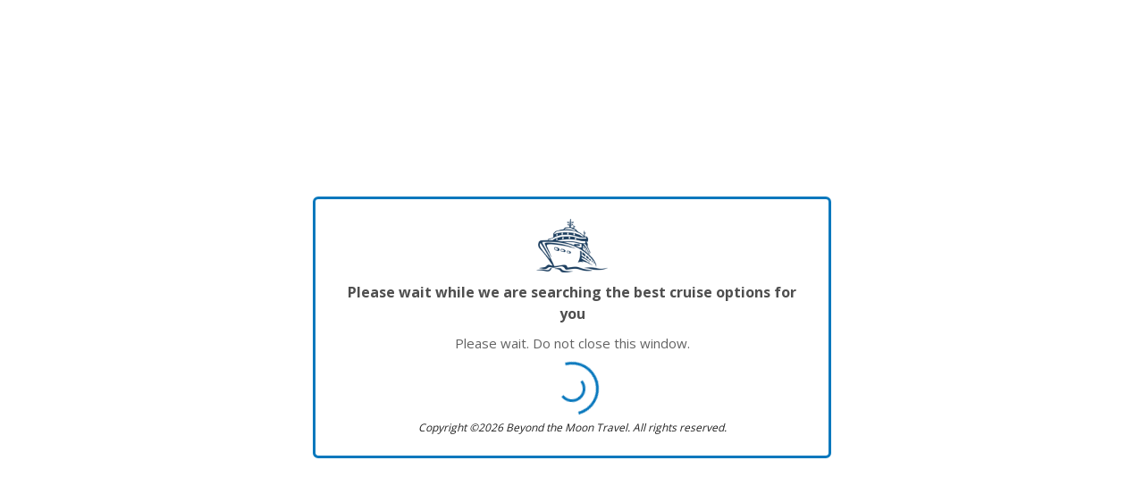

--- FILE ---
content_type: text/html; charset=utf-8
request_url: https://book.oasistravelnetwork.com/swift/cruise?amplang=1&MinDuration=10&MaxDuration=13&durations=4-6,7-9,10-13&destinationtype=All&cruiseline=2&StartDate=11/20/2023&EndDate=04/30/2026&sortColumn=price&sortOrder=asc&siid=307355
body_size: 2613
content:

<!DOCTYPE html>
<html lang="en-us">
<head>
        <base href="/swift/">

    <meta charset="utf-8">
    <meta http-equiv="X-UA-Compatible" content="IE=edge,chrome=1">
    <meta name="viewport" content="width=device-width, initial-scale=1.0, maximum-scale=1.0, user-scalable=no">
    <meta name="apple-mobile-web-app-capable" content="yes" />
    <meta name="apple-mobile-web-app-status-bar-style" content="black" />
    <meta name="format-detection" content="telephone=no">
    <meta http-equiv="Content-Type" content="text/html; charset=UTF-8">
    <meta name="theme-color" content="#0678be">
    <meta name="lang" lang="en-us" />

    <meta name="description" content="Cruise Planner">
    <meta property="og:image" content="https://book.smartcruiser.com/site/transition_image-vODY-638384331430000000.png" />
    
    
    

    <title>Beyond the Moon Travel: Cruise Planner</title>

    <link rel="stylesheet" href="https://fonts.googleapis.com/css?family=Open+Sans:300,400,600,700" />

    <link href="https://cdnjs.cloudflare.com/ajax/libs/select2/4.0.4/css/select2.min.css" rel="stylesheet" />
    <link rel="stylesheet"
          type="text/css"
          href="https://cdn.jsdelivr.net/npm/slick-carousel@1.8.1/slick/slick.css" />
</head>
<body>
    <noscript>
        <div class="container-fluid">
            <div class="alert alert-danger h4">
                JavaScript is required to run this site. Please make sure that JavaScript is enabled in your browser.
            </div>
        </div>
    </noscript>

<script>
    var odyUI = odyUI ? odyUI : {};
    odyUI.languageId = parseInt(1) || '';
    odyUI.ianaTimeZone = 'America/New_York';
    odyUI.NitroListOfficesEnabledSites = '*';
    odyUI.NitroPastPaxEnabledSites = '*';
    odyUI.TimezoneIdValue = 'Eastern Standard Time';
    odyUI.customer = odyUI.customer || {};
    odyUI.customer.externalType = '';
    odyUI.customer.AlreadyBookedVoyageIds = '';
    odyUI.departureAirportsLiveCallCruiseLineIds = '8115,8112,8175,9072,14,8116';
    odyUI.ceaserKey = '3';
    odyUI.generatePdfSecretKey = 'cf489ff1-61f3-49da-8c73-9c5a33095b17';
    odyUI.ErrMsgForBrowserNotSupported = 'Uh ohhh! It looks like your browser version is out of date and needs to be updated. Please update to the latest version.';
    odyUI.rateLimitExceededErrorMessage = 'Uh ohh, looks like something went wrong. Please wait a minute and try again (429)';
    odyUI.ErrorSwiftRateLimitSitekeyInvalidForCaptcha = 'Important security setup is missing on your search form. Please contact support to request details with the following code: 429-CSKInvalid';
    odyUI.swiftRateLimitConfig = {};
    odyUI.siteItemId = '';
</script>
    <script>
        var captchaScripts = {
            recaptcha: "https://www.google.com/recaptcha/api.js?render=explicit",
            turnstile: "https://challenges.cloudflare.com/turnstile/v0/api.js"
        };

        function loadExternalScript(id, src) {
            if (document.getElementById(id)) return;
            var script = document.createElement('script');
            script.id = id;
            script.src = src;
            script.async = true;
            document.head.appendChild(script);
        }
    </script>



        <link rel="stylesheet" href="https://contents.odysol.com/content/Apps/swift-v2-prod/app-core-css/appcore-style-bundle-vODY-1769689037850.css" />
        <link rel="stylesheet" href="https://contents.odysol.com/content/Apps/swift-v2-prod/templates/default/assets/css/templates/default/themes/default/theme-vODY-1769689037850.css" />
            <script type="text/javascript"
                    integrity="sha256-XqGoUp7mSYCL39X/XviN0rIlreQ4HIGKEaZERbq3H+8=" crossorigin="anonymous"
                    src="https://contents.odysol.com/content/Apps/swift-v2-prod/app-core-js/appcore-vendor-bundle-vODY-1769689037850.js"></script>
            <script type="text/javascript"
                    integrity="sha256-SVZyy44o0ILH4XztCs2RGFtVzmDMMmgcWI9Xc8jHd1A=" crossorigin="anonymous"
                    src="https://contents.odysol.com/content/Apps/swift-v2-prod/app-core-js/appcore-index-bundle-vODY-1769689037850.js"></script>

            <swift-ui>
                <div id="divTransitionLoaderhtml" class='full-page-external-loader-wrapper'><!--

Customization help:

Please do not change the table ID: TransMessage - it is the most important element. You can basically remove everything else and place your custom code inside a table with ID="TransMessage"
Please do not change the case of any of the following:
TransMessage
2026 - return current year. It is also important you send exactly: 2026

All code starting with << and ending with >> will be updated with code behind values from the application.
You can delete the values or comment them if you do not want to show them but cannot change the case.

Air specific - please do not change case - the code is case sensitive
<block : OneWay></block : OneWay>
<block : RoundTrip></block : RoundTrip>
<block : MultiDestination></block : MultiDestination>
.. other vlaues inside these blocks such as:
<<DepartureCity>>
<<ArrivalCity>>


Please wait while we are searching the best cruise options for you this returns transition as setup by language in the database. This is custom for different steps of the booking process and is highly recommended to be used, else the customers will always see the same message regardless of search or book, air or cruise or hotel.

-->
<div id="TransMessage" 
    
    class="client-loader"
    >
	<div class="loading-logo common-transition-loader-logo">
        <img src="https://book.smartcruiser.com/site/transition_image-vODY-638384331430000000.png" alt="Beyond the Moon Travel">
	</div>
	<div class="loading-title loader-title">Please wait while we are searching the best cruise options for you</div>

    <div id="cruiseDontCloseWindow" class="loader-message">Please wait. Do not close this window.</div>
    <div class="loading-ani" style="display:none;">
        <div class="loader">
            <div class="loader-inner line-scale-pulse-out-rapid">
                <div></div>
                <div></div>
                <div></div>
                <div></div>
                <div></div>
            </div>
        </div>
    </div>
    <div class="loader-spiral"></div>
	<div id="copyrightText" class="loader-copyright">
		Copyright &copy;2026 Beyond the Moon Travel. All rights reserved.
	</div>
</div>
</div>
            </swift-ui>



    <!--WEB208-->

</body>
</html>

--- FILE ---
content_type: text/css
request_url: https://contents.odysol.com/content/Apps/swift-v2-prod/templates/default/assets/css/templates/default/themes/default/theme-vODY-1769689037850.css
body_size: 9950
content:
@font-face{font-family:ody-iconfont;src:url(../../../../../../../../assets/fonts/ody-iconfont-vODY-1769689036481.eot?t=1769689036481);src:url(../../../../../../../../assets/fonts/ody-iconfont-vODY-1769689036481.eot?t=1769689036481#iefix) format("embedded-opentype"),url(../../../../../../../../assets/fonts/ody-iconfont-vODY-1769689036481.woff2?t=1769689036481) format("woff2"),url(../../../../../../../../assets/fonts/ody-iconfont-vODY-1769689036481.woff?t=1769689036481) format("woff"),url(../../../../../../../../assets/fonts/ody-iconfont-vODY-1769689036481.ttf?t=1769689036481) format("truetype");font-weight:400;font-style:normal}.breadcrumb-item+.breadcrumb-item::before,.image-slider .slick-arrow::before,.odi,.progress-stepper-dots .checkout-steps-wrap .checkout-step.past .checkout-step-dot::before{display:inline-block;font-family:ody-iconfont;speak:none;font-style:normal;font-weight:400;font-variant:normal;text-decoration:none;text-transform:none;letter-spacing:normal;white-space:nowrap;word-wrap:normal;direction:ltr;line-height:1;letter-spacing:0;vertical-align:middle;-webkit-font-feature-settings:'liga';-ms-font-feature-settings:'liga' 1;font-feature-settings:'liga';-webkit-font-variant-ligatures:discretionary-ligatures;font-variant-ligatures:discretionary-ligatures;-webkit-font-smoothing:antialiased;-moz-osx-font-smoothing:grayscale}.odi-activity::before{content:'\E001'}.odi-add::before{content:'\E002'}.odi-air::before{content:'\E003'}.odi-anchor::before{content:'\E004'}.odi-apps::before{content:'\E005'}.odi-arrival-port::before{content:'\E006'}.odi-balcony-v1::before{content:'\E007'}.odi-balcony-v2::before{content:'\E008'}.odi-bar::before{content:'\E009'}.odi-bowling::before{content:'\E00A'}.odi-building-o::before{content:'\E00B'}.odi-built::before{content:'\E00C'}.odi-camera::before{content:'\E00D'}.odi-car-racing::before{content:'\E00E'}.odi-chat-gray::before{content:'\E00F'}.odi-chat-write::before{content:'\E010'}.odi-chevron-down::before{content:'\E011'}.breadcrumb-item+.breadcrumb-item::before,.odi-chevron-right::before{content:'\E012'}.odi-chevron-up::before{content:'\E013'}.odi-clone::before{content:'\E014'}.odi-close-icon::before{content:'\E015'}.odi-close::before{content:'\E016'}.odi-coffee-bar::before{content:'\E017'}.odi-crew-nationality::before{content:'\E018'}.odi-Cruise-Air::before{content:'\E019'}.odi-cruise-decks::before{content:'\E01A'}.odi-cruise-tour-package::before{content:'\E01B'}.odi-cruise::before{content:'\E01C'}.odi-custom-package::before{content:'\E01D'}.odi-danger::before{content:'\E01E'}.odi-datepicker::before{content:'\E01F'}.odi-delete-icon::before{content:'\E020'}.odi-departure-port::before{content:'\E021'}.odi-description::before{content:'\E022'}.odi-diamond-shape::before{content:'\E023'}.odi-direction-way::before{content:'\E024'}.odi-directions-boat::before{content:'\E025'}.odi-disco::before{content:'\E026'}.odi-disembark::before{content:'\E027'}.odi-dollar::before{content:'\E028'}.odi-done-all::before{content:'\E029'}.odi-done::before,.progress-stepper-dots .checkout-steps-wrap .checkout-step.past .checkout-step-dot::before{content:'\E02A'}.odi-download::before{content:'\E02B'}.odi-drop-down-arrow::before{content:'\E02C'}.odi-drop-up-arrow::before{content:'\E02D'}.odi-dynamic-rules::before{content:'\E02E'}.odi-embark::before{content:'\E02F'}.odi-enter-arrow::before{content:'\E030'}.odi-entertainment::before{content:'\E031'}.odi-error::before{content:'\E032'}.odi-expand-less::before{content:'\E033'}.odi-expand-more::before{content:'\E034'}.odi-eye::before{content:'\E035'}.odi-f1simulator::before{content:'\E036'}.odi-file-pdf::before{content:'\E037'}.odi-filter::before{content:'\E038'}.odi-fitness-gym::before{content:'\E039'}.odi-flight::before{content:'\E03A'}.odi-gift::before{content:'\E03B'}.odi-home-port::before{content:'\E03C'}.odi-home::before{content:'\E03D'}.odi-hotel-air::before{content:'\E03E'}.odi-hotel::before{content:'\E03F'}.odi-infant-club::before{content:'\E040'}.odi-info-circle::before{content:'\E041'}.odi-info-o::before{content:'\E042'}.odi-info::before{content:'\E043'}.odi-information::before{content:'\E044'}.odi-inside-v1::before{content:'\E045'}.odi-inside-v2::before{content:'\E046'}.odi-jacuzzi::before{content:'\E047'}.odi-kids-friendly::before{content:'\E048'}.odi-kids-pool::before{content:'\E049'}.odi-king-size-bed::before{content:'\E04A'}.odi-language-onboard::before{content:'\E04B'}.odi-last-refurbished::before{content:'\E04C'}.odi-laundry::before{content:'\E04D'}.odi-location-on::before{content:'\E04E'}.odi-lounge-area::before{content:'\E04F'}.odi-maiden-voyage::before{content:'\E050'}.odi-mail::before{content:'\E051'}.odi-map-icon-zoom::before{content:'\E052'}.odi-map-marker::before{content:'\E053'}.odi-map::before{content:'\E054'}.odi-markunread::before{content:'\E055'}.odi-maximum-speed::before{content:'\E056'}.odi-menu::before{content:'\E057'}.odi-mini-golf::before{content:'\E058'}.odi-minus::before{content:'\E059'}.odi-money-bag::before{content:'\E05A'}.odi-money::before{content:'\E05B'}.odi-moon-o::before{content:'\E05C'}.odi-nav-menu::before{content:'\E05D'}.image-slider .slick-arrow.slick-prev::before,.odi-navigate-before::before{content:'\E05E'}.image-slider .slick-arrow.slick-next::before,.odi-navigate-next::before{content:'\E05F'}.odi-next-arrow::before{content:'\E060'}.odi-night::before{content:'\E061'}.odi-no-of-passenger-decks::before{content:'\E062'}.odi-no-of-restaurant::before{content:'\E063'}.odi-ns-restaurant::before{content:'\E064'}.odi-ns-ship::before{content:'\E065'}.odi-number-of-crew::before{content:'\E066'}.odi-number-of-elevators::before{content:'\E067'}.odi-number-of-pulls::before{content:'\E068'}.odi-officers-nationality::before{content:'\E069'}.odi-open-in-new::before{content:'\E06A'}.odi-outside-v1::before{content:'\E06B'}.odi-outside-v2::before{content:'\E06C'}.odi-passenger-capicity::before{content:'\E06D'}.odi-pdf::before{content:'\E06E'}.odi-pencil::before{content:'\E06F'}.odi-people::before{content:'\E070'}.odi-person-o::before{content:'\E071'}.odi-person::before{content:'\E072'}.odi-photo::before{content:'\E073'}.odi-plus-circle::before{content:'\E074'}.odi-plus::before{content:'\E075'}.odi-prev-arrow::before{content:'\E076'}.odi-product-experience::before{content:'\E077'}.odi-promo-code::before{content:'\E078'}.odi-public::before{content:'\E079'}.odi-rail::before{content:'\E07A'}.odi-register::before{content:'\E07B'}.odi-request-quote::before{content:'\E07C'}.odi-reset-filter::before{content:'\E07D'}.odi-rock-climbing::before{content:'\E07E'}.odi-round-trip::before{content:'\E07F'}.odi-rule-filter::before{content:'\E080'}.odi-search-person::before{content:'\E081'}.odi-search-textbox::before{content:'\E082'}.odi-search::before{content:'\E083'}.odi-send-message::before{content:'\E084'}.odi-share-o::before{content:'\E085'}.odi-share::before{content:'\E086'}.odi-ship-beam::before{content:'\E087'}.odi-ship-class::before{content:'\E088'}.odi-ship-height::before{content:'\E089'}.odi-ship-length::before{content:'\E08A'}.odi-ship-width::before{content:'\E08B'}.odi-solo-accommodations::before{content:'\E08C'}.odi-sort-amount-asc::before{content:'\E08D'}.odi-sort-amount-desc::before{content:'\E08E'}.odi-spa::before{content:'\E08F'}.odi-square-edit-outline::before{content:'\E090'}.odi-star-circle::before{content:'\E091'}.odi-star::before{content:'\E092'}.odi-stateroom-category::before{content:'\E093'}.odi-stateroom::before{content:'\E094'}.odi-suite-v1::before{content:'\E095'}.odi-suite-v2::before{content:'\E096'}.odi-suite::before{content:'\E097'}.odi-tag-percent::before{content:'\E098'}.odi-teen-club::before{content:'\E099'}.odi-toddler-club::before{content:'\E09A'}.odi-tonnage-ship::before{content:'\E09B'}.odi-tonnage::before{content:'\E09C'}.odi-tour-package::before{content:'\E09D'}.odi-tour::before{content:'\E09E'}.odi-transfer::before{content:'\E09F'}.odi-trash::before{content:'\E0A0'}.odi-trending-flat::before{content:'\E0A1'}.odi-user::before{content:'\E0A2'}.odi-video-camera::before{content:'\E0A3'}.odi-view-list::before{content:'\E0A4'}.odi-view-module::before{content:'\E0A5'}.odi-virtual-360-o::before{content:'\E0A6'}.odi-virtual-360::before{content:'\E0A7'}.odi-virtual-reality::before{content:'\E0A8'}.odi-volume-up::before{content:'\E0A9'}.odi-warning-filled::before{content:'\E0AA'}.odi-warning::before{content:'\E0AB'}.odi-water-slides::before{content:'\E0AC'}.odi-waves::before{content:'\E0AD'}.odi-wheelchair-access::before{content:'\E0AE'}.odi-wifi::before{content:'\E0AF'}.odi-year-built::before{content:'\E0B0'}.odi-zip-line::before{content:'\E0B1'}.list-view .cruise-item .cruise-info .cruise-name{margin-bottom:4px}.list-view .cruise-prices .cruise-prices-details .Uplift-pay{text-align:right}.list-view .cruise-prices .cruise-prices-details [dir=rtl] .Uplift-pay{text-align:left}[dir=rtl] .list-view .TamaraH-pay .tamara-product-widget{text-align:left!important;padding-left:2px!important}.grid-view.credit-provider-enabled .cruise-item .cruise-item-card{height:525px}@media (min-width:1440px){.grid-view.credit-provider-enabled .cruise-item .cruise-item-card{height:590px!important}}@media (min-width:1200px){.grid-view.credit-provider-enabled .cruise-item .cruise-item-card{height:545px}}@media (min-width:991px) and (max-width:1200px){.grid-view.credit-provider-enabled .cruise-item .cruise-item-card{height:595px}}@media (max-width:767px){.grid-view.credit-provider-enabled .cruise-item .cruise-item-card{height:auto!important}}.grid-view pay-later-provider-component .Uplift-pay{height:20px}.grid-view pay-later-provider-component .Uplift-pay .pointer.fs12{padding-left:1.2rem;margin-left:1rem}.grid-view pay-later-provider-component .TamaraH-pay .tamara-product-widget{text-align:left!important;padding-left:1.2rem;margin-left:1rem}[dir=rtl] .grid-view pay-later-provider-component .TamaraH-pay .tamara-product-widget{padding-left:2px!important}.grid-view .for-grid .cruise-sailing-dates-container .pointer.fs12{padding-left:0;margin-left:0}.grid-view .for-grid .cruise-sailing-dates-container .grid-view-button{margin-left:auto}.grid-view .cruise-promotions-for-grid .cruise-offers-list ul.list{background:0 0}[dir=rtl] .grid-view .TamaraH-pay .tamara-product-widget{text-align:right!important;padding-right:1.2rem;margin-right:1rem}@media (min-width:767px){.credit-provider-enabled .sticky-bottom{height:auto;min-height:95px}.credit-provider-enabled .sticky-bottom .btn-position-check{position:absolute;left:auto;right:11px;bottom:5px}[dir=rtl] .credit-provider-enabled .sticky-bottom .btn-position-check{right:auto;left:11px}.credit-provider-enabled .sticky-bottom .cruise-title-position{position:absolute;top:5px;left:auto;right:13px}[dir=rtl] .credit-provider-enabled .sticky-bottom .cruise-title-position{right:auto;left:15px}}.TamaraH-pay{white-space:normal;font-size:12px;font-family:'Open Sans',Helvetica,Arial,sans-serif;font-weight:500}.TamaraH-pay .tamara-product-widget{line-height:1.5!important;padding-top:2px!important;padding-bottom:8px!important;text-align:right!important;font-size:13px!important;padding-right:2px!important}.TamaraH-pay .tamara-product-widget .tamara-logo{top:inherit!important;position:relative!important;right:inherit!important;height:21px!important}[dir=rtl] .package-prices .tamara-product-widget{text-align:left!important;padding-left:2px!important}.cruise-results-lowest-price-disclaimer{padding-left:1.2rem}[dir=rtl] .cruise-results-lowest-price-disclaimer{padding-right:1.2rem}@-moz-document url-prefix(){.mt-supplier-special-promo.mt-1{margin-top:-8px!important}}.supplier-promo-section span{color:#0978bd;margin:0 12px}.supplier-promo-section .mt-12{margin-top:12px}.supplier-promo-section .mt-7{margin-top:7px}.supplier-promo-section input[type=radio]{margin-right:6px!important}.hide-view-more div{white-space:nowrap;overflow:hidden;text-overflow:ellipsis}.hide-view-more div::after{display:none}.hide-view-more::after{display:none}.ships-view-more-content.hide-view-more>div{margin-right:auto}.custom-slim-view .cruise-info-detail-item .cruise-name{width:calc(100% - 90px)!important}.custom-tooltip-style .tooltip-inner{min-width:120px!important;max-width:500px!important}@media (min-width:320px) and (max-width:540px){.custom-tooltip-style .tooltip-inner{margin-left:32px!important}}@media (max-width:280px){.custom-tooltip-style .tooltip-inner{margin-left:12px}}@media (max-width:912px){.custom-tooltip-style .tooltip-inner .cruise-location-item-inner{font-size:11px;text-align:center}}@media (min-width:320px) and (max-width:540px){[dir=rtl] .custom-tooltip-style .tooltip-inner{margin-left:-33px!important}[data-ody-id=cruiseResultsBookPriceDisclaimer]{white-space:wrap}}@media (max-width:280px){[dir=rtl] .custom-tooltip-style .tooltip-inner{margin-left:0!important}}@media (min-width:767px) and (max-width:1280px){[dir=rtl] .custom-tooltip-style .tooltip-inner{margin-left:50px!important}}.tooltip-container{max-width:-webkit-fit-content;max-width:-moz-fit-content;max-width:fit-content}@media (min-width:280px) and (max-width:1300px){.package-details-page .custom-tooltip-style .tooltip-inner .cruise-location-item-inner{font-size:11px}}@media (min-width:280px) and (max-width:414px){.package-details-page .custom-tooltip-style .tooltip-inner{margin-left:-16px!important}}@media (min-width:992px) and (max-width:1100px){.package-details-page .custom-tooltip-style .tooltip-inner{margin-left:38px}}@media (min-width:280px) and (max-width:414px){.package-details-page[dir=rtl] .custom-tooltip-style .tooltip-inner{margin-left:20px!important}}@media (min-width:1101px) and (max-width:1300px){.package-details-page[dir=rtl] .custom-tooltip-style .tooltip-inner{margin-left:-27px}}@media (min-width:992px) and (max-width:1100px){.package-details-page[dir=rtl] .custom-tooltip-style .tooltip-inner{margin-left:-50px}}@media (min-width:992px) and (max-width:1024px){.package-details-page .custom-arrow-style .odi-trending-flat{margin-right:30px!important}}@media (min-width:1025px) and (max-width:1122px){.package-details-page .custom-arrow-style .odi-trending-flat{margin-right:38px!important}}@media (min-width:992px) and (max-width:1122px){.package-details-page[dir=rtl] .custom-arrow-style .odi-trending-flat{margin-right:0!important}}.package-details-page .select2-container.country-code-drop-down .select2-dropdown{width:250px!important}.package-details-page .select2-container.country-code-drop-down .select2-dropdown .ody-drop-down-option-title-wrapper:has(div.phn-code-flag){-webkit-box-pack:start;-ms-flex-pack:start;justify-content:flex-start}cruise-item-component .insider-club{padding-top:1.5rem}.z-index-9{z-index:9999}.Insider-club-footer{display:none}.insider_club{display:block}.btn-icon-lg.custom-space{padding-bottom:2px!important;padding-top:2px!important}.btn-icon-lg.custom-space .breadcrumb-item+.breadcrumb-item::before,.btn-icon-lg.custom-space .odi,.btn-icon-lg.custom-space .progress-stepper-dots .checkout-steps-wrap .checkout-step.past .checkout-step-dot::before,.progress-stepper-dots .checkout-steps-wrap .checkout-step.past .btn-icon-lg.custom-space .checkout-step-dot::before{margin:-5px 0 -1px!important}@media (max-width:320px),(min-width:768px) and (max-width:860px){.cruise-name .ships-view-more-content span.ship-name-text-overflow{display:block;width:100%;overflow:hidden;text-overflow:ellipsis;max-width:-webkit-fit-content;max-width:-moz-fit-content;max-width:fit-content}}.cruise-item-card .cruise-info .cruise-logo img{max-height:27px!important}.cruise-item-card .cruise-info .cruise-name{margin-bottom:3px}.supplier-promo-radio .supplier-radio-button{min-height:16px;width:17px}@-moz-document url-prefix(){.supplier-promo-radio .mt-supplier-special-promo.mt-12{margin-top:12px!important}}@-moz-document url-prefix(){.supplier-promo-radio .custom-code-margin{margin-top:12px}}.package-detail .package-details .breadcrumb a.breadcrumb-item{display:-webkit-inline-box;display:-ms-inline-flexbox;display:inline-flex}.breadcrumb-item.atag-before-hover::before{display:none}.breadcrumb-item.before-margin::before{padding-right:2px;margin-bottom:2px}@media (min-width:1200px) and (max-width:1440px){.list-view .cruise-prices .cruise-lowest-prices{width:44%}.list-view .cruise-prices .cruise-prices-details{width:56%}.list-view .cruise-prices .low-rate li.word-break{font-size:13px}.list-view .cruise-prices .low-rate li.word-break label{width:75px}}@media (min-width:1400px){.guest-info-form .popover-bottom{min-width:300px!important}}@media (min-width:1280px) and (max-width:1400px){.guest-info-form .popover-bottom{min-width:147px!important}}.past-passenger-modal{max-width:500px}.past-passenger-modal birthdate-dropdown{max-width:200px}.past-passenger-modal birthdate-dropdown ody-dropdown{margin-right:5px;font-size:inherit}.past-passenger-modal birthdate-dropdown .select2-container--default .select2-selection--single .select2-selection__rendered{padding:4px 2px 5px 8px}.past-passenger-modal birthdate-dropdown .select2-container--default .select2-selection--single .select2-selection__rendered .select2-selection__clear{padding:4px 3px}.past-passenger-modal h3.modal-title{font-size:1.25rem;letter-spacing:.5px}.past-passenger-modal .modal-footer .btn-lg{padding:.375rem .75rem;font-size:inherit}.past-passenger-modal .custom-select,.past-passenger-modal .form-control,.past-passenger-modal label{font-size:inherit}.package-tour-page .tour-package-v2 .cruise-promotions a{display:block!important;margin-left:5px;font-size:89%}@media (max-width:1280px){.hide-tooltip-responsive{display:none!important}}search-bar-component .section-initial-search ody-dropdown .select2-container .select2-selection--multiple .select2-selection__rendered{white-space:break-spaces}search-bar-component .section-initial-search ody-dropdown .select2-container .select2-selection--multiple .select2-selection__rendered .select2-selection__choice{-webkit-box-align:center;-ms-flex-align:center;align-items:center;position:relative}@media (max-width:1280px){search-bar-component .section-initial-search ody-dropdown .select2-container .select2-selection--multiple .select2-selection__rendered .select2-selection__choice{border-radius:20px;font-size:12px}}search-bar-component .section-initial-search ody-dropdown .select2-container .select2-container--default .select2-results__option{padding-right:58px}filter-component ody-dropdown .select2-container .select2-selection--multiple .select2-selection__rendered{white-space:break-spaces}filter-component ody-dropdown .select2-container .select2-selection--multiple .select2-selection__rendered .select2-selection__choice{-webkit-box-align:center;-ms-flex-align:center;align-items:center;position:relative}@media (max-width:1280px){filter-component ody-dropdown .select2-container .select2-selection--multiple .select2-selection__rendered .select2-selection__choice{border-radius:20px;font-size:12px}}filter-component ody-dropdown .select2-container .select2-container--default .select2-results__option{padding-right:58px}.recent-cruise-booking-field ody-dropdown .select2-container .select2-selection--multiple .select2-selection__rendered{white-space:break-spaces}.recent-cruise-booking-field ody-dropdown .select2-container .select2-selection--multiple .select2-selection__rendered .select2-selection__choice{-webkit-box-align:center;-ms-flex-align:center;align-items:center;position:relative}@media (max-width:1280px){.recent-cruise-booking-field ody-dropdown .select2-container .select2-selection--multiple .select2-selection__rendered .select2-selection__choice{border-radius:20px;font-size:12px}}.recent-cruise-booking-field ody-dropdown .select2-container .select2-container--default .select2-results__option{padding-right:58px}guest-info-v2 .guest-info-form .special-rates label{-webkit-box-flex:0;-ms-flex:0 0 145px;flex:0 0 145px;max-width:100%;min-width:145px}guest-info-v2 .guest-info-form .guestCabinInfoWithMulticabin label:has(.custom-code-margin){min-width:inherit}guest-info-v2 .guest-info-form .guestCabinInfoWithoutMulticabin label:has(.custom-code-margin){min-width:inherit}guest-info-v2 .guest-info-form .guestCabinInfoWithoutMulticabin label .custom-code-label{white-space:normal!important}guest-info-v2 .guest-info-form .multi-cabin-enable .multicabin-lastname{-webkit-box-align:center;-ms-flex-align:center;align-items:center}guest-info-v2 .guest-info-form .multi-cabin-enable .multicabin-lastname label{white-space:normal!important;min-width:145px;max-width:145px}guest-info-v2 .guest-info-form .multi-cabin-enable .multicabin-lastname .past-pax-button{margin-top:0}@media (max-width:540px){guest-info-v2 .guest-info-form .multi-cabin-enable .multicabin-lastname .add-button:has(.past-pax-field){-ms-flex-wrap:nowrap;flex-wrap:nowrap}}.guestinfo-v2 counter-input{font-size:2.5rem;-webkit-box-align:center;-ms-flex-align:center;align-items:center}.guestinfo-v2 counter-input .counter-input-btn{min-width:49px}.guestinfo-v2 counter-input .counter-input-value{font-size:2.5rem}.guestinfo-v2 .w-150{width:150px}.guest-age-over55-section .custom-checkbox .custom-control-label{text-align:left}.filters-section button.btn-outline-primary:disabled{background:#e6e6e6;cursor:not-allowed}.filters-section button.btn-outline-primary:disabled:hover{color:#0978bd}destination-content .search-cruise-types{margin-bottom:16px}cruise-info-component .cruise-title .text-gradient a{text-decoration:underline}.guest-info-modal .transportation-mode{max-height:257px;overflow-y:auto}.tileview-version2 [data-ody-id=cruiseCategoryTypes]:last-child{border-right:0!important}.tileview-version2 .flex-categorytype{-webkit-box-flex:1;-ms-flex:1 1 84px;flex:1 1 84px}.tileview-version2 .book-button-type{display:-webkit-box;display:-ms-flexbox;display:flex}.tileview-version2 .book-button-type .book-buton-margin-right{margin-right:5px}.tileview-version2 [data-ody-id=PriceTaxes]{margin-left:auto!important;width:100%;margin-top:10px}.sidebar-itinerary.section-itinerary-border{border:1px solid #dee2e6}.destination-banner-image img{min-width:100%;height:400px;width:100%;max-height:100%}@media (max-width:767px){.destination-banner-image img{height:100%}}[data-ody-id=PackageDetailsWrapper] .package-prices .cruise-cash-rule{color:#ffec97!important}a{color:#0978bd}a:focus,a:hover{color:#0869a5}.bg-primary{background:#0978bd!important}.bg-secondary{background:#0978bd!important}.bg-success{background-color:#28a745}.bg-warning{background-color:#f89406}.bg-danger{background-color:#cd3033}.bg-danger,.bg-success,.bg-warning{color:#fff}.border-primary{border-color:#0978bd!important}.btn:focus{outline:0;-webkit-box-shadow:0 0 0 3px rgba(9,120,189,.25);box-shadow:0 0 0 3px rgba(9,120,189,.25)}.btn-primary{background-color:#0978bd;border-color:#0869a5}.btn-primary.focus,.btn-primary:focus{background-color:#0978bd;border-color:#0869a5}.btn-primary:hover{background-color:#0869a5;border-color:#065687}.btn-primary:not(:disabled):not(.disabled).active,.btn-primary:not(:disabled):not(.disabled):active,.open>.btn-primary.dropdown-toggle{background-color:#0869a5;border-color:#065687;background-image:none}.btn-primary:not(:disabled):not(.disabled).active.focus,.btn-primary:not(:disabled):not(.disabled).active:focus,.btn-primary:not(:disabled):not(.disabled).active:hover,.btn-primary:not(:disabled):not(.disabled):active.focus,.btn-primary:not(:disabled):not(.disabled):active:focus,.btn-primary:not(:disabled):not(.disabled):active:hover,.open>.btn-primary.dropdown-toggle.focus,.open>.btn-primary.dropdown-toggle:focus,.open>.btn-primary.dropdown-toggle:hover{background-color:#075f96;border-color:#05436a}.btn-primary:not(:disabled):not(.disabled).active:focus,.btn-primary:not(:disabled):not(.disabled):active:focus,.open>.btn-primary.dropdown-toggle:focus{-webkit-box-shadow:0 0 0 .2rem rgba(8,105,165,.5);box-shadow:0 0 0 .2rem rgba(8,105,165,.5)}.btn-primary.disabled.focus,.btn-primary.disabled:focus,.btn-primary.disabled:hover,.btn-primary[disabled].focus,.btn-primary[disabled]:focus,.btn-primary[disabled]:hover,fieldset[disabled] .btn-primary.focus,fieldset[disabled] .btn-primary:focus,fieldset[disabled] .btn-primary:hover{background-color:#0978bd;border-color:#0869a5}.btn-primary.disabled,.btn-primary:disabled{opacity:.65;background-color:#0978bd;border-color:#0869a5}.btn-primary .badge{color:#0978bd}.btn-default-dark{background-color:#ddd;border-color:#d0d0d0;color:#333}.btn-default-dark.focus,.btn-default-dark:focus{background-color:#ddd;border-color:#d0d0d0}.btn-default-dark:hover{background-color:#d0d0d0;border-color:#c1c1c1}.btn-default-dark:not(:disabled):not(.disabled).active,.btn-default-dark:not(:disabled):not(.disabled):active,.open>.btn-default-dark.dropdown-toggle{background-color:#d0d0d0;border-color:#c1c1c1;background-image:none}.btn-default-dark:not(:disabled):not(.disabled).active.focus,.btn-default-dark:not(:disabled):not(.disabled).active:focus,.btn-default-dark:not(:disabled):not(.disabled).active:hover,.btn-default-dark:not(:disabled):not(.disabled):active.focus,.btn-default-dark:not(:disabled):not(.disabled):active:focus,.btn-default-dark:not(:disabled):not(.disabled):active:hover,.open>.btn-default-dark.dropdown-toggle.focus,.open>.btn-default-dark.dropdown-toggle:focus,.open>.btn-default-dark.dropdown-toggle:hover{background-color:#c9c9c9;border-color:#b2b2b2}.btn-default-dark:not(:disabled):not(.disabled).active:focus,.btn-default-dark:not(:disabled):not(.disabled):active:focus,.open>.btn-default-dark.dropdown-toggle:focus{-webkit-box-shadow:0 0 0 .2rem rgba(208,208,208,.5);box-shadow:0 0 0 .2rem rgba(208,208,208,.5)}.btn-default-dark.disabled.focus,.btn-default-dark.disabled:focus,.btn-default-dark.disabled:hover,.btn-default-dark[disabled].focus,.btn-default-dark[disabled]:focus,.btn-default-dark[disabled]:hover,fieldset[disabled] .btn-default-dark.focus,fieldset[disabled] .btn-default-dark:focus,fieldset[disabled] .btn-default-dark:hover{background-color:#ddd;border-color:#d0d0d0}.btn-default-dark.disabled,.btn-default-dark:disabled{opacity:.65;background-color:#ddd;border-color:#d0d0d0}.btn-default-dark .badge{color:#ddd}.btn-default-dark:hover{color:#333}.btn-dark{background-color:#666;border-color:#595959;color:#fff}.btn-dark.focus,.btn-dark:focus{background-color:#666;border-color:#595959}.btn-dark:hover{background-color:#595959;border-color:#4a4a4a}.btn-dark:not(:disabled):not(.disabled).active,.btn-dark:not(:disabled):not(.disabled):active,.open>.btn-dark.dropdown-toggle{background-color:#595959;border-color:#4a4a4a;background-image:none}.btn-dark:not(:disabled):not(.disabled).active.focus,.btn-dark:not(:disabled):not(.disabled).active:focus,.btn-dark:not(:disabled):not(.disabled).active:hover,.btn-dark:not(:disabled):not(.disabled):active.focus,.btn-dark:not(:disabled):not(.disabled):active:focus,.btn-dark:not(:disabled):not(.disabled):active:hover,.open>.btn-dark.dropdown-toggle.focus,.open>.btn-dark.dropdown-toggle:focus,.open>.btn-dark.dropdown-toggle:hover{background-color:#525252;border-color:#3b3b3b}.btn-dark:not(:disabled):not(.disabled).active:focus,.btn-dark:not(:disabled):not(.disabled):active:focus,.open>.btn-dark.dropdown-toggle:focus{-webkit-box-shadow:0 0 0 .2rem rgba(89,89,89,.5);box-shadow:0 0 0 .2rem rgba(89,89,89,.5)}.btn-dark.disabled.focus,.btn-dark.disabled:focus,.btn-dark.disabled:hover,.btn-dark[disabled].focus,.btn-dark[disabled]:focus,.btn-dark[disabled]:hover,fieldset[disabled] .btn-dark.focus,fieldset[disabled] .btn-dark:focus,fieldset[disabled] .btn-dark:hover{background-color:#666;border-color:#595959}.btn-dark.disabled,.btn-dark:disabled{opacity:.65;background-color:#666;border-color:#595959}.btn-dark .badge{color:#666}.btn-dark:hover{color:#fff}.btn-default:not(.btn-primary){border-color:#ccc}.btn-default:not(.btn-primary):hover{background:rgba(0,0,0,.1)}.form-control:focus{border-color:#0978bd;-webkit-box-shadow:0 0 0 .2rem rgba(9,120,189,.25);box-shadow:0 0 0 .2rem rgba(9,120,189,.25)}.btn-outline-primary{color:#0978bd;background-color:transparent;background-image:none;border-color:#0978bd}.btn-outline-primary:focus{color:#0978bd}.btn-outline-primary:hover{color:#0978bd;background-color:rgba(0,0,0,.1);border-color:#0978bd}.btn-outline-primary:not(:disabled):not(.disabled).active,.btn-outline-primary:not(:disabled):not(.disabled):active{color:#0978bd;background-color:rgba(0,0,0,.1);border-color:#0978bd;-webkit-box-shadow:0 0 0 .2rem rgba(9,120,189,.5);box-shadow:0 0 0 .2rem rgba(9,120,189,.5)}.btn-outline-primary:not(:disabled):not(.disabled).active:focus,.btn-outline-primary:not(:disabled):not(.disabled):active:focus{-webkit-box-shadow:0 0 0 .2rem rgba(9,120,189,.5);box-shadow:0 0 0 .2rem rgba(9,120,189,.5)}.btn-outline-primary.disabled,.btn-outline-primary:disabled{opacity:.65;border-color:#0978bd;color:#0978bd}.btn-outline-default{color:#fff;background-color:transparent;background-image:none;border-color:#fff}.btn-outline-default:focus{color:#fff}.btn-outline-default:hover{color:#fff;background-color:rgba(0,0,0,.1);border-color:#fff}.btn-outline-default:not(:disabled):not(.disabled).active,.btn-outline-default:not(:disabled):not(.disabled):active{color:#fff;background-color:rgba(0,0,0,.1);border-color:#fff;-webkit-box-shadow:0 0 0 .2rem rgba(255,255,255,.5);box-shadow:0 0 0 .2rem rgba(255,255,255,.5)}.btn-outline-default:not(:disabled):not(.disabled).active:focus,.btn-outline-default:not(:disabled):not(.disabled):active:focus{-webkit-box-shadow:0 0 0 .2rem rgba(255,255,255,.5);box-shadow:0 0 0 .2rem rgba(255,255,255,.5)}.btn-outline-default.disabled,.btn-outline-default:disabled{opacity:.65;border-color:#fff;color:#fff}.navbar-primary{color:#fff;background:#0978bd}.navbar-inverse .navbar-nav>.active>a,.navbar-inverse .navbar-nav>.active>a:focus,.navbar-inverse .navbar-nav>.active>a:hover{background-color:#07598c}.navbar-inverse .navbar-collapse,.navbar-inverse .navbar-form{border-color:#07629b}.navbar-inverse .navbar-nav>.open>a,.navbar-inverse .navbar-nav>.open>a:focus,.navbar-inverse .navbar-nav>.open>a:hover{background-color:#07598c}.text-primary{color:#0978bd!important}a.text-primary:focus,a.text-primary:hover{color:#07598c}.text-dark-grey{color:#666!important}a.text-dark-grey:focus,a.text-dark-grey:hover{color:#4d4d4d}.text-deep-grey{color:#333!important}a.text-deep-grey:focus,a.text-deep-grey:hover{color:#1a1a1a}.list-group-item.active,.list-group-item.active:focus,.list-group-item.active:hover{background-color:#0978bd;border-color:#0978bd}.card{background:#fff}.card-header-primary{background:#0978bd;color:#fff}.panel-card .panel-card-title{background:#84ccf9;color:#fff}.nav-tabs-bhoechie .nav-tabs>li.nav-item{margin-bottom:0}.nav-tabs-bhoechie .nav-tabs>li.nav-item>a.nav-link::before{background-color:#0978bd}.nav-tabs-bhoechie .nav-tabs>li.nav-item>a.nav-link::after{border-color:transparent transparent transparent #0978bd;background:0 0}[dir=rtl] .nav-tabs-bhoechie .nav-tabs>li.nav-item>a.nav-link::after{border-color:transparent #0978bd transparent transparent}.nav-tabs-bhoechie .nav-tabs>li.nav-item>a.nav-link.active,.nav-tabs-bhoechie .nav-tabs>li.nav-item>a.nav-link.active:focus,.nav-tabs-bhoechie .nav-tabs>li.nav-item>a.nav-link.active:hover{color:#0978bd}.nav-tabs>li>a.nav-link{border-color:rgba(0,0,0,.07);background:rgba(0,0,0,.05)}.nav-tabs>li>a.nav-link:hover{color:#000}.nav-tabs>li:hover>a.nav-link:not(.active){border:1px solid rgba(0,0,0,.07);background:rgba(0,0,0,.07)}.nav-tabs>li.active>a.nav-link,.nav-tabs>li.active>a.nav-link:focus,.nav-tabs>li.active>a.nav-link:hover{background:#0978bd;color:#fff;border-color:#0978bd}.top-line .nav-tabs>li.active>a.nav-link,.top-line .nav-tabs>li.active>a.nav-link:focus,.top-line .nav-tabs>li.active>a.nav-link:hover{background:0 0;color:#0978bd;border-top-color:#0978bd;border-left-color:rgba(0,0,0,.07);border-right-color:rgba(0,0,0,.07)}.top-line .custom-tabs .nav-tabs>li.active>a.nav-link,.top-line .custom-tabs .nav-tabs>li.active>a.nav-link:focus,.top-line .custom-tabs .nav-tabs>li.active>a.nav-link:hover{background:rgba(0,0,0,.05);border-color:rgba(0,0,0,.07);color:rgba(0,0,0,.5)}.top-line .custom-tabs .nav-tabs>li.active>a.nav-link.active,.top-line .custom-tabs .nav-tabs>li>a.nav-link.active{background:0 0;color:#0978bd;border-top-color:#0978bd;border-left-color:rgba(0,0,0,.07);border-right-color:rgba(0,0,0,.07)}.border-tab .nav-tabs{border-bottom:1px solid rgba(0,0,0,.2)}.border-tab .nav-tabs>li{position:relative;font-weight:600}.border-tab .nav-tabs>li>a.nav-link{color:rgba(0,0,0,.6);border-color:transparent;background:0 0}.border-tab .nav-tabs>li>a.nav-link:hover{color:#000;background:#f5f5f5}.border-tab .nav-tabs>li.active>a.nav-link,.border-tab .nav-tabs>li.active>a.nav-link:focus,.border-tab .nav-tabs>li.active>a.nav-link:hover{background:0 0;color:#0978bd;border-color:transparent}.border-tab .nav-tabs>li.active>a.nav-link::after,.border-tab .nav-tabs>li.active>a.nav-link:focus::after,.border-tab .nav-tabs>li.active>a.nav-link:hover::after{background:#0978bd}.shrink-tabs .nav-tabs>li{background:#fff}.flat-tabs .nav-tabs>li>a.nav-link{border-color:#fff;background:#fff;color:#000}.flat-tabs .nav-tabs>li>a.nav-link:hover{color:#000;background:#f5f5f5}.flat-tabs .nav-tabs>li.active>a.nav-link,.flat-tabs .nav-tabs>li.active>a.nav-link:focus,.flat-tabs .nav-tabs>li.active>a.nav-link:hover{background:#0978bd;color:#fff;border-color:#0978bd}.tab-next-btn>a,.tab-next-btn>a:hover,.tab-prev-btn>a,.tab-prev-btn>a:hover{color:#fff;background:rgba(0,0,0,.7)}.progress-stepper-arrow .checkout-steps-wrap .checkout-step.current .checkout-step-inner,.progress-stepper-arrow .checkout-steps-wrap .checkout-step.past .checkout-step-inner{background:#0978bd;color:#fff}.progress-stepper-arrow .checkout-steps-wrap .checkout-step.current .checkout-step-inner::after,.progress-stepper-arrow .checkout-steps-wrap .checkout-step.past .checkout-step-inner::after{border-color:transparent #0978bd}.progress-stepper-arrow .checkout-steps-wrap .checkout-step .checkout-step-inner{background:#dadada}.progress-stepper-arrow .checkout-steps-wrap .checkout-step .checkout-step-inner::before{border-color:transparent #f2f2f2}.progress-stepper-arrow .checkout-steps-wrap .checkout-step .checkout-step-inner::after{border-color:transparent #dadada}@media (max-width:991px){.progress-stepper-dots .checkout-steps-wrap .checkout-step{background:#f5f5f5}}.progress-stepper-dots .checkout-steps-wrap .checkout-step.past{color:#3cb878}@media (max-width:991px){.progress-stepper-dots .checkout-steps-wrap .checkout-step.past{border-right:1px solid #fff}}.progress-stepper-dots .checkout-steps-wrap .checkout-step.past .checkout-step-dot{border:1px solid #3cb878;background-color:#3cb878!important}.progress-stepper-dots .checkout-steps-wrap .checkout-step.past .checkout-step-dot::before{color:#fff}.progress-stepper-dots .checkout-steps-wrap .checkout-step.current{color:#3cb878}@media (max-width:991px){.progress-stepper-dots .checkout-steps-wrap .checkout-step.current,.progress-stepper-dots .checkout-steps-wrap .checkout-step.past{background:#99c725;color:#fff}}.custom-checkbox .custom-control-label::after{border-color:#0978bd}.custom-checkbox input[type=checkbox]:focus~.custom-control-label::before{-webkit-box-shadow:0 0 0 1px #fff,0 0 0 .2rem rgba(9,120,189,.25);box-shadow:0 0 0 1px #fff,0 0 0 .2rem rgba(9,120,189,.25)}.filter-badge-counts .custom-checkbox .custom-control-label .filter-facet-count,.filter-badge-counts .custom-radio .custom-control-label .filter-facet-count{color:#0978bd;background-color:rgba(0,0,0,.1)}.custom-radio .custom-control-label::after{background:#0978bd}.custom-radio input[type=radio]:focus~.custom-control-value::before{-webkit-box-shadow:0 0 0 1px #fff,0 0 0 .2rem rgba(9,120,189,.25);box-shadow:0 0 0 1px #fff,0 0 0 .2rem rgba(9,120,189,.25)}.custom-radio input[type=radio]:checked~.custom-control-label::before{background-color:#f5f5f5;color:currentColor}.custom-radio input[type=radio]:checked~.custom-control-label::after{background-image:none}.loader-spiral::after,.loader-spiral::before{border-color:transparent #0978bd #0978bd transparent}ody-dropdown .select2-container--default .select2-selection[tabindex]:focus,ody-dropdown .select2-container--default.select2-container--focus .select2-selection--multiple{-webkit-box-shadow:0 0 0 .2rem rgba(9,120,189,.25);box-shadow:0 0 0 .2rem rgba(9,120,189,.25)}.search-facet-count{border:1px solid transparent;background-color:rgba(0,0,0,.06);color:#0978bd}.select2-container--default .select2-results__option[aria-selected=true]{color:#fff;background-color:#0b97ee}.select2-container--default .select2-results__option[aria-selected=true] .search-facet-count{color:#fff;background-color:rgba(9,120,189,.1)}.select2-container--default .select2-results__option--highlighted[aria-selected]{color:#fff;background-color:#0978bd}.select2-container--default .select2-results__option--highlighted[aria-selected] .search-facet-count{color:#fff;background-color:rgba(9,120,189,.1)}.ody-dropdown .select2-selection__choice{background-color:#0b97ee}.client-loader{border-color:#0978bd}.bs-datepicker-body table td span.selected,.bs-datepicker-body table td span[class*=select-]::after,.bs-datepicker-body table td.selected span,.bs-datepicker-body table td[class*=select-] span::after,.bs-datepicker-head{background-color:#0978bd}.bs-datepicker-body table td.week span{color:#0978bd}.text-yellow{color:#ffd926}.bg-whitesmoke{background:#f5f5f5}.bg-none{background:0 0}.bg-secondary-light{color:#333;background:#84ccf9}.tour-package-v2 .package-banner-title-details{border-color:#0978bd}.tour-package-v2 .sailing-category-price{color:#0978bd}@media (min-width:992px){accordion.accordion-navs .panel-default>.panel-heading{color:#0978bd}}@media (max-width:991px){accordion.accordion-navs .panel.panel-open .panel-heading{color:#0978bd;background:#fcfcfd}accordion.accordion-navs .panel.panel-open .panel-heading+.panel-collapse>.list-group,accordion.accordion-navs .panel.panel-open .panel-heading+.panel-collapse>.panel-body{border-top:3px solid #0978bd;background:#fff}}.tour-package-v3 .package-details-section .nav>li>a:focus,.tour-package-v3 .package-details-section .nav>li>a:hover,.tour-package-v5 .package-details-section .nav>li>a:focus,.tour-package-v5 .package-details-section .nav>li>a:hover{background-color:transparent;color:#333}.tour-package-v3 .package-details-section accordion.accordion-navs .panel-heading a,.tour-package-v5 .package-details-section accordion.accordion-navs .panel-heading a{color:#0978bd}@media (max-width:991px){.tour-package-v3 .package-details-section accordion.accordion-navs .panel-heading a,.tour-package-v5 .package-details-section accordion.accordion-navs .panel-heading a{color:#888;background:#fff}}@media (max-width:991px){.tour-package-v3 .package-details-section accordion.accordion-navs .panel.panel-open .panel-heading a,.tour-package-v5 .package-details-section accordion.accordion-navs .panel.panel-open .panel-heading a{color:#0978bd}}.tour-package-v3 .sailing-category-price{color:#0978bd}.tour-package-v3 .action-btn-wrap .icon-btn-xs .btn{background:#fff;color:GrayText}@media (max-width:767px){.tour-package-v3 .action-btn-wrap .icon-btn-xs .btn{background:#09659e;color:#fff}.tour-package-v3 .icon-btn-xs+.icon-btn-xs .btn.bg-white{border-left:1px solid rgba(0,0,0,.2);border-right:0}}.tour-package-v4 .cruise-ship-detail>:first-child{background:#fff}.tour-package-v4 .slider-wrap{border:5px solid #fff}.progress-stepper-dots .checkout-steps-wrap .checkout-step.past .tour-package-v4 .tour-package-icons .checkout-step-dot::before,.tour-package-v4 .tour-package-icons .breadcrumb-item+.breadcrumb-item::before,.tour-package-v4 .tour-package-icons .odi,.tour-package-v4 .tour-package-icons .progress-stepper-dots .checkout-steps-wrap .checkout-step.past .checkout-step-dot::before{color:#333}.tour-package-v4 .package-prices>div>div{background:#e1f0f9}.tour-package-v4 .package-prices>div>div .sailing-category-label{color:#333}.tour-package-v4 .package-prices>div>div .sailing-category-price{color:#0978bd}.tour-package-v4 .package-prices>div>div em [class*='-v2']{color:#0978bd}@media (max-width:991px){.tour-package-v4 .panel-default>.panel-heading{background-color:#09659e;color:#fff}.tour-package-v4 accordion.accordion-navs{background:#0978bd}.tour-package-v4 accordion.accordion-navs .panel.panel-open .panel-heading+.panel-collapse>.panel-body{border-top:1px solid rgba(0,0,0,.2)}}.tour-package-v5 .panel-default>.panel-heading{color:#0978bd}.tour-package-v5 .cruise-ship-detail>:first-child{background:#fff}.tour-package-v5 .tour-package-icons{background:#fff;border:1px solid rgba(0,0,0,.1)}.tour-package-v5 .tour-package-icons em+em{border-left:1px solid rgba(0,0,0,.1);border-right:0}[dir=rtl] .tour-package-v5 .tour-package-icons em+em{border-right:1px solid rgba(0,0,0,.1);border-left:0}.tour-package-v5 .tour-package-details{-webkit-box-shadow:0 2px 3px 0 rgba(102,102,102,.4);box-shadow:0 2px 3px 0 rgba(102,102,102,.4)}.tour-package-v5 .package-prices .sailing-category-price{color:#0978bd}.tour-package-v5 .itinerary-details li::after{-webkit-box-shadow:0 0 0 4px #f8f8f8;box-shadow:0 0 0 4px #f8f8f8}@media (max-width:767px){.tour-package-v5 .action-btn-wrap .icon-btn-xs .btn-default{background:#066098;color:#fff}.progress-stepper-dots .checkout-steps-wrap .checkout-step.past .tour-package-v5 .action-btn-wrap .icon-btn-xs .btn-default .checkout-step-dot::before,.tour-package-v5 .action-btn-wrap .icon-btn-xs .btn-default .breadcrumb-item+.breadcrumb-item::before,.tour-package-v5 .action-btn-wrap .icon-btn-xs .btn-default .odi,.tour-package-v5 .action-btn-wrap .icon-btn-xs .btn-default .progress-stepper-dots .checkout-steps-wrap .checkout-step.past .checkout-step-dot::before{border-right:1px solid rgba(0,0,0,.2)}}.bg-light-primary{background:#e1f3fe}.hr-sect::after,.hr-sect::before{background:rgba(0,0,0,.2)}.cruiseline-tabs-wrapper .table-column-striped td:nth-child(2n+2){background:rgba(0,0,0,.015)}.table-sticky-fixed .sticky-col-table{border:1px solid rgba(0,0,0,.2)}.table-sticky-fixed .sticky-col-table .table tr td:not(.sticky-col):hover{-webkit-box-shadow:1px 1px 6px 0 rgba(0,0,0,.3);box-shadow:1px 1px 6px 0 rgba(0,0,0,.3);background:#fff}.table-sticky-fixed .sticky-col-table .table thead th{background:#ddd}.table-sticky-fixed .sticky-col-table .table thead th:first-child{background:#ddd}.table-sticky-fixed .sticky-col-table .table thead th::after{background:rgba(0,0,0,.08)}.table-sticky-fixed .sticky-col-table .table td.sticky-col,.table-sticky-fixed .sticky-col-table .table th.sticky-col{background:#fff}.table-sticky-fixed .sticky-col-table .table td.sticky-col::after,.table-sticky-fixed .sticky-col-table .table th.sticky-col::after{background:#ddd}.cruiseline-search{background:#f5f5f5}.card-breadcrumb{color:#fff}.card-breadcrumb .active{color:#fff}.card-breadcrumb>li>a{color:#fff}[dir=rtl] .dir-ltr{direction:ltr!important}[data-ody-id=CruiseHQTemplate] .package-details .package-prices{background:#fff}[data-ody-id=CruiseHQTemplate] .package-details .package-prices .sailing-category-label{color:#0978bd}[data-ody-id=CruiseHQTemplate] .package-details .package-prices .cruise-category-price-section{background-color:#84ccf9}[data-ody-id=CruiseHQTemplate] .package-details .package-prices .sailing-category-price{color:#27353a}[data-ody-id=CruiseHQTemplate] [data-ody-id=TourPackageSectionFooter] [data-ody-id=book]{background-color:#84ccf9;color:#0978bd}[data-ody-id=CruiseHQTemplate] .nav-tabs>li.active>a.nav-link,[data-ody-id=CruiseHQTemplate] .top-line .nav-tabs .nav-link:hover,[data-ody-id=CruiseHQTemplate] .top-line .nav-tabs>li.active>a.nav-link:focus,[data-ody-id=CruiseHQTemplate] .top-line .nav-tabs>li.active>a.nav-link:hover{border-bottom:2px solid #0978bd!important}[data-ody-id=CruiseHQTemplate] .top-line a.text-primary:focus,[data-ody-id=CruiseHQTemplate] .top-line a.text-primary:hover{color:#0978bd!important}[data-ody-id=CruiseHQTemplate] .panel-card-body{color:#0978bd}[data-ody-id=CruiseHQTemplate] .itinerary-optional-package-wrapper .location,[data-ody-id=CruiseHQTemplate] .itinerary-optional-package-wrapper [data-ody-id=ItineraryName] a{color:#01090e}.progress-stepper-dots .checkout-steps-wrap .checkout-step.past [data-ody-id=CruiseHQTemplate] div[data-ody-id=tourPackageIcons] .checkout-step-dot::before,[data-ody-id=CruiseHQTemplate] div[data-ody-id=tourPackageIcons] .breadcrumb-item+.breadcrumb-item::before,[data-ody-id=CruiseHQTemplate] div[data-ody-id=tourPackageIcons] .odi,[data-ody-id=CruiseHQTemplate] div[data-ody-id=tourPackageIcons] .progress-stepper-dots .checkout-steps-wrap .checkout-step.past .checkout-step-dot::before{color:#0978bd}[data-ody-id=CruiseHQTemplate] [data-ody-id=TourPackageSectionFooter] .tour-package-footer-section{background:#0978bd}[data-ody-id=CruiseHQTemplate] div[data-ody-id=MapItinerarySection] div[data-ody-id=tourPackageItinararyMap] .tour-package-itinerary-map-label{color:#0978bd}[data-ody-id=CruiseHQTemplate] div[data-ody-id=packageDepartureDetails] p{color:#0978bd}[data-ody-id=CruiseHQTemplate] div[data-ody-id=tourPackageItinararyMap] .image-slider .slick-arrow{color:#0978bd}meta[name=theme-color]{color:#0978bd}.light-green{color:#26be4c}.text-red{color:#cd3033}.text-white{color:#fff!important}.text-black{color:#000!important}.bg-white{background:#fff}.bg-dark-grey{background:#eeeded}.bg-light-grey{background:#f8f8f8}.bg-primary-dark{background:#066098}body{background-color:#f2f2f2}.slide-toggle-label input[type=checkbox]:checked+.slide-toggle{background-color:rgba(9,120,189,.5)}.slide-toggle-label input[type=checkbox]:checked+.slide-toggle::after{background-color:#0978bd}.checkbox-icon input[type=checkbox]:checked+.checkbox-hidden-content{color:#0978bd;border-color:#0978bd}.cruise-title{color:#0978bd}.low-rate-list li{border-color:#26be4c}.low-rate-list li span{color:#26be4c}.low-rate{border-color:#26bd97}.cruise-special{border-color:#26bd97}.text-price-color{color:#0978bd}.text-secondary-dark{color:#8dccf1}.hide-date{color:#0978bd;background-color:#fff;border:1px solid #0978bd;border-bottom:3px solid #043a5c}.filter-container .filter-item.active label{color:#fff;background:#0978bd}.filter-container .filter-item.active .filter-facet-count{background-color:rgba(9,120,189,.1);padding:0 6px;border-radius:1rem;color:#fff}ody-dropdown .select2-container--default .select2-selection[tabindex]:focus,ody-dropdown .select2-container--default.select2-container--focus .select2-selection--multiple{-webkit-box-shadow:0 1px 0 0 rgba(0,0,0,.24);box-shadow:0 1px 0 0 rgba(0,0,0,.24)}.filter-panel .panel-body .filter-container>span{border-bottom:1px dashed rgba(0,0,0,.12);color:#0978bd;display:block}.filter-panel a:hover,.filter-panel a:hover>*{text-decoration:none}filter-content-component .panel-title a:focus{color:inherit}filter-content-component .panel-title a:focus:hover{color:#0978bd}::-moz-selection,option::-moz-selection{color:#fff;background:#0978bd}::-moz-selection,::selection,option::selection{color:#fff;background:#0978bd}.search-bar-section{background-image:-webkit-gradient(linear,left top,left bottom,color-stop(5%,#0978bd),to(#043a5c));background-image:linear-gradient(to bottom,#0978bd 5%,#043a5c 100%)}.search-bar-section-collapsed{color:#fff;background:#0978bd}.search-bar-section .custom-checkbox input[type=checkbox]:focus~.custom-control-label::before,.search-bar-section .custom-radio input[type=radio]:focus~.custom-control-label::before{-webkit-box-shadow:0 0 0 .2rem rgba(255,255,255,.36);box-shadow:0 0 0 .2rem rgba(255,255,255,.36)}.search-bar-section .custom-modifysearchtext{color:#fff}.cruiseline-content .cruise-highlights h2{border-color:#cd3033}.image-carousel .slick-slide.slick-current img{border-color:#0978bd}.package-details-banner{color:#fff}.package-details-banner .tour-package-details{background-image:-webkit-gradient(linear,left top,left bottom,color-stop(0,transparent),color-stop(10%,transparent),to(#0978bd));background-image:linear-gradient(to bottom,transparent 0,transparent 10%,#0978bd 100%)}.package-details-banner .tour-package-icons .breadcrumb-item+.breadcrumb-item::before,.package-details-banner .tour-package-icons .odi,.package-details-banner .tour-package-icons .progress-stepper-dots .checkout-steps-wrap .checkout-step.past .checkout-step-dot::before,.progress-stepper-dots .checkout-steps-wrap .checkout-step.past .package-details-banner .tour-package-icons .checkout-step-dot::before{color:#0978bd;background:#fff}.package-details-banner .package-itinerary-details .itinerary-shipname{background:#0978bd}@media (max-width:767px){.package-details-banner .package-itinerary-details .itinerary-shipname{color:#333;background:0 0}}.package-details-banner .package-itinerary-details .itinerary-cruise-logo,.package-details-banner .package-itinerary-details .itinerary-map{border-color:#84ccf9}.package-details-banner .package-itinerary-details .itinerary-cruise-logo img{background:#fff}.package-details .packageprices-whitebg .package-prices{background:#fff;color:#000}.package-details .package-prices{background:#0978bd;color:#fff}.package-details .package-prices .package-price{border-color:#fff}.package-details .package-prices .package-fare-details .panel-card-body tbody{background:#fff}.package-details .package-prices .package-fare-details .panel-card-body tfoot{background:#84ccf9;color:#fff}.package-details .package-prices .package-fare-details .panel-card-body tfoot td:last-child{background:#0978bd}.package-details .package-departure-details p{background:#84ccf9;color:#fff}.cruise-sailing-dates .nav-tabs>li.nav-item>a.nav-link.active,.cruise-sailing-dates .nav-tabs>li.nav-item>a.nav-link.active:focus,.cruise-sailing-dates .nav-tabs>li.nav-item>a.nav-link.active:hover{border-top:2px solid #0978bd;color:#0978bd;border-left-color:rgba(0,0,0,.07);border-right-color:rgba(0,0,0,.07)}.cruise-cash-rule{color:#cd3033;margin-top:2px}.package-details .package-prices .cruise-cash-rule{color:#cd3033;font-size:.85rem}.lowest-sailing-price{border:1px dashed #26be4c;padding:1px 4px}.supplier-promo-section .promo-code-text{color:#0978bd}.text-truncate>span{margin:3px 0 0!important}.list-view .cruise-offers-list .list span{font-size:15px!important}.cruise-offers-list li{margin:auto 0!important}.custom-table-border .tab-content table{border:1px solid rgba(0,0,0,.07)}.custom-table-border .tab-content table td,.custom-table-border .tab-content table th,.custom-table-border .tab-content table tr{border:1px solid rgba(0,0,0,.07);padding:0 5px}.rules-icons .promo-code{width:28px!important;min-width:28px!important;padding:0 1px}.custom-office-selection fieldset{padding:0 1rem!important;margin-left:-16px;border:0!important}.custom-office-selection fieldset .form-group{margin-bottom:0!important}.custom-office-selection .selection .select2-selection{border-bottom:0!important;border:1px solid #ccc!important;padding:2.5px 8px 0!important}.custom-btn-alignment>*{white-space:nowrap}.custom-btn-alignment .btn{padding:3px 16px!important}.package-details-page .package-promo>*>span{padding:3px 10px!important}.package-details-page .package-promo .bonus-offer-disclaimer{display:none}.package-details-page .tab-container cruise-price-label{margin-right:0!important;padding-right:0!important}.package-details-page .tab-container cruise-price-label a,.package-details-page .tab-container cruise-price-label span{display:block!important}@media (max-width:450px){.progress-stepper-arrow .checkout-steps-wrap .checkout-step:first-child .checkout-step-inner{padding:11px 0;min-height:57px;-webkit-box-align:center;-ms-flex-align:center;align-items:center}}.view-details-rule{display:none}.icon-bonus-offer{display:none}.bonus-offers-label{display:none}.bonus-offer-icontitle{display:block}.select2-results__option .ody-drop-down-option-html-content-after-title .highlighter-tooltip,.select2-selection__choice .ody-drop-down-option-html-content-after-title .highlighter-tooltip{position:relative;margin-left:4px}.select2-results__option .ody-drop-down-option-html-content-after-title .highlighter-tooltip .highlighter-tooltip-text,.select2-selection__choice .ody-drop-down-option-html-content-after-title .highlighter-tooltip .highlighter-tooltip-text{visibility:hidden;width:121px;background-color:#616161;color:#fff;text-align:center;position:absolute;z-index:1;font-size:12px;left:50%;top:unset;bottom:150%;margin-left:-60px;font-weight:600;border-radius:3px}.select2-results__option .ody-drop-down-option-html-content-after-title .highlighter-tooltip .highlighter-tooltip-text::before,.select2-selection__choice .ody-drop-down-option-html-content-after-title .highlighter-tooltip .highlighter-tooltip-text::before{border-top-color:#616161;top:100%;left:50%;border-width:.4rem .4rem 0;position:absolute;content:'';border-style:solid;display:block;right:27px;color:transparent;width:1px;margin-left:-5px}.select2-results__option .ody-drop-down-option-html-content-after-title .highlighter-tooltip .highlighter-tooltip-text a,.select2-selection__choice .ody-drop-down-option-html-content-after-title .highlighter-tooltip .highlighter-tooltip-text a{color:#fff}.select2-results__option .ody-drop-down-option-html-content-after-title .highlighter-tooltip:hover .highlighter-tooltip-text,.select2-selection__choice .ody-drop-down-option-html-content-after-title .highlighter-tooltip:hover .highlighter-tooltip-text{visibility:visible}.select2-results__option .ody-drop-down-option-html-content-after-title .highlighter-tooltip .dropdown-options-wraper,.select2-selection__choice .ody-drop-down-option-html-content-after-title .highlighter-tooltip .dropdown-options-wraper{display:inline-block}.select2-results .highlighter-tooltip,.select2-selection__choice .highlighter-tooltip{display:-webkit-box;display:-ms-flexbox;display:flex;-webkit-box-align:center;-ms-flex-align:center;align-items:center;width:20px}.select2-results .highlighter-tooltip .highlighter-tooltip-text,.select2-selection__choice .highlighter-tooltip .highlighter-tooltip-text{visibility:hidden;width:144px;background-color:#616161;color:#fff;text-align:center;position:absolute;z-index:1;font-size:12px;left:51px;top:-27px;font-weight:600;border-radius:3px}.select2-results .highlighter-tooltip .highlighter-tooltip-text::before,.select2-selection__choice .highlighter-tooltip .highlighter-tooltip-text::before{border-top-color:#616161;top:17px;border-width:.4rem .4rem 0;position:absolute;content:'';border-style:solid;display:block;right:27px;color:transparent}.select2-results .highlighter-tooltip .highlighter-tooltip-text a,.select2-selection__choice .highlighter-tooltip .highlighter-tooltip-text a{color:#fff}.select2-results .highlighter-tooltip:hover .highlighter-tooltip-text,.select2-selection__choice .highlighter-tooltip:hover .highlighter-tooltip-text{visibility:visible}.select2-results .highlighter-tooltip .dropdown-options-wraper,.select2-selection__choice .highlighter-tooltip .dropdown-options-wraper{display:inline-block}.select2-results li:first-child .highlighter-tooltip .highlighter-tooltip-text{top:unset!important;bottom:-22px!important}.select2-results li:first-child .highlighter-tooltip .highlighter-tooltip-text::before{border-bottom-color:#616161!important;top:unset!important;bottom:15px!important;border-width:0 .4rem .4rem}.compare-box-container td .embed-responsive{margin:0 auto}.popup-tooltip .highlighter-tooltip{position:relative;display:inline-block;width:100%}.popup-tooltip .highlighter-tooltip .highlighter-tooltip-text{visibility:hidden;width:144px;background-color:#616161;color:#fff;text-align:center;position:absolute;z-index:1;font-size:12px;left:51px;top:-27px;font-weight:600;border-radius:3px}.popup-tooltip .highlighter-tooltip .highlighter-tooltip-text::before{border-top-color:#616161;top:17px;border-width:.4rem .4rem 0;position:absolute;content:'';border-style:solid;display:block;right:27px;color:transparent}.popup-tooltip .highlighter-tooltip .highlighter-tooltip-text em:hover .highlighter-tooltip-text{visibility:visible}.pay-provider-alignment .Uplift-pay .pointer.fs12{color:#fff!important}.pay-provider-alignment .Uplift-pay .pointer.fs12 .text-primary{color:#fff!important}.pay-provider-alignment .TamaraH-pay .tamara-product-widget{color:#fff!important}.separate-window-special-rates-body button[data-ody-id=PastPassengerLookUpButton],.swift-guest-details-same-window button[data-ody-id=PastPassengerLookUpButton]{background-color:#0978bd;border-color:#0978bd;color:#fff}.odyCruiseGpt-section .odyCruiseGpt-search .odi-search-textbox{background:-webkit-gradient(linear,left top,left bottom,from(#1ea2f4),to(white));background:linear-gradient(#1ea2f4,#fff);-webkit-background-clip:text;background-clip:text;-webkit-text-fill-color:transparent}.odyCruiseGpt-message .odyCruiseGpt-message-text{color:#4f4d4d;background:#f0f7ff}.odyCruiseGpt-message .odyCruiseGpt-message-text button{color:#0978bd;background-color:transparent;background-image:none;border-color:#0978bd;border:1px solid;border-radius:3px;margin:5px}@media (max-width:500px){.odyCruiseGpt-message .odyCruiseGpt-message-text button{width:90%;padding:5px}}.odyCruiseGpt-message.odyCruiseGpt-message-reply .odyCruiseGpt-message-text{background:#0978bd!important;color:#fff}.odyCruiseGpt-message.odyCruiseGpt-message-reply::before{border-top:13px solid #0978bd}.odyCruiseGpt-error .odyCruiseGpt-message-text{background:#f8d7da;color:#721c24;border-radius:5px}.chat-box-modal .modal-content .odyCruiseGpt-dialog .modal-header .odi-search-textbox{background:-webkit-gradient(linear,left top,left bottom,from(#1ea2f4),to(#0978bd));background:linear-gradient(#1ea2f4,#0978bd);-webkit-background-clip:text;background-clip:text;-webkit-text-fill-color:transparent}.chat-box-modal .modal-content .odyCruiseGpt-dialog .modal-header .modal-close{background:#0978bd!important}.add-cabin-label{background-color:rgba(9,120,189,.1)}.multi-cabin-wrapper accordion-group:nth-child(even) .panel-body{background-color:rgba(9,120,189,.03)}filter-component [data-ody-id=ShowMoreLessButton]{color:#0978bd;border-bottom:1px solid #0978bd}.custom-slider ngx-slider .ngx-slider-pointer{background-color:#fff;-webkit-box-shadow:0 0 2px rgba(0,0,0,.12),0 2px 2px rgba(0,0,0,.24);box-shadow:0 0 2px rgba(0,0,0,.12),0 2px 2px rgba(0,0,0,.24)}.custom-slider ngx-slider .ngx-slider-pointer::after{background:#0978bd}.custom-slider ngx-slider .ngx-slider-pointer:hover::after{background:#0978bd}.custom-slider ngx-slider .ngx-slider-bar{background:#e0e0e0}.custom-slider ngx-slider .ngx-slider-selection{background:#0978bd}.custom-slider .ngx-slider .ngx-slider-pointer.ngx-slider-active::after,.custom-slider .ngx-slider:focus-visible::after{outline:0;background:#0978bd}.bg-green{background-color:#0978bd}.vertical-bounce span{background:#0978bd}

--- FILE ---
content_type: application/javascript
request_url: https://contents.odysol.com/content/Apps/swift-v2-prod/templates/default/app-vODY-1769688976744.js?v=1769688985567
body_size: 84083
content:
(()=>{var u,d,c,g,e,r={659:(e,t,r)=>{r.d(t,{d:()=>i});class i{}i.apiBaseUrl=swiftConstants.AppSettings.apiBaseUrl,i.odysseyWebPath=swiftConstants.AppSettings.odysseyWebPath,i.odysseyAdminPath=swiftConstants.AppSettings.odysseyAdminPath,i.enableProductionMode=!0,i.authorizeDomain=swiftConstants.AppSettings.authorizeDomain},8487:(e,t,r)=>{r.d(t,{X:()=>function i(a,s,o){return new Promise(r=>{if(a&&!(o<=0)){let e=a===window||"BODY"===a.tagName?void 0===window.scrollY?window.pageYOffset:window.scrollY:a.scrollTop,t=e+(s-e)/o*10;setTimeout(()=>{a===window||"BODY"===a.tagName?window.scrollTo(0,t):a.scrollTop=t,t===s&&r(),i(a,s,o-10).then(()=>{r()})},10)}})}})},3382:(e,t,r)=>{r.d(t,{y:()=>n});var i=r(7726),a=r(2022),s=r(7735),o=r(5965);class n{static getUserRole(){var e=n.getOdyUserInfo();return o.r.isLoggedIn&&e&&e.SiteRoles?e.SiteRoles.toUpperCase():""}static isSiteAdmin(){var e=n.getUserRole();return e===i.gT.Role.siteAdmin||e===i.gT.Role.sysAdmin||e===i.gT.Role.clntAdmin}static isAffiliate(){var e=n.getUserRole();return e===i.gT.Role.supAff||e===i.gT.Role.aff||e===i.gT.Role.siteAdmin||e===i.gT.Role.sysAdmin||e===i.gT.Role.clntAdmin}static isAgent(){var e=n.getUserRole();return e===i.gT.Role.agt||e===i.gT.Role.agtMgr||e===i.gT.Role.siteAdmin||e===i.gT.Role.sysAdmin||e===i.gT.Role.clntAdmin}static isSysAdmin(){return n.getUserRole()===i.gT.Role.sysAdmin}static isConsolidator(){var e=n.getUserRole();return e===i.gT.Role.cnsLdtr||e===i.gT.Role.csldAdmin}static isConsolidatorAdmin(){return n.getUserRole()===i.gT.Role.csldAdmin}static isClientAdmin(){var e=n.getUserRole();return e===i.gT.Role.clntAdmin||e===i.gT.Role.sysAdmin}static isSuperAffiliate(){var e=n.getUserRole();return e===i.gT.Role.supAff||e===i.gT.Role.siteAdmin||e===i.gT.Role.sysAdmin||e===i.gT.Role.clntAdmin}static isAgentSupervisor(){var e=n.getUserRole();return e===i.gT.Role.agtMgr||e===i.gT.Role.siteAdmin||e===i.gT.Role.sysAdmin||e===i.gT.Role.clntAdmin}static isAgencyManager(){return n.getUserRole()===i.gT.Role.agtMgr}static isProdUserOrSysAdmin(){var e=n.getUserRole();return e===i.gT.Role.sysAdmin||e===i.gT.Role.clntAdmin||e===i.gT.Role.siteAdmin||e===i.gT.Role.prod}}n.ensureAuthorization=()=>{s.u.adminLoginRequired&&!n.isAdminLoggedIn()&&(s.u.allowViewContent===i.gT.SitePreferenceValues.AllowViewContent.off?window.location.href=a.Z.getBaseUrl()+i.gT.Paths.loginPath+"&redirect="+encodeURIComponent(window.location.href):(o.r.isBookActionsEnable=!1,s.u.allowViewContent===i.gT.SitePreferenceValues.AllowViewContent.on&&(o.r.isRequestQuoteEnable=!1))),o.r.isLoggedIn=n.isAdminLoggedIn()},n.isAdminLoggedIn=()=>!!a.Z.getCookie(i.R8.CookieKeys.odyAdmin),n.getOdyUserInfo=()=>{var e=a.Z.getCookie(i.R8.CookieKeys.odyUserInfo);return e?JSON.parse(e):null},n.isFeatureEnabledForUser=t=>{var e;return!!t&&(n.isAdminLoggedIn()?!!(e=a.Z.getCookie(i.R8.CookieKeys.odyUserFeatureInfo))&&!!(e=e.split(",")).length&&e.some(e=>e.toLowerCase()===t.toLowerCase()):(a.Z.removeCookie(i.R8.CookieKeys.odyUserFeatureInfo),!1))}},7726:(x,e,E)=>{E.d(e,{R8:()=>H,U0:()=>i,a:()=>s,gT:()=>_,hU:()=>B,i$:()=>r,rm:()=>a});var B,H,_,e=E(3054),E=E(659);{var t=B=B||{};class o{}o.duration="duration",o.maxOccupancy="maxOccupancy",o.destinationId="destinationId",o.destinationTypeId="destinationType",o.riverId="riverId",o.cruiselineId="cruiselineId",o.cruiselinePriority="cruiselinePriority",o.shipId="shipId",o.departurePortCode="departurePortCode",o.arrivalPortCode="arrivalPortCode",o.productExperienceRule="productExperienceRule",o.fareTypePromoCodes="fareTypePromoCodes",o.promoCodes="promoCode",o.portsOfCallList="portsOfCallList",o.normalizedPortsOfCall="normalizedPortsOfCall",o.departureDateTime="departureDateTime",o.arrivalDateTime="arrivalDateTime",o.itineraryId="itineraryId",o.ruleId="ruleId",o.dyRuleCode="dyRuleCode",o.ruleExternalGroupId="ruleExternalGroupId",o.cruiseType="cruiseType",o.tourType="tourType",o.packageTour="packageTour",o.validFrom="validFrom",o.validTill="validTill",o.price="price",o.groupByItineraryId="groupByItineraryId",o.fetchOnlyPackageTours="fetchOnlyPackageTours",o.includeInternalCruiselines="includeInternalCruiselines",o.packageTourCode="packageTourCode",o.packageTourId="packageTourId",o.uniqueId="uniqueId",o.includeAllPackages="includeAllPackages",o.cruisePackageId="cruisePackageId",o.fetchFacets="fetchFacets",o.itineraryMap="itineraryMap",o.categoryType="categoryType",o.stnExternalId="stnExternalId",o.uniqueItineraryId="uniqueItineraryId",o.hasVrUrl="hasVrUrl",o.hasHqGroupRate="hasHqGroupRate",o.hasAgGroupRate="hasAgGroupRate",o.currencyCode="currencyCode",o.groupRate="groupRate",o.isKidsFriendly="isKidsFriendly",o.isCruiseItinMapsMissing="isCruiseItinMapsMissing",o.showRecentTrendingBooking="showRecentCruiseBooking",o.passengerCapacity="passengerCapacity",o.bookingMode="bookingMode",o.id="id",o.lbl_CrSearchEntity_="Lbl_CrSearchEntity_",o.hasShipVideoUrl="hasShipVideoUrl",o.cruiseItemComponent="cruise-item-component",o.pidPlaceholder="<<pid>>",o.overflowTextClassSelector=".overflow-text",o.shipNameTextOverflow=".ship-name-text-overflow",o.itineraryMapId="itineraryMapId",o.cruiseTax="CruiseTax",o.countryCodeDropdown="country-code-drop-down",o.applyExchangeRates="applyExchangeRates",o.adultAge=40,o.accompanySeniorCitizenAge=65,o.cruiseTourCode="cruiseTourCode",o.cruiseDepartureDateTime="cruiseDepartureDateTime",o.cruisePackageDepartureDateTime="cruisePackageDepartureDateTime",o.startDateTime="startDateTime",o.minChildAgeLimit=1,o.availablePackageToursJson="availablePackageToursJson",o.ignoreCruiseTaxInclusivePref="ignoreCruiseTaxInclusivePref",o.includeTaxes="includeTaxes",o.excludeVoyageIds="excludeVoyageIds",o.fareType="fareType",o.newDynamicRules="newDynamicRules",o.cruiseCloseDepartureDaysDefaultValue=2,o.categoryAvail="availableCategory",o.includeShipFlagFacets="includeShipFlagFacets",o.popularBookedDays="popularBookedDays",o.minPopularBookingCount="minPopularBookingCount",o.justLaunchedYear="justLaunchedYear",o.comingSoonYear="comingSoonYear",o.newlyRenovatedYear="newlyRenovatedYear",t.Cruise=o;class n{}n.id="id",n.voyageId="voyageId",n.nameProperty="name",n.portsOfCallProperty="portsOfCall",n.all="All",n.swiftResult="swiftResult",n.cruiseSearchNoResultsFoundPlacehoderMessage="javascript:void(0)\" onclick=\"window.dispatchEvent(new CustomEvent('reset.search'))",n.tooltipSelector="ody-tooltip",n.odyTooltipActive="ody-tooltip-active",n.htmlTooltipTemplate='<div id="ody-tooltip" class="ody-tooltip" style="left: 0px;top: 0px;">\n                <div class="ody-tooltip-arrow"></div>\n                <div class="ody-tooltip-body">{0}</div>\n               </div>',n.phoneCallingCodeSign="+",n.swift="swift",n.cabinTitle="cabinTitle",n.cruiseResultsPageTitleLabel="Lbl_PageTitle_CruiseResults",n.cruiseLandingPageTitleLabel="Lbl_PageTitle_CruiseLanding",n.cruiseHQ="cruisehq",n.member="Member",n.GuidEmptyValue="00000000-0000-0000-0000-000000000000",t.Common=n;class l{}l.cruiseSearchNoResultsFoundPlacehoderMessage="javascript:void(0)\" onclick=\"window.dispatchEvent(new CustomEvent('reset.search'))",l.restartConversations="javascript:void(0)\" onclick=\"window.dispatchEvent(new CustomEvent('cruiseGptResetConversationsEvent'))",l.sendPredefinedMessage="javascript:void(0)\" onclick=\"window.dispatchEvent(new CustomEvent('cruiseGptSendMessageEvent', {'detail':this.textContent}))",l.reloadSwiftResultPage="javascript:void(0)\" onclick=\"window.dispatchEvent(new CustomEvent('reloadSwiftPage'))",l.oidcSsoClickAction="javascript:void(0)\" onclick=\"window.dispatchEvent(new CustomEvent('oidcSsoClick'))",t.CustomEventsForPlaceholders=l;class u{}u.pageStart="pageStart",u.pageSize="pageSize",u.sortColumn="sortColumn",u.sortOrder="sortOrder",u.filters="filters",u.fetchFacets="fetchFacets",u.includeFacets="includeFacets",u.includeMonthlyAggregationFor={Destination:"includeMonthlyAggregationForDestination",Date:"includeMonthlyAggregationForDate",River:"includeMonthlyAggregationForRiver",Ship:"includeMonthlyAggregationForShip",Cruiseline:"includeMonthlyAggregationForCruiseline",DeparturePort:"includeMonthlyAggregationForDeparturePort",PromoCode:"includePromoCodeInMonthlyAggregation"},u.includeOnlyFacets="includeOnlyFacets",u.noSimilarEntitiesSearch="noSimilarEntitiesSearch",t.SearchParameters=u;class d{}d.durations="durations",d.startDate="StartDate",d.endDate="EndDate",d.destinations="Destinations",d.cruiseLine="CruiseLine",d.ship="Ship",d.departurePorts="DeparturePorts",d.transportId="TransportId",t.CruiseGptQSParam=d;class c{}c.CruiseLine="CruiseLine",c.DeparturePort="DeparturePort",c.ArrivalPort="ArrivalPort",c.Destination="Destination",c.NormalizedPortsOfCall="NormalizedPortsOfCall",c.Ship="Ship",t.DualLanguageTransition=c}{t=H=H||{};class g{}g.showShareLinkOption="ShowShareLinkOption",g.swiftVersion="swiftVersion",g.swiftHeader="SwiftHeader",g.swiftFooter="SwiftFooter",g.swiftTransition="SwiftTransition",g.swiftContinueBookingInSameTab="SwiftContinueBookingInSameTab",g.swiftShowDatesForCruiseResults="SwiftShowDatesForCruiseResults",g.swiftCSS="SwiftCSS",g.useCruiseRealtimeSearchForSwift="UseCruiseRealtimeSearchForSwift",g.defaultViewForCruiseResultsForSwift="DefaultViewForCruiseResultsForSwift",g.adminLoginRequired="AdminLoginRequired",g.swiftUIConfig="SwiftUIConfig",g.cruiseSeniorGuestCountRules="CruiseSeniorGuestCountRules",g.odyCruiseGptConfig="OdyCruiseGptConfig",g.odyCruiseGptImageCarouselConfig="OdyCruiseGptImageCarouselConfig",g.priceDisplayFormatConfig="PriceDisplayFormatConfig",g.cruiseDateFormatConfig="CruiseDateFormatConfig",g.memberSiteConfig="MemberSiteConfig",g.affiliateLookUpConfig="AffiliateLookUpConfig",g.metaTags="MetaTags",g.cruiseBannerImageConfig="CruiseBannerImageConfig",g.cruiseLineLogo3="CruiseLineLogo3",g.shipLogo2="ShipLogo2",g.swiftCruiseResultImage="SwiftCruiseResultImageType",g.displayLanguages="DisplayLanguages",g.swiftSearchFieldsPriorities="SwiftSearchFieldsPriorities",g.swiftConfirmOptionalPackages="SwiftConfirmOptionalPackages",g.cruiseAllowCruiseLineTours="CruiseAllowCruiseLineTours",g.swiftShowPackageToursOnly="SwiftShowPackageToursOnly",g.swiftGuestDetailsFlow="SwiftGuestDetailsFlow",g.swiftCruiseItineraryMapVersion="swiftCruiseItineraryMapVersion",g.swiftItineraryCopyOptions="SwiftItineraryCopyOptions",g.googleTagManagerAccountNumber="GoogleTagManagerAccountNumber",g.odyGoogleTagManagerAccountNumber="OdyGoogleTagManagerAccountNumber",g.swiftPriceRoundingOptions="SwiftPriceRoundingOptions",g.cruiseBookingSkipDetailsStep="CruiseBookingSkipDetailsStep",g.cruiseCloseDepartureDays="CruiseCloseDepartureDays",g.cruiseCloseDepartureDaysB2B="CruiseCloseDepartureDaysB2B",g.requestAQuote="RequestAQuote",g.disableRequestAQuote="DisableRequestAQuote",g.swiftMinimizeSearchBar="SwiftMinimizeSearchBar",g.cruiseDisplayPromoCodeInput="CruiseDisplayPromoCodeInput",g.cruiseDisplaySupplierPromoCodeInput="CruiseDisplaySupplierPromoCodeInput",g.cruiseBookingDisplayEmailAddressStep1="CruiseBookingDisplayEmailAddressStep1",g.cruiseBookingDisplayPaxNameStep1="CruiseBookingDisplayPaxNameStep1",g.cruiseBookingDisplayPhoneNumberStep1="CruiseBookingDisplayPhoneNumberStep1",g.cruiseTransportationTypeDisplay="CruiseTransportationTypeDisplay",g.cruiseRestrictedOptions="CruiseRestrictedOptions",g.checkCruiseConnectingCabins="CheckCruiseConnectingCabins",g.excludeNonRefundableFare="ExcludeNonRefundableFare",g.defaultCountryID="DefaultCountryID",g.cruiseResidencyDisplay="CruiseResidencyDisplay",g.cruiseBookingRequiredEmailAddressStep1="CruiseBookingRequiredEmailAddressStep1",g.cruiseBookingRequiredPaxNameStep1="CruiseBookingRequiredPaxNameStep1",g.cruiseBookingRequiredPhoneNumberStep1="CruiseBookingRequiredPhoneNumberStep1",g.cruiseClosestAirportRequiredSuppliers="CruiseClosestAirportRequiredSuppliers",g.addressAllowedCountryList="AddressAllowedCountryList",g.sellRestrictedCountries="SellRestrictedCountries",g.showOfficeSelectionToB2C="ShowOfficeSelectionToB2C",g.preferredCountryList="PreferredCountryList",g.defaultTransportationType="DefaultTransportationType",g.cruisePastPaxLookup="CruisePastPaxLookup",g.shareLinkAddUserId="ShareLinkAddUserId",g.cruiseGlobalSiteURL="CruiseGlobalSiteURL",g.offlineBookingCruiselines="OfflineBookingCruiselines",g.cruiseChildPricesNotSupported="CruiseChildPricesNotSupported",g.groupSimilarPackages="GroupSimilarPackages",g.swiftPriceFilterOptions="SwiftPriceFilterOptions",g.swiftLandingIsDetails="SwiftLandingIsDetails",g.packagingEnabled="PackagingEnabled",g.dpShowCruiseOnlyOption="DPShowCruiseOnlyOption",g.airMinDepartDaysFromTodayB2B="AirMinDepartDaysFromTodayB2B",g.airMinDepartDaysFromToday="AirMinDepartDaysFromToday",g.airBookingEngine="AirBookingEngine",g.cruiseBookingEngine="CruiseBookingEngine",g.swiftUseFallbackForItineraryMap="SwiftUseFallbackForItineraryMap",g.swiftOpenLandingPageInSameTab="SwiftOpenLandingPageInSameTab",g.swiftForceLandingPageOutOfIFrame="SwiftForceLandingPageOutOfIFrame",g.ruleDisplayType="RuleDisplayType",g.combineDispalyRuleAmount="CombineDispalyRuleAmount",g.dpAddFlight="DPAddFlight",g.cruisePrivateQuoteSuppliers="CruisePrivateQuoteSuppliers",g.checkAarpSpecials="CheckAarpSpecials",g.showCruisePrivateQuote="ShowCruisePrivateQuote",g.manualBooking="ManualBooking",g.generateMobileFriendlyPdf="GenerateMobileFriendlyPdf",g.swiftIncludePriceInCustomPackagePdf="SwiftIncludePriceInCustomPackagePdf",g.swiftIncludeHeaderFooterInCustomPackagePdf="SwiftIncludeHeaderFooterInCustomPackagePdf",g.swiftIncludePriceInCruiseDetailsPdf="SwiftIncludePriceInCruiseDetailsPdf",g.swiftIncludeHeaderFooterInCruiseDetailsPdf="SwiftIncludeHeaderFooterInCruiseDetailsPdf",g.packageSummaryLocation="PackageSummaryLocation",g.swiftShareCompareResultsOptions="SwiftShareCompareResultsOptions",g.displayRuleForCruiseTours="DisplayRuleForCruiseTours",g.savePdfBtnCpLandingPage="SavePdfBtnCpLandingPage",g.savePdfBtnNonCpLandingPage="SavePdfBtnNonCpLandingPage",g.favIconLinkTags="FavIconLinkTags",g.displayDynamicRules="DisplayDynamicRules",g.cruiseDifferentCurrencyDisclaimer="CruiseDifferentCurrencyDisclaimer",g.parentSiteHeader="ParentSiteHeader",g.pdfHeader="PdfHeader",g.pdfFooter="PdfFooter",g.showPortsOfCallinPDF="ShowPortsOfCallinPDF",g.swiftResultsShowSailingStartEndDay="SwiftResultsShowSailingStartEndDay",g.swiftResultsInitialSailingsToShow="SwiftResultsInitialSailingsToShow",g.cruiseResultsSort="CruiseResultsSort",g.customPackageTitleFormat="CustomPackageTitleFormat",g.agentHomePage="AgentHomePage",g.cruiseHomePage="CruiseHomePage",g.swiftStartingDayOfWeek="SwiftStartingDayOfWeek",g.countryListToShowStates="CountryListToShowStates",g.quoteOnlyCruiselines="QuoteOnlyCruiselines",g.cruiseHideClosestAirportCity="CruiseHideClosestAirportCity",g.swiftNonCpLandingPageVersion="SwiftNonCpLandingPageVersion",g.externalShoreExcursionLink="ExternalShoreExcursionLink",g.enableShoreExcursionlink="EnableShoreExcursionlink",g.swiftForceOptionalPackageSelectionForPdf="SwiftForceOptionalPackageSelectionForPdf",g.webPrivateAccessHours="WebPrivateAccessHours",g.webPrivateAccessDenyURL="WebPrivateAccessDenyURL",g.displayGroupDynamicRules="DisplayGroupDynamicRules",g.groupDynamicRulesPriority="GroupDynamicRulesPriority",g.allowViewContent="AllowViewContent",g.showCurrencyCode="ShowCurrencyCode",g.cruiseDetailsDisplayPastPax="CruiseDetailsDisplayPastPax",g.apiOfficeIdSystem="APIOfficeIdSystem",g.hideCruiseLineAir="HideCruiseLineAir",g.memberLoginUrl="MemberLoginUrl",g.gratuityDisplayWithCruisePrice="GratuityDisplayWithCruisePrice",g.gratuityMandatedCruiselines="GratuityMandatedCruiselines",g.customerSsoConfig="CustomerSsoConfig",g.oAuthSsoConfig="OAuthSsoConfig",g.multiCabinBookingConfiguration="MultiCabinBookingConfiguration",g.multiCabinConfig="MultiCabinConfig",g.cruiseSearchHighlightConfig="CruiseSearchHighlightConfig",g.CruiseSearchConfig="CruiseSearchConfig",g.memberLoginRequired="MemberLoginRequired",g.memberLoginRedirect="MemberLoginRedirect",g.dynamicRulesDisplayStep="DynamicRulesDisplayStep",g.showTranslatedCruiseItinerary="ShowTranslatedCruiseItinerary",g.cruiseItineraryTranslated="CruiseItineraryTranslated",g.creditProviderMonthlyPriceDisplay="CreditProviderMonthlyPriceDisplay",g.cruiseResultsFiltersConfig="CruiseResultsFiltersConfig",g.creditProviderMonthlyPriceDisplayPages="CreditProviderMonthlyPriceDisplayPages",g.payLaterProviders="PayLaterProviders",g.countryListLimitToAddressAllowed="CountryListLimitToAddressAllowed",g.shipFlagConfig="ShipFlagConfig",g.preferredPhoneAreaCodes="PreferredPhoneAreaCodes",g.quoteRedirectLink="QuoteRedirectLink",g.officeIdDisplayName="OfficeIdDisplayName",g.officeIdDisplayNameB2C="OfficeIdDisplayNameB2C",g.cruiseGuestsAgeControlVersion="CruiseGuestsAgeControlVersion",g.cruiseLimitCruiseLines="CruiseLimitCruiseLines",g.swiftLandingPageConfig="SwiftLandingPageConfig",g.shareLinkUIdExcludeUserRoles="ShareLinkUIdExcludeUserRoles",g.shareLinkUIdExcludeUserGroup="ShareLinkUIdExcludeUserGroup",g.cruiseTimeDisplayFormat="CruiseTimeDisplayFormat",g.googleMapApiKey="GoogleMapApiKey",g.cruiseSearchDisplayDepartPortOnMapConfig="CruiseSearchDisplayDepartPortOnMapConfig",g.CruisePastPaxLookupEnableMulti="CruisePastPaxLookupEnableMulti",g.cruiseAccessibleCabinsDisplay="CruiseAccessibleCabinsDisplay",g.swiftEnableRulesInSearchForm="SwiftEnableRulesInSearchForm",g.displayCruiseMilitarySpecial="DisplayCruiseMilitarySpecial",g.displayCruiseCivilSpecial="DisplayCruiseCivilSpecial",g.displayCruisePFDSpecial="DisplayCruisePFDSpecial",g.displayCruiseUnionSpecial="DisplayCruiseUnionSpecial",g.showTranslatedCruiseItineraryV2="ShowTranslatedCruiseItineraryV2",g.cruiseTrendHighlightConfig="CruiseTrendHighlightConfig",g.cruiseUseNewDynamicRules="CruiseUseNewDynamicRules",g.cruiseTaxInclusive="CruiseTaxInclusive",g.cruiseStrikeThruConfiguration="CruiseStrikeThruConfig",g.cruisePopularCountsDisplay="CruisePopularCountsDisplay",g.cruiseSortOptions="CruiseSortOptions",g.defaultPhoneCountryCode="DefaultPhoneCountryCode",g.cruiseTaxZeroDisclaimer="CruiseTaxZeroDisclaimer",g.tToSConfiguration="TToSConfiguration",t.SitePreferences=g;class p{}p.currencyCode="currencyCode",p.siteItemId="siteItemId",p.languageId="languageId",p.sessionId="session-id",p.uniqueTId=odyUI.authorization.headersKeys.uniqueTId,p.xCode=odyUI.authorization.headersKeys.xCode,p.date=odyUI.authorization.headersKeys.date,p.displayCurrencyCode="displayCurrencyCode",p.odyUserId="odyUserId",p.deviceType="DeviceType",p.secondaryLanguageId="secondaryLanguageId",t.HeadersKeys=p;class m{}m.labels="labels",m.masters="masters",m.cruiseFacets="cruiseFacets",m.client=swiftConstants.Keys.StorageKeys.client,m.clientStringContent="clientStringContent",m.itinerary="itinerary",m.package="package",m.timeDiff=odyUI.authorization.storageKeys.timeDiff,m.siteProductApiPosInfoKey="siteProductApiPosInfoKey",m.isDetailsIFrameSetInSwiftlandingPage="IsDetailsIFrameSetInSwiftlandingPage",m.payLaterProviderData="payLaterProviderData_{0}",m.departureAirPortsAndPricesData="departureAirPortsAndPricesData",m.storeSearchApiData="storeSearchApiData",m.odyCruiseGptSessionId="odyCruiseGptSessionId",m.multicabinguestinfo="MultiCabin_Guest_Info",t.StorageKeys=m;class h{}h.odyAdmin="Ody_Admin",h.odyUserInfo="ODY_UserInfo",h.odysseusSiid=swiftConstants.Keys.CookieKeys.odysseusSiid,h.odyUserFeatureInfo="ODY_UserFeatureInfo",h.liveConnect="LiveConnect",h.liveConnectData="liveConnectData",h.odySsoCustomer="Ody_SSO_Customer",h.odyLoggedInCustomer="Ody_LoggedIn_Customer",h.odySessionToken="Ody_Session_Token",h.odyCruiseSearchToken="Ody_Cruise_Search_Token",h.odyAffiliateLookUpSiteItemId="Ody_AffiliateLookUp_SiteItemId",h.odyCruiseGptSessionsCount="Ody_CGPTSC",h.odyCruiseGptFirstSessionCreatedDateTime="Ody_CGPTFSCDT",t.CookieKeys=h}class r{}r.naturalNumbers="^[1-9][0-9]*$",r.emailPattern=/^[^\s@]+@[^\s@]+\.[^\s@]+$/,r.shareUrlPattern=/\/cruise(\/|\?)/,r.isLTRCharater=/[\u0041-\u005A\u0061-\u007A\u00C0-\u00D6\u00D8-\u00F6\u00F8-\u00FF\u0100-\u017F\u0180-\u024F\u0250-\u02AF\u1E00-\u1EFF\u202A-\u202E\u203F-\u2040\u2066-\u206F\u207A-\u207E\u208A-\u208E\u20A0-\u20CF\u2100-\u214F\u2150-\u218F\u2460-\u24FF\u2C60-\u2C7F\u2C80-\u2CFF\u2D00-\u2D2F\u2D30-\u2D7F\u2D80-\u2DDF\u2DE0-\u2DFF\u2E00-\u2E7F\uA720-\uA7FF\uA800-\uA82F\uFB00-\uFB06\uFF21-\uFF3A\uFF41-\uFF5A]/,r.isRTLCharater=/[\u0600-\u06FF\u0750-\u077F\u0590-\u05FF\uFE70-\uFEFF]/,r.LocalizedDictionaryPattern=/<<Localized_[a-z0-9_]+>>/gim,r.LocalizedDictionaryKeyCapturingGroupPattern=/<<Localized_([a-z0-9_]+)>>/im,r.duration=/<<duration>>/gim,r.destination=/<<destination>>/gim,r.cruiseline=/<<cruiseline>>/gim,r.ship=/<<ship>>/gim,r.deparurePort=/<<departurePort>>/gim,r.sameUrlWithSiid=/<<SameUrlWithSiid_[0-9]*>>/gim,r.getSiidFromSameUrlWithSiid=/<<SameUrlWithSiid_([0-9]+)>>/im,r.samePathWithSiid=/<<SamePathWithSiid_[0-9]*>>/gim,r.getSiidFromSamePathWithSiid=/<<SamePathWithSiid_([0-9]+)>>/im,r.siteItemIdParam=/.*(siid=[0-9]+).*/im,r.packageID=/<<PackageID>>/im,r.siteItemId=/<<SiteItemId>>/im,r.sid1=/<<sid1>>/im,r.sid2=/<<sid2>>/im,r.additionalParams=/<<additionalParams>>/im,r.utmParams=/<<utmParams>>/gim,r.removeDashFromStartOfPackageName=/^-+/im,r.siid=/<<siid>>/im,r.usZipCodePattern=/^\s*\d\s*\d\s*\d\s*\d\s*\d\s*$/,r.caZipCodePattern=/^(?=.{6,30}$)\s*?[A-Za-z]\s*?[0-9]\s*?[A-Za-z]\s*?([ -]?)\s*?[0-9]\s*?[A-Za-z]\s*?[0-9]\s*?$/,r.peZipCodePattern=/^[a-zA-Z0-9- ]{2,10}$/,r.removeSpaceAndDash=/[-\s]/g;class i{}i.currencyCode=swiftConstants.ParamAttibutes.currencyCode,i.languageId=swiftConstants.ParamAttibutes.languageId,i.filters="filters",i.siid=swiftConstants.ParamAttibutes.siid,i.sid1=swiftConstants.ParamAttibutes.sid1,i.sid2=swiftConstants.ParamAttibutes.sid2,i.referrer=swiftConstants.ParamAttibutes.referrer,i.referrer2=swiftConstants.ParamAttibutes.referrer2,i.email=swiftConstants.ParamAttibutes.email,i.SearchCruise="SearchCruise",i.CruiseLine="CruiseLine",i.Ship="Ship",i.DeparturePorts="DeparturePorts",i.ArrivalPorts="ArrivalPorts",i.ProductExperience="ProductExperience",i.Destinations="Destinations",i.DestinationorRiverId="DestinationorRiverId",i.Rivers="Rivers",i.MinDuration="MinDuration",i.MaxDuration="MaxDuration",i.maxOccupancy="maxOccupancy",i.fromMaxOccupancy="fromMaxOccupancy",i.toMaxOccupancy="toMaxOccupancy",i.MaxPrice="maxPrice",i.MinPrice="minPrice",i.Prices="prices",i.DynamicSupplierPromo="dynamicSupplierPromo",i.StartDate="StartDate",i.EndDate="EndDate",i.destinationType="destinationType",i.departureDateRanges="DepartureDateRanges",i.TransportaionTypeId="TransportId",i.showCruiseDetailsTab="showCruiseDetailsTab",i.useCruiseMapView="mapView",i.useCruiseRealtimeSearch="realtimeSearch",i.defaultViewForCruiseResults="resultsView",i.isApplicationForDemo="isApplicationForDemo",i.showLandingTourPage="showLandingTourPage",i.externalId="VoyageID",i.stnExternalId="stnOfferId",i.packageName="PackageName",i.packageCode="PackageCode",i.portsOfCall="PortsOfCall",i.normalizedPortsOfCall="NormalizedPortsOfCall",i.validTill="ValidTill",i.validFrom="ValidFrom",i.packageValidity="packageValidity",i.passengerCapacityTo="PassengerCapacityTo",i.passengerCapacityFrom="PassengerCapacityFrom",i.pid="pid",i.cabinCount="cabinCount",i.ruleId="ruleid",i.dyRuleCode="dyRuleCode",i.externalGroupId="externalGroupId",i.uniqueId="uniqueId",i.compare="compare",i.advancedSearch="advancedSearch",i.clearCache="clearCache",i.theme=swiftConstants.ParamAttibutes.theme,i.showAllPackages="showAllPackages",i.showPackageTours="showPackageTours",i.includeInternalCruiselines="includeInternalCruiselines",i.requestQuoteSuccess="requestQuoteSuccess",i.groupSimilarPackages="groupSimilarPackages",i.skipResults="skipResults",i.itineraryMapId="itineraryMapId",i.activeTab="activeTab",i.categoryType="categoryType",i.showPromoCodes="showPromoCodes",i.noHeaderFooter="noHeaderFooter",i.noHeader="noHeader",i.noFooter="noFooter",i.sitePromoCode="sitePromoCode",i.sortOrder="sortOrder",i.sortColumn="sortColumn",i.promo=swiftConstants.ParamAttibutes.promo,i.promo2=swiftConstants.ParamAttibutes.promo2,i.duration=swiftConstants.ParamAttibutes.duration,i.durations=swiftConstants.ParamAttibutes.durations,i.sailDate=swiftConstants.ParamAttibutes.sailDate,i.arrivalDateStart=swiftConstants.ParamAttibutes.arrivalDateStart,i.arrivalDateEnd=swiftConstants.ParamAttibutes.arrivalDateEnd,i.startDay=swiftConstants.ParamAttibutes.startDay,i.endDay=swiftConstants.ParamAttibutes.endDay,i.pageStart="pageStart",i.hasVrUrl="hasVrUrl",i.groupRate="groupRate",i.paKey="paKey",i.itineraryId="itineraryId",i.isKidsFriendly="isKidsFriendly",i.isCruiseItinMapsMissing="isCruiseItinMapsMissing",i.showRecentTrendingBooking="showRecentTrendingBooking",i.hideOtherTabs="hideOtherTabs",i.hideAllOther="hideAllOther",i.nogtm="nogtm",i.nocss="nocss",i.perfOnly="perfOnly",i.msgType="msgtype",i.msgKey="msgkey",i.oidcSsoMsgKey="oidcssomsgkey",i.oidcSsoErrorCode="oidcssoerrorcode",i.swiftParameters="swiftParameters",i.hasShipVideoUrl="hasShipVideoUrl",i.returnUrl="ReturnUrl",i.itineraryMap="itineraryMap",i.landingPageSrc="landingpagesrc",i.isPastPaxPost="isPastPaxPost",i.ShowIOExecutionTraces="ShowIOExecutionTraces",i.topRedirect="topRedirect",i.errorMessageLabel="errorMessageLabel",i.noTransition="noTransition",i.airPortCode="airPortCode",i.externalSupplierId="externalSupplierId",i.externalBrandId="externalBrandId",i.externalApiId="externalApiId",i.cruiseTourId="cruiseTourId",i.cruiseDepartureDate="cruiseDepartureDate",i.cruiseTourDepartureDate="cruiseTourDepartureDate",i.packageTourDepartureDate="packageTourDepartureDate",i.selFareCodes="selFareCodes",i.searchFilters="searchFilters",i.assignToUserEmail="assigntouseremail",i.slGenUid="slgenuid",i.multiCabinPost="multiCabinPost",i.currency="currId",i.refId="refid",i.odyUserId="odyUserId",i.searchExactDates="searchExactDates",i.rulesDdl="rulesDdl",i.multiCabinGuestInfoUniqueId="multiCabinGuestInfoUniqueId",i.categoryAvail="categoryType",i.bookingInDays="bookingInDays",i.minBookingCount="minBookingCount",i.popularBookedDays="popularBookedDays",i.minPopularBookingCount="minPopularBookingCount",i.justLaunchedYear="justLaunchedYear",i.comingSoonYear="comingSoonYear",i.newlyRenovatedYear="newlyRenovatedYear";{t=_=_||{};class f{}f.sailingDates="SailingDates",f.pricePerPerson="PricePerPerson",f.cruiseLength="Duration",f.destination="Destination",f.departurePort="DeparturePort",f.cruiseLine="CruiseLine",f.ship="Ship",f.arrivalPort="ArrivalPort",f.maxOccupancy="MaxOccupancy",f.supplierPromotions="SupplierPromotions",f.productExperience="ProductExperience",f.rules="Rules",f.dynamicRules="DynamicRules",f.groupRate="GroupRate",f.cruiseType="CruiseType",f.categoryType="CategoryType",t.FilterNames=f;class y{}y.sailingPackage="sp",y.sailingItinerary="si",y.globalPackage="gp",y.globalItinerary="gi",t.RecentCruiseBooking=y;class C{}C.appTitle="Cruise Planner",C.nameNotAvailableText="N/A",C.defaultStorageExpireTimeInMinutes=60,C.timeoutForShipAiAudioEndpoints=12e4,C.maxAge=99,C.pageSizeForCruiseResultsWhenScreenSizeExtraLarge=8,C.pageSizeForCruiseResults=9,C.packageCompareLimit=6,C.packageComapareMinimumEntity=2,C.apiDateFormat="DD-MMM-YYYY",C.apiDateTimeFormat="DD-MMM-YYYY HH:mm:ss",C.odyDateFormat="MM/DD/YYYY",C.dateDisplayFormat="DD MMM YYYY",C.monthAndYearDateFormat="MMMM YYYY",C.yearMonthDayDateFormat="YYYY-MM-DD",C.DateFormateDateSailingComponent="MMM DD, YYYY",C.languageIdForEnglishUK=7,C.languageIdForEnglishUS=1,C.timeoutForHttpRequest=3e4,C.timeoutForPastPax=6e4,C.timeoutForSiteProdApiPosInfo=6e4,C.timeoutForPayLaterProviderDetailsApi=6e4,C.timeoutForInitialSessionExtend=1e4,C.rtlLanguages=swiftConstants.Constants.Common.rtlLanguages,C.dayAtSea="Day At Sea",C.dayAtRiver="Day At River",C.compareStringForAtSea="at sea",C.compareStringForAtRiver="at river",C.compareStringForDayAtSea="day at sea",C.compareStringForDayAtRiver="day at river",C.compareStringForCruising="cruising",C.dynamicRules="DynamicRules",C.compareStringForFunAtSea="fun day at sea",C.destination="destination",C.ship="ship",C.swiftTripAdealTheme="TripAdeal",C.cruiseline="cruiseline",C.depaturePort="depatureport",C.itinerary="itinerary",C.defaultCulture="en-us",C.b2b="B2B",C.b2c="B2C",C.extraLargeSize=1899,C.arraybuffer="arraybuffer",C.iframeStorageKeyExpireTime=30,C.clientLoaderTransition="clientLoaderTransition",C.timeoutError="TimeoutError",C.ErrorCode2004="2004",C.NoDataFoundError="no data found",C.globalQueryStringParameters=swiftConstants.Constants.Common.globalQueryStringParameters,C.apiVersion=swiftConstants.Constants.Common.apiVersion,C.portNameComparisionStringList=[C.compareStringForAtSea,C.compareStringForDayAtSea,C.compareStringForCruising,C.compareStringForFunAtSea,C.compareStringForAtRiver,C.compareStringForDayAtRiver],C.field="field",C.visibility="visibility",C.msgType=["error","info","warning"],C.globalLanguages=swiftConstants.Constants.Common.globalLanguages,C.globalCurrencyCodes=["USD","GBP","AUD","EUR"],C.factsPriorities=[e.sO[e.sO.PassengerCapicity],e.sO[e.sO.Restaurants],e.sO[e.sO.Pools],e.sO[e.sO.WheelchairAccess]],C.pastPaxLookupEnabledCruiseLines=odyUI.guestInfoHelper.pastPaxLookupEnabledCruiseLines,C.pastPaxLookupEmailEnabledCruiseLines=odyUI.guestInfoHelper.pastPaxLookupEmailEnabledCruiseLines,C.pastPaxLookupPhoneEnabledCruiseLines=odyUI.guestInfoHelper.pastPaxLookupPhoneEnabledCruiseLines,C.pastPaxLookupBirthdateEnabledCruiseLines=odyUI.guestInfoHelper.pastPaxLookupBirthdateEnabledCruiseLines,C.pastPaxLookupAddressEnabledCruiseLines=odyUI.guestInfoHelper.pastPaxLookupAddressEnabledCruiseLines,C.stampedIoScriptUrl="/Site/CDOR/review-plugin-2021/stampedReviewWidget.js",C.googleMapScriptUrl="https://maps.googleapis.com/maps/api/js?key=<<apikey>>&language=<<language>>&libraries=maps,marker&v=quarterly",C.stampedIoStyleUrl="/Site/CDOR/review-plugin-2021/stampedReviewWidget.css",C.stampedIoJqueryScriptUrl="/Site/CDOR/review-plugin-2021/jquery.min.js",C.defaultDepartureAfterXDaysFilter="on|30",C.default="default",C.defaultResultsTitleFormat="<strong><<duration>></strong> <<Localized_Txt_Nights>> | <<destination>> | <<cruiseline>> | <<ship>>",C.localizedDictionaryKeyPrefix="Localized_",C.defaultMemberLoginRedirectUrl="customer/default.aspx",C.payLaterProviderJs="PayLaterProviderJS",C.googleMapJs="googleMapJs",C.providerWidgetJs="product-widget.js",C.maxOccupancy="maxOccupancy",C.packageValidity="packageValidity",C.validityBetween="validityBetween",C.cruiseTypes="cruiseTypes",C.cruiseBookingEngineNotActive="Err_CruiseBookingEngineNotActive",C.unAuthorizedMsgLabel="Msg_NotAuthrized",C.odyIframePostMessageSource="odyCommonApp",C.defaultTransitionLoaderUrl="/content/transition-common.html",C.cabinTitle="",C.officeName="<<name>>",C.officeid="<<officeid>>",C.currencyid="<<currencyid>>",C.system="<<system>>",C.apiid="<<apiid>>",C.cookieExpireTimeInHours=3,C.prefBasedMetaTag="prefBasedMetaTag",C.prefBasedMetaTagOdyDataId='[data-ody-id="prefBasedMetaTag"]',C.departureAirportsLiveCallCruiseLineIds=[],C.defaultGoogleMapZoomLevel=2,C.dlc2023ThemeName="dlc-2023",C.topXTrend=10,C.lastAttemptedUrlWhileCaptchaFailed="lastAttemptedUrlWhileCaptchaFailed",t.Common=C;{e=t.Messages||(t.Messages={});class Z{}Z.internalServerErrorMessage="Some internal server error occurred",e.ErrorMessages=Z;class q{}q.timeoutErrorCode="5001",q.internalServerErrorCode="500",e.ErrorCodes=q;class L{}L.openaiTimeout="1004",L.openaiRateLimitError="1005",L.openaiAuthenticationError="1008",L.openaiServiceUnavailableError="1009",L.openaiPermissionError="1010",L.invalidAuthkey="4000",L.invalidSessionId="4003",L.sessionIdExpired="4004",L.openaiApi="1003",L.missingApiKey="164",L.missingAuthkey="167",L.noRecordFound="1011",e.OdyCruiseGptApi=L}class P{}P.dropdownOptionValueWithSubTitleClassName="ody-drop-down-option-value-with-sub-title",P.odyDropdownOptionTitleClassName="ody-drop-down-option-title",P.odyDropdownOptionSubTitleClassName="ody-drop-down-option-sub-title",P.dropdownOptionWithHtmlClassName="ody-drop-down-option-with-html",P.dropdownOptionHtmlContentAtEndClassName="ody-drop-down-option-html-content-at-end",P.dropdownOptionHtmlContentAtStartClassName="ody-drop-down-option-html-content-at-start",P.dropdownOptionHtmlContentBeforeTitleClassName="ody-drop-down-option-html-content-before-title",P.dropdownOptionHtmlContentAfterTitleClassName="ody-drop-down-option-html-content-after-title ml-auto d-flex",P.dropdownOptionTitleWrapper="ody-drop-down-option-title-wrapper",t.OdyDropdown=P;class S{}S.sysAdmin="SYSADMIN",S.siteAdmin="SITEADMIN",S.clntAdmin="CLNTADMIN",S.supAff="SUPAFF",S.aff="AFF",S.agt="AGT",S.agtMgr="AGTMGR",S.cnsLdtr="CNSLDTR",S.csldAdmin="CSLDADMIN",S.prod="PROD",t.Role=S;{e=t.Cruise||(t.Cruise={});class Q{}Q.all="All",Q.cruise="Ocean",Q.river="River",e.DestinationTypes=Q;class D{}D.ShipInfo="ShipInfo",D.Gallery="Gallery",D.DeckPlans="DeckPlans",D.StateRooms="StateRooms",D.ShipFacets="ShipFacets",D.DestinationCalendar="DestinationCalendar",D.Destinations="Destinations",D.DeparturePortCalendar="DeparturePortCalendar",D.DeparturePorts="DeparturePorts",D.CruiseLineCalendar="CruiseLineCalendar",D.CruiseLines="CruiseLines",D.ShipCalendar="ShipCalendar",D.Ships="Ships",D.Policies="Policies",D.Itineraries="Itineraries",e.ContentTab=D;class W{}W.highlightCruiselineIds="highlightCruiselineIds",W.highlightShipIds="highlightShipIds",W.highlightDestinationIds="highlightDestinationIds",W.highlightDeparturePortCodes="highlightDeparturePortCodes",e.HighlighterDropdowns=W}{e=t.SitePreferenceValues||(t.SitePreferenceValues={});class Y{}Y.mapWithNoAutoSlider=1,Y.cruiseWithNoAutoSlider=2,Y.oddMapEvenCruiseWithAutoSlider=3,Y.oddCruiseEvenMapWithAutoSlider=4,e.CruiseResultImageType=Y;class z{}z.sameWindow="SameWindow",z.separateWindow="SeparateWindow",e.SwiftGuestDetailsFlow=z;class J{}J.showAll=0,J.cruiseTour=-1,J.cruiseOnly=29,e.CruiseAllowCruiseLineTours=J;class K{}K.default="Default",e.SwiftCruiseItineraryMapVersion=K;class ${}$.CopyContent="CopyContent",$.CopyHtml="CopyHtml",e.SwiftItineraryCopyOptions=$;class R{}R.default="Default",R.floor="Floor",R.up="Up",R.one="1",R.two="2",R.three="3",e.SwiftPriceRoundingOptions=R;class A{}A.on="On",A.off="Off",A.lowestPriceDate="LowestPriceDate",A.earliestDate="EarliestDate",A.alwaysHide="AlwaysHide",e.SwiftShowDatesForCruiseResults=A;class F{}F.on="On",F.off="Off",F.category="Category",F.details="Details",F.results="Results",e.RequestAQuote=F;class X{}X.on="On",X.off="Off",e.DisableRequestAQuote=X;class ee{}ee.default="default",ee.range="Range",ee.categorySpecific="CategorySpecific",e.RuleDisplayType=ee;class O{}O.on="On",O.off="Off",O.b2b="B2B",O.b2c="B2C",O.details="Details",e.DPAddFlight=O;class te{}te.category="Category",te.details="Details",te.result="Result",e.ShowCruisePrivateQuote=te;class re{}re.yes="Yes",re.no="No",re.ask="Ask",e.SwiftIncludePriceInCustomPackagePdf=re;class ie{}ie.yes="Yes",ie.no="No",ie.ask="Ask",e.SwiftIncludeHeaderFooterInCustomPackagePdf=ie;class ae{}ae.left="Left",ae.right="Right",e.PackageSummaryLocation=ae;class se{}se.copyContent="CopyContent",se.copyLink="CopyLink",e.SwiftShareCompareResultsOptions=se;class oe{}oe.on="On",oe.off="Off",oe.b2b="B2B",e.SavePdfBtnLandingPage=oe;class U{}U.cruiselinePriority="cruiselinePriority",U.departureDate="departureDate",U.cruiseLength="cruiseLength",U.price="price",U.cruiseSuitePrice="suitePrice",U.cruiseInteriorPrice="insidePrice",U.cruiseOceanviewPrice="outsidePrice",U.cruiseBalconyPrice="balconyPrice",e.CruiseResultsSort=U;class ne{}ne.on="on",ne.off="off",ne.results="results",ne.details="details",e.DisplayGroupDynamicRules=ne;class N{}N.on="on",N.off="off",N.b2b="b2b",N.b2c="b2c",N.results="results",N.details="details",e.ShowShareLinkOption=N;class le{}le.agency="Agency",le.hq="HQ",le.both="Both",e.GroupDynamicRulesPriority=le;class ue{}ue.on="On",ue.off="Off",ue.allowQuote="AllowQuote",e.AllowViewContent=ue;class de{}de.on=swiftConstants.Constants.SitePreferenceValues.PreferenceBoolValues.on,de.off=swiftConstants.Constants.SitePreferenceValues.PreferenceBoolValues.off,de.b2b=swiftConstants.Constants.SitePreferenceValues.PreferenceBoolValues.b2b,de.b2c=swiftConstants.Constants.SitePreferenceValues.PreferenceBoolValues.b2c,e.PreferenceBoolValues=de;class ce{}ce.ody="ODY",ce.am="AM",e.APIOfficeIdSystem=ce}class G{}G.countryPhoneCodesJsonStr='[{"name":"Afghanistan (‫افغانستان‬‎)","iso2":"af","dialCode":"93","priority":0,"areaCodes":null},{"name":"Albania (Shqipëri)","iso2":"al","dialCode":"355","priority":0,"areaCodes":null},{"name":"Algeria (‫الجزائر‬‎)","iso2":"dz","dialCode":"213","priority":0,"areaCodes":null},{"name":"American Samoa","iso2":"as","dialCode":"1684","priority":0,"areaCodes":null},{"name":"Andorra","iso2":"ad","dialCode":"376","priority":0,"areaCodes":null},{"name":"Angola","iso2":"ao","dialCode":"244","priority":0,"areaCodes":null},{"name":"Anguilla","iso2":"ai","dialCode":"1264","priority":0,"areaCodes":null},{"name":"Antigua and Barbuda","iso2":"ag","dialCode":"1268","priority":0,"areaCodes":null},{"name":"Argentina","iso2":"ar","dialCode":"54","priority":0,"areaCodes":null},{"name":"Armenia (Հայաստան)","iso2":"am","dialCode":"374","priority":0,"areaCodes":null},{"name":"Aruba","iso2":"aw","dialCode":"297","priority":0,"areaCodes":null},{"name":"Australia","iso2":"au","dialCode":"61","priority":0,"areaCodes":null},{"name":"Austria (Österreich)","iso2":"at","dialCode":"43","priority":0,"areaCodes":null},{"name":"Azerbaijan (Azərbaycan)","iso2":"az","dialCode":"994","priority":0,"areaCodes":null},{"name":"Bahamas","iso2":"bs","dialCode":"1242","priority":0,"areaCodes":null},{"name":"Bahrain (‫البحرين‬‎)","iso2":"bh","dialCode":"973","priority":0,"areaCodes":null},{"name":"Bangladesh (বাংলাদেশ)","iso2":"bd","dialCode":"880","priority":0,"areaCodes":null},{"name":"Barbados","iso2":"bb","dialCode":"1246","priority":0,"areaCodes":null},{"name":"Belarus (Беларусь)","iso2":"by","dialCode":"375","priority":0,"areaCodes":null},{"name":"Belgium (België)","iso2":"be","dialCode":"32","priority":0,"areaCodes":null},{"name":"Belize","iso2":"bz","dialCode":"501","priority":0,"areaCodes":null},{"name":"Benin (Bénin)","iso2":"bj","dialCode":"229","priority":0,"areaCodes":null},{"name":"Bermuda","iso2":"bm","dialCode":"1441","priority":0,"areaCodes":null},{"name":"Bhutan (འབྲུག)","iso2":"bt","dialCode":"975","priority":0,"areaCodes":null},{"name":"Bolivia","iso2":"bo","dialCode":"591","priority":0,"areaCodes":null},{"name":"Bosnia and Herzegovina (Босна и Херцеговина)","iso2":"ba","dialCode":"387","priority":0,"areaCodes":null},{"name":"Botswana","iso2":"bw","dialCode":"267","priority":0,"areaCodes":null},{"name":"Brazil (Brasil)","iso2":"br","dialCode":"55","priority":0,"areaCodes":null},{"name":"British Indian Ocean Territory","iso2":"io","dialCode":"246","priority":0,"areaCodes":null},{"name":"British Virgin Islands","iso2":"vg","dialCode":"1284","priority":0,"areaCodes":null},{"name":"Brunei","iso2":"bn","dialCode":"673","priority":0,"areaCodes":null},{"name":"Bulgaria (България)","iso2":"bg","dialCode":"359","priority":0,"areaCodes":null},{"name":"Burkina Faso","iso2":"bf","dialCode":"226","priority":0,"areaCodes":null},{"name":"Burundi (Uburundi)","iso2":"bi","dialCode":"257","priority":0,"areaCodes":null},{"name":"Cambodia (កម្ពុជា)","iso2":"kh","dialCode":"855","priority":0,"areaCodes":null},{"name":"Cameroon (Cameroun)","iso2":"cm","dialCode":"237","priority":0,"areaCodes":null},{"name":"Canada","iso2":"ca","dialCode":"1","priority":1,"areaCodes":["204","226","236","249","250","289","306","343","365","387","403","416","418","431","437","438","450","506","514","519","548","579","581","587","604","613","639","647","672","705","709","742","778","780","782","807","819","825","867","873","902","905"]},{"name":"Cape Verde (Kabu Verdi)","iso2":"cv","dialCode":"238","priority":0,"areaCodes":null},{"name":"Caribbean Netherlands","iso2":"bq","dialCode":"599","priority":1,"areaCodes":null},{"name":"Cayman Islands","iso2":"ky","dialCode":"1345","priority":0,"areaCodes":null},{"name":"Central African Republic (République centrafricaine)","iso2":"cf","dialCode":"236","priority":0,"areaCodes":null},{"name":"Chad (Tchad)","iso2":"td","dialCode":"235","priority":0,"areaCodes":null},{"name":"Chile","iso2":"cl","dialCode":"56","priority":0,"areaCodes":null},{"name":"China (中国)","iso2":"cn","dialCode":"86","priority":0,"areaCodes":null},{"name":"Christmas Island","iso2":"cx","dialCode":"61","priority":2,"areaCodes":null},{"name":"Cocos (Keeling) Islands","iso2":"cc","dialCode":"61","priority":1,"areaCodes":null},{"name":"Colombia","iso2":"co","dialCode":"57","priority":0,"areaCodes":null},{"name":"Comoros (‫جزر القمر‬‎)","iso2":"km","dialCode":"269","priority":0,"areaCodes":null},{"name":"Congo (DRC) (Jamhuri ya Kidemokrasia ya Kongo)","iso2":"cd","dialCode":"243","priority":0,"areaCodes":null},{"name":"Congo (Republic) (Congo-Brazzaville)","iso2":"cg","dialCode":"242","priority":0,"areaCodes":null},{"name":"Cook Islands","iso2":"ck","dialCode":"682","priority":0,"areaCodes":null},{"name":"Costa Rica","iso2":"cr","dialCode":"506","priority":0,"areaCodes":null},{"name":"Côte d’Ivoire","iso2":"ci","dialCode":"225","priority":0,"areaCodes":null},{"name":"Croatia (Hrvatska)","iso2":"hr","dialCode":"385","priority":0,"areaCodes":null},{"name":"Cuba","iso2":"cu","dialCode":"53","priority":0,"areaCodes":null},{"name":"Curaçao","iso2":"cw","dialCode":"599","priority":0,"areaCodes":null},{"name":"Cyprus (Κύπρος)","iso2":"cy","dialCode":"357","priority":0,"areaCodes":null},{"name":"Czech Republic (Česká republika)","iso2":"cz","dialCode":"420","priority":0,"areaCodes":null},{"name":"Denmark (Danmark)","iso2":"dk","dialCode":"45","priority":0,"areaCodes":null},{"name":"Djibouti","iso2":"dj","dialCode":"253","priority":0,"areaCodes":null},{"name":"Dominica","iso2":"dm","dialCode":"1767","priority":0,"areaCodes":null},{"name":"Dominican Republic (República Dominicana)","iso2":"do","dialCode":"1","priority":2,"areaCodes":["809","829","849"]},{"name":"Ecuador","iso2":"ec","dialCode":"593","priority":0,"areaCodes":null},{"name":"Egypt (‫مصر‬‎)","iso2":"eg","dialCode":"20","priority":0,"areaCodes":null},{"name":"El Salvador","iso2":"sv","dialCode":"503","priority":0,"areaCodes":null},{"name":"Equatorial Guinea (Guinea Ecuatorial)","iso2":"gq","dialCode":"240","priority":0,"areaCodes":null},{"name":"Eritrea","iso2":"er","dialCode":"291","priority":0,"areaCodes":null},{"name":"Estonia (Eesti)","iso2":"ee","dialCode":"372","priority":0,"areaCodes":null},{"name":"Ethiopia","iso2":"et","dialCode":"251","priority":0,"areaCodes":null},{"name":"Falkland Islands (Islas Malvinas)","iso2":"fk","dialCode":"500","priority":0,"areaCodes":null},{"name":"Faroe Islands (Føroyar)","iso2":"fo","dialCode":"298","priority":0,"areaCodes":null},{"name":"Fiji","iso2":"fj","dialCode":"679","priority":0,"areaCodes":null},{"name":"Finland (Suomi)","iso2":"fi","dialCode":"358","priority":0,"areaCodes":null},{"name":"France","iso2":"fr","dialCode":"33","priority":0,"areaCodes":null},{"name":"French Guiana (Guyane française)","iso2":"gf","dialCode":"594","priority":0,"areaCodes":null},{"name":"French Polynesia (Polynésie française)","iso2":"pf","dialCode":"689","priority":0,"areaCodes":null},{"name":"Gabon","iso2":"ga","dialCode":"241","priority":0,"areaCodes":null},{"name":"Gambia","iso2":"gm","dialCode":"220","priority":0,"areaCodes":null},{"name":"Georgia (საქართველო)","iso2":"ge","dialCode":"995","priority":0,"areaCodes":null},{"name":"Germany (Deutschland)","iso2":"de","dialCode":"49","priority":0,"areaCodes":null},{"name":"Ghana (Gaana)","iso2":"gh","dialCode":"233","priority":0,"areaCodes":null},{"name":"Gibraltar","iso2":"gi","dialCode":"350","priority":0,"areaCodes":null},{"name":"Greece (Ελλάδα)","iso2":"gr","dialCode":"30","priority":0,"areaCodes":null},{"name":"Greenland (Kalaallit Nunaat)","iso2":"gl","dialCode":"299","priority":0,"areaCodes":null},{"name":"Grenada","iso2":"gd","dialCode":"1473","priority":0,"areaCodes":null},{"name":"Guadeloupe","iso2":"gp","dialCode":"590","priority":0,"areaCodes":null},{"name":"Guam","iso2":"gu","dialCode":"1671","priority":0,"areaCodes":null},{"name":"Guatemala","iso2":"gt","dialCode":"502","priority":0,"areaCodes":null},{"name":"Guernsey","iso2":"gg","dialCode":"44","priority":1,"areaCodes":null},{"name":"Guinea (Guinée)","iso2":"gn","dialCode":"224","priority":0,"areaCodes":null},{"name":"Guinea-Bissau (Guiné Bissau)","iso2":"gw","dialCode":"245","priority":0,"areaCodes":null},{"name":"Guyana","iso2":"gy","dialCode":"592","priority":0,"areaCodes":null},{"name":"Haiti","iso2":"ht","dialCode":"509","priority":0,"areaCodes":null},{"name":"Honduras","iso2":"hn","dialCode":"504","priority":0,"areaCodes":null},{"name":"Hong Kong (香港)","iso2":"hk","dialCode":"852","priority":0,"areaCodes":null},{"name":"Hungary (Magyarország)","iso2":"hu","dialCode":"36","priority":0,"areaCodes":null},{"name":"Iceland (Ísland)","iso2":"is","dialCode":"354","priority":0,"areaCodes":null},{"name":"India (भारत)","iso2":"in","dialCode":"91","priority":0,"areaCodes":null},{"name":"Indonesia","iso2":"id","dialCode":"62","priority":0,"areaCodes":null},{"name":"Iran (‫ایران‬‎)","iso2":"ir","dialCode":"98","priority":0,"areaCodes":null},{"name":"Iraq (‫العراق‬‎)","iso2":"iq","dialCode":"964","priority":0,"areaCodes":null},{"name":"Ireland","iso2":"ie","dialCode":"353","priority":0,"areaCodes":null},{"name":"Isle of Man","iso2":"im","dialCode":"44","priority":2,"areaCodes":null},{"name":"Israel (‫ישראל‬‎)","iso2":"il","dialCode":"972","priority":0,"areaCodes":null},{"name":"Italy (Italia)","iso2":"it","dialCode":"39","priority":0,"areaCodes":null},{"name":"Jamaica","iso2":"jm","dialCode":"1876","priority":0,"areaCodes":null},{"name":"Japan (日本)","iso2":"jp","dialCode":"81","priority":0,"areaCodes":null},{"name":"Jersey","iso2":"je","dialCode":"44","priority":3,"areaCodes":null},{"name":"Jordan (‫الأردن‬‎)","iso2":"jo","dialCode":"962","priority":0,"areaCodes":null},{"name":"Kazakhstan (Казахстан)","iso2":"kz","dialCode":"7","priority":1,"areaCodes":null},{"name":"Kenya","iso2":"ke","dialCode":"254","priority":0,"areaCodes":null},{"name":"Kiribati","iso2":"ki","dialCode":"686","priority":0,"areaCodes":null},{"name":"Kosovo","iso2":"xk","dialCode":"383","priority":0,"areaCodes":null},{"name":"Kuwait (‫الكويت‬‎)","iso2":"kw","dialCode":"965","priority":0,"areaCodes":null},{"name":"Kyrgyzstan (Кыргызстан)","iso2":"kg","dialCode":"996","priority":0,"areaCodes":null},{"name":"Laos (ລາວ)","iso2":"la","dialCode":"856","priority":0,"areaCodes":null},{"name":"Latvia (Latvija)","iso2":"lv","dialCode":"371","priority":0,"areaCodes":null},{"name":"Lebanon (‫لبنان‬‎)","iso2":"lb","dialCode":"961","priority":0,"areaCodes":null},{"name":"Lesotho","iso2":"ls","dialCode":"266","priority":0,"areaCodes":null},{"name":"Liberia","iso2":"lr","dialCode":"231","priority":0,"areaCodes":null},{"name":"Libya (‫ليبيا‬‎)","iso2":"ly","dialCode":"218","priority":0,"areaCodes":null},{"name":"Liechtenstein","iso2":"li","dialCode":"423","priority":0,"areaCodes":null},{"name":"Lithuania (Lietuva)","iso2":"lt","dialCode":"370","priority":0,"areaCodes":null},{"name":"Luxembourg","iso2":"lu","dialCode":"352","priority":0,"areaCodes":null},{"name":"Macau (澳門)","iso2":"mo","dialCode":"853","priority":0,"areaCodes":null},{"name":"Macedonia (FYROM) (Македонија)","iso2":"mk","dialCode":"389","priority":0,"areaCodes":null},{"name":"Madagascar (Madagasikara)","iso2":"mg","dialCode":"261","priority":0,"areaCodes":null},{"name":"Malawi","iso2":"mw","dialCode":"265","priority":0,"areaCodes":null},{"name":"Malaysia","iso2":"my","dialCode":"60","priority":0,"areaCodes":null},{"name":"Maldives","iso2":"mv","dialCode":"960","priority":0,"areaCodes":null},{"name":"Mali","iso2":"ml","dialCode":"223","priority":0,"areaCodes":null},{"name":"Malta","iso2":"mt","dialCode":"356","priority":0,"areaCodes":null},{"name":"Marshall Islands","iso2":"mh","dialCode":"692","priority":0,"areaCodes":null},{"name":"Martinique","iso2":"mq","dialCode":"596","priority":0,"areaCodes":null},{"name":"Mauritania (‫موريتانيا‬‎)","iso2":"mr","dialCode":"222","priority":0,"areaCodes":null},{"name":"Mauritius (Moris)","iso2":"mu","dialCode":"230","priority":0,"areaCodes":null},{"name":"Mayotte","iso2":"yt","dialCode":"262","priority":1,"areaCodes":null},{"name":"Mexico (México)","iso2":"mx","dialCode":"52","priority":0,"areaCodes":null},{"name":"Micronesia","iso2":"fm","dialCode":"691","priority":0,"areaCodes":null},{"name":"Moldova (Republica Moldova)","iso2":"md","dialCode":"373","priority":0,"areaCodes":null},{"name":"Monaco","iso2":"mc","dialCode":"377","priority":0,"areaCodes":null},{"name":"Mongolia (Монгол)","iso2":"mn","dialCode":"976","priority":0,"areaCodes":null},{"name":"Montenegro (Crna Gora)","iso2":"me","dialCode":"382","priority":0,"areaCodes":null},{"name":"Montserrat","iso2":"ms","dialCode":"1664","priority":0,"areaCodes":null},{"name":"Morocco (‫المغرب‬‎)","iso2":"ma","dialCode":"212","priority":0,"areaCodes":null},{"name":"Mozambique (Moçambique)","iso2":"mz","dialCode":"258","priority":0,"areaCodes":null},{"name":"Myanmar (Burma) (မြန်မာ)","iso2":"mm","dialCode":"95","priority":0,"areaCodes":null},{"name":"Namibia (Namibië)","iso2":"na","dialCode":"264","priority":0,"areaCodes":null},{"name":"Nauru","iso2":"nr","dialCode":"674","priority":0,"areaCodes":null},{"name":"Nepal (नेपाल)","iso2":"np","dialCode":"977","priority":0,"areaCodes":null},{"name":"Netherlands (Nederland)","iso2":"nl","dialCode":"31","priority":0,"areaCodes":null},{"name":"New Caledonia (Nouvelle-Calédonie)","iso2":"nc","dialCode":"687","priority":0,"areaCodes":null},{"name":"New Zealand","iso2":"nz","dialCode":"64","priority":0,"areaCodes":null},{"name":"Nicaragua","iso2":"ni","dialCode":"505","priority":0,"areaCodes":null},{"name":"Niger (Nijar)","iso2":"ne","dialCode":"227","priority":0,"areaCodes":null},{"name":"Nigeria","iso2":"ng","dialCode":"234","priority":0,"areaCodes":null},{"name":"Niue","iso2":"nu","dialCode":"683","priority":0,"areaCodes":null},{"name":"Norfolk Island","iso2":"nf","dialCode":"672","priority":0,"areaCodes":null},{"name":"North Korea (조선 민주주의 인민 공화국)","iso2":"kp","dialCode":"850","priority":0,"areaCodes":null},{"name":"Northern Mariana Islands","iso2":"mp","dialCode":"1670","priority":0,"areaCodes":null},{"name":"Norway (Norge)","iso2":"no","dialCode":"47","priority":0,"areaCodes":null},{"name":"Oman (‫عُمان‬‎)","iso2":"om","dialCode":"968","priority":0,"areaCodes":null},{"name":"Pakistan (‫پاکستان‬‎)","iso2":"pk","dialCode":"92","priority":0,"areaCodes":null},{"name":"Palau","iso2":"pw","dialCode":"680","priority":0,"areaCodes":null},{"name":"Palestine (‫فلسطين‬‎)","iso2":"ps","dialCode":"970","priority":0,"areaCodes":null},{"name":"Panama (Panamá)","iso2":"pa","dialCode":"507","priority":0,"areaCodes":null},{"name":"Papua New Guinea","iso2":"pg","dialCode":"675","priority":0,"areaCodes":null},{"name":"Paraguay","iso2":"py","dialCode":"595","priority":0,"areaCodes":null},{"name":"Peru (Perú)","iso2":"pe","dialCode":"51","priority":0,"areaCodes":null},{"name":"Philippines","iso2":"ph","dialCode":"63","priority":0,"areaCodes":null},{"name":"Poland (Polska)","iso2":"pl","dialCode":"48","priority":0,"areaCodes":null},{"name":"Portugal","iso2":"pt","dialCode":"351","priority":0,"areaCodes":null},{"name":"Puerto Rico","iso2":"pr","dialCode":"1","priority":3,"areaCodes":["787","939"]},{"name":"Qatar (‫قطر‬‎)","iso2":"qa","dialCode":"974","priority":0,"areaCodes":null},{"name":"Réunion (La Réunion)","iso2":"re","dialCode":"262","priority":0,"areaCodes":null},{"name":"Romania (România)","iso2":"ro","dialCode":"40","priority":0,"areaCodes":null},{"name":"Russia (Россия)","iso2":"ru","dialCode":"7","priority":0,"areaCodes":null},{"name":"Rwanda","iso2":"rw","dialCode":"250","priority":0,"areaCodes":null},{"name":"Saint Barthélemy","iso2":"bl","dialCode":"590","priority":1,"areaCodes":null},{"name":"Saint Helena","iso2":"sh","dialCode":"290","priority":0,"areaCodes":null},{"name":"Saint Kitts and Nevis","iso2":"kn","dialCode":"1869","priority":0,"areaCodes":null},{"name":"Saint Lucia","iso2":"lc","dialCode":"1758","priority":0,"areaCodes":null},{"name":"Saint Martin (Saint-Martin (partie française))","iso2":"mf","dialCode":"590","priority":2,"areaCodes":null},{"name":"Saint Pierre and Miquelon (Saint-Pierre-et-Miquelon)","iso2":"pm","dialCode":"508","priority":0,"areaCodes":null},{"name":"Saint Vincent and the Grenadines","iso2":"vc","dialCode":"1784","priority":0,"areaCodes":null},{"name":"Samoa","iso2":"ws","dialCode":"685","priority":0,"areaCodes":null},{"name":"San Marino","iso2":"sm","dialCode":"378","priority":0,"areaCodes":null},{"name":"São Tomé and Príncipe (São Tomé e Príncipe)","iso2":"st","dialCode":"239","priority":0,"areaCodes":null},{"name":"Saudi Arabia (‫المملكة العربية السعودية‬‎)","iso2":"sa","dialCode":"966","priority":0,"areaCodes":null},{"name":"Senegal (Sénégal)","iso2":"sn","dialCode":"221","priority":0,"areaCodes":null},{"name":"Serbia (Србија)","iso2":"rs","dialCode":"381","priority":0,"areaCodes":null},{"name":"Seychelles","iso2":"sc","dialCode":"248","priority":0,"areaCodes":null},{"name":"Sierra Leone","iso2":"sl","dialCode":"232","priority":0,"areaCodes":null},{"name":"Singapore","iso2":"sg","dialCode":"65","priority":0,"areaCodes":null},{"name":"Sint Maarten","iso2":"sx","dialCode":"1721","priority":0,"areaCodes":null},{"name":"Slovakia (Slovensko)","iso2":"sk","dialCode":"421","priority":0,"areaCodes":null},{"name":"Slovenia (Slovenija)","iso2":"si","dialCode":"386","priority":0,"areaCodes":null},{"name":"Solomon Islands","iso2":"sb","dialCode":"677","priority":0,"areaCodes":null},{"name":"Somalia (Soomaaliya)","iso2":"so","dialCode":"252","priority":0,"areaCodes":null},{"name":"South Africa","iso2":"za","dialCode":"27","priority":0,"areaCodes":null},{"name":"South Korea (대한민국)","iso2":"kr","dialCode":"82","priority":0,"areaCodes":null},{"name":"South Sudan (‫جنوب السودان‬‎)","iso2":"ss","dialCode":"211","priority":0,"areaCodes":null},{"name":"Spain (España)","iso2":"es","dialCode":"34","priority":0,"areaCodes":null},{"name":"Sri Lanka (ශ්‍රී ලංකාව)","iso2":"lk","dialCode":"94","priority":0,"areaCodes":null},{"name":"Sudan (‫السودان‬‎)","iso2":"sd","dialCode":"249","priority":0,"areaCodes":null},{"name":"Suriname","iso2":"sr","dialCode":"597","priority":0,"areaCodes":null},{"name":"Svalbard and Jan Mayen","iso2":"sj","dialCode":"47","priority":1,"areaCodes":null},{"name":"Swaziland","iso2":"sz","dialCode":"268","priority":0,"areaCodes":null},{"name":"Sweden (Sverige)","iso2":"se","dialCode":"46","priority":0,"areaCodes":null},{"name":"Switzerland (Schweiz)","iso2":"ch","dialCode":"41","priority":0,"areaCodes":null},{"name":"Syria (‫سوريا‬‎)","iso2":"sy","dialCode":"963","priority":0,"areaCodes":null},{"name":"Taiwan (台灣)","iso2":"tw","dialCode":"886","priority":0,"areaCodes":null},{"name":"Tajikistan","iso2":"tj","dialCode":"992","priority":0,"areaCodes":null},{"name":"Tanzania","iso2":"tz","dialCode":"255","priority":0,"areaCodes":null},{"name":"Thailand (ไทย)","iso2":"th","dialCode":"66","priority":0,"areaCodes":null},{"name":"Timor-Leste","iso2":"tl","dialCode":"670","priority":0,"areaCodes":null},{"name":"Togo","iso2":"tg","dialCode":"228","priority":0,"areaCodes":null},{"name":"Tokelau","iso2":"tk","dialCode":"690","priority":0,"areaCodes":null},{"name":"Tonga","iso2":"to","dialCode":"676","priority":0,"areaCodes":null},{"name":"Trinidad and Tobago","iso2":"tt","dialCode":"1868","priority":0,"areaCodes":null},{"name":"Tunisia (‫تونس‬‎)","iso2":"tn","dialCode":"216","priority":0,"areaCodes":null},{"name":"Turkey (Türkiye)","iso2":"tr","dialCode":"90","priority":0,"areaCodes":null},{"name":"Turkmenistan","iso2":"tm","dialCode":"993","priority":0,"areaCodes":null},{"name":"Turks and Caicos Islands","iso2":"tc","dialCode":"1649","priority":0,"areaCodes":null},{"name":"Tuvalu","iso2":"tv","dialCode":"688","priority":0,"areaCodes":null},{"name":"U.S. Virgin Islands","iso2":"vi","dialCode":"1340","priority":0,"areaCodes":null},{"name":"Uganda","iso2":"ug","dialCode":"256","priority":0,"areaCodes":null},{"name":"Ukraine (Україна)","iso2":"ua","dialCode":"380","priority":0,"areaCodes":null},{"name":"United Arab Emirates (‫الإمارات العربية المتحدة‬‎)","iso2":"ae","dialCode":"971","priority":0,"areaCodes":null},{"name":"United Kingdom","iso2":"gb","dialCode":"44","priority":0,"areaCodes":null},{"name":"United States","iso2":"us","dialCode":"1","priority":0,"areaCodes":null},{"name":"Uruguay","iso2":"uy","dialCode":"598","priority":0,"areaCodes":null},{"name":"Uzbekistan (Oʻzbekiston)","iso2":"uz","dialCode":"998","priority":0,"areaCodes":null},{"name":"Vanuatu","iso2":"vu","dialCode":"678","priority":0,"areaCodes":null},{"name":"Vatican City (Città del Vaticano)","iso2":"va","dialCode":"39","priority":1,"areaCodes":null},{"name":"Venezuela","iso2":"ve","dialCode":"58","priority":0,"areaCodes":null},{"name":"Vietnam (Việt Nam)","iso2":"vn","dialCode":"84","priority":0,"areaCodes":null},{"name":"Wallis and Futuna (Wallis-et-Futuna)","iso2":"wf","dialCode":"681","priority":0,"areaCodes":null},{"name":"Western Sahara (‫الصحراء الغربية‬‎)","iso2":"eh","dialCode":"212","priority":1,"areaCodes":null},{"name":"Yemen (‫اليمن‬‎)","iso2":"ye","dialCode":"967","priority":0,"areaCodes":null},{"name":"Zambia","iso2":"zm","dialCode":"260","priority":0,"areaCodes":null},{"name":"Zimbabwe","iso2":"zw","dialCode":"263","priority":0,"areaCodes":null},{"name":"Åland Islands","iso2":"ax","dialCode":"358","priority":1,"areaCodes":null}]',t.CountryPhoneCodes=G;class v{}v.clientSettings=swiftConstants.Constants.CacheDuration.clientSettings,v.cruiseFacets=30,v.audioSummary=30,v.siteProductApiPosInfo=30,t.CacheDuration=v;class w{}w.details="Details",w.results="Results",w.result="Result",w.content="Content",t.PageNames=w;class I{}I.odysseyWebPath=E.d.odysseyWebPath,I.odysseyAdminPath=E.d.odysseyAdminPath,I.images="./assets/images/",I.itineraryMapPath=(I.imagesPath="content/images")+"/Itineraries/",I.cruiseMapPath=I.imagesPath+"/cruise/",I.destinationMapPath=I.imagesPath+"/Destination/",I.ruleImage="/Site/Images/Promotions/",I.bookPath=I.odysseyWebPath+"/cruises/details.aspx?source=swift",I.customPackageEditPath=I.odysseyWebPath+"/booking/custom.aspx?tourid=",I.customPackageDeletePath=I.odysseyWebPath+"/customer/PackageNotificationHandler.ashx?event=deletetour&PackageTourId=",I.customPackageClonePath=I.odysseyWebPath+"/customer/PackageNotificationHandler.ashx?event=clonepackage&PackageTourId=",I.convertToCustomPackagePath=I.odysseyWebPath+"/cruises/details.aspx?pid=",I.requestQuotePath=I.odysseyWebPath+"/cruises/EmailRequest.aspx?isSwiftPopUpRequest=true&pid=",I.privateQuotePath=I.odysseyWebPath+"/cruises/PrivateQuote.aspx?isSwiftPopUpRequest=true&PackageId=",I.pastPassengerLookupPath=I.odysseyWebPath+"/PastPaxLookup.ashx?method=pastpaxlookup&pid=",I.extendSessionPath=`/${I.odysseyAdminPath}/ExtendSession.ashx`,I.loginPath=I.odysseyAdminPath+"/login.aspx?source=swift",I.logErrorPath="error/log/",I.brandJSONDataPath="/Site/cdor/ShoreExcursionGroup/shoreBrand.js",I.getSiteProductApiPosInfo=I.odysseyWebPath+"/common/getsiteproductapiposinfo?",I.payLaterProviderJsPath=(I.payLaterProviderBasePath="/content/JSLib/WebSite/CreditProviders")+"/CreditProviders.min.js",I.tamaraWidgetJsPath="https://cdn.tamara.co/widget/product-widget.min.js",I.azureRedirectPath=location.origin+`/${I.odysseyWebPath}/default.aspx?redirectUrl={0}&siid={1}`,t.Paths=I;class b{}b.siteItemTypeName="<<siteitemtypename>>",b.siteItemTypeId="<<siteitemtypeid>>",b.referrer="<<Referrer1>>",b.referrer2="<<Referrer2>>",b.assignToUserEmail="<<AssignToUserEmail>>",b.promo1="<<Promo1>>",b.promo2="<<Promo2>>",b.odyUserFirstLastName="<<userfirstlastname>>",b.odyUserEmail="<<useremail>>",b.agencyName="<<agencyname>>",b.agencyAddress1="<<agencyaddress1>>",b.agencyAddress2="<<agencyaddress2>>",b.agencyEmail="<<agencyemail>>",b.agencyContactNumber="<<agencycontactno>>",b.agencyTollFreeNumber="<<agencytollfreeno>>",b.taxID="<<taxID>>",b.cruiseLineName="<<CruiseLineName>>",b.siid="<<siid>>",b.homeUrl="<<homeUrl>>",b.siteDomain="<<siteDomain>>",t.PlaceHolders=b;class T{}T.infiniteScrollDistance=9,T.infiniteScrollUpDistance=1.5,T.infiniteScrollThrottle=0,T.immediateCheck=!0,T.alwaysCallback=!0,t.InfiniteScroll=T;{e=t.QueryParameters||(t.QueryParameters={});class M{}M.pid="pid",M.packageTourId="packageTourId",M.p1="p1",M.p2="p2",M.optionalPackageIds="optionalPackageIds",M.addAir="addAir",M.skipDetails="skipDetails",M.p3="p3",M.p3val="p3val",M.bookingmode="bookingmode",M.tt="tt",M.res="res",M.gct="gct",M.Email="Email",M.FName="FName",M.LName="LName",M.PhoneNum="PhoneNum",M.PhoneCallingCode="PhoneCallingCode",M.op="op",M.categoryType="categoryType",M.farecode="farecode",M.clonebkg="clonebkg",M.fastsell="fastsell",M.source="source",M.airPortCode="airPortCode",M.phoneCountryCode="phoneCountryCode",M.officeId="officeId",e.GuestInfo=M}class k{}k.cruiseline="cruiseline",k.ship="ship",k.destination="destination",k.departurePort="departurePort",k.arrivalPort="arrivalPort",t.CruiseSearchAndBookingTrends=k;class V{}V.none="none",V.uplift="uplift",V.affirm="affirm",V.tamarah="tamarah",t.PaylaterProviderType=V;class j{}j.cruise="cruise",t.ProductType=j}class a{}a.invalidPackageIdAndPackageTourIdValidationMessage="Invalid Package Id And Pacakge Tour Id",a.invalidPackageValidationMessage="Invalid Package",a.noInternetConnection="No Internet Connection",a.privateBrowsingValidationMessage=swiftConstants.ValidationMessages.privateBrowsingValidationMessage,a.timeoutErrorValidationMessage="Timeout has occurred",a.serverNotRespondingValidationMessage="Server is not responding",a.requestForbidden=swiftConstants.ValidationMessages.requestForbidden,a.invalidUniqueItineraryIDMessage="Invalid Itinerary ID",a.noRecordFoundMessage="No Records Found",a.unauthorizedMessage="Unauthorized",a.geminiResponseError="Gemini Response Error";class s{}s.excludeAffiliate="ea",s.includeAffiliate="ia",s.includeGroup="ig",s.excludeGroup="eg",s.isActive="at",s.status="st"},3054:(e,t,r)=>{var i,a,s,o,n,l,u,d,c,g,p,m,h,f,y,C,P,S,v,w,I,b,T,k,L,D,R,A,F,O,U,N,M;r.d(t,{$i:()=>S,As:()=>u,Hj:()=>o,M2:()=>c,MX:()=>w,Oi:()=>y,PZ:()=>C,R0:()=>I,TV:()=>F,Uf:()=>f,WN:()=>N,XR:()=>v,YX:()=>L,YY:()=>D,Yl:()=>k,Yp:()=>R,_G:()=>n,_W:()=>m,bW:()=>h,cj:()=>A,e3:()=>i,f2:()=>l,fe:()=>s,gs:()=>M,hL:()=>P,jv:()=>d,k:()=>b,os:()=>T,sO:()=>g,t9:()=>U,vQ:()=>a,x:()=>O,yV:()=>p}),(r=i=i||{})[r.Inside=1]="Inside",r[r.Outside=2]="Outside",r[r.Balcony=3]="Balcony",r[r.Suite=4]="Suite",(t=a=a||{})[t.B2C=1]="B2C",t[t.B2B=2]="B2B",(r=s=s||{})[r.MF_L=0]="MF_L",r[r.MF_H=1]="MF_H",r[r.MF_N=2]="MF_N",r[r.MF_O=3]="MF_O",(t=o=o||{})[t.CruiseBaseFare=0]="CruiseBaseFare",t[t.CruiseTax=1]="CruiseTax",t[t.InsideCruiseTax=2]="InsideCruiseTax",t[t.OutsideCruiseTax=3]="OutsideCruiseTax",t[t.BalconyCruiseTax=4]="BalconyCruiseTax",t[t.SuiteCruiseTax=5]="SuiteCruiseTax",(r=n=n||{})[r.Cruiseline=1]="Cruiseline",r[r.Ship=2]="Ship",r[r.Destination=3]="Destination",r[r.Port=4]="Port",r[r.Country=5]="Country",r[r.State=6]="State",r[r.Airport=7]="Airport",r[r.OdyPort=9]="OdyPort",(t=l=l||{})[t.Get=1]="Get",t[t.Post=2]="Post",t[t.Put=3]="Put",t[t.Delete=4]="Delete",(r=u=u||{})[r.asc=1]="asc",r[r.desc=2]="desc",(t=d=d||{})[t.Common=1]="Common",t[t.CruiseSearch=2]="CruiseSearch",(r=c=c||{})[r.LeftTop=1]="LeftTop",r[r.LeftBottom=2]="LeftBottom",r[r.RightTop=3]="RightTop",r[r.RightBottom=4]="RightBottom",(t=g=g||{})[t.Select=0]="Select",t[t.Elevators=1]="Elevators",t[t.PassengerCapicity=2]="PassengerCapicity",t[t.Registry=3]="Registry",t[t.Length=4]="Length",t[t.Crew=5]="Crew",t[t.Restaurants=6]="Restaurants",t[t.MaximumSpeed=7]="MaximumSpeed",t[t.Pools=8]="Pools",t[t.MaidenVoyage=9]="MaidenVoyage",t[t.RefurbishedDate=10]="RefurbishedDate",t[t.Tonnage=11]="Tonnage",t[t.Beam=12]="Beam",t[t.ShipLength=13]="ShipLength",t[t.CrewNationality=14]="CrewNationality",t[t.OfficersNationality=15]="OfficersNationality",t[t.KidsFriendly=16]="KidsFriendly",t[t.WheelchairAccess=17]="WheelchairAccess",t[t.NumberofDecks=18]="NumberofDecks",t[t.NoSmokingRestaurant=19]="NoSmokingRestaurant",t[t.NonSmokingShip=20]="NonSmokingShip",t[t.Spa=21]="Spa",t[t.Bar=22]="Bar",t[t.CoffeeBar=23]="CoffeeBar",t[t.FitnessGym=24]="FitnessGym",t[t.LoungeArea=25]="LoungeArea",t[t.Disco=26]="Disco",t[t.Entertainment=27]="Entertainment",t[t.SoloTraveler=28]="SoloTraveler",t[t.YearBuilt=29]="YearBuilt",t[t.Jacuzzi=30]="Jacuzzi",t[t.Language=31]="Language",t[t.KidsPool=32]="KidsPool",t[t.Internet=33]="Internet",t[t.Laundry=34]="Laundry",t[t.HomePort=35]="HomePort",t[t.Suites=36]="Suites",t[t.Stateroom=37]="Stateroom",t[t.Built=38]="Built",t[t.WaterSlides=39]="WaterSlides",t[t.ZipLine=40]="ZipLine",t[t.RockClimbing=41]="RockClimbing",t[t.Bowling=42]="Bowling",t[t.CarRacing=43]="CarRacing",t[t.InfantClub=44]="InfantClub",t[t.ToddlerClub=45]="ToddlerClub",t[t.TeenClub=46]="TeenClub",t[t.F1Simulator=47]="F1Simulator",t[t.MiniGolf=48]="MiniGolf",t[t.VirtualReality=49]="VirtualReality",t[t.ShipClass=50]="ShipClass",(r=p=p||{})[r.Inside=1]="Inside",r[r.Oceanview=2]="Oceanview",r[r.Balcony=3]="Balcony",r[r.Suite=4]="Suite",r[r.TobeAssigned=5]="TobeAssigned",r[r.Generic=6]="Generic",(t=m=m||{})[t.CruiseOnly=29]="CruiseOnly",t[t.CruiseTour=28]="CruiseTour",t[t.PostCruiseLineAir=30]="PostCruiseLineAir",t[t.PreCruiseLineAir=31]="PreCruiseLineAir",t[t.CruiseLineAir=32]="CruiseLineAir",(r=h=h||{})[r.tile=1]="tile",r[r.list=2]="list",(t=f=f||{})[t.Undefined=0]="Undefined",t[t.CruiseOnly=1]="CruiseOnly",t[t.CruiseLand=2]="CruiseLand",t[t.CruiseLandAir=3]="CruiseLandAir",t[t.CruiseAir=4]="CruiseAir",(r=y=y||{})[r.Port=0]="Port",r[r.Sea=1]="Sea",r[r.Hotel=2]="Hotel",r[r.Air=3]="Air",r[r.Transfer=4]="Transfer",r[r.Activity=5]="Activity",r[r.Insurance=6]="Insurance",r[r.Other=7]="Other",r[r.Cruise=8]="Cruise",r[r.Tour=9]="Tour",r[r.Rail=10]="Rail",r[r.River=11]="River",r[r.CruiseShip=12]="CruiseShip",(t=C=C||{})[t.CruiseOnly=0]="CruiseOnly",t[t.PreCruise=1]="PreCruise",t[t.PostCruise=2]="PostCruise",t[t.BetweenCruise=3]="BetweenCruise",(r=P=P||{})[r.None=0]="None",r[r.Online=1]="Online",r[r.Offline=2]="Offline",r[r.RequestQuote=3]="RequestQuote",(t=S=S||{})[t.No=0]="No",t[t.Yes=1]="Yes",t[t.NoInfoOnly=2]="NoInfoOnly",t[t.YesInfoOnly=3]="YesInfoOnly",(r=v=v||{})[r.Undefined=0]="Undefined",r[r.Small=1]="Small",r[r.Medium=2]="Medium",r[r.Large=3]="Large",r[r.Key=4]="Key",r[r.Legend=5]="Legend",r[r.Gallery=6]="Gallery",r[r.Plan=7]="Plan",r[r.FloorPlan=8]="FloorPlan",r[r.Banner=9]="Banner",r[r.Other=10]="Other",(t=w=w||{})[t.FareTypePromoCodes=0]="FareTypePromoCodes",t[t.FareDetailsPromoCodes=1]="FareDetailsPromoCodes",t[t.SupplierPromoCodes=2]="SupplierPromoCodes",t[t.VcomPromoCodes=3]="VcomPromoCodes",(r=I=I||{})[r.ArrayOfPackages=1]="ArrayOfPackages",r[r.SinglePackage=2]="SinglePackage",r[r.ArrayOfString=3]="ArrayOfString",(t=b=b||{}).encryptionKey="03-4/d-a5-e!e#e4c^cf",t.initializationVector="0i!g2xO$",(r=T=T||{})[r.Production=0]="Production",r[r.Test=1]="Test",(t=k=k||{})[t.None=0]="None",t[t.AVGPP=1]="AVGPP",t[t.AVGPN=2]="AVGPN",t[t.AVGPPPN=3]="AVGPPPN",t[t.SINGLE=4]="SINGLE",t[t.DOUBLE=5]="DOUBLE",t[t.ADDADT=6]="ADDADT",t[t.ADDCHD=7]="ADDCHD",t[t.TOTAL=8]="TOTAL",t[t.ADULT=9]="ADULT",t[t.CHILD=10]="CHILD",t[t.INFANT=11]="INFANT",t[t.INFANTINLAP=12]="INFANTINLAP",(r=L=L||{})[r.Undefined=0]="Undefined",r[r.Military=1]="Military",r[r.Police=2]="Police",r[r.Interline=3]="Interline",r[r.Union=4]="Union",r[r.Teacher=5]="Teacher",r[r.Accessible=6]="Accessible",r[r.ConnectingCabins=7]="ConnectingCabins",r[r.PromoCode=8]="PromoCode",r[r.SupplierPromoCode=9]="SupplierPromoCode",r[r.ExcludeNonRefundable=10]="ExcludeNonRefundable",r[r.FireFighter=11]="FireFighter",r[r.CustomerType=12]="CustomerType",(t=D=D||{})[t.CruiseOnly=29]="CruiseOnly",t[t.PostCruiseAir=30]="PostCruiseAir",t[t.PreCruiseAir=31]="PreCruiseAir",t[t.CruiseWithCruiselineAir=32]="CruiseWithCruiselineAir",(r=R=R||{})[r.Details=0]="Details",r[r.FareCode=1]="FareCode",r[r.ManualBooking=2]="ManualBooking",r[r.AddAir=3]="AddAir",(t=A=A||{})[t.GuestInfo=0]="GuestInfo",t[t.GuestResidency=1]="GuestResidency",t[t.SpecialRates=2]="SpecialRates",(r=F=F||{})[r.Draft=0]="Draft",r[r.Publish=1]="Publish",(t=O=O||{})[t.Results=0]="Results",t[t.CruiselinesContentPage=1]="CruiselinesContentPage",t[t.DestinationsContentPage=2]="DestinationsContentPage",t[t.ShipsContentPage=3]="ShipsContentPage",t[t.DeparturePortsContentPage=4]="DeparturePortsContentPage",(r=U=U||{})[r.CHECKBOX=0]="CHECKBOX",r[r.SLIDER=1]="SLIDER",r[r.SLIDERWITHTOOLTIP=2]="SLIDERWITHTOOLTIP",r[r.DROPDOWN=3]="DROPDOWN",r[r.RADIOBUTTON=4]="RADIOBUTTON",(t=N=N||{})[t.ShoreExGrp=0]="ShoreExGrp",t[t.PEID=1]="PEID",(r=M=M||{})[r.JustLaunched=1]="JustLaunched",r[r.ComingSoon=2]="ComingSoon",r[r.NewlyRenovated=3]="NewlyRenovated"},5965:(e,t,r)=>{r.d(t,{r:()=>i}),t=r(7726);class i{}i.isLoggedIn=!1,i.swiftTransitionHtml="",i.isSwiftTransitionHtmlSet=!1,i.useDatePickerForSailingDateSearch=!0,i.googleAnalyticsAccountNumber="",i.skipResults=!1,i.bsDatepickerConfig={showWeekNumbers:!1},i.bsDateSailingFilterConfig={showWeekNumbers:!1,containerClass:"date-sailing-filter-component",dateInputFormat:t.gT.Common.DateFormateDateSailingComponent},i.itineraryCssPath="./templates/{SwiftVersion}/assets/css/templates/default/itinerary.css",i.isIntersectionObserverExist=window&&"IntersectionObserver"in window,i.isRequestQuoteEnable=!0,i.isBookActionsEnable=!0,i.showFooter=!0,i.isMultiCabinEnable=!1,i.odyCruiseGptSessionId=""},8769:(e,t,r)=>{r.d(t,{Wt:()=>P,Sy:()=>w,vD:()=>S,LN:()=>v});var d=r(7735),l=r(5965),m=r(7726),u=r(2022),a=r(8539),s=r(3054),i=r(4322),o=r(6993),n=r(3355),t=r(8515);class c extends t.G{}var g,p=r(3382),h=r(7754),f=r(2966),y=r(236);{class I{static padRight(e,t,r=" "){return I.pad(e,t,r,!1)}static padLeft(e,t,r=" "){return I.pad(e,t,r,!0)}static toHex(t){let r="";try{r=unescape(encodeURIComponent(t)).split("").map(e=>1===(e=e.charCodeAt(0).toString(16)).length?I.padLeft(e,2,"0"):e).join("")}catch(e){r=t}return r}static pad(t,r,i,e){null===t&&(t="");let a="";for(let e=0;e<r-t.length;e++)a+=i;return e?a+t:t+a}static caesarEncryptDecrypt(a,e,t=!0){let s="",o=Number(odyUI.ceaserKey);e||(o=-Number(odyUI.ceaserKey)),t&&!e&&(a=u.Z.base64UrlDecode(a));for(let i=0;i<a.length;i++){let e=a[i],t=e,r;e.match(/[a-zA-Z0-9]/)&&(t=String.fromCharCode(e.charCodeAt(0)+o),e.match(/[a-zA-Z]/)?(r=(e.match(/[a-z]/)?"a":"A").charCodeAt(0),t=String.fromCharCode((t.charCodeAt(0)-r+26)%26+r)):e.match(/[0-9]/)&&(t=String.fromCharCode((t.charCodeAt(0)-"0".charCodeAt(0)+10)%10+"0".charCodeAt(0)))),s+=t}return s=t&&e?u.Z.base64UrlEncode(s):s}}(t=g={}).Common=I;class b{static encrypt(e){if(!e)return e;try{var t=I.toHex(b.initializationVector),r=y.enc.Hex.parse(t),i=y.enc.Utf8.parse(b.encryptionKey),a=y.enc.Utf8.parse(b.encryptionSalt),s=(0,y.PBKDF2)(i.toString(y.enc.Utf8),a,{keySize:b.keySize/32,iterations:b.iterations});return y.AES.encrypt(y.enc.Utf8.parse(e),s,{mode:y.mode.CBC,iv:r,padding:y.pad.Pkcs7}).toString()}catch(e){console.warn("error")}}static decrypt(e){if(!e)return e;try{var t=I.toHex(b.initializationVector),r=y.enc.Hex.parse(t),i=y.enc.Utf8.parse(b.encryptionKey),a=y.enc.Utf8.parse(b.encryptionSalt),s=(0,y.PBKDF2)(i.toString(y.enc.Utf8),a,{keySize:b.keySize/32,iterations:b.iterations}),o=y.lib.CipherParams.create({ciphertext:y.enc.Base64.parse(e)});return y.AES.decrypt(o,s,{mode:y.mode.CBC,iv:r,padding:y.pad.Pkcs7}).toString(y.enc.Utf8)}catch(e){console.warn(e)}}}b.keySize=128,b.ivSize=128,b.encryptionKey=I.padRight(`9'e!db"cd-4T`+s.k.encryptionKey,b.keySize/8),b.encryptionSalt="*n3G!&T0B",b.initializationVector=I.padRight("Hh%(n"+s.k.initializationVector,b.ivSize/8),b.iterations=10,t.Aes=b}class C{}class P{static resolveSystemTags(){let t=d.u.currencyCode,r=l.r.sysCountryId,i=jQuery(".system-tag").find("system");if(i&&i.length)for(let e=0;e<i.length;e++){var a=i[e].getAttribute("currencyid"),s=i[e].getAttribute("countryid");((a=a&&a.split(","))&&a.length&&!a.some(e=>e.toLowerCase()===t.toLowerCase())||s&&(a=s.split(","))&&a.length&&!a.some(e=>e.toLowerCase()===r.toLowerCase()))&&(jQuery(i[e]).parents(".removable-parent-system-tag")&&jQuery(i[e]).parents(".removable-parent-system-tag").remove(),jQuery(i[e]).remove())}}static getFormattedUpgradeToSeeMemberContent(r,e,t,i,a=!1){if(r){var s=r.match(e);if(s&&(t=r.match(t))&&t.length){if(t=t[1],t=m.U0.siid+"="+t,a){let e="/"===r[r.indexOf(s[0])-1],t=i.indexOf(window.location.pathname);e&&t++,0<=t&&(i=i.substring(t,i.length))}(a=i.match(m.i$.siteItemIdParam))&&a.length&&(s=a[1],i=i.replace(s,t),r=r.replace(e,i))}}return r}static getMemberSiteConfigPreferenceData(){let e,r={};return d.u.memberSiteConfig&&null!=(e=Object.keys(d.u.memberSiteConfig))&&e.forEach((e,t)=>{r[e]=d.u.memberSiteConfig[e]}),r}static displayStrikethruPriceWhenBenefitExceedsThresholdForMemberPrices(e,t,r){let i,a=!0,s=P.extendedBoolChecksFromPreference(null==(i=null==r?void 0:r.enabled)?void 0:i.toString()),o=null==r?void 0:r.benefitMinValue;var n;return s&&o&&!isNaN(parseInt(o))&&0<parseInt(o)&&(n=null!=(e=null==e?void 0:e.find(e=>e.name===t))&&e.value&&!isNaN(parseInt(null==e?void 0:e.value.toString()))?parseInt(null==e?void 0:e.value.toString()):0,e=null!=e&&e.strikeThru&&!isNaN(parseInt(null==e?void 0:e.strikeThru.toString()))?parseInt(null==e?void 0:e.strikeThru.toString()):0,s)&&n&&e&&(n=0<e-n?Math.round(e-n):0,e=Math.round(n/e*100),a="%"===r.benefitCalculation?e>=parseInt(o):n>=parseInt(o)),a}static notToShowStrikeThruPriceForSignInTagForMemberPrices(e,t,r){var i=P.extendedBoolChecksFromPreference(null==(i=null==r?void 0:r.isMemberSite)?void 0:i.toString()),r=P.extendedBoolChecksFromPreference(null==(r=null==r?void 0:r.displayStrikeThruPriceOnly)?void 0:r.toString()),e=e.find(e=>e.name===t);return!(!i&&e&&s.fe.MF_L===s.fe[e.fareTag]&&!r)}static hasDiscountPercentageOffFareTagForMemberPrices(e,t,r){var i=P.extendedBoolChecksFromPreference(null==(i=null==r?void 0:r.isMemberSite)?void 0:i.toString()),r=P.extendedBoolChecksFromPreference(null==(r=null==r?void 0:r.displayStrikeThruPriceOnly)?void 0:r.toString());return!!((e=e.find(e=>e.name===t))&&s.fe.MF_N===s.fe[e.fareTag]||!i&&r)}static showCruiseTaxesMsgLabelBasedOnSupplier(t){var e;return!(!t||1!==d.u.cruiseTaxInclusive)&&(null==(e=P.splitAndTrimWithEmptyEntriesRemoved(d.u.cruiseTaxZeroDisclaimer,","))?void 0:e.some(e=>!isNaN(parseInt(e))&&parseInt(e)===t))}static enableAIVoiceForShip(){var e;return P.extendedBoolChecksFromPreference(null==(e=null==(e=d.u.tToSConfiguration)?void 0:e.enabled)?void 0:e.toString())}static getPageName(){return swiftHelper.getPageName()}static isDLCClient(){var e;return(null==(e=null==(e=null===odyUI||void 0===odyUI?void 0:odyUI.swiftPreferences)?void 0:e.swiftTemplateTheme)?void 0:e.toLowerCase().trim())===(null==(e=m.gT.Common.dlc2023ThemeName)?void 0:e.toLowerCase())}static updatePopularBookingConfig(e){if(!e||0===e.length)return Object.assign({},d.u.cruisePopularCountsDisplay);let t,r=(u.Z.isJson(d.u.cruisePopularCountsDisplay)&&(t=JSON.parse(JSON.stringify(d.u.cruisePopularCountsDisplay))),e.find(e=>"popularbookeddays"===(null==(e=e.key)?void 0:e.toLowerCase()))),i=e.find(e=>"minpopularbookingcount"===(null==(e=e.key)?void 0:e.toLowerCase())),a=Array.isArray(null==r?void 0:r.values)?[...r.values]:[],s=null!=i&&i.value?Number(i.value):0;return 0!==a.length&&s?(["package","itinerary"].forEach(e=>{t[e]&&(t[e].thresholds=a.map(e=>({minBookingCounts:s,recentBookedInDays:Number(e)})))}),t):Object.assign({},d.u.cruisePopularCountsDisplay)}static calulateCountsAccordingToMinCount(e,t,r){if("number"==typeof(e=null==(r=null==(e=null==e?void 0:e[r])?void 0:e[t.recentBookedInDays])?void 0:Number(r))&&Number.isFinite(e)&&e>=t.minBookingCounts)return e}static isBookingCountValidForDisplay(e,t,r){var i;let a=!1,s=P.extendedBoolChecksFromPreference(null==(n=null==r?void 0:r.enable)?void 0:n.toString());var o,n,l,u="itinerary"===e.toLowerCase()?"itinerary":"package";let d,c,g,p;null!=(n=null==(n=r[u])?void 0:n.thresholds)&&n.sort((e,t)=>(null==e?void 0:e.recentBookedInDays)-(null==t?void 0:t.recentBookedInDays));for(o of null!=(n=null==(n=r[u])?void 0:n.thresholds)?n:[])if(g=null==(i=this.calulateCountsAccordingToMinCount(t,o,m.gT.RecentCruiseBooking.sailingPackage))?void 0:i.toString(),p=null==(i=this.calulateCountsAccordingToMinCount(t,o,m.gT.RecentCruiseBooking.sailingItinerary))?void 0:i.toString(),d=null==(i=this.calulateCountsAccordingToMinCount(t,o,m.gT.RecentCruiseBooking.globalPackage))?void 0:i.toString(),c=null==(i=this.calulateCountsAccordingToMinCount(t,o,m.gT.RecentCruiseBooking.globalItinerary))?void 0:i.toString(),d||c||g||p)break;return null!=(n=r[u])&&n.thresholds||({globalPackageCount:d,globalItineraryCount:c,sitePackageCount:g,siteItineraryCount:p}={globalPackageCount:7<=t[m.gT.RecentCruiseBooking.globalPackage][30]&&null!=(n=t[m.gT.RecentCruiseBooking.globalPackage][30])?n.toString():void 0,globalItineraryCount:7<=t[m.gT.RecentCruiseBooking.globalItinerary][30]&&null!=(n=t[m.gT.RecentCruiseBooking.globalItinerary][30])?n.toString():void 0,sitePackageCount:7<=t[m.gT.RecentCruiseBooking.sailingPackage][30]&&null!=(n=t[m.gT.RecentCruiseBooking.sailingPackage][30])?n.toString():void 0,siteItineraryCount:7<=t[m.gT.RecentCruiseBooking.sailingItinerary][30]&&null!=(n=t[m.gT.RecentCruiseBooking.sailingItinerary][30])?n.toString():void 0}),s&&t?(n=P.getPageName().toLowerCase(),l=null==(u=null==(u=r[u])?void 0:u.pageName)?void 0:u.toLowerCase(),u=null==r?void 0:r.useGlobalStats,r=P.extendedBoolChecksFromPreference(null==u?void 0:u.toString()),a=null!=l&&l.includes(n)?"itinerary"===e.toString().toLowerCase()?r?0<+c:0<+p:r?0<+d:0<+g:a):a}static removeBootstrapStyleLink(e){return u.Z.removeStyleLink(e,["bootstrap.min","bootstrap.min.css"])}static getCountryPhoneCodes(){return new Array,JSON.parse(m.gT.CountryPhoneCodes.countryPhoneCodesJsonStr)}static getPreferenceValue(e,t){let r="";for(var i in e)if(e[i]&&e[i].toString()&&e[i].toString().toLowerCase()===t.toLowerCase()){r=e[i].toString();break}return r}static getListOfQueryParamsMandatory(){let t={},e=u.Z.getListOfQueryParameters().filter(P.getFilterOfGlobalQueryStringParameters);e.forEach(e=>{t[e.key]=e.value});var r,i=new Array;return e&&e.length&&e.some(e=>e.key.toLowerCase()===m.U0.siid.toLowerCase())||((r=new a.c).key=m.U0.siid,r.value=d.u.siteItemId.toString(),i.push(r)),e&&e.length&&e.some(e=>e.key.toLowerCase()===m.U0.languageId.toLowerCase())||((r=new a.c).key=m.U0.languageId,r.value=d.u.languageId.toString(),i.push(r)),i.forEach(e=>{t[e.key]=e.value}),t}static getFilterFromQueryParam(){let t={},e=u.Z.getParameterByName(m.U0.swiftParameters,location.href);return e&&e.split("&").forEach(e=>{(e=e.split("="))&&e[0]&&e[1]&&(t[e[0]]=e[1])}),t}static getObjectFromQueryString(e){let t={};return e&&e.split("&").forEach(e=>{(e=e.split("="))&&e[0]&&e[1]&&(t[e[0]]=e[1])}),t}static getQueryStringFromObject(t){let r=[];return t&&Object.keys(t).forEach(e=>{r.push(e+"="+t[e])}),r.join("&")}static isNitroApiCallEnabled(e){if(e)return"*"===e.trim()||e.split(",").includes(odyUI.siteId.toString())}static showOfficeSelectionForB2C(){return!p.y.isAdminLoggedIn()&&P.extendedBoolChecksFromPreference(d.u.showOfficeSelectionToB2C)}static isLiveConnectCookieExist(){return!!u.Z.getCookie(m.R8.CookieKeys.liveConnect)}static getIsOfficeSelectionEnable(e){return!(d.u.adminLoginRequired&&!p.y.isAdminLoggedIn())&&(d.u.apiOfficeIdSystem===m.gT.SitePreferenceValues.APIOfficeIdSystem.ody||d.u.apiOfficeIdSystem===m.gT.SitePreferenceValues.APIOfficeIdSystem.am)&&(null==e?void 0:e.bookingMode)&&"online"===e.bookingMode.toString().toLowerCase()}static getAgefromLiveConnectData(){let r=[],e=odyUI.common.getCookie(m.R8.CookieKeys.liveConnectData)&&JSON.parse(odyUI.common.getCookie(m.R8.CookieKeys.liveConnectData)).Passengers?JSON.parse(odyUI.common.getCookie(m.R8.CookieKeys.liveConnectData)).Passengers:"";var t;return e&&(t=e.filter(e=>null!=e))&&t.forEach((e,t)=>r.push({id:t,age:parseInt(e.split("|")[1])})),r}static getCountryFromLiveConnectData(){return odyUI.common.getCookie(m.R8.CookieKeys.liveConnectData)&&JSON.parse(odyUI.common.getCookie(m.R8.CookieKeys.liveConnectData)).CreditCardInfo.BillingAddress.Country?JSON.parse(odyUI.common.getCookie(m.R8.CookieKeys.liveConnectData)).CreditCardInfo.BillingAddress.Country:""}static getStateFromLiveConnectData(){return odyUI.common.getCookie(m.R8.CookieKeys.liveConnectData)&&JSON.parse(odyUI.common.getCookie(m.R8.CookieKeys.liveConnectData)).CreditCardInfo.BillingAddress.State?JSON.parse(odyUI.common.getCookie(m.R8.CookieKeys.liveConnectData)).CreditCardInfo.BillingAddress.State:""}static getDate(e){return u.Z.getDate(e,m.gT.Common.apiDateFormat)}static addOrReplacePageStartParamInURL(e,t,r){var i=u.Z.getParameterByName(m.U0.pageStart,r);return i?(i=new RegExp(e+"="+i,"ig"),r=r.replace(i,e+"="+t)):r+="&"+m.U0.pageStart+"="+t,r}static getCommaSeperatedPortsOfCall(e){return e&&0<e.length?e.split("|").join(", "):""}static getLowestPriceAndCategory(e){return e.prices&&e.prices[0]&&e.prices[0].items&&0<e.prices[0].items.length?{lowestPrice:(e=e.prices[0].items.reduce((e,t)=>e.value<t.value?e:t)).value,categoryForLowestPrice:e.name}:null}static getTranslatedCruiseItineraryPrefernceValueBasedOnSupplier(e){let t=null;if(P.extendedBoolChecksFromPreference(d.u.cruiseItineraryTranslated,e)){var r=d.u.showTranslatedCruiseItineraryV2||d.u.showTranslatedCruiseItinerary,i=d.u.showTranslatedCruiseItineraryV2?":":"-";if(0<(null==(r=r.split("|"))?void 0:r.length)){for(var a of r)if(a){var s=a.split(i);if(1<(null==a?void 0:a.length)&&0<(null==(a=s[1].split(","))?void 0:a.length))for(var o of a)if((parseInt(o)||0)===e){t=s[0];break}}if(!t)for(var n of r)if(1<(n=n.split(i)).length&&"*"===n[1]){t=n[0];break}}}return t}static getLanguageSpecificFormatedItineraryNodes(n,l,u,d,c=!1){var g;if(n&&l){let o="";var p=n.odyPort,m=n.countries,n=n.states,h=(null==(h=null==p?void 0:p.find(e=>e.code===d))?void 0:h.name)||"";if(h){let t=(null==(g=null==(g=null==p?void 0:p.find(e=>e.code===d))?void 0:g.settings)?void 0:g.stateId)||"",r=(null==(g=null==(g=null==p?void 0:p.find(e=>e.code===d))?void 0:g.settings)?void 0:g.countryId)||"",e=(null==(g=null==n?void 0:n.find(e=>e.code===t&&e.parentId===r))?void 0:g.name)||t,i=(null==(n=null==m?void 0:m.find(e=>e.code===r))?void 0:n.name)||r,a=(null==(m=null==(g=null==p?void 0:p.find(e=>e.code===d))?void 0:g.settings)?void 0:m.CountryIsoCode)||"",s=l;("SEAD"===d||d.startsWith("8")&&4===d.length)&&(t="",e="",r="",i="",a="");var f,y,C,P,S={"<<SUPPLIERDESCRIPTION>>":u,"<<SUPP>>":u};for(f in c?(S["<<ODYPORTNAME_EN>>"]=h,S["<<ODYSTATENAME_EN>>"]=e,S["<<ODYCOUNTRYNAME_EN>>"]=i,S["<<ODYCOUNTRYCODE_EN>>"]=r,S["<<ODYSTATECODE_EN>>"]=t,S["<<ODYCOUNTRYISOCODE_EN>>"]=a):(S["<<ODYPORTNAME>>"]=h,S["<<ODYSTATENAME>>"]=e,S["<<ODYCOUNTRYNAME>>"]=i,S["<<ODYCOUNTRYCODE>>"]=r,S["<<ODYSTATECODE>>"]=t,S["<<ODYCOUNTRYISOCODE>>"]=a,S["<<ODY>>"]=h),S)S.hasOwnProperty(f)&&(y=f||"",C=S[f]||"",s=C?(P=new RegExp(y,"g"),s.replace(P,C)):(P=new RegExp("(\\W) "+y,"g"),s.replace(P,"")));o+=s}return o}}static formatNumberBasedOnCulture(e){var t;return Number.isNaN(e)?"0":(t=P.getCultureFromLanguageId(d.u.languageId),new Intl.NumberFormat(t).format(e))}static setPackageDetailsInOdyUIGlobalObjectForGTM(s,t,o,n){var l;if(odyUI.cruise={},s){-1===s.id?odyUI.cruise.packageTourId=s.packageTourId:odyUI.cruise.packageId=s.id,odyUI.cruise.cruiseDuration=s.cruiseDuration;let e="",r="",i="",a="";if(n&&n.length){if((n=n[0]).masters.destinations.length){let t=null==(l=null==(l=s.destination)?void 0:l.contentInfo)?void 0:l.id;e=null==(l=n.masters.destinations.find(e=>e.id===t))?void 0:l.name}if(n.masters.cruiseLines.length){let t=s.ship.cruiseline.id;r=null==(l=n.masters.cruiseLines.find(e=>e.id===t))?void 0:l.name}if(n.masters.ships.length){let t=null==(l=null==(l=s.ship)?void 0:l.contentInfo)?void 0:l.id;i=null==(l=n.masters.ships.find(e=>e.id===t))?void 0:l.name}if(n.masters.ports.length){let t=null==(l=null==(l=s.itinerary.departure)?void 0:l.contentInfo)?void 0:l.code;a=null==(l=n.masters.ports.find(e=>e.code===t))?void 0:l.name}}else e=null==(l=null==(n=s.destination)?void 0:n.contentInfo)?void 0:l.name,r=null==(n=null==(l=null==(n=s.ship)?void 0:n.cruiseline)?void 0:l.contentInfo)?void 0:n.name,i=null==(n=null==(l=s.ship)?void 0:l.contentInfo)?void 0:n.name,a=null==(l=null==(n=null==(l=s.itinerary)?void 0:l.departure)?void 0:n.contentInfo)?void 0:l.name;odyUI.cruise.destination={id:null==(l=null==(n=s.destination)?void 0:n.contentInfo)?void 0:l.id,name:e},odyUI.cruise.ship={id:null==(l=null==(n=s.ship)?void 0:n.contentInfo)?void 0:l.id,name:i},odyUI.cruise.cruiseLine={id:null==(n=null==(l=null==(n=s.ship)?void 0:n.cruiseline)?void 0:l.contentInfo)?void 0:n.id,name:r},odyUI.cruise.sailingDate=s.departureDateTime,odyUI.cruise.minPrice=t||0,odyUI.cruise.maxPrice=o||0,odyUI.cruise.departurePort={id:null==(n=null==(l=s.itinerary.departure)?void 0:l.contentInfo)?void 0:n.code,name:a}}}static getStringOfQueryParamsMandatory(){return u.Z.getStringOfQueryParamsMandatory(P.getListOfQueryParamsMandatory())}static getUrl(){return u.Z.getUrl(u.Z.getStringOfQueryParamsMandatory(P.getListOfQueryParamsMandatory()))}static parseMinMaxRangeForPackageCompare(e){var t,r=m.gT.Common.packageComapareMinimumEntity,i=m.gT.Common.packageCompareLimit,a={min:r,max:i};return!e||"string"!=typeof e||!(e=e.trim())||(t=(e=e.split("-"))[0]?Number(e[0].trim()):NaN,e=void 0!==e[1]?Number(e[1].trim()):NaN,t=Number.isFinite(t)&&0<t?t:r,(r=Number.isFinite(e)&&0<e?e:i)<t)?a:{min:t,max:r}}static getDestinationImages(e){let r=new Array;return e.settings&&e.settings.imagesCsv&&e.settings.imagesCsv.split(",").forEach(e=>{var t=new i.E,e=(t.path=e,t.imageType=s.XR.Gallery,t.path.split("\\").pop());t.name=e||"",r.push(t)}),r}static getContentPageShareLink(e){let r={},t=u.Z.getListOfQueryParameters(),i=P.getGlobalParams(r,t),a=(P.getMandatoryParams(r,i),P.getSearchCriteria(e,t)),s=window.location.href.includes("?")?window.location.href.split("?")[0]:window.location.href,o=(s+="?","");return Object.keys(r).forEach((e,t)=>{s=0===t?s+e+"="+r[e]:s+"&"+e+"="+r[e]}),Object.keys(a).forEach((e,t)=>{s=0===t?(o=o+e+"="+a[e],Object.keys(r).length?s+"&"+e+"="+a[e]:s+e+"="+a[e]):(o=o+"&"+e+"="+a[e],s+"&"+e+"="+a[e])}),s}static getGlobalParams(t,e){return(e=e.filter(t=>m.gT.Common.globalQueryStringParameters.some(e=>u.Z.equalsIgnoreCase(e,t.key)))).forEach(e=>{t[e.key]=e.value}),e}static getMandatoryParams(t,e){var r,i=new Array;e&&e.length&&e.some(e=>e.key.toLowerCase()===m.U0.siid.toLowerCase())||((r=new a.c).key=m.U0.siid,r.value=d.u.siteItemId.toString(),i.push(r)),e&&e.length&&e.some(e=>e.key.toLowerCase()===m.U0.languageId.toLowerCase())||((r=new a.c).key=m.U0.languageId,r.value=d.u.languageId.toString(),i.push(r)),i.forEach(e=>{t[e.key]=e.value})}static getSearchCriteria(e,i){let a={},s=new Array;return e&&e.length&&e.forEach(e=>{let t,r;switch(e.key){case m.hU.Cruise.cruiselineId:case m.hU.Cruise.destinationId:case m.hU.Cruise.shipId:case m.hU.Cruise.departurePortCode:s=P.getQueryParamNameFromKey(e.key),r=i.find(e=>e.key.toLowerCase()===s[0].toLocaleLowerCase()),t=r?r.key:s[0],a[t]=e.values.join();break;case m.hU.Cruise.duration:s=P.getQueryParamNameFromKey(m.hU.Cruise.duration),e.ranges.forEach(e=>{e.from&&(r=i.find(e=>e.key.toLowerCase()===s[0].toLowerCase()),t=r?r.key:s[0],a[t]=e.from),e.to&&(r=i.find(e=>e.key.toLowerCase()===s[1].toLowerCase()),t=r?r.key:s[1],a[t]=e.to)})}}),a}static getTourPackageCodeTitle(e){let t=d.u.customPackageTitleFormat;return t=t.replace("<<Code>>",e.packageTourCode||"").replace("<<Name>>",e.contentInfo?e.contentInfo.name:"")}static replacePlaceholders(e){return e=u.Z.replaceAll(e,m.gT.PlaceHolders.siteItemTypeId,l.r.clientDetail.siteItemTypeID),u.Z.replaceAll(e,m.gT.PlaceHolders.siteItemTypeName,4<l.r.clientDetail.siteItemTypeID?l.r.clientDetail.siteItemTypeName:l.r.clientDetail.siteItemTypeID)}static replaceQueryStringRelatedPlaceholders(t){return u.Z.getListOfQueryParameters().filter(P.getFilterOfGlobalQueryStringParameters).forEach(e=>{switch(e.key.toLowerCase()){case m.U0.referrer.toLowerCase():t=u.Z.replaceAll(t,m.gT.PlaceHolders.referrer,e.value);break;case m.U0.referrer2.toLocaleLowerCase():t=u.Z.replaceAll(t,m.gT.PlaceHolders.referrer2,e.value);break;case m.U0.assignToUserEmail.toLowerCase():t=u.Z.replaceAll(t,m.gT.PlaceHolders.assignToUserEmail,e.value);break;case m.U0.promo.toLocaleLowerCase():t=u.Z.replaceAll(t,m.gT.PlaceHolders.promo1,e.value);break;case m.U0.promo2.toLocaleLowerCase():t=u.Z.replaceAll(t,m.gT.PlaceHolders.promo2,e.value)}}),t}static replaceHeaderHTMLPlaceHolder(e){return e&&(e=P.replaceQueryStringRelatedPlaceholders(e)).replace(m.i$.siid,d.u.siteItemId.toString())}static replaceClientDetailPlaceHolders(e){e=u.Z.replaceAll(e,m.gT.PlaceHolders.agencyName,l.r.clientDetail.name);var t=l.r.clientDetail.settings,r=t.customerSupportEmail||"",r=(e=u.Z.replaceAll(e,m.gT.PlaceHolders.agencyEmail,r),t.address1||""),r=(e=u.Z.replaceAll(e,m.gT.PlaceHolders.agencyAddress1,r),t.address2||""),r=(e=u.Z.replaceAll(e,m.gT.PlaceHolders.agencyAddress2,r),t.taxId||""),r=(e=u.Z.replaceAll(e,m.gT.PlaceHolders.taxID,r),t.tollFreeNumber||"");return u.Z.replaceAll(e,m.gT.PlaceHolders.agencyTollFreeNumber,r)}static replaceUrlPlaceHolders(e){var t=l.r.clientDetail.settings,r=t.url||"",r=(e=u.Z.replaceAll(e,m.gT.PlaceHolders.homeUrl,r),t.appSiteDomain||"");return u.Z.replaceAll(e,m.gT.PlaceHolders.siteDomain,r)}static getPdfDataAttributeValue(e,t){var r=document.createElement("div");return r.innerHTML=e.trim(),(e=jQuery(r).find("["+t+"]"))&&e[0]?(r=jQuery(e[0]).attr(t),parseInt(r)):0}static setRtlPreference(t=0){t<1&&(t=d.u.languageId),m.gT.Common.rtlLanguages.some(e=>e===t)?(document.getElementsByTagName("body")[0].setAttribute("dir","rtl"),d.u.isRtl=!0):(document.getElementsByTagName("body")[0].removeAttribute("dir"),d.u.isRtl=!1)}static convertCategoryFilterNameToSortColumn(e){let t="";switch(e.toLowerCase()){case s.e3[s.e3.Inside].toLowerCase():t=m.gT.SitePreferenceValues.CruiseResultsSort.cruiseInteriorPrice.toLowerCase();break;case s.e3[s.e3.Outside].toLowerCase():t=m.gT.SitePreferenceValues.CruiseResultsSort.cruiseOceanviewPrice.toLowerCase();break;case s.e3[s.e3.Balcony].toLowerCase():t=m.gT.SitePreferenceValues.CruiseResultsSort.cruiseBalconyPrice.toLowerCase();break;case s.e3[s.e3.Suite].toLowerCase():t=m.gT.SitePreferenceValues.CruiseResultsSort.cruiseSuitePrice.toLowerCase()}return t}static calculateCategoryWiseLowestOrHighestPriceItemForCategoryFilters(e,t,r){let i=null==e?void 0:e.map(e=>e.toLowerCase()),a=null==t?void 0:t.filter(e=>null==i?void 0:i.includes(null==(e=null==e?void 0:e.name)?void 0:e.toLowerCase()));return 0===(null==a?void 0:a.length)?null:null==a?void 0:a.reduce((e,t)=>r?t.value<e.value?t:e:t.value>e.value?t:e)}static calculateCategoryWiseLowestOrHighestPriceItem(e,t,r){let i=Array();switch(null==e?void 0:e.toLowerCase()){case m.gT.SitePreferenceValues.CruiseResultsSort.cruiseInteriorPrice.toLowerCase():i=P.getPriceByType(t,s.e3[s.e3.Inside].toLowerCase());break;case m.gT.SitePreferenceValues.CruiseResultsSort.cruiseOceanviewPrice.toLowerCase():i=P.getPriceByType(t,s.e3[s.e3.Outside].toLowerCase());break;case m.gT.SitePreferenceValues.CruiseResultsSort.cruiseBalconyPrice.toLowerCase():i=P.getPriceByType(t,s.e3[s.e3.Balcony].toLowerCase());break;case m.gT.SitePreferenceValues.CruiseResultsSort.cruiseSuitePrice.toLowerCase():i=P.getPriceByType(t,s.e3[s.e3.Suite].toLowerCase());break;default:i=t.map(e=>e).filter(e=>0<e.value)}return i&&0===i.length?null:i.reduce((e,t)=>r?t.value<e.value?t:e:t.value>e.value?t:e)}static isLowestPriceSortByCategoryEnabled(t){return[m.gT.SitePreferenceValues.CruiseResultsSort.cruiseInteriorPrice.toLowerCase(),m.gT.SitePreferenceValues.CruiseResultsSort.cruiseOceanviewPrice.toLowerCase(),m.gT.SitePreferenceValues.CruiseResultsSort.cruiseBalconyPrice.toLowerCase(),m.gT.SitePreferenceValues.CruiseResultsSort.cruiseSuitePrice.toLowerCase()].some(e=>e===(null==t?void 0:t.toLowerCase()))}static getPriceByType(e,t){return null==(e=e.filter(e=>(null==(e=null==e?void 0:e.name)?void 0:e.toLowerCase())===t))?void 0:e.map(e=>e).filter(e=>0<(null==e?void 0:e.value))}static showCruiseDifferentCurrencyDisclaimer(e){return d.u.currencyCode!==e&&d.u.cruiseDifferentCurrencyDisclaimer}static loadOdysseusDetailsPageIframe(e,t){let r=u.Z.getBaseUrl()+m.gT.Paths.bookPath+"&pid="+e+"&packageTourId="+t+"&"+P.getStringOfQueryParamsMandatory()+"&perfOnly=true&ContentOnly=true",i=document.createElement("iframe");i.src=r,i.style.border="0",i.height="0",i.style.display="block",setTimeout(function(){document.body.appendChild(i)},3e3)}static showGuestInfoDialog(e){let t=m.gT.QueryParameters.GuestInfo;return!(!e.some(e=>e.key===t.p1)&&!e.some(e=>e.key===t.p2))}static getCabinCount(e=0){var t;return null!==d.u&&void 0!==d.u&&d.u.multiCabinConfig?1<(null==(t=null===d.u||void 0===d.u?void 0:d.u.multiCabinConfig)?void 0:t.cabinCountBookable)&&P.extendedBoolChecksFromPreference(null==(t=d.u.multiCabinConfig)?void 0:t.display,e)?null==(t=null===d.u||void 0===d.u?void 0:d.u.multiCabinConfig)?void 0:t.cabinCountBookable:1:1<(null==(e=null===d.u||void 0===d.u?void 0:d.u.multiCabinBookingConfiguration)?void 0:e.allowedCabinCount)?null==(t=null===d.u||void 0===d.u?void 0:d.u.multiCabinBookingConfiguration)?void 0:t.allowedCabinCount:1}static isMultiCabinEnabled(e=0){var t;return l.r.isMultiCabinEnable&&null!==d.u&&void 0!==d.u&&d.u.multiCabinConfig?1<(null==(t=null===d.u||void 0===d.u?void 0:d.u.multiCabinConfig)?void 0:t.cabinCountBookable)&&P.extendedBoolChecksFromPreference(null==(t=null===d.u||void 0===d.u?void 0:d.u.multiCabinConfig)?void 0:t.display,e):!(!l.r.isMultiCabinEnable||null===d.u||void 0===d.u||!d.u.multiCabinBookingConfiguration)&&1<(null==(t=null===d.u||void 0===d.u?void 0:d.u.multiCabinBookingConfiguration)?void 0:t.allowedCabinCount)}static extendedBoolChecksFromPreference(e,t,r){return swiftHelper.extendedBoolChecksFromPreference(e,t,r)}static extendedBoolChecksFromPreferenceWithTogglesForPageName(e,i,a){if(e.includes(",")){let t=e.split(","),r=!1;for(let e=0;e<t.length;e++){var s=t[e].split(":");if(1<s.length){if(s[0].includes(a.toLowerCase()))switch(s[1].toLowerCase()){case swiftConstants.Constants.SitePreferenceValues.PreferenceBoolValues.off.toLowerCase():case"false":r=!1;break;case swiftConstants.Constants.SitePreferenceValues.PreferenceBoolValues.on.toLowerCase():case"true":r=!0;break;case swiftConstants.Constants.SitePreferenceValues.PreferenceBoolValues.b2b.toLowerCase():r=swiftHelper.extendedBoolChecksFromPreference("b2b",i,null);break;case swiftConstants.Constants.SitePreferenceValues.PreferenceBoolValues.b2c.toLowerCase():r=swiftHelper.extendedBoolChecksFromPreference("b2c",i,null)}}else if(s[0].includes(a.toLowerCase()))return!0}return r}var t=e&&a?e.split(":"):[];return 1<t.length&&t[0].split(",").includes(a.toLowerCase())?t[1].toLowerCase()!==swiftConstants.Constants.SitePreferenceValues.PreferenceBoolValues.off.toLowerCase()&&"false"!==t[1].toLowerCase()&&(t[1].toLowerCase()===swiftConstants.Constants.SitePreferenceValues.PreferenceBoolValues.on.toLowerCase()||"true"===t[1].toLowerCase()||swiftHelper.extendedBoolChecksFromPreference(e,i,a)):swiftHelper.extendedBoolChecksFromPreference(e,i,a)}static extendedSupplierValuesFromPreference(e,r=0,t){if(e){var i=P.splitAndTrimWithEmptyEntriesRemoved(e,"|");if(i)if(1===i.length&&i[0]){if(0===i[0].indexOf("*:")||-1===i[0].indexOf(":"))return i[0].replace("*:","");if(0===i[0].indexOf(r+":"))return i[0].replace(r+":","")}else{let t="";for(let e=0;e<i.length;e++)if(i[e]){var a=P.splitAndTrimWithEmptyEntriesRemoved(i[e],":");if(2===(null==a?void 0:a.length))if(a[0]&&"*"===a[0])t=a[1];else if(r&&a[0]===(null==r?void 0:r.toString()))return a[1]}if(t)return t}}return""}static splitAndTrimWithEmptyEntriesRemoved(e,t){return e?e.split(t).map(e=>e.trim()).filter(e=>e):[""]}static getCruiseCloseDepartureDays(e=0){var t;return l.r.isLoggedIn&&d.u.cruiseCloseDepartureDaysB2B?(t=this.extendedNumericValuesFromPreference(d.u.cruiseCloseDepartureDaysB2B,e),isNaN(t)||null==t?m.hU.Cruise.cruiseCloseDepartureDaysDefaultValue:t):!l.r.isLoggedIn&&d.u.cruiseCloseDepartureDays?(t=this.extendedNumericValuesFromPreference(d.u.cruiseCloseDepartureDays,e),isNaN(t)||null==t?m.hU.Cruise.cruiseCloseDepartureDaysDefaultValue:t):void 0}static redirectToMemberLoginIfMemberLoginRequired(){var e;if(P.extendedBoolChecksFromPreference(null==(e=d.u.memberLoginRequired)?void 0:e.toString())&&!P.isLoggedInMember()){let e=d.u.memberLoginRedirect,t=(e=e||m.gT.Common.defaultMemberLoginRedirectUrl,u.Z.isUrlAbsolute(e)||(e=u.Z.getBaseUrl()+m.gT.Paths.odysseyWebPath+"/"+e),`&${m.U0.returnUrl}=`+encodeURIComponent(window.location.pathname+window.location.search));-1===e.lastIndexOf("?")&&(t="?"+t),e+=t,window.location.href=e}}static isOdySSOCustomerCoookiesExist(){let e=!1;try{u.Z.getCookie(m.R8.CookieKeys.odySsoCustomer)&&(e=!0)}catch(e){}return e}static manageSSOAuth(){if(!p.y.isAdminLoggedIn()){let i=this.isOdySSOCustomerCoookiesExist(),a=d.u.customerSsoConfig,s=!1,o="";try{var n=this.getPageName();if(a){let e=!1,t=!1,r=!1;a.Enabled&&a.Enabled.toString().trim()&&(e=this.extendedBoolChecksFromPreference(a.Enabled.toString().trim(),null,n)),a.MandateSso&&a.MandateSso.toString().trim()&&(t=this.extendedBoolChecksFromPreference(a.MandateSso.toString().trim(),null,n)),a.AllowGuestAccess&&a.AllowGuestAccess.toString().trim()&&(r=this.extendedBoolChecksFromPreference(a.AllowGuestAccess.toString().trim(),null,n));var l,u=new URLSearchParams(window.location.search);if(e&&r&&u.has("customer")&&"guest"===u.get("customer"))return;e&&t&&!i&&(s=!0,o=a.LoginUrl),s&&(l=encodeURIComponent(window.location.pathname+window.location.search),o+=(o.includes("?")?"&":"?")+"ody_sso_redirect="+l)}s&&(o=this.replaceUrlPlaceHolders(o),window.location.href=o)}catch(e){}}}static isLoggedInMember(){let e=!1;if(l.r.isLoggedIn)e=!0;else{var t=odyUI.common.getCookie(m.R8.CookieKeys.odyLoggedInCustomer);try{var r=JSON.parse(t);r&&0<r.Id&&(e=!0)}catch(e){}}return e}static findGuestInfoQueryParameterValue(e,t){return e.find(e=>e.key.toLowerCase()===t.toLowerCase())}static getEmptyStringIfQueryParameterNull(e){return e?u.Z.getEmptyIfNull(e.value):""}static setSessionTokenCookie(){var e;"undefined"==typeof uuidv4||u.Z.getCookie(m.R8.CookieKeys.odySessionToken)||(e=uuidv4(),u.Z.setCookie(m.R8.CookieKeys.odySessionToken,e,m.gT.Common.cookieExpireTimeInHours,"/")),odyUI.odySessionToken=u.Z.getCookie(m.R8.CookieKeys.odySessionToken)}static setCruiseSearchTokenCookie(){var e;"undefined"!=typeof uuidv4&&(e=uuidv4(),u.Z.setCookie(m.R8.CookieKeys.odyCruiseSearchToken,e,"","/"),odyUI.searchResult||(odyUI.searchResult={}),odyUI.searchResult.odyCruiseSearchToken=e)}static checkGroupDynamicRulesPriority(e,t){return e.groupInfo&&e.groupInfo.length&&(d.u.displayGroupDynamicRules.split(",").some(e=>t.includes(e.toLowerCase().trim()))?(d.u.groupDynamicRulesPriority.toLowerCase()===m.gT.SitePreferenceValues.GroupDynamicRulesPriority.agency.toLowerCase()&&(e.groupInfo[0].isHeadQuarter=!1),d.u.groupDynamicRulesPriority.toLowerCase()===m.gT.SitePreferenceValues.GroupDynamicRulesPriority.hq.toLowerCase()&&(e.groupInfo[0].isAgency=!1),d.u.groupDynamicRulesPriority.toLowerCase()!==m.gT.SitePreferenceValues.GroupDynamicRulesPriority.both.toLowerCase()||l.r.isLoggedIn||(e.groupInfo[0].isHeadQuarter=!1)):delete e.groupInfo),e}static getSwiftPriceFilterOptionsFacets(e,t){var o,e=e.find(e=>e.key===m.hU.Cruise.price),t=P.getPriceFacetFromPreference(t);if(e&&e.values&&t.values.length){let i=new Array,a=e.values,s=t.values;for(let r=0;r<a.length;r++)for(let t=0;t<s.length;t++){let e=!1;a[r].to||(a[r].to=1/0),a[r].from>=s[t].from&&a[r].to<=s[t].to&&(e=!0),!i.some(e=>e.from===s[t].from&&e.to===s[t].to)&&e&&((o=new c).from=s[t].from,o.to=s[t].to,o.labelToDisplay=s[t].labelToDisplay,i.push(o))}t.values=i}return t}static setSwiftPriceFilterOptionsLabel(t){d.u.swiftPriceFilterOptions.split(",").forEach(e=>{(e=e.split("|"))[1]&&t.push(e[1])})}static getCurrencySymbol(e,t,r=!1){switch(e){case"USD":return r?"USD $":"$";case"CAD":return r?"CAD C$":"C$";case"COP":return"COL$";case"DOP":return"RD$";case"EUR":return r?"EUR €":"€";case"GBP":return r?"GBP £":"£";case"ILS":return r?"ILS ₪":"₪";case"SAR":return"SAR";case"RUB":return"p.";case"AUD":return r?"AUD A$":"A$";case"NZD":return r?"NZD $":"NZ$";case"BHD":return"BHD";case"INR":return r?"INR ₹":"₹";case"HKD":return r?"HKD $":"HK$";case"TWD":return"NT$";case"CHF":return"CHF";case"ZAR":return"R";case"THB":return"฿";case"KRW":return"₩";case"JPY":return"JP¥";case"CNY":return"CN¥";case"SGD":return"SG$";case"AED":return"د.إ.";case"PLN":return"zł";case"BRL":return"R$";case"NOK":case"SEK":return"kr";case"MXN":return"MX$";case"MYR":return"RM";case"AOA":return"Kz";case"AZN":return"AZN";case"BYN":return"BYN";case"XAF":return"FCFA";case"HUF":return"Ft";case"IDR":return"Rp";case"MGA":return"Ar";case"EEK":return"KR";case"GTQ":return r?"GTQ Q":"Q";case"PEN":return r?"PEN S/":"S/";case"UAH":return r?"UAH ₴":"₴";default:return t}}static getCultureFromLanguageId(e){let t="en-us";switch(e){case 1:t="en-us";break;case 3:t="fr-fr";break;case 4:t="es-es";break;case 5:t="lt-lt";break;case 6:t="ru-ru";break;case 7:t="en-gb";break;case 8:t="bg-bg";break;case 9:t="he-il";break;case 10:t="de-de";break;case 11:t="it-it";break;case 12:t="pt-pt";break;case 13:t="ar-ae";break;case 14:t="zh-cn";break;case 15:t="ja-jp";break;case 16:t="ko-kr";break;case 17:t="th-th";break;case 18:t="zh-tw";break;case 19:t="nl-be";break;case 20:t="fr-ca";break;case 21:t="pl-pl";break;case 22:t="ro-ro";break;case 23:t="hu-hu"}return t}static getCategoryColorStyles(e){return(e=e.replace(/\s/g,""))&&u.Z.isColorValid(e)?{color:u.Z.colorYiq(e),"background-color":e}:e&&u.Z.isColorValid("#"+e)?{color:u.Z.colorYiq("#"+e),"background-color":"#"+e}:{color:"black"}}static getGratuityDisplayType(e){var t=P.GetGratuityDisplayWithCruisePrice(e);if(1===t||2===t||3===t)return t;if(0===t&&(t=d.u.gratuityMandatedCruiselines.split(","))&&0<t.length)for(var r of t)if(r)if((r=r.split(":"))&&1<r.length){var i,a=parseInt(r[0])||0;if(0<a&&a===e){if("*"===r[1])return 1;for(i of r[1].split("|"))if(i===l.r.sysCountryId)return 1}}else if(0<(a=parseInt(r[0])||0)&&a===e)return 1;return 0}static appendRandomInvisibleElement(e){let t="";odyUI&&odyUI.generatePdfSecretKey&&(t=odyUI.generatePdfSecretKey);var r=document.createElement("span");return r.style.display="none",r.textContent=t,e.insertBefore(r,e.firstChild),e.outerHTML}static redirectToOldDetailsPage(e,t){var r=m.gT.QueryParameters.GuestInfo,e=u.Z.getBaseUrl()+m.gT.Paths.bookPath+"&"+r.pid+"="+(e||"")+"&"+r.packageTourId+"="+(t||"")+"&"+m.U0.siid+"="+d.u.siteItemId+"&"+m.U0.languageId+"="+d.u.languageId,e=P.setSharedEmailIdAndUserIdInQueryString(e);window.open(e,d.u.swiftContinueBookingInSameTab?"_self":"_blank")}static isScreenExtraLarge(){return window.innerWidth>m.gT.Common.extraLargeSize}static isHtmlInnerTextTruncated(e,t){let r=e;return!!(r=t?r.querySelector(t):r)&&r.offsetWidth<r.scrollWidth}static GetGratuityDisplayWithCruisePrice(e){var t=d.u.gratuityDisplayWithCruisePrice.split(",");if(t&&0<t.length)for(var r of t)if(r){var i=r.split(":");if(i&&1<r.length&&0<(r=parseInt(i[0])||0)&&r===e&&(r=parseInt(i[1]),!isNaN(r)))return r}return 0}static getViewPortAppendableElementCount(i,a){let s=0;if(i){let t=0;if(d.u.isRtl){let e=i.getBoundingClientRect().left;for(;0<e-i.clientWidth;)e-=i.clientWidth,t++}else{let e=i.getBoundingClientRect().left+i.clientWidth;for(;e+i.clientWidth<=document.documentElement.clientWidth;)e+=i.clientWidth,t++}let e=0,r=i.getBoundingClientRect().top+i.clientHeight;for(;this.isNodeAppendableVerticallyInViewPort(r,i.clientHeight,a);)r+=i.clientHeight,e++;0<t&&(s=t);var o=P.getHorizontalSiblingElements(i).length+t;0<e&&(s+=o*e)}return s}static isNodeAppendableVerticallyInViewPort(e,t,r){return 0<r&&(e=e*r*10/100),!((r=document.documentElement.clientHeight-(t+e))<0)||Math.abs(r)<=t}static getLatestElementByTagName(e){if((e=document.getElementsByTagName(e))&&e.length)return e[e.length-1]}static getFirstHorizontalSiblingElement(e){var t=P.getHorizontalSiblingElements(e);return t.length?t[0]:e}static getHorizontalSiblingElements(t){var r=[];if(t&&t.parentElement){var i=t.parentElement.children;for(let e=0;e<i.length;e++)i[e].nodeName===t.nodeName&&i[e].getBoundingClientRect().top===t.getBoundingClientRect().top&&r.push(i[e])}return r}static getCruiseBannerHtmlContentBasedOnPage(){var e=P.getPageName().toLowerCase();if(d.u.cruiseBannerImageConfig)return P.getPageSpecificValueFromJSONPreference(m.R8.SitePreferences.cruiseBannerImageConfig,e)}static setPreferenceBasedMetaTag(){P.removePreferenceBasedMetaTag();var e=P.getPageName().toLowerCase();d.u.metaTags&&(e=P.getPageSpecificValueFromJSONPreference(m.R8.SitePreferences.metaTags,e))&&P.addPreferenceBasedMetaTag(e)}static addPreferenceBasedMetaTag(e){if(e){var t=document.getElementsByTagName("head");if(t&&t.length){var r=jQuery(e);if(r&&r.length)for(let e=0;e<r.length;e++)"META"===r[e].tagName&&(r[e].setAttribute("data-ody-id",m.gT.Common.prefBasedMetaTag),t[0].appendChild(r[e]))}}}static getPageSpecificValueFromJSONPreference(e,t){if(e&&t&&(e=d.u[P.getPreferenceKey(e)])){var r=P.getKeyFromObject(e,"*");if(e[r])return e[r];if(t=t.toLowerCase().trim(),r=Object.keys(e).find(e=>null==e?void 0:e.split(",").some(e=>e.toLowerCase().trim()===t.toLowerCase())))return e[r]}return null}static getCountryCodeFromDropDownCountryId(e){if(e)return null!=(e=e.split("-")[1])?e:""}static getPhoneCountryCodeFromDropDownCountryId(e){return(e=e&&e.split("-")[0])&&e.length&&(e=e.split(m.hU.Common.phoneCallingCodeSign))&&2===e.length?e[1]:""}static setAdditionalRequestHeader(e,t){var r,i=new h.D;return e&&t&&((r=new f.X)[e]=t,i.requestHeaders=r),i}static extendedNumericValuesFromPreference(e,t){try{if(null==e||""===e.toString().trim())return null;var r;if(!e.includes("|"))return r=Number(e.trim()),isNaN(r)?null:r;var i,a=e.split(",").map(e=>e.trim()),s={};for(i of a){var[o,n]=i.split("|").map(e=>e.trim()),l=Number(n);o&&!isNaN(l)&&(s[o]=l)}return t&&s.hasOwnProperty(String(t))?s[String(t)]:s.hasOwnProperty("*")?s["*"]:null}catch(e){return console.warn(e),null}}static getPreferenceKey(e){return P.getKeyFromObject(d.u,e)}static getKeyFromObject(e,t){return Object.keys(e).find(e=>e.toLowerCase().trim()===t.toLowerCase())||""}static removePreferenceBasedMetaTag(){var t=document.querySelectorAll(m.gT.Common.prefBasedMetaTagOdyDataId);if(t&&t.length)for(let e=0;e<t.length;e++)t[e].remove()}static getPriceFacetFromPreference(i){let a=new n.r;return a.key=m.hU.Cruise.price,a.values=new Array,d.u.swiftPriceFilterOptions.split(",").forEach(e=>{var e=e.trim().split("|"),t=new c,r=e[0].split("-");isNaN(parseInt(r[0]))||(r[0]?t.from=parseInt(r[0]):t.from=0,r[1]?t.to=parseInt(r[1]):t.to=1/0,e[1]||(e[1]=""),t.labelToDisplay=this.getLabelForSwiftSearchPriceFilter(e[1],i),a.values.push(t))}),a}static getLabelForSwiftSearchPriceFilter(t,e){return(e=e?e.find(e=>e.key===t):void 0)?e.value:""}static getDictKeyFromLocalizedDictionaryKey(e){return(e=e.match(m.i$.LocalizedDictionaryKeyCapturingGroupPattern))&&null!=(e=e.filter(e=>!e.match(m.i$.LocalizedDictionaryPattern))[0])?e:""}static getContentBaseQueryParam(r){let i={};return Object.keys(r).forEach(e=>{var t=r[e];if(t)switch(e){case m.U0.CruiseLine:i[m.U0.CruiseLine]=t;break;case m.U0.DeparturePorts:i[m.U0.DeparturePorts]=t;break;case m.U0.Ship:i[m.U0.Ship]=t;break;case m.U0.Destinations:i[m.U0.Destinations]=t;break;case m.U0.MinDuration:i[m.U0.MinDuration]=t;break;case m.U0.MaxDuration:i[m.U0.MaxDuration]=t}}),i}static requestQuoteRedirectLink(e,t,r=0,i="",a=""){let s=d.u.quoteRedirectLink,o="";0<=(s=0<=(s=0<=(s=0<=(s=0<e?s.replace(m.i$.packageID,e.toString()):s.replace(m.i$.packageID,t.toString())).search(m.i$.sid1)?s.replace(m.i$.sid1,l.r.clientDetail.sid1):s.replace(m.i$.sid1,"")).search(m.i$.sid2)?s.replace(m.i$.sid2,l.r.clientDetail.sid2):s.replace(m.i$.sid2,"")).search(m.i$.siteItemId)?s.replace(m.i$.siteItemId,"&siid="+d.u.siteItemId.toString()):s.replace(m.i$.siteItemId,"")).search(m.i$.additionalParams)?(r&&(o+="&p1="+r),i&&(o+="&p2="+i),a&&(o+="&p3="+a),d.u.languageId&&(o+="&lang="+d.u.languageId),(e=u.Z.getParameterByName(m.U0.referrer,location.href))&&(o+="&referrer="+e),s=s.replace(m.i$.additionalParams,o)):s.replace(m.i$.additionalParams,""),s=this.appendUtmParams(s),window.open(s,d.u.swiftContinueBookingInSameTab?"_self":"_blank")}static appendUtmParams(e){let t="";return 0<=e.search(m.i$.utmParams)&&((t=(t=(t=(t=(t+=this.getUtmParams(swiftConstants.ParamAttibutes.utmSource))+this.getUtmParams(swiftConstants.ParamAttibutes.utmMedium))+this.getUtmParams(swiftConstants.ParamAttibutes.utmTerm))+this.getUtmParams(swiftConstants.ParamAttibutes.utmContent))+this.getUtmParams(swiftConstants.ParamAttibutes.utmCampaign))&&-1===e.indexOf("?")&&(t="?"+t),e=e.replace(m.i$.utmParams,t)),e}static getUtmParams(t){var e=null==(e=null==(e=null==(e=swiftUtil.getListOfQueryParameters())?void 0:e.find(e=>e.key===t))?void 0:e.value)?void 0:e.trim();return e?`&${t}=`+e:""}static hasValidFilter(e,r){return null==e?void 0:e.some(e=>{var t;return e.key===r&&("boolean"==typeof e.value||"string"==typeof e.value&&e.value||(null==(t=e.values)?void 0:t.length)||(null==(t=e.ranges)?void 0:t.length))})}static showFacetCount(e){return!!d.u.showFacetCounts&&(e===m.hU.Cruise.cruiselineId||e===m.hU.Cruise.shipId||e===m.hU.Cruise.departurePortCode||e===m.hU.Cruise.arrivalPortCode||e===m.hU.Cruise.duration||e===m.hU.Cruise.normalizedPortsOfCall||e===m.hU.Cruise.categoryAvail)}static filterAndSortDataFromList(e,t){let r=t,i=e.filter(e=>e.text&&e.text.toLowerCase().trim()===r),a=e.filter(e=>e.text&&e.text.toLowerCase().startsWith(r)),s=e.filter(e=>e.text&&e.text.toLowerCase().includes(r));return a.sort((e,t)=>e.text.localeCompare(t.text)),s.sort((e,t)=>e.text.localeCompare(t.text)),0<(t=[...i,...a,...s].filter((t,e,r)=>t.text&&e===r.findIndex(e=>e.text.toLowerCase()===t.text.toLowerCase()))).length?t:[]}static getHtmlForDropdownOption(t,r="",i="",a="",s="",o="",n=""){if(t){let e=`<div class='${r?"dropdown-options-wraper":""} ${m.gT.OdyDropdown.dropdownOptionWithHtmlClassName}'>`;return s&&(e+=`<span class='${m.gT.OdyDropdown.dropdownOptionHtmlContentAtStartClassName}'>${s}</span>`),e+=`<span class='${m.gT.OdyDropdown.dropdownOptionTitleWrapper}'>`,i&&(e+=`<span class='${m.gT.OdyDropdown.dropdownOptionHtmlContentBeforeTitleClassName}'>${i}</span>`),e+=n?`<div class='${m.gT.OdyDropdown.odyDropdownOptionTitleClassName} ${n}'>${t}</div>`:`<div class='${m.gT.OdyDropdown.odyDropdownOptionTitleClassName}'>${t}</div>`,a&&(e+=`<span class='${m.gT.OdyDropdown.dropdownOptionHtmlContentAfterTitleClassName}'>${a}</span>`),e+="</span>",r&&(e+=`<div class='ddl-text-small ${m.gT.OdyDropdown.odyDropdownOptionSubTitleClassName}'>${r}</div>`),o&&(e+=`<span class='${m.gT.OdyDropdown.dropdownOptionHtmlContentAtEndClassName}'>${o}</span>`),e+="</div>"}return""}static getTitleFromOdyDropdownOptionHTML(e){return this.getTextFromHtmlElement(e,m.gT.OdyDropdown.odyDropdownOptionTitleClassName)}static getSubTitleFromOdyDropdownOptionHTML(e){return this.getTextFromHtmlElement(e,m.gT.OdyDropdown.odyDropdownOptionSubTitleClassName)}static getTextFromHtmlElement(e,t){var r;return e?(r=jQuery(e))&&r.length&&(r=r[0].getElementsByClassName(t))&&r.length&&r[0].innerText?r[0].innerText:e:""}static removeQueryStringParamFromCurrentUrl(e){var t;e&&(t=window.location.href,t=u.Z.removeParamFromUrl(e.toLowerCase(),t),window.history.replaceState("","",t))}static setSharedEmailIdAndUserIdInQueryString(e){var t,r;return e&&(e=u.Z.removeParamFromUrl(m.U0.slGenUid,e),e=u.Z.removeParamFromUrl(m.U0.assignToUserEmail,e),d.u.shareLinkAddUserId)&&!p.y.isAdminLoggedIn()&&(t=u.Z.getParameterByName(m.U0.slGenUid,location.href),r=u.Z.getParameterByName(m.U0.assignToUserEmail,location.href),t&&(e=e+`&${m.U0.slGenUid}=`+t),r)?e+`&${m.U0.assignToUserEmail}=`+r:e}static setLoggedInUserIdInShareLink(e){return e&&(e=u.Z.removeParamFromUrl(m.U0.slGenUid,e),e=u.Z.removeParamFromUrl(m.U0.assignToUserEmail,e),e+=this.getSlgenUidQsParam()),e}static standardizeAndSortFilters(e){return e.slice().sort((e,t)=>e.key.localeCompare(t.key)).map(e=>{var t=new o.w;return t.key=e.key,e.value&&(t.value=e.value),e.values&&(t.values=e.values),e.ranges&&(t.ranges=e.ranges),t})}static getSlgenUidQsParam(){let a="";if(d.u.shareLinkAddUserId&&p.y.isAdminLoggedIn()&&!p.y.isSysAdmin()){let t=p.y.getOdyUserInfo(),e=!1,r=!1,i;d.u.shareLinkUIdExcludeUserRoles&&d.u.shareLinkUIdExcludeUserRoles.trim().split(",").some(e=>(null==e?void 0:e.toUpperCase())===(null==(e=null==t?void 0:t.SiteRoles)?void 0:e.toUpperCase()))&&(e=!0),d.u.shareLinkUIdExcludeUserGroup&&d.u.shareLinkUIdExcludeUserGroup.trim().split(",").some(e=>(null==e?void 0:e.toString())===(null==(e=null==t?void 0:t.UserGroupId)?void 0:e.toString()))&&(r=!0),t&&t.UserId&&!e&&!r&&(i=g.Common.caesarEncryptDecrypt(t.UserId.toString(),!0),a=`&${m.U0.slGenUid}=`+i)}return a}static getOdydropdownDataCount(e){return e.filter(e=>"-1"!==e.id).length}static extractPageTitlesAccordingToLabelValue(e,t){let r="",i,a=e.toLowerCase(),s="<block:custompackage>",o,n;return i=a.includes(s)?((o=a.indexOf(s)+21)<(n=a.indexOf("</block:custompackage>"))&&(r=e.substring(o,n).trim()),[e.substring(0,a.indexOf(s)).trim(),e.substring(n+22).trim()].filter(Boolean).join("").trim()||null):e.trim(),r&&t?r:i&&!t||t&&!r?i:void 0}static replacePlaceholderForDetailPageTitle(r,i,a,s,o=!1){var n;if(r&&i){let e=P.extractPageTitlesAccordingToLabelValue(r,o),t=r.toLocaleLowerCase();return e=o&&t.includes("<block:custompackage>")?(e=e.replace(/<<CustomPackageCode>>/gim,i.packageTourCode||"")).replace(/<<CustomPackageName>>/gim,i.name?u.Z.replaceSpaces(u.Z.replaceUnsafeUrlChar(i.name.toLocaleLowerCase(),"-")):""):(n=e.toLowerCase(),o&&n.includes("<<packagename>>")&&(e=(i.packageTourCode?i.packageTourCode.toLocaleLowerCase()+"-":"")+e),(e=o?e:e.replace(/<<CruiseTourCode>>/gim,i.packageTourCode||"")).replace(/<<PackageName>>/gim,i.name?u.Z.replaceSpaces(u.Z.replaceUnsafeUrlChar(i.name.toLocaleLowerCase(),"-")):"")),e=P.replaceCommonPlaceHoldersForPageTitle(i,a,e,s)}return r?r.replace(/<<SiteName>>/gim,null==(n=null===l.r||void 0===l.r?void 0:l.r.clientDetail)?void 0:n.name):""}static replaceCommonPlaceHoldersForPageTitle(e,t,r,i){return(r=(r=(r=(r=(r=(r=r.replace(/<<PackageDuration>>/gim,e.cruiseDuration?e.cruiseDuration.toString()+" "+i:"")).replace(/<<DepartureDate>>/gim,t||"")).replace(/<<CruiseLineName>>/gim,e.ship&&e.ship.cruiseline&&e.ship.cruiseline.contentInfo?e.ship.cruiseline.contentInfo.name:"")).replace(/<<CruiseShipName>>/gim,e.ship&&e.ship.contentInfo&&e.ship.contentInfo.name?e.ship.contentInfo.name:"")).replace(/<<DeparturePort>>/gim,e.itinerary.departure&&e.itinerary.departure.contentInfo&&e.itinerary.departure.contentInfo.name?e.itinerary.departure.contentInfo.name:"")).replace(/<<DestinationName>>/gim,e&&e.destination&&e.destination.contentInfo&&e.destination.contentInfo.name?e.destination.contentInfo.name:"")).replace(/<<SiteName>>/gim,null==(i=null===l.r||void 0===l.r?void 0:l.r.clientDetail)?void 0:i.name)}static getDurationLabel(e,t,r){return e&&t&&e!==t?r.toNights.replace("{0}",e).replace("{1}",t):e&&t&&e===t?r.nightsOnly.replace("{0}",e):e?r.andMoreNights.replace("{0}",e):t?r.uptoNights.replace("{0}",t):void 0}static removeParamFromUrlAndUpdateUrl(e){var t;e&&e.length&&(t=window.location.href,t=u.Z.removeParamFromUrl(e.toLowerCase(),t),window.history.replaceState("","",t))}static alignDatepickerForResponsiveView(i){let e=document.querySelectorAll(".bs-datepicker");setTimeout(()=>{Array.from(e).forEach(r=>{var e,t;i?setTimeout(()=>{var e=r,t=r.getBoundingClientRect();(t=t.width+t.left)>window.innerWidth&&(t-=window.innerWidth,e.style.right=10+t+"px")},0):(t=(e=r).getBoundingClientRect().left)<0&&(t=Math.abs(t),e.style.left=t+10+"px")})},0)}static googleMapEnable(){var e=P.extendedBoolChecksFromPreference(null==(e=null===d.u||void 0===d.u?void 0:d.u.cruiseSearchDisplayDepartPortOnMapConfig)?void 0:e.showMap);return!!d.u.googleMapApiKey&&e}static loadGoogleMapsJS(r,i){return new Promise((e,t)=>{swiftUtil.scriptAlreadyExist(r)?e(!0):swiftUtil.loadScript(i.replace(/<<apikey>>/gi,d.u.googleMapApiKey).replace(/<<language>>/gi,null===swiftHelper||void 0===swiftHelper?void 0:swiftHelper.getCultureBasedOnLanguageIdForGoogleMap(d.u.languageId)),()=>{e(!0)},r)})}static generateGoogleMapMarkersFromPorts(e){let a=[];return e.forEach(e=>{var t,r=+(null==(i=null==(i=null==e?void 0:e.contentInfo)?void 0:i.settings)?void 0:i.lattitude),i=+(null==(i=null==(i=null==e?void 0:e.contentInfo)?void 0:i.settings)?void 0:i.longitude);isNaN(r)||isNaN(i)||((t=new C).id=e.value.toString(),t.lat=r,t.long=i,t.name=null==(r=null==e?void 0:e.contentInfo)?void 0:r.name,t.country=null==(r=null==(i=null==e?void 0:e.contentInfo)?void 0:i.settings)?void 0:r.countryName,t.state=null==(r=null==(i=null==e?void 0:e.contentInfo)?void 0:i.settings)?void 0:r.stateName,t.noOfSailing=null==e?void 0:e.count,a.push(t))}),a}static getExcludeVoyageIdsFilterForLoggedInCustomer(){var e=new o.w;return odyUI&&odyUI.customer&&odyUI.customer.AlreadyBookedVoyageIds&&(e.key=m.hU.Cruise.excludeVoyageIds,e.values=new Array,e.values=odyUI.customer.AlreadyBookedVoyageIds.split(",")),e}static convertNodeTypeStringFormToItineraryNodeTypes(e){let t;switch(e.toString().toLowerCase()){case"port":t=s.Oi.Port;break;case"sea":default:t=s.Oi.Sea;break;case"hotel":t=s.Oi.Hotel;break;case"air":t=s.Oi.Air;break;case"transfer":t=s.Oi.Transfer;break;case"activity":t=s.Oi.Activity;break;case"other":t=s.Oi.Other;break;case"insurance":t=s.Oi.Insurance;break;case"cruise":t=s.Oi.Cruise;break;case"tour":t=s.Oi.Tour;break;case"rail":t=s.Oi.Rail;break;case"river":t=s.Oi.River}return t}static getCurrencyFormatBasedOnPreferences(e,t){if(e){if(!(t=e[t]||e["*"]))return null;if(e=t.find(e=>e.langId===d.u.languageId.toString()||"*"===e.langId))return e.format}return null}static getFilteredAudioItem(e){return e.audioArray&&0!==e.audioArray.length?e.languageBasedConfig&&void 0!==e.languageId?this.filterByLanguageConfig(e):this.filterDirectly(e):null}static filterDirectly(e){let t,r,i=null==(r=null==(t=e.provider)?void 0:t.trim())?void 0:r.toLowerCase(),a=i&&e.voiceIdMaps[i]?e.voiceIdMaps[i]:null,s=e.voiceId&&a?a[e.voiceId]:null,o=e.audioArray.find(e=>{var t;return!(i&&(null==(t=null==e?void 0:e.apiId)?void 0:t.toLowerCase())!==i||s&&(null==a?void 0:a[e.voiceId])!==s)});return o?Object.assign(Object.assign({},o),{audioModifiedAt:moment(o.audioModifiedAt).format("LLL")}):null}static filterByLanguageConfig(r){let e,i=this.extractVoiceKey(r.languageBasedConfig,r.languageId);if(!i)return null;let a=(null==(e=r.providers)?void 0:e.map(e=>null==(e=null==e?void 0:e.trim())?void 0:e.toLowerCase()).filter(Boolean))||[],s;if(1===a.length){let e=a[0],t=r.voiceIdMaps[e];t&&(s=r.audioArray.find(e=>(null==e?void 0:e.voiceId)===t[i]))}else s=r.audioArray.find(t=>a.some(e=>(e=r.voiceIdMaps[e])&&(null==t?void 0:t.voiceId)===e[i]));return s?Object.assign(Object.assign({},s),{audioModifiedAt:moment(s.audioModifiedAt).format("LLL")}):null}static extractVoiceKey(e,t){return(e=e&&e.split(",").map(e=>e.trim()).find(e=>{var[e]=e.split(":");return parseInt(e)===t||"*"===e}))?e.split(":")[1]:null}static getDateFormatBasedOnPreferences(t,a,s){if(t){let r=s,e=t[a]||t["*"],i=null==(s=null==e?void 0:e.find(e=>{var t;return null==(t=e.langIds.split(","))?void 0:t.some(()=>"*"===e.langIds.trim())}))?void 0:s.format;return e&&(e.filter(t=>{t.langIds.split(",").forEach(e=>{e.toString().trim()===r&&(i=null==t?void 0:t.format)})}),i=i||(null==(a=t["*"].find(e=>{var t;return null==(t=e.langIds.split(","))?void 0:t.some(()=>"*"===e.langIds.trim())}))?void 0:a.format))?P.getBackwardCompatibleWithCSharpDateFormat(i):null}}static getBackwardCompatibleWithCSharpDateFormat(e){return e.replace(/\bdd\b/g,"DD").replace(/\byyyy\b/g,"YYYY").replace(/\byy\b/g,"YY").replace(/\btt\b/g,"A")}static getLanguageNameFromLanguageId(e){let t="";switch(e){case 1:t="English (United States)";break;case 3:t="French (France)";break;case 4:t="Spanish (Spain)";break;case 5:t="Lithuanian";break;case 6:t="Russian";break;case 7:t="English (United Kingdom)";break;case 8:t="Bulgarian";break;case 9:t="Hebrew (Israel)";break;case 10:t="German";break;case 11:t="Italian";break;case 12:t="Portuguese (Portugal)";break;case 13:t="Arabic (United Arab Emirates)";break;case 14:t="Chinese (Simplified)";break;case 15:t="Japanese";break;case 16:t="Korean";break;case 17:t="Thai";break;case 18:t="Chinese (Traditional)";break;case 19:t="Dutch (Belgium)";break;case 20:t="French (Canada)";break;case 21:t="Polish";break;case 22:t="Romanian";break;case 23:t="Hungarian"}return t}static getUniqueKeyForMultiCabin(e,t,r){return e&&t?m.R8.StorageKeys.multicabinguestinfo+`_${e}_${t}_`+r:null}static IsMultiCabinGuestInfoUnqiueIdExistInQSParam(){var e=0<(null==(e=odyUI.guestInfoHelper)?void 0:e.cruiselineId)?null==(e=odyUI.guestInfoHelper)?void 0:e.cruiselineId:0;return!(!P.getCabinCount(e)||!u.Z.getParameterByName(m.U0.multiCabinGuestInfoUniqueId,location.href))}static isDefaultCountryPresentInDropdownList(t,e){return!!(t&&e&&e.length)&&(null==e?void 0:e.some(e=>e.id===t))}static displayStrikeThroughPriceBasedOnCruiseLineId(e=0,t=""){return-1!==P.splitAndTrimWithEmptyEntriesRemoved(t,",").indexOf(e.toString())}static getDefaultSortValue(t){var e,r=null!=t&&t.default?null==(e=Object.keys(t))?void 0:e.find(e=>(null==(e=null==e?void 0:e.toString())?void 0:e.toLocaleLowerCase())===(null==(e=null==t?void 0:t.default)?void 0:e.toString().toLocaleLowerCase())):m.gT.SitePreferenceValues.CruiseResultsSort.cruiselinePriority;return P.extendedBoolChecksFromPreference(null==(e=t[r])?void 0:e.toString())?r:P.getFirstSortFieldValue(t)}static getCruiseSortOptionsFromPreferces(e){return e||{departureDate:"true",price:"true",cruiseLength:"true",cruiselinePriority:"true",insidePrice:"true",outsidePrice:"true",suitePrice:"true",balconyPrice:"true",default:"cruiselinePriority"}}static getFirstSortFieldValue(t){var e;return null==(e=Object.keys(t))?void 0:e.find(e=>!0===P.extendedBoolChecksFromPreference(null==(e=t[e])?void 0:e.toString()))}static getDefaultCountryCodeForphoneNumber(e,t){var r=e=m.hU.Common.phoneCallingCodeSign+e;return t?e+"-"+t.toLowerCase():r}static shouldDisplaySecondaryLanguage(t){let e,r,i=!1,a=odyUI&&odyUI.secondaryLanguageFields?odyUI.secondaryLanguageFields:"";return i=a?(i=null==(e=null==a?void 0:a.split(","))?void 0:e.some(e=>"*"===e))||(null==(r=null==a?void 0:a.split(","))?void 0:r.some(e=>(null==(e=null==e?void 0:e.toLowerCase())?void 0:e.trim())===(null==(e=t.toLowerCase())?void 0:e.trim()))):i}}P.getQueryParamClass=()=>u.Z.getQueryParamClass(m.gT.Common.globalQueryStringParameters),P.getQueryParamNameFromKey=e=>{var t=new Array;switch(e){case m.hU.Cruise.destinationTypeId:t.push(m.U0.destinationType);break;case m.hU.Cruise.cruiselineId:t.push(m.U0.CruiseLine);break;case m.hU.Cruise.destinationId:t.push(m.U0.Destinations);break;case m.hU.Cruise.riverId:t.push(m.U0.Rivers);break;case m.hU.Cruise.cruiseType:t.push(m.U0.TransportaionTypeId);break;case m.hU.Cruise.shipId:t.push(m.U0.Ship);break;case m.hU.Cruise.departurePortCode:t.push(m.U0.DeparturePorts);break;case m.hU.Cruise.arrivalPortCode:t.push(m.U0.ArrivalPorts);break;case m.hU.Cruise.productExperienceRule:t.push(m.U0.ProductExperience);break;case m.hU.Cruise.duration:t.push(m.U0.MinDuration),t.push(m.U0.MaxDuration),t.push(m.U0.durations);break;case m.hU.Cruise.maxOccupancy:t.push(m.U0.fromMaxOccupancy),t.push(m.U0.toMaxOccupancy);break;case m.hU.Cruise.departureDateTime:t.push(m.U0.StartDate),t.push(m.U0.EndDate);break;case m.hU.Common.voyageId:t.push(m.U0.externalId);break;case m.hU.Common.nameProperty:t.push(m.U0.packageName);break;case m.hU.Common.portsOfCallProperty:t.push(m.U0.portsOfCall);break;case m.hU.Cruise.normalizedPortsOfCall:t.push(m.U0.normalizedPortsOfCall);break;case m.hU.Cruise.packageTourCode:t.push(m.U0.packageCode);break;case m.hU.Cruise.cruiseTourCode:t.push(m.U0.cruiseTourId);break;case m.hU.Cruise.validTill:t.push(m.U0.validTill),t.push(m.U0.validFrom);break;case m.hU.Cruise.fetchOnlyPackageTours:t.push(m.U0.showPackageTours);break;case m.hU.Cruise.includeAllPackages:t.push(m.U0.showAllPackages);break;case m.hU.Cruise.stnExternalId:t.push(m.U0.stnExternalId);break;case m.hU.Cruise.price:t.push(m.U0.MinPrice),t.push(m.U0.MaxPrice),t.push(m.U0.Prices);break;case m.hU.Cruise.promoCodes:t.push(m.U0.DynamicSupplierPromo);break;case m.hU.Cruise.hasVrUrl:t.push(m.U0.hasVrUrl);break;case m.hU.Cruise.hasShipVideoUrl:t.push(m.U0.hasShipVideoUrl);break;case m.hU.Cruise.groupRate:t.push(m.U0.groupRate);break;case m.hU.Cruise.itineraryId:t.push(m.U0.itineraryId);break;case m.hU.Cruise.isKidsFriendly:t.push(m.U0.isKidsFriendly);break;case m.hU.Cruise.isCruiseItinMapsMissing:t.push(m.U0.isCruiseItinMapsMissing);break;case m.hU.Cruise.passengerCapacity:t.push(m.U0.passengerCapacityFrom),t.push(m.U0.passengerCapacityTo);break;case m.hU.Cruise.includeInternalCruiselines:t.push(m.U0.includeInternalCruiselines);break;case m.hU.Cruise.id:t.push(m.U0.pid);break;case m.hU.Cruise.ruleId:t.push(m.U0.ruleId);break;case m.hU.Cruise.itineraryMap:t.push(m.U0.itineraryMapId);break;case m.hU.Cruise.arrivalDateTime:t.push(m.U0.arrivalDateStart),t.push(m.U0.arrivalDateEnd);break;case m.hU.Cruise.ruleExternalGroupId:t.push(m.U0.externalGroupId);break;case m.hU.Cruise.dyRuleCode:t.push(m.U0.dyRuleCode);break;case m.hU.Cruise.showRecentTrendingBooking:t.push(m.U0.showRecentTrendingBooking);break;case m.hU.Cruise.categoryAvail:t.push(m.U0.categoryAvail);break;case m.hU.Cruise.popularBookedDays:t.push(m.U0.popularBookedDays);break;case m.hU.Cruise.minPopularBookingCount:t.push(m.U0.minPopularBookingCount);break;case m.hU.Cruise.justLaunchedYear:t.push(m.U0.justLaunchedYear);break;case m.hU.Cruise.comingSoonYear:t.push(m.U0.comingSoonYear);break;case m.hU.Cruise.newlyRenovatedYear:t.push(m.U0.newlyRenovatedYear)}return t},P.copyHtmlTexToClipBoard=(e,t=!1)=>u.Z.copyHtmlTexToClipBoard(e,t,d.u.isRtl,".nocopy"),P.createGoogleAnalyticScript=(e,t)=>{var r;return u.Z.isPerfOnly()||(r=u.Z.getParameterByName(m.U0.nogtm,location.href))&&"true"===r.toLowerCase()?void 0:u.Z.createGoogleAnalyticScript(e,t,d.u.googleTagManagerAccountNumber,l.r.googleAnalyticsAccountNumber)},P.getFilterOfGlobalQueryStringParameters=t=>m.gT.Common.globalQueryStringParameters.some(e=>u.Z.equalsIgnoreCase(e,t.key));class S{static removeNoPdfElements(e){let t=e.getElementsByClassName("nopdf"),r=t?t.length:-1;for(;r--;)t[r]&&0<=r&&t[r].remove()}static removeConsultant(e){var t;return e?((t=document.createElement("div")).innerHTML=e,(e=t.getElementsByClassName("ody-consultant")[0])&&e.parentElement.removeChild(e),t.innerHTML):""}}class v{}v.getShipFactCategoryIcon=e=>{switch(e){case s.sO.Select:return;case s.sO.Elevators:return"odi-number-of-elevators";case s.sO.PassengerCapicity:return"odi-passenger-capicity";case s.sO.Registry:return"odi-register";case s.sO.Length:return"odi-ship-length";case s.sO.Crew:return"odi-number-of-crew";case s.sO.Restaurants:return"odi-no-of-restaurant";case s.sO.MaximumSpeed:return"odi-maximum-speed";case s.sO.Pools:return"odi-number-of-pulls";case s.sO.MaidenVoyage:return"odi-maiden-voyage";case s.sO.RefurbishedDate:return"odi-last-refurbished";case s.sO.Tonnage:return"odi-tonnage-ship";case s.sO.Beam:return"odi-ship-beam";case s.sO.ShipLength:return"odi-ship-length";case s.sO.CrewNationality:return"odi-crew-nationality";case s.sO.OfficersNationality:return"odi-officers-nationality";case s.sO.KidsFriendly:return"odi-kids-friendly";case s.sO.WheelchairAccess:return"odi-wheelchair-access";case s.sO.NumberofDecks:return"odi-no-of-passenger-decks";case s.sO.NoSmokingRestaurant:return"odi-ns-restaurant";case s.sO.NonSmokingShip:return"odi-ns-ship";case s.sO.Spa:return"odi-spa";case s.sO.Bar:return"odi-bar";case s.sO.CoffeeBar:return"odi-coffee-bar";case s.sO.FitnessGym:return"odi-fitness-gym";case s.sO.LoungeArea:return"odi-lounge-area";case s.sO.Disco:return"odi-disco";case s.sO.Entertainment:return"odi-entertainment";case s.sO.SoloTraveler:return"odi-solo-accommodations";case s.sO.YearBuilt:return"odi-year-built";case s.sO.Jacuzzi:return"odi-jacuzzi";case s.sO.Language:return"odi-language-onboard";case s.sO.KidsPool:return"odi-kids-pool";case s.sO.Internet:return"odi-wifi";case s.sO.Laundry:return"odi-laundry";case s.sO.HomePort:return"odi-home-port";case s.sO.Suites:return"odi-suite";case s.sO.Stateroom:return"odi-stateroom";case s.sO.Built:return"odi-built";case s.sO.WaterSlides:return"odi-water-slides";case s.sO.ZipLine:return"odi-zip-line";case s.sO.RockClimbing:return"odi-rock-climbing";case s.sO.Bowling:return"odi-bowling";case s.sO.CarRacing:return"odi-car-racing";case s.sO.InfantClub:return"odi-infant-club";case s.sO.ToddlerClub:return"odi-toddler-club";case s.sO.TeenClub:return"odi-teen-club";case s.sO.F1Simulator:return"odi-f1simulator";case s.sO.MiniGolf:return"odi-mini-golf";case s.sO.VirtualReality:return"odi-virtual-reality";case s.sO.ShipClass:return"odi-ship-class"}};class w{}w.getItineraryIcon=e=>{switch(e){case s.Oi.Activity:return"odi-activity";case s.Oi.Air:return"odi-air";case s.Oi.Hotel:return"odi-building-o";case s.Oi.Port:return"odi-anchor";case s.Oi.River:case s.Oi.Sea:return"odi-waves";case s.Oi.Transfer:return"odi-transfer";case s.Oi.CruiseShip:return"odi-directions-boat";case s.Oi.Cruise:return"odi-cruise";case s.Oi.Tour:return"odi-tour";case s.Oi.Rail:return"odi-rail";default:return"odi-anchor"}}},7735:(e,t,r)=>{r.d(t,{u:()=>i}),t=r(3054),r=r(7726);class i{}i.currencyCode="USD",i.languageId=1,i.contentUrl="https://contents.odysol.com/",i.bookUrl="https://cdn.odysol.com/",i.swiftVersion="default",i.siteContentUrl="https://http2.odysol.com/",i.showCruiseDetailsTab=!0,i.swiftCruiseResultImageType=r.gT.SitePreferenceValues.CruiseResultImageType.mapWithNoAutoSlider,i.useCruiseRealtimeSearch=!1,i.isApplicationForDemo=!1,i.showLandingTourPage=!0,i.defaultViewForCruiseResults=t.bW[t.bW.tile],i.cruiseLineLogo3="logo_190.png",i.shipLogo2="ship_520.jpg",i.displayLanguages=new Array,i.adminLoginRequired=!1,i.useDatePickerForSailingDateSearch=!0,i.swiftContinueBookingInSameTab=!0,i.showLowestCruiseOnlyPrice=!1,i.showLowestAirportPrice=!1,i.hidePrices=!1,i.swiftShowDatesForCruiseResults=r.gT.SitePreferenceValues.SwiftShowDatesForCruiseResults.off,i.groupResultByItineraryId=!0,i.swiftLandingIsDetails=!0,i.isRtl=!1,i.siteItemId=0,i.parentSiteItemID=0,i.culture=r.gT.Common.defaultCulture,i.dateFormat=r.gT.Common.apiDateFormat,i.swiftConfirmOptionalPackages=!0,i.swiftGuestDetailsFlow=r.gT.SitePreferenceValues.SwiftGuestDetailsFlow.separateWindow,i.swiftShowPackageToursOnly=!1,i.swiftItineraryCopyOptions="",i.swiftPriceRoundingOptions=r.gT.SitePreferenceValues.SwiftPriceRoundingOptions.default,i.cruiseBookingSkipDetailsStep=!1,i.requestAQuote=r.gT.SitePreferenceValues.RequestAQuote.off,i.disableRequestAQuote=!1,i.googleTagManagerAccountNumber="",i.odyGoogleTagManagerAccountNumber="",i.swiftMinimizeSearchBar=!1,i.offlineBookingCruiselines="",i.cruiseChildPricesNotSupported="",i.showTranslatedCruiseItinerary="",i.cruiseItineraryTranslated="",i.combineDispalyRuleAmount=0,i.ruleDisplayType=r.gT.SitePreferenceValues.RuleDisplayType.default,i.swiftPriceFilterOptions="0-1000|Lbl_CruiseFilter_Price1,\n       1001-2000|Lbl_CruiseFilter_Price2,\n       2001-4000|Lbl_CruiseFilter_Price3,\n       4001|Lbl_CruiseFilter_Price4",i.cruiseDisplayPromoCodeInput="",i.cruiseDisplaySupplierPromoCodeInput="",i.cruiseBookingDisplayEmailAddressStep1="false",i.cruiseBookingDisplayPaxNameStep1=!1,i.cruiseBookingDisplayPhoneNumberStep1=!1,i.cruiseTransportationTypeDisplay=!1,i.cruiseRestrictedOptions=!1,i.checkCruiseConnectionsCabin="",i.excludeNonRefundableFare=!1,i.cruiseResidencyDisplay="",i.defaultCountryID="",i.cruiseBookingRequiredEmailAddressStep1="false",i.cruiseBookingRequiredPaxNameStep1=!1,i.cruiseBookingRequiredPhoneNumberStep1=!1,i.cruiseClosestAirportRequiredSuppliers="",i.addressAllowedCountryList="",i.sellRestrictedCountries="",i.showOfficeSelectionToB2C="",i.preferredCountryList="",i.defaultTransportationType="",i.cruisePastPaxLookup=!1,i.cruiseGlobalSiteURL="",i.cruiseAllowCruiseLineTours=r.gT.SitePreferenceValues.CruiseAllowCruiseLineTours.showAll,i.PackagingEnabled=0,i.DPShowCruiseOnlyOption=!1,i.AirMinDepartDaysFromTodayB2B=-1,i.AirMinDepartDaysFromToday=-1,i.AirBookingEngine=!1,i.swiftUseFallbackForItineraryMap=!0,i.swiftOpenLandingPageInSameTab=!0,i.swiftForceLandingPageOutOfIFrame=!1,i.dpAddFlight=r.gT.SitePreferenceValues.DPAddFlight.off,i.cruisePrivateQuoteSuppliers="",i.checkAarpSpecials=!1,i.showCruisePrivateQuote="",i.manualBooking=!1,i.tourPackageTemplate="template1",i.generateMobileFriendlyPdf=!1,i.swiftIncludePriceInCustomPackagePdf=r.gT.SitePreferenceValues.SwiftIncludePriceInCustomPackagePdf.yes,i.swiftIncludeHeaderFooterInCustomPackagePdf=r.gT.SitePreferenceValues.SwiftIncludeHeaderFooterInCustomPackagePdf.yes,i.swiftIncludePriceInCruiseDetailsPdf=r.gT.SitePreferenceValues.SwiftIncludePriceInCustomPackagePdf.yes,i.swiftIncludeHeaderFooterInCruiseDetailsPdf=r.gT.SitePreferenceValues.SwiftIncludeHeaderFooterInCustomPackagePdf.yes,i.packageSummaryLocation=r.gT.SitePreferenceValues.PackageSummaryLocation.left,i.swiftShareCompareResultsOptions="",i.displayDynamicRules="",i.displayRuleForCruiseTours=!1,i.savePdfBtnCpLandingPage=r.gT.SitePreferenceValues.SavePdfBtnLandingPage.on,i.savePdfBtnNonCpLandingPage=r.gT.SitePreferenceValues.SavePdfBtnLandingPage.b2b,i.favIconLinkTags="",i.parentSiteHeader="",i.pdfHeader="",i.pdfFooter="",i.showPortsOfCallinPDF="",i.agentHomePage="",i.cruiseHomePage="",i.cruiseDifferentCurrencyDisclaimer=!1,i.swiftResultsShowSailingStartEndDay=!1,i.swiftResultsInitialSailingsToShow=4,i.cruiseResultsSort=r.gT.SitePreferenceValues.CruiseResultsSort.cruiselinePriority,i.customPackageTitleFormat="<<Name>> (<<Code>>)",i.officeIdDisplayName="",i.officeIdDisplayNameB2C="",i.swiftStartingDayOfWeek="",i.countryListToShowStates="",i.quoteOnlyCruiselines="off",i.cruiseHideClosestAirportCity=!1,i.swiftNonCpLandingPageVersion="v1",i.externalShoreExcursionLink="",i.enableShoreExcursionlink="",i.swiftForceOptionalPackageSelectionForPdf=!1,i.webPrivateAccessHours=0,i.webPrivateAccessDenyURL="",i.displayGroupDynamicRules="off",i.groupDynamicRulesPriority=r.gT.SitePreferenceValues.GroupDynamicRulesPriority.both,i.allowViewContent=r.gT.SitePreferenceValues.AllowViewContent.off,i.showCurrencyCode=!1,i.cruiseDetailsDisplayPastPax="true",i.apiOfficeIdSystem="",i.HideCruiseLineAir="",i.showShareLinkOption="true",i.slimView=0,i.dynamicRulesDisplayStep="All",i.displayTotalPriceForGuests=1,i.onlyParentDestinationInSearchBar=!1,i.showStnOfferId="B2B",i.gratuityDisplayWithCruisePrice="",i.gratuityMandatedCruiselines="",i.priceFilterMaxVal=2e4,i.cruiseLengthFilterMaxVal=200,i.detailsPageDefaultTab="",i.applyDepartureAfterXDaysFilter=r.gT.Common.defaultDepartureAfterXDaysFilter,i.hiddenSearchFields="",i.minMaxPackagesForCompare="2-6",i.expandFilter=!1,i.enableTagsFilterToLoadLabels=!1,i.showSkeletonLoader="",i.ResultsTitleFormat=r.gT.Common.defaultResultsTitleFormat,i.memberSiteConfig="",i.metaTags="",i.cruiseBannerImageConfig="",i.multiCabinBookingConfiguration={allowedCabinCount:1},i.memberLoginRequired=!1,i.memberLoginRedirect=r.gT.Common.defaultMemberLoginRedirectUrl,i.creditProviderMonthlyPriceDisplay=[],i.creditProviderMonthlyPriceDisplayPages="",i.payLaterProviders="",i.cruiseSearchHighlightConfig={highlightCruiselineIds:"",highlightShipIds:"",highlightDestinationIds:"",highlightDeparturePortCodes:""},i.comparePopupOrderVisibility="cruiseLineLogo|on,shipName|on,shipImage|off,destination|on,startDate|on,endDate|on,length|on,startPort|on,endPort|on,pricingMeta|on,taxes|on,bonusOffers|on,bookButton|on,itineraryMap|on,map|off,itinerary|off",i.countryListLimitToAddressAllowed="",i.preferredPhoneAreaCodes="",i.defaultPreferences=new Array,i.limitDestinationIds="",i.cruiseCloseDepartureDays="2",i.cruiseCloseDepartureDaysB2B="2",i.cruiseBookingEngine=!0,i.quoteRedirectLink="",i.applyExchangeRates=!0,i.cruiseGuestsAgeControlVersion="v1",i.cruiseLimitCruiseLines="",i.showFacetCounts=!1,i.shareLinkAddUserId=!1,i.shareLinkUIdExcludeUserRoles="",i.shareLinkUIdExcludeUserGroup="",i.isMultiCabinEnabled=!0,i.cruiseTimeDisplayFormat="hh:mm A",i.tileViewVersion="",i.googleMapApiKey="",i.cruiseSearchDisplayDepartPortOnMapConfig={showMap:"false",latLong:"",zoomLevel:2,directSearchAfterSelect:!1},i.shipFlagConfig={enabled:!1},i.CruisePastPaxLookupEnableMulti="",i.cruiseAccessibleCabinsDisplay="",i.swiftEnableRulesInSearchForm=!1,i.displayCruiseMilitarySpecial="",i.displayCruiseCivilSpecial="",i.displayCruisePFDSpecial="",i.displayCruiseUnionSpecial="",i.showTranslatedCruiseItineraryV2="",i.displayNewDynamicRulesSeparately=!1,i.cruiseUseNewDynamicRules=!1,i.cruiseTaxInclusive=0,i.memberLoginUrl="",i.showMoreShowLessNumberOfOptionsInFilterList=3,i.enabledSearchBoxInResultFilterSections=!0,i.enabledShowMoreShowLessButtonInResultFilterSections=!0},5655:(e,t,r)=>{r.d(t,{Y:()=>d});var i=r(1935),a=r(3382),s=r(7726),o=r(3054),n=r(7735),l=r(8769),u=r(2022);class d{static isRuleTypeValidForDisplay(t){return!!t&&d.validRuleTypesForDisplay.some(e=>e===t)}static getApplicableRuleDetailsContent(e,t){var r;return e&&e.contentInfo?(r=e.contentInfo.shortDescription,a.y.isAdminLoggedIn()&&e.agencyDescription?r+"<br/>"+e.agencyDescription:r):""}static showDynamicRules(){let t=l.Wt.getPageName();if(t){t=t.toUpperCase();var e=n.u.dynamicRulesDisplayStep;if((e=e&&e.split(","))&&e.length)return e.some(e=>(e=e.toUpperCase().trim(),t===s.gT.PageNames.content.toUpperCase()&&(e===s.gT.PageNames.details.toUpperCase()||e===s.gT.PageNames.results.toUpperCase())||e===t||e===s.hU.Common.all.toUpperCase()||"*"===e||void 0))}}static setApplicableRulesDetailsContent(e,t){e&&e.forEach(e=>{e.detailsContent=d.getApplicableRuleDetailsContent(e,t)})}static setRuleAmount(r){let e=[o.e3[o.e3.Inside],o.e3[o.e3.Outside],o.e3[o.e3.Balcony],o.e3[o.e3.Suite]];n.u.ruleDisplayType===s.gT.SitePreferenceValues.RuleDisplayType.categorySpecific&&1===n.u.combineDispalyRuleAmount&&(r&&r.prices[0]&&r.prices[0].items&&r.prices[0].items.forEach(t=>{if(e.some(e=>e===t.name)){let e="";switch(t.name){case o.e3[o.e3.Inside]:e=o.e3.Inside.toString();break;case o.e3[o.e3.Outside]:e=o.e3.Outside.toString();break;case o.e3[o.e3.Balcony]:e=o.e3.Balcony.toString();break;case o.e3[o.e3.Suite]:e=o.e3.Suite.toString()}r.applicableRules&&r.applicableRules.length&&(t.ruleAmount=d.getCalculatedRuleAmount(r.applicableRules,e))}}),r.applicableRules)&&r.applicableRules.length&&(r.applicableRules=r.applicableRules.filter(e=>e.type&&e.type.toString()!==i.S[i.S.OnBoardCredit]))}static getRuleImageURL(e,t,r=!1){return e?u.Z.isUrlAbsolute(e)||r?e.trim():""+n.u.siteContentUrl+(null==t?void 0:t.trim())+e.trim():""}static getCalculatedRuleAmount(e,r){if((e=e.filter(e=>e.type&&(e.type.toString()===i.S[i.S.OnBoardCredit]||e.type.toString()===i.S[i.S.ValueAddOffer]||e.type.toString()===i.S[i.S.ValueAddOfferAffiliate]||e.type.toString()===i.S[i.S.ValueAddOfferConsolidator])))&&e.length&&(e=e.filter(e=>e.calculatedAmounts&&e.calculatedAmounts[r]))&&e.length){let t=0;return e.forEach(e=>{t+=e.calculatedAmounts[r]}),t}return 0}static clone(e){return this.cloneOrCopyFrom(e)}static copyFrom(e,t){this.cloneOrCopyFrom(e,t)}static cloneOrCopyFrom(e,t=null){var r=null==t?new i.$:e;return r.id=(t=null==t?e:t).id,r.contentInfo=t.contentInfo,r.type=t.type,r.amount=t.amount,r.customerLink=t.customerLink,r.media=t.media,r.isSystemRule=t.isSystemRule,r.agencyDescription=t.agencyDescription,r.calculatedAmounts=t.calculatedAmounts,r}}d.validRuleTypesForDisplay=[i.S[i.S.ValueAddOffer],i.S[i.S.ValueAddOfferAffiliate],i.S[i.S.ValueAddOfferConsolidator],i.S[i.S.OnBoardCredit],i.S[i.S.RewardPoints],i.S[i.S.ProductExperience],i.S[i.S.DynamicRules]]},2022:(e,t,r)=>{r.d(t,{Z:()=>l});var i=r(236),s=r(7735),a=r(2966),o=r(7754),n=r(7726);class l{static setRtlBasedCssLink(){var e,a=document.getElementsByClassName(swiftConstants.Constants.Common.rtlStyleSheet);for(let i=0;i<a.length;i++){let r=a[i].getAttribute("href");if(r)if(s.u.isRtl){if(-1===r.toLowerCase().indexOf("-rtl")){let e,t=[];e=-1!==r.indexOf("-vODY-")?(t=r.split("vODY"),"rtl-vODY"):(t=r.split(".css"),"-rtl.css"),2===(null==t?void 0:t.length)&&(r=t[0]+e+t[1],a[i].setAttribute("href",r))}}else-1!==r.toLowerCase().indexOf("-rtl")&&0<(null==(e=r.split("-rtl"))?void 0:e.length)&&(r=e.join(""),a[i].setAttribute("href",r))}}static enforceFocusOnPopup(){let t=jQuery("modal-container.modal"),r=!1;jQuery(document).off("focusin.bs.modal").on("focusin.bs.modal",e=>{r||document===e.target||t[0]===e.target||0!==t.has(e.target).length||(r=!0,t.focus(),r=!1)})}static hasLTRCharacter(e){return e=e.replace(/[\s!"#$%&'()*+,-./:;<=>?@[\]^_`{|}~]/g,""),n.i$.isLTRCharater.test(e)}static hasRTLCharater(e){return e=e.replace(/[\s!"#$%&'()*+,-./:;<=>?@[\]^_`{|}~]/g,""),n.i$.isRTLCharater.test(e)}static getTextFromHtmlElement(e){return(e=(new DOMParser).parseFromString(e,"text/html"))&&e.body&&e.body.textContent?e.body.textContent:""}static getAbsoluteUrlIfRelative(e){return l.isUrlAbsolute(e)?e:window.origin+e}static getDate(e,t){return moment(e,t).toDate()}static removeParamFromUrl(t,e){let r=e.split("?")[0],i=[],a=-1!==e.indexOf("?")?e.split("?")[1]:"";if(""!==a){for(let e=(i=a.split("&")).length-1;0<=e;--e)i[e].split("=")[0].toLowerCase()===t.toLowerCase()&&i.splice(e,1);r=r+"?"+i.join("&")}return r}static arrayBufferToString(e){return new TextDecoder("utf-8").decode(e)}static replaceUnsafeUrlChar(e,t=""){return e&&e.replace(/[`~!@#$%^&*()_|+\-=?;:'",.<>\{\}\[\]\\\/]/gi,t=t||"")}static replaceSpaces(e,t=""){return e&&e.replace(/\s+/g,t=t||"-")}static PrependHttpsIfNotExitsInUrl(e){return!e||e.includes("https://")||e.includes("http://")?e:"https://"+e}static replaceAll(e,t,r){return t=t.replace(/[-\/\\^$*+?.()|[\]{}]/g,"\\$&"),t=new RegExp(t,"ig"),e.replace(t,r)}static getStringOfQueryParamsMandatory(e){return l.getStringOfQueryParams(e)}static getStringOfQueryParams(r){let i="";return r&&Object.keys(r).forEach((e,t)=>{i=0===t?i+e+"="+r[e]:i+"&"+e+"="+r[e]}),i}static getUrl(e){var t=location.href.split("?");return t&&t[0]?t[0]+"?"+e:""}static removeStyleLink(e,i){e&&i&&i.length&&(e=jQuery("#"+e).find("link"))&&e.each(function(e,r){if(jQuery(r)){let t=jQuery(r).attr("href");t&&i.some(e=>-1<t.indexOf(e))&&jQuery(r).remove()}})}static isSiteOpenedInIframe(){try{return window.self!==window.top}catch(e){return!0}}static groupBy(e,i){return e.reduce(function(e,t){var r=l.getProperty(i,t);return(e[r]=e[r]||[]).push(t),e},{})}static getProperty(e,t){let r,i=e.split("."),a=i.length,s=t||this;for(r=0;r<a;r++)s=s&&s[i[r]];return s}static getDistinctValuesFromArray(e){return e&&e.length?e.filter(function(e,t,r){return r.indexOf(e)===t}):e}static isIOS(){var e=["iPad Simulator","iPhone Simulator","iPod Simulator","iPad","iPhone","iPod"];if(navigator.platform)for(;e.length;)if(navigator.platform===e.pop())return!0;return!1}static isEdge(){return/(edge)/i.test(navigator.userAgent)||/(edg)/i.test(navigator.userAgent)}static isMsIe(){return/(msie|trident)/i.test(navigator.userAgent)}static isAndroid(){return-1<navigator.userAgent.toLowerCase().indexOf("android")}static removeElement(e,t){t=t.querySelectorAll(e),jQuery(t).remove()}static copyElementToClipboard(e){let t=!1;try{window.getSelection().removeAllRanges();var r=document.createRange();r.selectNode(e),window.getSelection().addRange(r),t=document.execCommand("copy")}catch(e){t=!1}return window.getSelection().removeAllRanges(),t}static isColorValid(e){return new RegExp(/(^#[0-9A-F]{6}$)|(^#[0-9A-F]{3}$)/i).test(e)}static colorYiq(e){return 4===e.length&&(e=e.replace(/^#(.)(.)(.)/i,"#$1$1$2$2$3$3")),150<=(299*parseInt(e.substr(1,2),16)+587*parseInt(e.substr(3,2),16)+114*parseInt(e.substr(5,2),16))/1e3?"black":"white"}static getEmptyIfNull(e){return e&&"null"!==e.toLowerCase()&&"undefined"!==e.toLowerCase()?e:""}static base64UrlEncode(e){return e&&btoa(e).replace(/\+/g,"-").replace(/\//g,"_").replace(/=+$/,"")}static base64UrlDecode(e){if(e){for(e=e.replace(/-/g,"+").replace(/_/g,"/");e.length%4;)e+="=";return atob(e)}return e}static toHTML(t){if(!t)return t;try{return(new DOMParser).parseFromString(t,"text/html").documentElement.textContent}catch(e){return console.warn(e),t}}static loadAllScripts(i,a=!0){var e=jQuery("#"+i).find("script");e&&e.each(function(e,t){var r;jQuery(t)&&((r=jQuery(t).attr("src"))?(swiftUtil.loadScript(r,()=>{}),a&&jQuery(t).remove()):t&&t.text&&((r=document.createElement("script")).setAttribute("type","text/javascript"),r.innerHTML=t.text,a&&jQuery(t).remove(),jQuery("#"+i).append(r)))})}static isMobileOrTablet(){return/Android|webOS|iPhone|iPad|iPod|BlackBerry|IEMobile|Opera Mini|Mobile|Tablet/i.test(navigator.userAgent)}static isMobileOrTabletView(){var e,t;return"undefined"!=typeof navigator&&(!!("userAgentData"in navigator&&navigator.userAgentData.mobile)||(t=navigator.userAgent.toLowerCase(),e=/(android|webos|iphone|ipod|blackberry|iemobile|opera mini|mobile|tablet|kindle|silk)/i.test(t),t=/ipad|macintosh/i.test(t)||"undefined"!=typeof TouchEvent&&"ontouchstart"in window&&/macintosh/i.test(t),e)||t)}static isTablet(){return/iPad|Tablet/i.test(navigator.userAgent)}static getCurrentDeviceType(){return l.isMobileOrTablet()?l.isTablet()?"Tablet":"Phone":"Desktop"}static getDomainWithCruisePath(){var e,t;return"undefined"!=typeof window&&window.location?({origin:e,pathname:t}=window.location,(t=null==(t=null==t?void 0:t.split("/"))?void 0:t.filter(Boolean)[0])?e+"/"+t:e):""}static deepCloneObject(e){return e?JSON.parse(JSON.stringify(e)):null}static removeHtmlTags(e){return((new DOMParser).parseFromString(e,"text/html").body.textContent||"").trim()}static formatDuration(e){return!e||e<=0?"":e<60?""+e:Math.floor(e/60)+":"+(e%60).toString().padStart(2,"0")}static parseUrlQueryParams(i){if(null!=i&&i.trim()){let e=new URL(i),t=new URLSearchParams(e.search),r={};return t.forEach((e,t)=>{r[t]=e}),r}}static setHttpRequestHeader(e,t){var r=new o.D;return e&&t&&(r.requestHeaders=new a.X,r.requestHeaders[e]=t),r}}l.getInvalidQueryStringParameterValidationMessage=(e,t)=>"Invalid query string parameter "+e+" = "+t,l.getNoPackageDetailsFoundValidationMessage=(e,t)=>"No package details found for package id "+e+" and package tour id "+t,l.getNoPackageFoundValidationMessage=e=>"No package details found for package id "+e,l.getIsNotANumberValidationMessage=e=>e+" passed is not a number",l.getParameterByName=(e,t)=>(t=t||window.location.href,e=e.replace(/[\[\]]/g,"\\$&"),(e=new RegExp("[?&]"+e+"(=([^&#]*)|&|#|$)","i").exec(t))?e[2]?null==(t=decodeURIComponent(e[2].replace(/\+/g," ")))?void 0:t.trim():"":null),l.checkIfQueryStringExists=(e,t)=>!!l.getParameterByName(e,t),l.getBoolParameterByName=(e,t)=>!!(e=l.getParameterByName(e,t))&&"true"===e.toLowerCase(),l.isPerfOnly=()=>l.getBoolParameterByName(n.U0.perfOnly,window.location.href),l.getListOfQueryParameters=swiftUtil.getListOfQueryParameters,l.getQueryParamClass=e=>{let t=l.getListOfQueryParameters(),r={};return(t=t.filter(t=>e.some(e=>l.equalsIgnoreCase(e,t.key)))).forEach(e=>{r[e.key]=e.value}),r},l.getHtmlFromUrl=e=>{let t=new XMLHttpRequest;t.open("GET",e,!0),t.onload=()=>{if(200===t.status||"text/html"===t.getResponseHeader("content-type"))return t.responseText},t.send()},l.generateUniqueHash=e=>(0,i.SHA1)(e).toString(),l.copyHtmlTexToClipBoard=(e,t=!1,r,i)=>{var a=jQuery("modal-container.modal").length,s=(a&&jQuery(document).off("focusin.bs.modal"),document.createElement("div"));return s.className="copy-html-text-to-clipboard",t?s.innerText='<div class="copy-html-text-to-clipboard" dir="'+(r?"rtl":null)+'">'+e+"</div>":s.innerHTML=e,document.body.appendChild(s),jQuery(".copy-html-text-to-clipboard "+i).remove(),t=l.copyElementToClipboard(s),document.body.removeChild(s),a&&l.enforceFocusOnPopup(),t},l.minifyHtml=e=>e.replace(/<!--[\s\S]*?-->/g,"").replace(/(\r\n|\n|\r)/gm,""),l.downloadFile=e=>{var t=l.getFileName(e),r=document.createElement("a");r.href=e,r.download=t,r.target="_blank",r.dispatchEvent(new MouseEvent("click"))},l.getFileName=e=>e.split("/").pop().split("#")[0].split("?")[0],l.dateDiffInDays=(e,t)=>(e=Date.UTC(e.getFullYear(),e.getMonth(),e.getDate()),t=Date.UTC(t.getFullYear(),t.getMonth(),t.getDate()),Math.floor((t-e)/864e5)),l.getCeilDaysDiffBetweenDates=(e,t)=>Math.ceil((Date.UTC(e.getFullYear(),e.getMonth(),e.getDate())-Date.UTC(t.getFullYear(),t.getMonth(),t.getDate()))/864e5),l.getMonthDiff=(e,t)=>t.getMonth()-e.getMonth()+12*(t.getFullYear()-e.getFullYear()),l.getMinutesFromTime=e=>{if(!e)return 0;let t=0,r=e.split(":");return 1<r.length&&(t=60*parseInt(r[0]),t+=parseInt(r[1])),t},l.getCookie=swiftUtil.getCookie,l.removeCookie=(e,t=null,r=null)=>!!l.hasCookie(e)&&(document.cookie=encodeURIComponent(e)+"=; expires=Thu, 01 Jan 1970 00:00:00 GMT"+(r?"; domain="+r:"")+(t?"; path="+t:""),!0),l.setCookie=(e,t,r,i=null,a=null,s=!0)=>{if(odyUI.common.isOptedOutCookie(e))return!1;if(!e||/^(?:expires|max\-age|path|domain|secure)$/i.test(e))return!1;let o="";if(r)switch(r.constructor){case Number:(n=new Date).setTime(n.getTime()+60*r*60*1e3);var n=n.toUTCString();o=r===1/0?"; expires=Fri, 31 Dec 9999 23:59:59 GMT":"; expires="+n;break;case String:o="; expires="+r;break;case Date:o="; expires="+r.toUTCString()}return e=encodeURIComponent(e)+"="+encodeURIComponent(t)+o+(a?"; domain="+a:"")+(i?"; path="+i:"")+(s?"; secure":"")+"; SameSite="+odyUI.common.sameSiteCookieValue,document.cookie=e,!0},l.getBaseUrl=()=>{var e=location;return e.protocol+"//"+e.host+"/"},l.getHostName=()=>location.host,l.equalsIgnoreCase=swiftUtil.equalsIgnoreCase,l.addQueryStringParamToUrl=(e,t,r)=>e?t?(-1===e.indexOf("?")?e+="?":e+="&",e+t+"="+(r||"")):e:"",l.addQueryParamsToUrl=(t,r)=>{var e;if(!t)return"";if(r&&null!=(e=Object.keys(r))&&e.length){-1===t.indexOf("?")?t+="?":t+="&";let e=0;for(var i in r)i&&void 0!==r[i]&&null!==r[i]&&(t=0===e?""+t+i+"="+r[i]:t+`&${i}=`+r[i],e++)}return t},l.fieldSorter=e=>(r,i)=>e.map(e=>{let t=1;return"-"===e.charAt(0)&&(t=-1,e=e.substring(1)),r[e]>i[e]?t:r[e]<i[e]?-t:0}).reduce((e,t)=>e||t,0),l.isMobileView=()=>window.innerWidth<768,l.isTabletView=()=>window.innerWidth<992,l.getMonthDateRange=(e,t)=>({from:e=moment([e,moment().month(t).format("M")-1]),to:moment(e).endOf("month")}),l.isJson=e=>{e="string"!=typeof e?JSON.stringify(e):e;try{e=JSON.parse(e)}catch(e){return!1}return"object"==typeof e&&null!==e},l.sortArrayOfObjectsByPriorities=(i,a,t)=>{if(i&&i.length&&t&&t.length){let e=new Array;for(let r of t){let t=i.find(e=>void 0!==e[a]&&e[a].toString()===r.toString());t&&(i.splice(i.findIndex(e=>void 0!==e[a]&&e[a].toString()===t[a].toString()),1),e.push(t))}e&&e.length&&(e=e.concat(i),i.length=0,e.forEach(e=>i.push(e)))}},l.isUrlAbsolute=e=>swiftUtil.isUrlAbsolute(e),l.createGoogleAnalyticsTrackerPHScript=(e,t,r)=>{var i,a=jQuery("#googleAnalyticsTrackerPH");a&&(jQuery("#googleTagManagerPH").remove(),a.remove()),(a=document.createElement("script")).type="text/javascript",a.setAttribute("id","googleAnalyticsTrackerPH"),i=r&&r.trim().toUpperCase().startsWith("G-")?((i=document.createElement("script")).async=!0,i.setAttribute("src","https://www.googletagmanager.com/gtag/js?id="+r),document.getElementsByTagName("head")[0].appendChild(i),document.createTextNode(`
			            window.dataLayer = window.dataLayer || []; 
			            function gtag() { 
				            dataLayer.push(arguments); 
			            } 
			            gtag('js', new Date()); 
			            gtag('config', '${r}');
                        gtag('event', 'page_view', {
                            'page_title': '${JSON.stringify(t)}',
                            'page_path': '${e}'
                        });`)):document.createTextNode(`
                    (function(i,s,o,g,r,a,m){i['GoogleAnalyticsObject']=r;i[r]=i[r]||function(){
                          (i[r].q=i[r].q||[]).push(arguments)},i[r].l=1*new Date();a=s.createElement(o),
                          m=s.getElementsByTagName(o)[0];a.async=1;a.src=g;m.parentNode.insertBefore(a,m)
                      })(window,document,'script','https://www.google-analytics.com/analytics.js','ga');
                      ga('create', '${r}', 'auto');
                      ga('set', 'title', ${JSON.stringify(t)});
                      ga('set', 'page', '${e}');
                      ga('send', 'pageview');`),a.appendChild(i),document.getElementsByTagName("head")[0].appendChild(a)},l.createGoogleTagManagerPHScript=e=>{let t=jQuery("#googleTagManagerPH");t&&(jQuery("#googleAnalyticsTrackerPH").remove(),t.remove()),(t=jQuery("script[src*='"+e+"']"))&&t.remove();var r=document.createElement("script"),e=(r.type="text/javascript",r.setAttribute("id","googleTagManagerPH"),document.createTextNode(`
        (function (w, d, s, l, i) {
        w[l] = w[l] || [];
        w[l].push({ 'gtm.start': new Date().getTime(), event: 'gtm.js' });
        var f = d.getElementsByTagName(s)[0], j = d.createElement(s), dl = l != 'dataLayer' ? '&l=' + l : '';
        j.async = true;
        j.src = '//www.googletagmanager.com/gtm.js?id=' + i + dl;
        f.parentNode.insertBefore(j, f); })(window, document, 'script', 'dataLayer', '${e}');`));r.appendChild(e),document.getElementsByTagName("head")[0].appendChild(r)},l.odyInternalGoogleTagManagerScript=e=>{let t=jQuery("#odyInternalGoogleTagManagerPH");t&&(jQuery("#odyInternalGoogleAnalyticsTrackerPH").remove(),t.remove()),(t=jQuery("script[src*='"+e+"']"))&&t.remove();var r=document.createElement("script"),e=(r.type="text/javascript",r.setAttribute("id","odyInternalGoogleTagManagerPH"),document.createTextNode(`
        (function (w, d, s, l, i) {
        w[l] = w[l] || [];
        w[l].push({ 'gtm.start': new Date().getTime(), event: 'gtm.js' });
        var f = d.getElementsByTagName(s)[0], j = d.createElement(s), dl = l != 'dataLayer' ? '&l=' + l : '';
        j.async = true;
        j.src = '//www.googletagmanager.com/gtm.js?id=' + i + dl;
        f.parentNode.insertBefore(j, f); })(window, document, 'script', 'dataLayer', '${e}');`));r.appendChild(e),document.getElementsByTagName("head")[0].appendChild(r)},l.createDataLayer=(e,t)=>{var r=jQuery("#datalayer");r&&r.remove(),(r=document.createElement("script")).type="text/javascript",r.setAttribute("id","datalayer"),document.createTextNode("dataLayer = "+JSON.stringify([{pageName:e,pageUrl:t}])),document.getElementsByTagName("head")[0].appendChild(r)},l.createGoogleAnalyticScript=(e,t,r,i)=>{r?(l.createDataLayer(e,t),l.createGoogleTagManagerPHScript(r)):i&&l.createGoogleAnalyticsTrackerPHScript(t,e,i)},l.hasCookie=e=>!(!e||/^(?:expires|max\-age|path|domain|secure)$/i.test(e))&&new RegExp("(?:^|;\\s*)"+encodeURIComponent(e).replace(/[\-\.\+\*]/g,"\\$&")+"\\s*\\=").test(document.cookie)},9723:(e,t,r)=>{r.d(t,{I:()=>i,a:()=>a});class i{}var a;(r=a=a||{})[r.Undefined=0]="Undefined",r[r.Error=1]="Error",r[r.Warning=2]="Warning",r[r.Information=3]="Information"},2966:(e,t,r)=>{r.d(t,{X:()=>i});class i{}},3355:(e,t,r)=>{r.d(t,{r:()=>i});class i{}},8515:(e,t,r)=>{r.d(t,{G:()=>i});class i{}},6993:(e,t,r)=>{r.d(t,{w:()=>i});class i{}},8539:(e,t,r)=>{r.d(t,{c:()=>i});class i{}},7179:(e,t,r)=>{r.d(t,{e:()=>i});class i{}},4140:(e,t,r)=>{r.d(t,{x:()=>i});class i extends class{}{}},4322:(e,t,r)=>{r.d(t,{E:()=>i});class i{}},3170:(e,t,r)=>{r.d(t,{e:()=>i});class i{}},8679:(e,t,r)=>{r.d(t,{o:()=>a});var i=r(7957);class a extends i.Y{constructor(){super(i._.Destination)}}},7957:(e,t,r)=>{r.d(t,{Y:()=>a,_:()=>i});var i,t=r(3170);class a extends t.e{constructor(e){super(),this.type=e}}(r=i=i||{})[r.UnKnown=0]="UnKnown",r[r.City=1]="City",r[r.Port=2]="Port",r[r.AirPort=3]="AirPort",r[r.State=4]="State",r[r.Country=5]="Country",r[r.Destination=6]="Destination"},4754:(e,t,r)=>{r.d(t,{G:()=>a});var i=r(7957);class a extends i.Y{constructor(){super(i._.Port)}}},1505:(e,t,r)=>{r.d(t,{l:()=>a}),t=r(3170);class i extends t.e{}class a extends i{constructor(){super(...arguments),this.categories=new Array,this.decks=new Array}}},1573:(e,t,r)=>{r.d(t,{F1:()=>i}),t=r(3170);class i extends t.e{}},3038:(e,t,r)=>{r.d(t,{q:()=>i});class i{}i.nm="nm",i.type="tp",i.image="img",i.sr="sr",i.customerLink="cl",i.group="grp",i.dynamicRuleCode="drc"},1935:(e,t,r)=>{r.d(t,{$:()=>a,S:()=>i});var i,t=r(3170);class a extends t.e{}(r=i=i||{})[r.Undefined=0]="Undefined",r[r.Discount=1]="Discount",r[r.Markup=2]="Markup",r[r.ValueAddOffer=3]="ValueAddOffer",r[r.InsuranceIncluded=4]="InsuranceIncluded",r[r.OnBoardCredit=5]="OnBoardCredit",r[r.RewardPoints=6]="RewardPoints",r[r.BookingFee=7]="BookingFee",r[r.PaymentDepositDiscount=8]="PaymentDepositDiscount",r[r.AddOnOptions=9]="AddOnOptions",r[r.NonRefundableDeposit=10]="NonRefundableDeposit",r[r.AgentCommission=11]="AgentCommission",r[r.BestPriceGuarantee=12]="BestPriceGuarantee",r[r.ServiceFee=13]="ServiceFee",r[r.SupplierCommission=14]="SupplierCommission",r[r.AddOnHotel=15]="AddOnHotel",r[r.AddOnFlights=16]="AddOnFlights",r[r.ValueAddOfferAffiliate=30]="ValueAddOfferAffiliate",r[r.ValueAddOfferConsolidator=40]="ValueAddOfferConsolidator",r[r.MasterPromotion=50]="MasterPromotion",r[r.RuleDiscount=51]="RuleDiscount",r[r.RuleMarkup=52]="RuleMarkup",r[r.PaymentProcessingFee=100]="PaymentProcessingFee",r[r.ExcludePackage=101]="ExcludePackage",r[r.DisplayPriceOnly=102]="DisplayPriceOnly",r[r.AirDisplayName=103]="AirDisplayName",r[r.AirTicketType=104]="AirTicketType",r[r.BookWithAgent=105]="BookWithAgent",r[r.SupplierPromoCodeInclude=201]="SupplierPromoCodeInclude",r[r.Remarks=301]="Remarks",r[r.CustomRemarks=302]="CustomRemarks",r[r.Advertising=401]="Advertising",r[r.ProductExperience=108]="ProductExperience",r[r.DynamicRules=112]="DynamicRules"},7593:(x,E,e)=>{var t=e(1273),o=e(4078),r=e(3877),B=e(9190),i=e(73),a=e(8737),s=e(4758),n=e(225),l=e(2096),u=e(523),c=e(2022),g=e(7726),d=e(7171),p=e(9348);function H(e,t){1&e&&(o.ynx(0),o.TgZ(1,"h2"),o._uU(2),o.ALo(3,"async"),o.ALo(4,"label"),o.qZA(),o.TgZ(5,"h4"),o._uU(6),o.ALo(7,"async"),o.ALo(8,"label"),o.qZA(),o.BQk()),2&e&&(e=o.oxw(2),o.xp6(2),o.Oqu(o.lcZ(3,2,o.xi3(4,4,"Title_AccessDenied",e.languageId))),o.xp6(4),o.Oqu(o.lcZ(7,7,o.xi3(8,9,e.errorMessageLabel,e.languageId))))}function _(e,t){1&e&&(o.TgZ(0,"h2"),o._uU(1,"Access Denied"),o.qZA(),o.TgZ(2,"h4"),o._uU(3,"Sorry, but you are not authorized to access this page or resource."),o.qZA())}function G(e,t){var r;1&e&&(o.TgZ(0,"div",2)(1,"div",3)(2,"h1",4),o._uU(3,"403"),o.qZA(),o.YNc(4,H,9,12,"ng-container",5),o.YNc(5,_,4,0,"ng-template",null,6,o.W1O),o.qZA()()),2&e&&(e=o.MAs(6),r=o.oxw(),o.xp6(4),o.Q6J("ngIf",r.errorMessageLabel)("ngIfElse",e))}function V(e,t){1&e&&(o.ynx(0),o.TgZ(1,"div",2)(2,"div",3)(3,"h1",4),o._uU(4,"Oops!"),o.qZA(),o.TgZ(5,"h2"),o._uU(6,"Security verification could not be completed."),o.qZA()()(),o.BQk())}class m extends s.H{constructor(e,t,r){super(),this.sharedService=e,this.mockService=t,this.storageService=r,this.errorMessageLabel="",this.isRateLimitRetryFailed=!1,this.mockService.setCruiseResultMock(!1),this.mockService.setHeaderbarMock(!1),this.mockService.setSearchbarMock(!1)}ngOnInit(){var e;this.languageChangeSubscription=this.sharedService.languageId.subscribe(e=>{this.languageId=e}),this.currencyCodeChangeSubscription=this.sharedService.currencyCode.subscribe(e=>{this.currencyCode=e}),c.Z.getParameterByName(g.U0.errorMessageLabel,location.href)&&(this.errorMessageLabel=c.Z.getParameterByName(g.U0.errorMessageLabel,location.href),this.errorMessageLabel||(this.errorMessageLabel=g.gT.Common.unAuthorizedMsgLabel),e=window.location.href,e=c.Z.removeParamFromUrl(g.U0.errorMessageLabel.toLowerCase(),e),window.history.replaceState("","",e)),this.storageService.getItem(g.gT.Common.lastAttemptedUrlWhileCaptchaFailed).then(i=>{if(i&&(this.isRateLimitRetryFailed=!0,odyUI)&&odyUI.swiftRateLimitConfig&&odyUI.swiftRateLimitConfig.UnblockCaptchaChallengeAfterMins){let e=odyUI.swiftRateLimitConfig.UnblockCaptchaChallengeAfterMins,t=0,r=setInterval(()=>{++t>=e&&(clearInterval(r),this.storageService.removeItem(g.gT.Common.lastAttemptedUrlWhileCaptchaFailed).then(()=>{window.location.href=i}))},6e4)}})}ngOnDestroy(){this.languageChangeSubscription.unsubscribe(),this.currencyCodeChangeSubscription.unsubscribe()}}m.ɵfac=function(e){return new(e||m)(o.Y36(l.F),o.Y36(n.P),o.Y36(u.V))},m.ɵcmp=o.Xpm({type:m,selectors:[["access-denied"]],features:[o.qOj],decls:2,vars:2,consts:[["class","page-error container-fluid main-container",4,"ngIf"],[4,"ngIf"],[1,"page-error","container-fluid","main-container"],[1,"card","text-center"],[1,"text-primary"],[4,"ngIf","ngIfElse"],["defaultErrorMessage",""]],template:function(e,t){1&e&&(o.YNc(0,G,7,2,"div",0),o.YNc(1,V,7,0,"ng-container",1)),2&e&&(o.Q6J("ngIf",!t.isRateLimitRetryFailed),o.xp6(1),o.Q6J("ngIf",t.isRateLimitRetryFailed))},dependencies:[d.O5,d.Ov,p.c],encapsulation:2});var a=[{path:"cruise",loadChildren:()=>e.e(3).then(e.bind(e,5638)).then(e=>e.CruiseModule)},{path:"air",loadChildren:()=>e.e(7).then(e.bind(e,1509)).then(e=>e.AirModule)},{path:"hotel",loadChildren:()=>e.e(2).then(e.bind(e,200)).then(e=>e.HotelModule)},{path:"",redirectTo:"/cruise",pathMatch:"full"},{path:"access-denied",component:m},{path:"**",component:a.w}],a=i.Bz.forRoot(a),j=e(495),h=e(7924),f=e(6719),y=e(3054),Z=e(8487),C=e(7735),P=e(8164),S=e(5811),v=e(489),w=e(7069),I=e(5965),b=e(9866),T=e(3382),k=e(8769),L=e(3959),D=e(7405),q=e(2081),R=e(3859);let Q=["messageModalTemplate"];function W(e,t){if(1&e){let t=o.EpF();o.TgZ(0,"button",4),o.NdJ("click",function(){o.CHM(t);var e=o.oxw();return o.KtG(e.messageModalRef.hide())}),o.TgZ(1,"span",5),o._uU(2,"×"),o.qZA()(),o._UZ(3,"div",6),o.ALo(4,"safeHtml")}2&e&&(e=o.oxw(),o.xp6(3),o.Q6J("innerHtml",o.lcZ(4,1,e.messageToDisplay),o.oJD))}class A extends s.H{constructor(e,t,r){super(),this.sharedService=e,this.toasterMessageService=t,this.modalService=r}ngOnInit(){this.languageChangeSubscription=this.sharedService.languageId.subscribe(e=>{this.languageId=e})}ngAfterViewInit(){let r=jQuery("#messageDialog");r&&r.click(e=>{var t=r.attr("message");this.openMessageModal(this.messageModal,t)})}ngOnDestroy(){this.languageChangeSubscription.unsubscribe()}openMessageModal(e,t){this.messageToDisplay=t,this.messageModalRef=this.modalService.show(e)}close(){this.toasterMessageService.displayHeaderMessage("","")}}A.ɵfac=function(e){return new(e||A)(o.Y36(l.F),o.Y36(P.q),o.Y36(q.tT))},A.ɵcmp=o.Xpm({type:A,selectors:[["header-message-component"]],viewQuery:function(e,t){1&e&&o.Gf(Q,7),2&e&&o.iGM(e=o.CRH())&&(t.messageModal=e.first)},inputs:{message:"message",classType:"classType"},features:[o.qOj],decls:9,vars:9,consts:[[1,"container-fluid","py-2","d-flex","flex-nowrap","align-items-center"],[1,"flex-spacer",3,"innerHtml"],[1,"pointer","px-2","fs25","fw-bold",3,"click"],["messageModalTemplate",""],["type","button","aria-label","Close",1,"close","modal-close",3,"click"],["aria-hidden","true"],[1,"modal-body",3,"innerHtml"]],template:function(e,t){1&e&&(o.TgZ(0,"div")(1,"div",0),o._UZ(2,"em")(3,"div",1),o.ALo(4,"safeHtml"),o.TgZ(5,"div",2),o.NdJ("click",function(){return t.close()}),o._uU(6,"×"),o.qZA()()(),o.YNc(7,W,5,3,"ng-template",null,3,o.W1O)),2&e&&(o.Gre("alert bg-icons bg-",t.classType,""),o.xp6(2),o.Gre("odi fs24 mr-2 mar-b-3 odi-",t.classType,""),o.xp6(1),o.Q6J("innerHtml",o.lcZ(4,7,t.message),o.oJD))},dependencies:[R.z],encapsulation:2});var F=e(8967);function Y(e,t){if(1&e){let r=o.EpF();o.TgZ(0,"div",10)(1,"ody-dropdown",11,12),o.NdJ("selected",function(e){o.CHM(r);var t=o.oxw();return o.KtG(t.onLanguageSelection(e))}),o.ALo(3,"async"),o.ALo(4,"label"),o.qZA()()}2&e&&(e=o.oxw(),o.xp6(1),o.Q6J("data",e.languages)("options",e.languageDropdownListOptions)("placeholder",o.lcZ(3,3,o.xi3(4,5,"Lbl_ChooseALanguage",e.languageId))))}function z(e,t){if(1&e){let r=o.EpF();o.TgZ(0,"div",13)(1,"ody-dropdown",14,15),o.NdJ("selected",function(e){o.CHM(r);var t=o.oxw();return o.KtG(t.onCurrencyCodeSelection(e))}),o.qZA()()}2&e&&(e=o.oxw(),o.xp6(1),o.Q6J("data",e.currencyCodes)("placeholder","Select Currency"))}function J(e,t){1&e&&o._UZ(0,"header-message-component",16),2&e&&(e=o.oxw(),o.Q6J("message",e.headerMessage)("classType",e.classType))}class O extends s.H{constructor(e,t,r,i,a,s){super(),this.sharedService=e,this.clientService=t,this.toasterService=r,this.labelService=i,this.router=a,this.route=s,this.isApplicationForDemo=!1,this.showHeaderMessage=!1,this.headerMessage="",this.classType="",this.msgSwiftBrowserSupport="",this.showParentSiteHeader=!1,this.parentSiteHeaderHtmlElementID="parentSiteHeaderHtml",this.headerHtmlElementID="headerHtml",this.currencyCodeEmitter=new o.vpe,this.languages=new Array,this.languageDropdownListOptions=(new D.u2).allowClearOption(!1)}ngOnInit(){if(this.noHeader=c.Z.getBoolParameterByName(g.U0.noHeader,location.href),this.isDemoActive(),this.isApplicationForDemo=C.u.isApplicationForDemo,C.u.defaultPreferences&&0<C.u.defaultPreferences.length){let e,t,r=C.u.defaultPreferences.find(e=>e.key.toLowerCase()===g.R8.SitePreferences.swiftHeader.toLowerCase());r&&r.value&&r.value.trim()&&(e=this.getFinalheaderURL(r.value)),this.setHeaderHTML(this.headerHtmlElementID,g.R8.SitePreferences.swiftHeader,C.u.siteItemId),C.u.parentSiteHeader&&(t=this.getFinalheaderURL(C.u.parentSiteHeader),this.setParentSiteHeaderVisibility(t,e)),this.showParentSiteHeader&&this.setHeaderHTML(this.parentSiteHeaderHtmlElementID,g.R8.SitePreferences.parentSiteHeader,C.u.parentSiteItemID)}this.currencyCodes=this.getcurrencyCodes();var e=swiftUtil.getParameterByName(g.U0.languageId.toLowerCase(),location.href);e&&C.u.displayLanguages&&1<C.u.displayLanguages.length&&(e=isNaN(parseInt(e))?null===swiftHelper||void 0===swiftHelper?void 0:swiftHelper.getLanguageIdBasedOnCulture(e):+e,C.u.displayLanguages.includes(e)||C.u.displayLanguages.push(e)),C.u.displayLanguages.forEach(t=>{var e=new D.iN(t,g.gT.Common.globalLanguages.find(e=>e.id===t).text);e.selected=+e.id===C.u.languageId,this.languages.push(e)}),this.languageChangeSubscription=this.sharedService.languageId.subscribe(e=>{this.languageId=e;var t={};t[g.U0.languageId]=e,this.router.navigate([],{relativeTo:this.route,queryParamsHandling:"merge",queryParams:t})}),this.showHeaderMessageChangeSubscription=this.toasterService.headerMessage.subscribe(e=>{e&&(this.headerMessage=e.message,this.classType=e.classType),this.showHeaderMessage=!!(e&&e.message&&this.headerMessage)}),this.router.events.subscribe(()=>{this.showHeaderMessage=!1,this.headerMessage="",this.classType=""})}ngAfterViewInit(){return(0,h.mG)(this,void 0,void 0,function*(){yield this.setLabels(),swiftUtil.isBrowserInternetExplorer()&&!k.Wt.isLiveConnectCookieExist()&&this.toasterService.displayHeaderMessage("warning-filled",this.msgSwiftBrowserSupport)})}ngOnDestroy(){this.languageChangeSubscription.unsubscribe(),this.showHeaderMessageChangeSubscription&&this.showHeaderMessageChangeSubscription.unsubscribe()}onLanguageSelection(e){window.dispatchEvent(new CustomEvent("OdyLanguageChange",{detail:""+(null==e?void 0:e.id)})),this.sharedService.setLanguageId(+e.id)}onCurrencyCodeSelection(e){this.currencyCodeEmitter.emit(e.id)}toggleNav(){var e;window.innerWidth<768&&(e=document.querySelector('.navbar-toggle[data-toggle="collapse"]'))&&e.click()}isDemoActive(){var e=c.Z.getParameterByName(g.U0.isApplicationForDemo,location.href);e&&(C.u.isApplicationForDemo="true"===e.toLowerCase())}setParentSiteHeaderVisibility(e,t){e&&e!==t&&C.u.siteItemId!==C.u.parentSiteItemID&&T.y.isAdminLoggedIn()&&(this.showParentSiteHeader=!0)}setHeaderHTML(r,i,a){return(0,h.mG)(this,void 0,void 0,function*(){let t=document.getElementById(r),e;!i||this.noHeaderFooter||this.noHeader?t&&(t.innerHTML=""):(e=yield this.labelService.getName("Err_SiteHeader",y.jv.Common),this.clientService.getStringContent(a,i,{customErrorMessage:e}).then(e=>{t&&(e&&e.isSucceed?(e=e.data,e=k.Wt.replaceHeaderHTMLPlaceHolder(e),t.innerHTML=e,c.Z.loadAllScripts(r),k.Wt.removeBootstrapStyleLink(r)):t.innerHTML="")}))})}getFinalheaderURL(e){if(e&&!this.noHeaderFooter&&!this.noHeader)return e=e.trim().toLowerCase(),(e=k.Wt.replacePlaceholders(e)).startsWith("http://")||e.startsWith("https://")?e:c.Z.getBaseUrl()+e}setLabels(){return(0,h.mG)(this,void 0,void 0,function*(){var e=yield this.labelService.getNames(["Msg_SwiftBrowserSupport"],y.jv.Common);e&&e.find(e=>"Msg_SwiftBrowserSupport"===e.key)&&(this.msgSwiftBrowserSupport=e.find(e=>"Msg_SwiftBrowserSupport"===e.key).value)})}getcurrencyCodes(){let r=[];return this.getCurrencies().forEach(e=>{var t=new D.iN(e.id,e.value);t.selected=e.id===C.u.currencyCode,r.push(t)}),r}getCurrencies(){return[{id:"USD",value:"USD"},{id:"AUD",value:"AUD"},{id:"EUR",value:"EUR"},{id:"GBP",value:"GBP"}]}}function K(e,t){1&e&&(o.ynx(0),o.TgZ(1,"div"),o._UZ(2,"router-outlet"),o.qZA(),o.BQk())}function $(e,t){if(1&e){let r=o.EpF();o.ynx(0),o.TgZ(1,"header-component",9),o.NdJ("currencyCodeEmitter",function(e){o.CHM(r);var t=o.oxw(4);return o.KtG(t.setCurrencyCode(e))}),o.qZA(),o._UZ(2,"router-outlet"),o.BQk()}2&e&&(e=o.oxw(4),o.xp6(1),o.Q6J("noHeaderFooter",e.noHeaderFooter))}function X(e,t){1&e&&(o.ynx(0),o.TgZ(1,"div",10)(2,"div",11)(3,"h1",12),o._uU(4,"Oops!"),o.qZA(),o.TgZ(5,"h2"),o._uU(6,"Site is not configured properly."),o.qZA()()(),o.BQk())}function ee(e,t){1&e&&(o.TgZ(0,"div",13)(1,"div",14)(2,"div",15)(3,"button",16)(4,"span",17),o._uU(5,"×"),o.qZA()(),o.TgZ(6,"div",18),o._UZ(7,"h4",19),o.qZA(),o.TgZ(8,"div",20)(9,"button",21),o._uU(10),o.ALo(11,"async"),o.ALo(12,"label"),o.qZA(),o.TgZ(13,"button",22),o._uU(14),o.ALo(15,"async"),o.ALo(16,"label"),o.qZA()()()()()),2&e&&(e=o.oxw(4),o.xp6(10),o.Oqu(o.lcZ(11,2,o.xi3(12,4,"Lbl_Yes",e.languageId))),o.xp6(4),o.Oqu(o.lcZ(15,7,o.xi3(16,9,"Lbl_No",e.languageId))))}function te(e,t){1&e&&(o.TgZ(0,"div"),o.YNc(1,$,3,1,"ng-container",1),o.YNc(2,X,7,0,"ng-container",1),o.YNc(3,ee,17,12,"div",8),o.qZA()),2&e&&(e=o.oxw(3),o.xp6(1),o.Q6J("ngIf",e.isSiteConfigured),o.xp6(1),o.Q6J("ngIf",!e.isSiteConfigured),o.xp6(1),o.Q6J("ngIf",e.isSiteConfigured))}function re(e,t){1&e&&(o.ynx(0),o._UZ(1,"div",7),o.YNc(2,te,4,3,"div",1),o.BQk()),2&e&&(e=o.oxw(2),o.xp6(1),o.Q6J("clientLoader",e.showLoader||!e.areLabelsLoaded)("fullPageLoader",!0),o.xp6(1),o.Q6J("ngIf",e.areLabelsLoaded))}function ie(e,t){1&e&&(o.ynx(0),o.YNc(1,K,3,0,"ng-container",1),o.YNc(2,re,3,3,"ng-container",1),o.BQk()),2&e&&(e=o.oxw(),o.xp6(1),o.Q6J("ngIf",!e.isAuthorized),o.xp6(1),o.Q6J("ngIf",e.isAuthorized))}function ae(e,t){1&e&&(o.TgZ(0,"div",23),o._UZ(1,"div",24),o.qZA()),2&e&&(e=o.oxw(),o.ekj("hidden-animate",e.isAuthorizationDetailsLoaded))}function se(e,t){1&e&&(o._UZ(0,"div",25),o.ALo(1,"safeHtml")),2&e&&(e=o.oxw(),o.ekj("hidden-animate",e.isAuthorizationDetailsLoaded),o.Q6J("innerHTML",o.lcZ(1,3,e.transitionLoaderHtml.innerHTML),o.oJD))}O.ɵfac=function(e){return new(e||O)(o.Y36(l.F),o.Y36(v.y),o.Y36(P.q),o.Y36(f.Q),o.Y36(i.F0),o.Y36(i.gz))},O.ɵcmp=o.Xpm({type:O,selectors:[["header-component"]],inputs:{noHeaderFooter:"noHeaderFooter"},outputs:{currencyCodeEmitter:"currencyCodeEmitter"},features:[o.qOj],decls:10,vars:5,consts:[[1,"header-settings","d-flex","justify-content-end","bg-white","pr-3"],["class","nopdf",4,"ngIf"],["class","pl-3",4,"ngIf"],["id","parentSiteHeaderHtml",1,"site-header","bg-white"],["role","navigation",1,"navbar","navbar-default","navbar-static-top","navbar-header-placeholder","mb-0"],["data-ody-id","LoaderBubble",1,"loader-bubble"],["id","headerHtml",1,"site-header","bg-white"],["role","navigation",1,"navbar","navbar-default","navbar-static-top","navbar-header-placeholder","mb0"],[1,"loader-bubble"],["class","section-header-message",3,"message","classType",4,"ngIf"],[1,"nopdf"],["data-ody-id","language",3,"data","options","placeholder","selected"],["languageDropdownList",""],[1,"pl-3"],["data-ody-id","currency",3,"data","placeholder","selected"],["currencyDropdownList",""],[1,"section-header-message",3,"message","classType"]],template:function(e,t){1&e&&(o.TgZ(0,"div",0),o.YNc(1,Y,5,8,"div",1),o.YNc(2,z,3,2,"div",2),o.qZA(),o.TgZ(3,"div",3)(4,"nav",4),o._UZ(5,"span",5),o.qZA()(),o.TgZ(6,"div",6)(7,"nav",7),o._UZ(8,"span",8),o.qZA()(),o.YNc(9,J,1,2,"header-message-component",9)),2&e&&(o.xp6(1),o.Q6J("ngIf",t.languages&&1<t.languages.length),o.xp6(1),o.Q6J("ngIf",t.isApplicationForDemo),o.xp6(1),o.ekj("d-none",!t.showParentSiteHeader),o.xp6(6),o.Q6J("ngIf",t.showHeaderMessage))},dependencies:[d.O5,A,F.V,d.Ov,p.c],encapsulation:2}),F=e(2062);class U extends s.H{constructor(e,t,r,i,a,s,o,n,l,u){super(),this.masterService=e,this.sharedService=t,this.labelService=r,this.toasterService=i,this.router=a,this.mockservice=s,this.clientService=o,this.commonService=n,this.storageService=l,this.datepickerLocalService=u,this.scrollTop=0,this.isSiteConfigured=!1,this.swiftHomePageLabel="",this.isTransitionLoaderAvailable=!1,this.oidcSsoRedirectUrl="",this.showFooter=!0,this.transitionLoaderHtml=swiftConstants.TransitionLoaderHtml,this.transitionLoaderHtml&&this.transitionLoaderHtml.innerHTML&&(this.isTransitionLoaderAvailable=!0),this.showCruiseMock=!0,this.showSearchbarMock=!0,this.showHeaderbarMock=!0,this.areLabelsLoaded=!1}setLanguageFromQSParam(){let e,t=c.Z.getParameterByName(g.U0.languageId,location.href);t?(isNaN(parseInt(t))&&(t=null==(e=null===swiftHelper||void 0===swiftHelper?void 0:swiftHelper.getLanguageIdBasedOnCulture(t))?void 0:e.toString()),g.gT.Common.globalLanguages.some(e=>e.id.toString()===t)?(C.u.languageId=parseInt(t),this.languageId=C.u.languageId,C.u.culture=this.datepickerLocalService.getCultureFromLanguageId(parseInt(t)),k.Wt.setRtlPreference()):this.toasterService.displayToaster("error","Error",c.Z.getInvalidQueryStringParameterValidationMessage(g.U0.languageId,t))):C.u.languageId=parseInt(odyUI.languageId)}ngOnInit(){var t;return(0,h.mG)(this,void 0,void 0,function*(){if(yield this.storageService.setDriver(!1),this.setLanguageFromQSParam(),c.Z.getBoolParameterByName(g.U0.skipResults,location.href)||(k.Wt.setSessionTokenCookie(),c.Z.getCookie(g.R8.CookieKeys.odyCruiseSearchToken)||(null===swiftHelper||void 0===swiftHelper?void 0:swiftHelper.getPageName())!==(null==(t=null==(t=null===swiftConstants||void 0===swiftConstants?void 0:swiftConstants.Constants)?void 0:t.PageNames)?void 0:t.results)||k.Wt.setCruiseSearchTokenCookie(),odyUI.searchResult||(odyUI.searchResult={}),odyUI.searchResult.odyCruiseSearchToken=c.Z.getCookie(g.R8.CookieKeys.odyCruiseSearchToken)),c.Z.isPerfOnly()?this.noHeaderFooter=!0:(this.noHeaderFooter=c.Z.getBoolParameterByName(g.U0.noHeaderFooter,location.href),this.noFooter=c.Z.getBoolParameterByName(g.U0.noFooter,location.href),this.noHeader=c.Z.getBoolParameterByName(g.U0.noHeader,location.href)),c.Z.isEdge()?document.body.classList.add("browser-edge"):c.Z.isMsIe()&&document.body.classList.add("browser-ie"),c.Z.isIOS()){let e=0;jQuery(document).on("show.bs.modal",()=>{e=window.scrollY,jQuery("html").addClass("modal-open").css({marginTop:-e,overflow:"hidden",left:0,right:0,top:0,bottom:0,position:"fixed"})}).on("hidden.bs.modal",()=>{jQuery("html").removeClass("modal-open").css({marginTop:0,overflow:"visible",left:"auto",right:"auto",top:"auto",bottom:"auto",position:"static"}),window.scrollTo(0,e)}),document.body.classList.add("browser-ios")}var e=c.Z.getParameterByName(g.U0.clearCache,location.href);if(e&&"true"===e.toLowerCase()&&(yield this.storageService.clear()),this.setSiteItemId(),odyUI.deviceType=c.Z.getCurrentDeviceType(),this.toastConfig=new S.vc({positionClass:"toast-top-right",animation:"fade"}),this.showLoaderChangeSubscription=this.sharedService.showLoader.subscribe(e=>{setTimeout(()=>{this.showLoader=e},0)}),this.showMockSearchbarSubscription=this.mockservice.showSearchbarMock.subscribe(e=>{setTimeout(()=>{this.showSearchbarMock=e},0)}),this.showMockCruiseResultChangeSubscription=this.mockservice.showCruiseResultMock.subscribe(e=>{setTimeout(()=>{this.showCruiseMock=e},0)}),this.showMockHeaderbarSubscription=this.mockservice.showHeaderbarMock.subscribe(e=>{setTimeout(()=>{this.showHeaderbarMock=e},0)}),C.u.siteItemId=odyUI.siteItemId,yield this.makePerallelApiCallsToLabelsMastersSwiftHeaderAndSwiftFooter(),this.isAuthorized=yield this.setClientSettingAndPreferences(C.u.siteItemId,!0),this.redirectToAccessDeniedIfNoCruiseBookingEngineAccess(),k.Wt.redirectToMemberLoginIfMemberLoginRequired(),this.isAuthorizationDetailsLoaded=!0,this.isAuthorized){let t=c.Z.getParameterByName(g.U0.currencyCode,location.href);t&&(g.gT.Common.globalCurrencyCodes.some(e=>c.Z.equalsIgnoreCase(e,t))?C.u.currencyCode=t:this.toasterService.displayToaster("error","Error",c.Z.getInvalidQueryStringParameterValidationMessage(g.U0.currencyCode,t))),(e=c.Z.getParameterByName(g.U0.showLandingTourPage,location.href))&&(C.u.showLandingTourPage="true"===e.toLowerCase()),e=yield this.labelService.getLabels(y.jv.Common),this.isSiteConfigured=!(!e||!e.length),this.areLabelsLoaded=!0,this.showLoader=!1,yield this.setLabels(),this.languageChangeSubscription=this.sharedService.languageId.subscribe(e=>{this.languageId=e,this.setOdysseusLanguage()}),setInterval(()=>{T.y.ensureAuthorization()},6e4)}else this.router.navigate(["/access-denied"],{queryParams:k.Wt.getQueryParamClass()});this.setOdysseusObject(),moment.locale("en"),T.y.isAdminLoggedIn()&&(this.lastSessionExtendTime=new Date,setTimeout(()=>{this.extendAdminSession(!0)},g.gT.Common.timeoutForInitialSessionExtend),jQuery(document).on("change keydown mousedown scroll swipe touch hover",e=>{this.extendAdminSession()}))})}ngDoCheck(){this.showFooter=I.r.showFooter}ngOnDestroy(){this.languageChangeSubscription.unsubscribe(),this.showMockCruiseResultChangeSubscription&&this.showMockCruiseResultChangeSubscription.unsubscribe(),this.showMockSearchbarSubscription&&this.showMockSearchbarSubscription.unsubscribe(),this.showMockHeaderbarSubscription&&this.showMockHeaderbarSubscription.unsubscribe(),this.showLoaderChangeSubscription&&this.showLoaderChangeSubscription.unsubscribe(),jQuery(document).off("show.bs.modal"),jQuery(document).off("hidden.bs.modal")}windowScroll(){this.scrollTop=window.pageYOffset}oidcSsoClickEvent(){this.oidcSsoRedirectUrl=window.location.href,this.oidcSsoRedirectUrl+=this.oidcSsoRedirectUrl.includes("?")?"&":"?",this.oidcSsoRedirectUrl+="oidcwarnclick=true",window.location.href=this.oidcSsoRedirectUrl}jumpToTop(){(0,Z.X)(window,0,250)}setClientSettingAndPreferences(n,l){var u,d;return(0,h.mG)(this,void 0,void 0,function*(){let e=c.Z.getParameterByName(g.U0.sid1,location.href),t=c.Z.getParameterByName(g.U0.sid2,location.href),r="",i="";e&&(r=e),t&&(i=t);var a=!(!(s=yield this.clientService.getClientDetails(n,l,c.Z.getHostName(),r,i)).isSucceed||!s.data);if(a){if(I.r.clientDetail=s.data,I.r.clientDetail.name?(I.r.applicationTitle=I.r.clientDetail.name+": "+g.gT.Common.appTitle,I.r.clientName=I.r.clientDetail.name,odyUI.affiliateName=null==(u=null===I.r||void 0===I.r?void 0:I.r.clientDetail)?void 0:u.name,odyUI.siteName=null==(u=null===I.r||void 0===I.r?void 0:I.r.clientDetail)?void 0:u.parentSiteItemName):I.r.applicationTitle=g.gT.Common.appTitle,C.u.siteItemId=I.r.clientDetail.siteItemId,C.u.parentSiteItemID=I.r.clientDetail.parentSiteItemID,C.u.displayLanguages.push(C.u.languageId),I.r.clientDetail.settings&&(C.u.languageId=parseInt(I.r.clientDetail.settings.languageId),C.u.currencyCode=I.r.clientDetail.settings.currencyId,C.u.culture=I.r.clientDetail.settings.culture.toLowerCase()==="zh-CHS".toLowerCase()?"zh-cn":I.r.clientDetail.settings.culture,I.r.sysCountryId=I.r.clientDetail.settings.sysCountryId,I.r.googleAnalyticsAccountNumber=I.r.clientDetail.settings.googleAnalyticsAccountNumber,this.setLanguageFromQSParam()),k.Wt.setRtlPreference(),I.r.clientDetail.defaultPreferences){C.u.defaultPreferences=I.r.clientDetail.defaultPreferences,C.u.swiftNonCpLandingPageVersion=odyUI.swiftPreferences.swiftNonCpLandingPageVersion,this.setBoolPreference(this.getPropertyName(()=>C.u.memberLoginRequired),g.R8.SitePreferences.memberLoginRequired),this.setStringPreference(this.getPropertyName(()=>C.u.memberLoginRedirect),g.R8.SitePreferences.memberLoginRedirect),this.setStringPreference(this.getPropertyName(()=>C.u.dynamicRulesDisplayStep),g.R8.SitePreferences.dynamicRulesDisplayStep),C.u.dynamicRulesDisplayStep=this.processPageNameBasedPreferences(C.u.dynamicRulesDisplayStep),this.setStringPreference(this.getPropertyName(()=>C.u.quoteRedirectLink),g.R8.SitePreferences.quoteRedirectLink),this.setBoolPreference(this.getPropertyName(()=>C.u.adminLoginRequired),g.R8.SitePreferences.adminLoginRequired),this.setStringPreference(this.getPropertyName(()=>C.u.showShareLinkOption),g.R8.SitePreferences.showShareLinkOption),this.setStringValueFromJsonPreference(this.getPropertyName(()=>C.u.cruiseTaxZeroDisclaimer),g.R8.SitePreferences.swiftUIConfig),this.setStringValueFromJsonPreference(this.getPropertyName(()=>C.u.hiddenSearchFields),g.R8.SitePreferences.swiftUIConfig),this.setStringValueFromJsonPreference(this.getPropertyName(()=>C.u.expandFilter),g.R8.SitePreferences.swiftUIConfig),this.setStringValueFromJsonPreference(this.getPropertyName(()=>C.u.minMaxPackagesForCompare),g.R8.SitePreferences.swiftUIConfig),this.setStringValueFromJsonPreference(this.getPropertyName(()=>C.u.showSkeletonLoader),g.R8.SitePreferences.swiftUIConfig),this.setStringValueFromJsonPreference(this.getPropertyName(()=>C.u.enableTagsFilterToLoadLabels),g.R8.SitePreferences.swiftUIConfig),this.setBoolValueFromJsonPreference(this.getPropertyName(()=>C.u.useDatePickerForSailingDateSearch),g.R8.SitePreferences.swiftUIConfig),I.r.useDatePickerForSailingDateSearch=C.u.useDatePickerForSailingDateSearch,this.setBoolValueFromJsonPreference(this.getPropertyName(()=>C.u.showFacetCounts),g.R8.SitePreferences.swiftUIConfig),this.setNumberValueFromJsonPreference(this.getPropertyName(()=>C.u.slimView),g.R8.SitePreferences.swiftUIConfig),this.setNumberValueFromJsonPreference(this.getPropertyName(()=>C.u.priceFilterMaxVal),g.R8.SitePreferences.swiftUIConfig),this.setNumberValueFromJsonPreference(this.getPropertyName(()=>C.u.cruiseLengthFilterMaxVal),g.R8.SitePreferences.swiftUIConfig),this.setStringValueFromJsonPreference(this.getPropertyName(()=>C.u.tileViewVersion),g.R8.SitePreferences.swiftUIConfig),this.setStringValueFromJsonPreference(this.getPropertyName(()=>C.u.applyDepartureAfterXDaysFilter),g.R8.SitePreferences.swiftUIConfig),this.setStringValueFromJsonPreference(this.getPropertyName(()=>C.u.detailsPageDefaultTab),g.R8.SitePreferences.swiftUIConfig),this.setObjectValueFromJsonPreference(this.getPropertyName(()=>C.u.odyCruiseGptConfig),g.R8.SitePreferences.odyCruiseGptConfig),this.setObjectValueFromJsonPreference(this.getPropertyName(()=>C.u.odyCruiseGptImageCarouselConfig),g.R8.SitePreferences.odyCruiseGptImageCarouselConfig),this.setObjectValueFromJsonPreference(this.getPropertyName(()=>C.u.customerSsoConfig),g.R8.SitePreferences.customerSsoConfig),this.setObjectValueFromJsonPreference(this.getPropertyName(()=>C.u.tToSConfiguration),g.R8.SitePreferences.tToSConfiguration),this.setObjectValueFromJsonPreference(this.getPropertyName(()=>C.u.priceDisplayFormatConfig),g.R8.SitePreferences.priceDisplayFormatConfig),this.setObjectValueFromJsonPreference(this.getPropertyName(()=>C.u.cruiseDateFormatConfig),g.R8.SitePreferences.cruiseDateFormatConfig),void 0===C.u.applyDepartureAfterXDaysFilter&&(C.u.applyDepartureAfterXDaysFilter=g.gT.Common.defaultDepartureAfterXDaysFilter),this.setStringValueFromJsonPreference(this.getPropertyName(()=>C.u.limitDestinationIds),g.R8.SitePreferences.CruiseSearchConfig),this.setStringValueFromJsonPreference(this.getPropertyName(()=>C.u.ResultsTitleFormat),g.R8.SitePreferences.swiftUIConfig),C.u.ResultsTitleFormat||(C.u.ResultsTitleFormat=g.gT.Common.defaultResultsTitleFormat),this.setObjectValueFromJsonPreference(this.getPropertyName(()=>C.u.memberSiteConfig),g.R8.SitePreferences.memberSiteConfig),this.setObjectValueFromJsonPreference(this.getPropertyName(()=>C.u.affiliateLookUpConfig),g.R8.SitePreferences.affiliateLookUpConfig),this.setObjectValueFromJsonPreference(this.getPropertyName(()=>C.u.metaTags),g.R8.SitePreferences.metaTags),this.setObjectValueFromJsonPreference(this.getPropertyName(()=>C.u.cruiseBannerImageConfig),g.R8.SitePreferences.cruiseBannerImageConfig),this.setPreference(this.getPropertyName(()=>C.u.allowViewContent),g.R8.SitePreferences.allowViewContent,g.gT.SitePreferenceValues.AllowViewContent),T.y.ensureAuthorization(),(s=C.u.defaultPreferences.find(e=>e.key.toLowerCase()===g.R8.SitePreferences.swiftSearchFieldsPriorities.toLowerCase()))&&s.value&&(C.u.swiftSearchFieldsPriorities=c.Z.isJson(s.value)?s.value:""),this.setStringPreference(this.getPropertyName(()=>C.u.swiftVersion),g.R8.SitePreferences.swiftVersion),I.r.itineraryCssPath=I.r.itineraryCssPath.replace("{SwiftVersion}",C.u.swiftVersion),this.setBoolValueFromPreference(this.getPropertyName(()=>C.u.swiftContinueBookingInSameTab),g.R8.SitePreferences.swiftContinueBookingInSameTab),this.setBoolValueFromPreference(this.getPropertyName(()=>C.u.swiftConfirmOptionalPackages),g.R8.SitePreferences.swiftConfirmOptionalPackages),(s=C.u.defaultPreferences.find(e=>e.key.toLowerCase()===g.R8.SitePreferences.cruiseAllowCruiseLineTours.toLowerCase()))&&s.value&&(C.u.cruiseAllowCruiseLineTours=parseInt(s.value)),this.setStringPreference(this.getPropertyName(()=>C.u.cruiseLimitCruiseLines),g.R8.SitePreferences.cruiseLimitCruiseLines),this.setStringPreference(this.getPropertyName(()=>C.u.swiftItineraryCopyOptions),g.R8.SitePreferences.swiftItineraryCopyOptions),this.setStringPreference(this.getPropertyName(()=>C.u.googleTagManagerAccountNumber),g.R8.SitePreferences.googleTagManagerAccountNumber),this.setStringPreference(this.getPropertyName(()=>C.u.odyGoogleTagManagerAccountNumber),g.R8.SitePreferences.odyGoogleTagManagerAccountNumber),this.setStringPreference(this.getPropertyName(()=>C.u.countryListLimitToAddressAllowed),g.R8.SitePreferences.countryListLimitToAddressAllowed),this.setStringPreference(this.getPropertyName(()=>C.u.preferredPhoneAreaCodes),g.R8.SitePreferences.preferredPhoneAreaCodes),I.r.pageDetails={swiftHome:g.hU.Common.cruiseResultsPageTitleLabel,swiftLandingPage:g.hU.Common.cruiseLandingPageTitleLabel},k.Wt.createGoogleAnalyticScript(I.r.applicationTitle,k.Wt.getUrl()),C.u.odyGoogleTagManagerAccountNumber&&c.Z.odyInternalGoogleTagManagerScript(C.u.odyGoogleTagManagerAccountNumber),this.setPreference(this.getPropertyName(()=>C.u.swiftPriceRoundingOptions),g.R8.SitePreferences.swiftPriceRoundingOptions,g.gT.SitePreferenceValues.SwiftPriceRoundingOptions),this.setBoolValueFromPreference(this.getPropertyName(()=>C.u.swiftShowPackageToursOnly),g.R8.SitePreferences.swiftShowPackageToursOnly),this.setPreference(this.getPropertyName(()=>C.u.swiftGuestDetailsFlow),g.R8.SitePreferences.swiftGuestDetailsFlow,g.gT.SitePreferenceValues.SwiftGuestDetailsFlow),this.setPreference(this.getPropertyName(()=>C.u.swiftShowDatesForCruiseResults),g.R8.SitePreferences.swiftShowDatesForCruiseResults,g.gT.SitePreferenceValues.SwiftShowDatesForCruiseResults),this.setNumberValueFromJsonPreference(this.getPropertyName(()=>C.u.displayTotalPriceForGuests),g.R8.SitePreferences.swiftUIConfig);var s=C.u.defaultPreferences.find(e=>e.key.toLowerCase()===g.R8.SitePreferences.swiftFooter.toLowerCase());this.setStringPreference(this.getPropertyName(()=>C.u.shareLinkUIdExcludeUserGroup),g.R8.SitePreferences.shareLinkUIdExcludeUserGroup),this.setStringPreference(this.getPropertyName(()=>C.u.shareLinkUIdExcludeUserRoles),g.R8.SitePreferences.shareLinkUIdExcludeUserRoles);let t=document.getElementById("footerHtml");s&&s.value&&s.value.trim()&&!this.noHeaderFooter&&!this.noFooter?(s.value=s.value.trim().toLowerCase(),s.value=k.Wt.replacePlaceholders(s.value),s=yield this.labelService.getName("Err_SiteFooter",y.jv.Common),this.clientService.getStringContent(C.u.siteItemId,g.R8.SitePreferences.swiftFooter,{customErrorMessage:s}).then(e=>{e&&e.isSucceed&&(this.footerHtml=e.data,e=document.createRange().createContextualFragment(this.footerHtml),t)&&(t.appendChild(e),k.Wt.removeBootstrapStyleLink("footerHtml"))})):t&&(t.innerHTML="")}c.Z.isPerfOnly()||c.Z.getBoolParameterByName(g.U0.nocss,location.href)||(s=C.u.defaultPreferences.find(e=>e.key.toLowerCase()===g.R8.SitePreferences.swiftCSS.toLowerCase()),o=(o=document.getElementsByClassName("swift-css-link"))&&o.length,s&&s.value&&!o&&s.value.split(",").filter(e=>e).forEach(e=>{var t=document.createElement("link");t.setAttribute("href",e),t.setAttribute("rel","stylesheet"),t.setAttribute("type","text/css"),document.head.appendChild(t)}));var o=C.u.defaultPreferences.find(e=>e.key.toLowerCase()===g.R8.SitePreferences.swiftTransition.toLowerCase());if(o&&o.value&&o.value.trim()){o.value=o.value.toLowerCase(),o.value=k.Wt.replacePlaceholders(o.value);let t=yield this.labelService.getName("Err_SiteTransition",y.jv.Common);if(this.isTransitionLoaderAvailable){let e=this;setTimeout(function(){e.makeApiCallAndSetTransitionHtml(e.clientService,t)},2e3)}else this.makeApiCallAndSetTransitionHtml(this.clientService,t)}this.setStringPreference(this.getPropertyName(()=>C.u.favIconLinkTags),g.R8.SitePreferences.favIconLinkTags),C.u.favIconLinkTags&&jQuery("head").append(C.u.favIconLinkTags),(s=C.u.defaultPreferences.find(e=>e.key.toLowerCase()===g.R8.SitePreferences.swiftCruiseResultImage.toLowerCase()))&&s.value&&(isNaN(parseInt(s.value))?C.u.swiftCruiseResultImageType=g.gT.SitePreferenceValues.CruiseResultImageType.mapWithNoAutoSlider:(o=k.Wt.getPreferenceValue(g.gT.SitePreferenceValues.CruiseResultImageType,s.value))&&(C.u.swiftCruiseResultImageType=parseInt(o))),this.setBoolPreference(this.getPropertyName(()=>C.u.useCruiseRealtimeSearch),g.R8.SitePreferences.useCruiseRealtimeSearchForSwift),this.setStringPreference(this.getPropertyName(()=>C.u.defaultViewForCruiseResults),g.R8.SitePreferences.defaultViewForCruiseResultsForSwift),this.setStringPreference(this.getPropertyName(()=>C.u.cruiseLineLogo3),g.R8.SitePreferences.cruiseLineLogo3),this.setStringPreference(this.getPropertyName(()=>C.u.shipLogo2),g.R8.SitePreferences.shipLogo2),(s=C.u.defaultPreferences.find(e=>e.key.toLowerCase()===g.R8.SitePreferences.displayLanguages.toLowerCase()))&&s.value&&s.value.split(",").map(t=>{g.gT.Common.globalLanguages.some(e=>e.id===parseInt(t))&&!C.u.displayLanguages.some(e=>e===parseInt(t))&&C.u.displayLanguages.push(parseInt(t))}),this.setBoolValueFromPreference(this.getPropertyName(()=>C.u.cruiseBookingSkipDetailsStep),g.R8.SitePreferences.cruiseBookingSkipDetailsStep),this.setStringPreference(this.getPropertyName(()=>C.u.cruiseDisplayPromoCodeInput),g.R8.SitePreferences.cruiseDisplayPromoCodeInput),this.setStringPreference(this.getPropertyName(()=>C.u.cruiseDisplaySupplierPromoCodeInput),g.R8.SitePreferences.cruiseDisplaySupplierPromoCodeInput),this.setStringPreference(this.getPropertyName(()=>C.u.cruiseBookingDisplayEmailAddressStep1),g.R8.SitePreferences.cruiseBookingDisplayEmailAddressStep1),this.setBoolPreference(this.getPropertyName(()=>C.u.cruiseBookingDisplayPaxNameStep1),g.R8.SitePreferences.cruiseBookingDisplayPaxNameStep1),this.setBoolPreference(this.getPropertyName(()=>C.u.cruiseBookingDisplayPhoneNumberStep1),g.R8.SitePreferences.cruiseBookingDisplayPhoneNumberStep1),this.setBoolPreference(this.getPropertyName(()=>C.u.cruiseTransportationTypeDisplay),g.R8.SitePreferences.cruiseTransportationTypeDisplay),this.setBoolPreference(this.getPropertyName(()=>C.u.cruiseRestrictedOptions),g.R8.SitePreferences.cruiseRestrictedOptions),this.setStringPreference(this.getPropertyName(()=>C.u.checkCruiseConnectionsCabin),g.R8.SitePreferences.checkCruiseConnectingCabins),this.setStringPreference(this.getPropertyName(()=>C.u.displayCruiseMilitarySpecial),g.R8.SitePreferences.displayCruiseMilitarySpecial),this.setStringPreference(this.getPropertyName(()=>C.u.displayCruiseCivilSpecial),g.R8.SitePreferences.displayCruiseCivilSpecial),this.setStringPreference(this.getPropertyName(()=>C.u.displayCruisePFDSpecial),g.R8.SitePreferences.displayCruisePFDSpecial),this.setStringPreference(this.getPropertyName(()=>C.u.displayCruiseUnionSpecial),g.R8.SitePreferences.displayCruiseUnionSpecial),this.setBoolPreference(this.getPropertyName(()=>C.u.excludeNonRefundableFare),g.R8.SitePreferences.excludeNonRefundableFare),this.setStringPreference(this.getPropertyName(()=>C.u.cruiseResidencyDisplay),g.R8.SitePreferences.cruiseResidencyDisplay),this.setStringPreference(this.getPropertyName(()=>C.u.defaultCountryID),g.R8.SitePreferences.defaultCountryID),this.setStringPreference(this.getPropertyName(()=>C.u.requestAQuote),g.R8.SitePreferences.requestAQuote),C.u.requestAQuote=this.processPageNameBasedPreferences(C.u.requestAQuote),this.setBoolValueFromPreference(this.getPropertyName(()=>C.u.disableRequestAQuote),g.R8.SitePreferences.disableRequestAQuote),this.setBoolValueFromPreference(this.getPropertyName(()=>C.u.swiftMinimizeSearchBar),g.R8.SitePreferences.swiftMinimizeSearchBar),this.setStringPreference(this.getPropertyName(()=>C.u.cruiseBookingRequiredEmailAddressStep1),g.R8.SitePreferences.cruiseBookingRequiredEmailAddressStep1),this.setBoolPreference(this.getPropertyName(()=>C.u.cruiseBookingRequiredPaxNameStep1),g.R8.SitePreferences.cruiseBookingRequiredPaxNameStep1),this.setBoolPreference(this.getPropertyName(()=>C.u.cruiseBookingRequiredPhoneNumberStep1),g.R8.SitePreferences.cruiseBookingRequiredPhoneNumberStep1),this.setStringPreference(this.getPropertyName(()=>C.u.cruiseClosestAirportRequiredSuppliers),g.R8.SitePreferences.cruiseClosestAirportRequiredSuppliers),this.setStringPreference(this.getPropertyName(()=>C.u.addressAllowedCountryList),g.R8.SitePreferences.addressAllowedCountryList),this.setStringPreference(this.getPropertyName(()=>C.u.sellRestrictedCountries),g.R8.SitePreferences.sellRestrictedCountries),this.setStringPreference(this.getPropertyName(()=>C.u.showOfficeSelectionToB2C),g.R8.SitePreferences.showOfficeSelectionToB2C),this.setStringPreference(this.getPropertyName(()=>C.u.preferredCountryList),g.R8.SitePreferences.preferredCountryList),this.setStringPreference(this.getPropertyName(()=>C.u.defaultTransportationType),g.R8.SitePreferences.defaultTransportationType),this.setBoolValueFromPreference(this.getPropertyName(()=>C.u.cruisePastPaxLookup),g.R8.SitePreferences.cruisePastPaxLookup),this.setBoolPreference(this.getPropertyName(()=>C.u.shareLinkAddUserId),g.R8.SitePreferences.shareLinkAddUserId),this.setStringPreference(this.getPropertyName(()=>C.u.cruiseGlobalSiteURL),g.R8.SitePreferences.cruiseGlobalSiteURL),this.setStringPreference(this.getPropertyName(()=>C.u.offlineBookingCruiselines),g.R8.SitePreferences.offlineBookingCruiselines),this.setStringPreference(this.getPropertyName(()=>C.u.cruiseChildPricesNotSupported),g.R8.SitePreferences.cruiseChildPricesNotSupported),this.setStringPreference(this.getPropertyName(()=>C.u.showTranslatedCruiseItinerary),g.R8.SitePreferences.showTranslatedCruiseItinerary),this.setStringPreference(this.getPropertyName(()=>C.u.cruiseItineraryTranslated),g.R8.SitePreferences.cruiseItineraryTranslated),this.setStringPreference(this.getPropertyName(()=>C.u.cruiseGuestsAgeControlVersion),g.R8.SitePreferences.cruiseGuestsAgeControlVersion),this.setBoolPreference(this.getPropertyName(()=>C.u.groupResultByItineraryId),g.R8.SitePreferences.groupSimilarPackages),this.setBoolPreference(this.getPropertyName(()=>C.u.swiftLandingIsDetails),g.R8.SitePreferences.swiftLandingIsDetails),this.setStringPreference(this.getPropertyName(()=>C.u.swiftPriceFilterOptions),g.R8.SitePreferences.swiftPriceFilterOptions),this.setStringPreference(this.getPropertyName(()=>C.u.agentHomePage),g.R8.SitePreferences.agentHomePage),this.setStringPreference(this.getPropertyName(()=>C.u.cruiseHomePage),g.R8.SitePreferences.cruiseHomePage),(o=C.u.defaultPreferences.find(e=>e.key.toLowerCase()===g.R8.SitePreferences.packagingEnabled.toLowerCase()))&&o.value&&(C.u.PackagingEnabled=isNaN(Number(o.value))?0:Number(o.value)),this.setBoolPreference(this.getPropertyName(()=>C.u.DPShowCruiseOnlyOption),g.R8.SitePreferences.dpShowCruiseOnlyOption),(s=C.u.defaultPreferences.find(e=>e.key.toLowerCase()===g.R8.SitePreferences.airMinDepartDaysFromTodayB2B.toLowerCase()))&&s.value&&(C.u.AirMinDepartDaysFromTodayB2B=isNaN(Number(s.value))?0:Number(s.value)),(o=C.u.defaultPreferences.find(e=>e.key.toLowerCase()===g.R8.SitePreferences.airMinDepartDaysFromToday.toLowerCase()))&&o.value&&(C.u.AirMinDepartDaysFromToday=isNaN(Number(o.value))?0:Number(o.value)),this.setBoolPreference(this.getPropertyName(()=>C.u.cruiseBookingEngine),g.R8.SitePreferences.cruiseBookingEngine),this.setBoolPreference(this.getPropertyName(()=>C.u.AirBookingEngine),g.R8.SitePreferences.airBookingEngine),this.setBoolPreference(this.getPropertyName(()=>C.u.swiftUseFallbackForItineraryMap),g.R8.SitePreferences.swiftUseFallbackForItineraryMap),this.setBoolValueFromPreference(this.getPropertyName(()=>C.u.swiftOpenLandingPageInSameTab),g.R8.SitePreferences.swiftOpenLandingPageInSameTab),this.setBoolValueFromPreference(this.getPropertyName(()=>C.u.swiftForceLandingPageOutOfIFrame),g.R8.SitePreferences.swiftForceLandingPageOutOfIFrame),this.setPreference(this.getPropertyName(()=>C.u.ruleDisplayType),g.R8.SitePreferences.ruleDisplayType,g.gT.SitePreferenceValues.RuleDisplayType),this.setNumberPreference(this.getPropertyName(()=>C.u.combineDispalyRuleAmount),g.R8.SitePreferences.combineDispalyRuleAmount),this.setStringPreference(this.getPropertyName(()=>C.u.cruiseCloseDepartureDays),g.R8.SitePreferences.cruiseCloseDepartureDays),this.setStringPreference(this.getPropertyName(()=>C.u.cruiseCloseDepartureDaysB2B),g.R8.SitePreferences.cruiseCloseDepartureDaysB2B),this.setStringPreference(this.getPropertyName(()=>C.u.dpAddFlight),g.R8.SitePreferences.dpAddFlight),this.setStringPreference(this.getPropertyName(()=>C.u.cruisePrivateQuoteSuppliers),g.R8.SitePreferences.cruisePrivateQuoteSuppliers),this.setBoolPreference(this.getPropertyName(()=>C.u.checkAarpSpecials),g.R8.SitePreferences.checkAarpSpecials),this.setStringPreference(this.getPropertyName(()=>C.u.showCruisePrivateQuote),g.R8.SitePreferences.showCruisePrivateQuote),C.u.showCruisePrivateQuote=this.processPageNameBasedPreferences(C.u.showCruisePrivateQuote),this.setBoolPreference(this.getPropertyName(()=>C.u.manualBooking),g.R8.SitePreferences.manualBooking),this.setPreference(this.getPropertyName(()=>C.u.swiftIncludePriceInCustomPackagePdf),g.R8.SitePreferences.swiftIncludePriceInCustomPackagePdf,g.gT.SitePreferenceValues.SwiftIncludePriceInCustomPackagePdf),this.setPreference(this.getPropertyName(()=>C.u.swiftIncludeHeaderFooterInCustomPackagePdf),g.R8.SitePreferences.swiftIncludeHeaderFooterInCustomPackagePdf,g.gT.SitePreferenceValues.SwiftIncludePriceInCustomPackagePdf),this.setPreference(this.getPropertyName(()=>C.u.swiftIncludePriceInCruiseDetailsPdf),g.R8.SitePreferences.swiftIncludePriceInCruiseDetailsPdf,g.gT.SitePreferenceValues.SwiftIncludePriceInCustomPackagePdf),this.setPreference(this.getPropertyName(()=>C.u.swiftIncludeHeaderFooterInCruiseDetailsPdf),g.R8.SitePreferences.swiftIncludeHeaderFooterInCruiseDetailsPdf,g.gT.SitePreferenceValues.SwiftIncludePriceInCustomPackagePdf),this.setPreference(this.getPropertyName(()=>C.u.packageSummaryLocation),g.R8.SitePreferences.packageSummaryLocation,g.gT.SitePreferenceValues.PackageSummaryLocation),this.setStringPreference(this.getPropertyName(()=>C.u.swiftShareCompareResultsOptions),g.R8.SitePreferences.swiftShareCompareResultsOptions),this.setBoolValueFromPreference(this.getPropertyName(()=>C.u.displayRuleForCruiseTours),g.R8.SitePreferences.displayRuleForCruiseTours),this.setPreference(this.getPropertyName(()=>C.u.savePdfBtnCpLandingPage),g.R8.SitePreferences.savePdfBtnCpLandingPage,g.gT.SitePreferenceValues.SavePdfBtnLandingPage),this.setPreference(this.getPropertyName(()=>C.u.savePdfBtnNonCpLandingPage),g.R8.SitePreferences.savePdfBtnNonCpLandingPage,g.gT.SitePreferenceValues.SavePdfBtnLandingPage),this.setStringPreference(this.getPropertyName(()=>C.u.displayDynamicRules),g.R8.SitePreferences.displayDynamicRules),this.setStringPreference(this.getPropertyName(()=>C.u.parentSiteHeader),g.R8.SitePreferences.parentSiteHeader),this.setStringPreference(this.getPropertyName(()=>C.u.pdfHeader),g.R8.SitePreferences.pdfHeader),this.setStringPreference(this.getPropertyName(()=>C.u.pdfFooter),g.R8.SitePreferences.pdfFooter),this.setStringPreference(this.getPropertyName(()=>C.u.showPortsOfCallinPDF),g.R8.SitePreferences.showPortsOfCallinPDF),this.setBoolValueFromPreference(this.getPropertyName(()=>C.u.cruiseDifferentCurrencyDisclaimer),g.R8.SitePreferences.cruiseDifferentCurrencyDisclaimer),this.setBoolValueFromPreference(this.getPropertyName(()=>C.u.swiftResultsShowSailingStartEndDay),g.R8.SitePreferences.swiftResultsShowSailingStartEndDay),this.setNumberPreference(this.getPropertyName(()=>C.u.swiftResultsInitialSailingsToShow),g.R8.SitePreferences.swiftResultsInitialSailingsToShow),this.setStringPreference(this.getPropertyName(()=>C.u.customPackageTitleFormat),g.R8.SitePreferences.customPackageTitleFormat),this.setStringPreference(this.getPropertyName(()=>C.u.swiftStartingDayOfWeek),g.R8.SitePreferences.swiftStartingDayOfWeek),this.setStringPreference(this.getPropertyName(()=>C.u.countryListToShowStates),g.R8.SitePreferences.countryListToShowStates),C.u.countryListToShowStates||(C.u.countryListToShowStates="US,CA"),this.setStringPreference(this.getPropertyName(()=>C.u.quoteOnlyCruiselines),g.R8.SitePreferences.quoteOnlyCruiselines),this.setBoolValueFromPreference(this.getPropertyName(()=>C.u.swiftForceOptionalPackageSelectionForPdf),g.R8.SitePreferences.swiftForceOptionalPackageSelectionForPdf),this.setStringPreference(this.getPropertyName(()=>C.u.swiftNonCpLandingPageVersion),g.R8.SitePreferences.swiftNonCpLandingPageVersion),this.setStringPreference(this.getPropertyName(()=>C.u.externalShoreExcursionLink),g.R8.SitePreferences.externalShoreExcursionLink),this.setStringPreference(this.getPropertyName(()=>C.u.enableShoreExcursionlink),g.R8.SitePreferences.enableShoreExcursionlink),C.u.enableShoreExcursionlink=this.processPageNameBasedPreferences(C.u.enableShoreExcursionlink),this.setBoolPreference(this.getPropertyName(()=>C.u.cruiseHideClosestAirportCity),g.R8.SitePreferences.cruiseHideClosestAirportCity),this.setNumberPreference(this.getPropertyName(()=>C.u.webPrivateAccessHours),g.R8.SitePreferences.webPrivateAccessHours),this.setStringPreference(this.getPropertyName(()=>C.u.webPrivateAccessDenyURL),g.R8.SitePreferences.webPrivateAccessDenyURL),this.setStringPreference(this.getPropertyName(()=>C.u.displayGroupDynamicRules),g.R8.SitePreferences.displayGroupDynamicRules),this.setPreference(this.getPropertyName(()=>C.u.groupDynamicRulesPriority),g.R8.SitePreferences.groupDynamicRulesPriority,g.gT.SitePreferenceValues.GroupDynamicRulesPriority),this.setBoolPreference(this.getPropertyName(()=>C.u.showCurrencyCode),g.R8.SitePreferences.showCurrencyCode),this.setStringPreference(this.getPropertyName(()=>C.u.cruiseDetailsDisplayPastPax),g.R8.SitePreferences.cruiseDetailsDisplayPastPax),this.setPreference(this.getPropertyName(()=>C.u.apiOfficeIdSystem),g.R8.SitePreferences.apiOfficeIdSystem,g.gT.SitePreferenceValues.APIOfficeIdSystem),this.setStringPreference(this.getPropertyName(()=>C.u.officeIdDisplayName),g.R8.SitePreferences.officeIdDisplayName),this.setStringPreference(this.getPropertyName(()=>C.u.officeIdDisplayNameB2C),g.R8.SitePreferences.officeIdDisplayNameB2C),this.setStringPreference(this.getPropertyName(()=>C.u.HideCruiseLineAir),g.R8.SitePreferences.hideCruiseLineAir),this.setStringPreference(this.getPropertyName(()=>C.u.memberLoginUrl),g.R8.SitePreferences.memberLoginUrl),this.setBoolValueFromJsonPreference(this.getPropertyName(()=>C.u.onlyParentDestinationInSearchBar),g.R8.SitePreferences.swiftUIConfig),this.setStringValueFromJsonPreference(this.getPropertyName(()=>C.u.comparePopupOrderVisibility),g.R8.SitePreferences.swiftUIConfig),this.setStringValueFromJsonPreference(this.getPropertyName(()=>C.u.showStnOfferId),g.R8.SitePreferences.swiftUIConfig),this.setStringPreference(this.getPropertyName(()=>C.u.gratuityDisplayWithCruisePrice),g.R8.SitePreferences.gratuityDisplayWithCruisePrice),this.setStringPreference(this.getPropertyName(()=>C.u.gratuityMandatedCruiselines),g.R8.SitePreferences.gratuityMandatedCruiselines),this.setStringValueFromJsonPreference(this.getPropertyName(()=>C.u.cruiseSearchHighlightConfig.highlightCruiselineIds),g.R8.SitePreferences.cruiseSearchHighlightConfig,this.getPropertyName(()=>C.u.cruiseSearchHighlightConfig)),this.setStringValueFromJsonPreference(this.getPropertyName(()=>C.u.cruiseSearchHighlightConfig.highlightDeparturePortCodes),g.R8.SitePreferences.cruiseSearchHighlightConfig,this.getPropertyName(()=>C.u.cruiseSearchHighlightConfig)),this.setStringValueFromJsonPreference(this.getPropertyName(()=>C.u.cruiseSearchHighlightConfig.highlightDestinationIds),g.R8.SitePreferences.cruiseSearchHighlightConfig,this.getPropertyName(()=>C.u.cruiseSearchHighlightConfig)),this.setStringValueFromJsonPreference(this.getPropertyName(()=>C.u.cruiseSearchHighlightConfig.highlightShipIds),g.R8.SitePreferences.cruiseSearchHighlightConfig,this.getPropertyName(()=>C.u.cruiseSearchHighlightConfig)),this.setBoolValueFromJsonPreference(this.getPropertyName(()=>C.u.showLowestAirportPrice),g.R8.SitePreferences.swiftLandingPageConfig),this.setBoolValueFromJsonPreference(this.getPropertyName(()=>C.u.showLowestCruiseOnlyPrice),g.R8.SitePreferences.swiftLandingPageConfig),this.setBoolValueFromJsonPreference(this.getPropertyName(()=>C.u.hidePrices),g.R8.SitePreferences.swiftLandingPageConfig),this.setStringValueFromJsonPreference(this.getPropertyName(()=>C.u.multiCabinBookingConfiguration.allowedCabinCount),g.R8.SitePreferences.multiCabinBookingConfiguration,this.getPropertyName(()=>C.u.multiCabinBookingConfiguration)),I.r.isMultiCabinEnable=1<(null==(u=null===C.u||void 0===C.u?void 0:C.u.multiCabinBookingConfiguration)?void 0:u.allowedCabinCount),this.setObjectValueFromJsonPreference(this.getPropertyName(()=>C.u.multiCabinConfig),g.R8.SitePreferences.multiCabinConfig),I.r.isMultiCabinEnable=!(null===C.u||void 0===C.u||!C.u.multiCabinConfig)||I.r.isMultiCabinEnable,this.setObjectValueFromJsonPreference(this.getPropertyName(()=>C.u.creditProviderMonthlyPriceDisplay),g.R8.SitePreferences.creditProviderMonthlyPriceDisplay),this.setStringPreference(this.getPropertyName(()=>C.u.creditProviderMonthlyPriceDisplayPages),g.R8.SitePreferences.creditProviderMonthlyPriceDisplayPages),this.setStringPreference(this.getPropertyName(()=>C.u.payLaterProviders),g.R8.SitePreferences.payLaterProviders),this.setStringPreference(this.getPropertyName(()=>C.u.cruiseTimeDisplayFormat),g.R8.SitePreferences.cruiseTimeDisplayFormat),C.u.cruiseTimeDisplayFormat=C.u.cruiseTimeDisplayFormat.replace("tt","A"),this.setStringPreference(this.getPropertyName(()=>C.u.googleMapApiKey),g.R8.SitePreferences.googleMapApiKey),this.setObjectValueFromJsonPreference(this.getPropertyName(()=>C.u.cruiseSearchDisplayDepartPortOnMapConfig),g.R8.SitePreferences.cruiseSearchDisplayDepartPortOnMapConfig),this.setStringPreference(this.getPropertyName(()=>C.u.CruisePastPaxLookupEnableMulti),g.R8.SitePreferences.CruisePastPaxLookupEnableMulti),this.setStringPreference(this.getPropertyName(()=>C.u.cruiseAccessibleCabinsDisplay),g.R8.SitePreferences.cruiseAccessibleCabinsDisplay),this.setBoolValueFromPreference(this.getPropertyName(()=>C.u.swiftEnableRulesInSearchForm),g.R8.SitePreferences.swiftEnableRulesInSearchForm),this.setStringPreference(this.getPropertyName(()=>C.u.showTranslatedCruiseItineraryV2),g.R8.SitePreferences.showTranslatedCruiseItineraryV2),this.setObjectValueFromJsonPreference(this.getPropertyName(()=>C.u.cruiseTrendHighlightConfig),g.R8.SitePreferences.cruiseTrendHighlightConfig),this.setBoolValueFromJsonPreference(this.getPropertyName(()=>C.u.displayNewDynamicRulesSeparately),g.R8.SitePreferences.swiftUIConfig),this.setObjectValueFromJsonPreference(this.getPropertyName(()=>C.u.cruiseResultsFiltersConfig),g.R8.SitePreferences.cruiseResultsFiltersConfig),this.setStringPreference(this.getPropertyName(()=>C.u.cruiseUseNewDynamicRules),g.R8.SitePreferences.cruiseUseNewDynamicRules),C.u.cruiseUseNewDynamicRules=k.Wt.extendedBoolChecksFromPreference(null==(d=C.u.cruiseUseNewDynamicRules)?void 0:d.toString()),this.setNumberPreference(this.getPropertyName(()=>C.u.cruiseTaxInclusive),g.R8.SitePreferences.cruiseTaxInclusive),this.setObjectValueFromJsonPreference(this.getPropertyName(()=>C.u.cruisePopularCountsDisplay),g.R8.SitePreferences.cruisePopularCountsDisplay),this.setObjectValueFromJsonPreference(this.getPropertyName(()=>C.u.shipFlagConfig),g.R8.SitePreferences.shipFlagConfig),this.setObjectValueFromJsonPreference(this.getPropertyName(()=>C.u.cruiseSortOptions),g.R8.SitePreferences.cruiseSortOptions),this.setObjectValueFromJsonPreference(this.getPropertyName(()=>C.u.cruiseStrikeThruConfiguration),g.R8.SitePreferences.cruiseStrikeThruConfiguration),this.setNumberValueFromJsonPreference(this.getPropertyName(()=>C.u.showMoreShowLessNumberOfOptionsInFilterList),g.R8.SitePreferences.swiftUIConfig),this.setStringValueFromJsonPreference(this.getPropertyName(()=>C.u.enabledSearchBoxInResultFilterSections),g.R8.SitePreferences.swiftUIConfig),this.setStringValueFromJsonPreference(this.getPropertyName(()=>C.u.enabledShowMoreShowLessButtonInResultFilterSections),g.R8.SitePreferences.swiftUIConfig),this.setStringValueFromJsonPreference(this.getPropertyName(()=>C.u.pricePersonFilterVersion),g.R8.SitePreferences.swiftUIConfig),this.setStringValueFromJsonPreference(this.getPropertyName(()=>C.u.sailingDateFilterVersion),g.R8.SitePreferences.swiftUIConfig),this.setStringValueFromJsonPreference(this.getPropertyName(()=>C.u.cruiseLengthFilterVersion),g.R8.SitePreferences.swiftUIConfig),this.setStringPreference(this.getPropertyName(()=>C.u.defaultPhoneCountryCode),g.R8.SitePreferences.defaultPhoneCountryCode),this.setObjectValueFromJsonPreference(this.getPropertyName(()=>C.u.cruiseSeniorGuestCountRules),g.R8.SitePreferences.cruiseSeniorGuestCountRules),s=c.Z.getBaseUrl(),C.u.bookUrl=s+"/",C.u.siteContentUrl=s+"/"}return this.datepickerLocalService.useLocal(C.u.culture),a})}makePerallelApiCallsToLabelsMastersSwiftHeaderAndSwiftFooter(){return(0,h.mG)(this,void 0,void 0,function*(){var e=this.noHeaderFooter?[this.labelService.getLabels(y.jv.Common,C.u.languageId),this.masterService.getAllMasters()]:this.noFooter?[this.labelService.getLabels(y.jv.Common,C.u.languageId),this.clientService.getStringContent(C.u.siteItemId,g.R8.SitePreferences.swiftHeader,{customErrorMessage:""}),this.masterService.getAllMasters()]:this.noHeader?[this.labelService.getLabels(y.jv.Common,C.u.languageId),this.clientService.getStringContent(C.u.siteItemId,g.R8.SitePreferences.swiftFooter,{customErrorMessage:""}),this.masterService.getAllMasters()]:[this.labelService.getLabels(y.jv.Common,C.u.languageId),this.clientService.getStringContent(C.u.siteItemId,g.R8.SitePreferences.swiftFooter,{customErrorMessage:""}),this.clientService.getStringContent(C.u.siteItemId,g.R8.SitePreferences.swiftHeader,{customErrorMessage:""}),this.masterService.getAllMasters()];yield Promise.all(e)})}setCurrencyCode(t){return(0,h.mG)(this,void 0,void 0,function*(){let e=0;switch(t){case"USD":e=41152;break;case"GBP":e=102100;break;case"AUD":e=127334;break;case"EUR":e=102102;break;default:e=0}C.u.siteItemId=e,this.showLoader=!0,(yield this.setClientSettingAndPreferences(e,!0))||this.router.navigate(["/access-denied"],{queryParams:k.Wt.getQueryParamClass()}),this.showLoader=!1,this.sharedService.setCurrencyCode(t)})}setBoolValueFromPreference(e,t){var r=C.u.defaultPreferences.find(e=>e.key.toLowerCase()===t.toLowerCase());r&&r.value&&r.value.trim()&&(r=k.Wt.getPreferenceValue(g.gT.SitePreferenceValues.PreferenceBoolValues,r.value.toLowerCase()))&&(C.u[e]=k.Wt.extendedBoolChecksFromPreference(r))}setNumberPreference(e,t){var r=C.u.defaultPreferences.find(e=>e.key.toLowerCase()===t.toLowerCase());r&&r.value&&r.value.trim()&&(C.u[e]=parseInt(r.value))}setBoolPreference(e,t){var r=C.u.defaultPreferences.find(e=>e.key.toLowerCase()===t.toLowerCase());r&&r.value&&r.value.trim()&&(C.u[e]="true"===r.value.toLowerCase())}setBoolValueFromJsonPreference(e,t){let r=this.getValueFromJson(e,t);void 0!==r&&(r=r.toString())&&(C.u[e]=k.Wt.extendedBoolChecksFromPreference(r))}setObjectValueFromJsonPreference(e,t){(t=this.getObjectFromJson(t))&&0!==Object.keys(t).length&&(C.u[e]=t)}setNumberValueFromJsonPreference(e,t){let r=this.getValueFromJson(e,t);void 0!==r&&(r=r.toString())&&r.trim()&&!isNaN(+r)&&(C.u[e]=parseInt(r))}getValueFromJson(t,r){let e=C.u.defaultPreferences.find(e=>e.key.toLowerCase()===r.toLowerCase()),i="",a;return e&&e.value&&e.value.trim()&&c.Z.isJson(e.value)&&(a=JSON.parse(e.value),a=Object.keys(a).find(e=>e.toLowerCase()===t.toLowerCase()),i=JSON.parse(e.value)[a]),i}getObjectFromJson(t){var e=C.u.defaultPreferences.find(e=>e.key.toLowerCase()===t.toLowerCase());return e&&e.value&&e.value.trim()&&c.Z.isJson(e.value)?JSON.parse(e.value):{}}setPreference(e,t,r){var i=C.u.defaultPreferences.find(e=>e.key.toLowerCase()===t.toLowerCase());i&&i.value&&i.value.trim()&&(r=k.Wt.getPreferenceValue(r,i.value.toLowerCase()))&&(C.u[e]=r)}setStringPreference(e,t){var r=C.u.defaultPreferences.find(e=>e.key.toLowerCase()===t.toLowerCase());r&&r.value&&r.value.trim()&&(C.u[e]=r.value)}setStringValueFromJsonPreference(e,t,r=""){let i=this.getValueFromJson(e,t);void 0!==i&&(i=i.toString())&&i.trim()&&(r?C.u[r][e]=i:C.u[e]=i)}setSiteItemId(){var e=c.Z.getParameterByName(g.U0.siid,location.href);e?C.u.siteItemId=parseInt(e):(e=c.Z.getCookie(g.R8.CookieKeys.odysseusSiid))&&(C.u.siteItemId=parseInt(e),e=c.Z.addQueryParamsToUrl(location.href,{[g.U0.siid]:C.u.siteItemId}),window.history.pushState(C.u.siteItemId,"",e))}extendAdminSession(e=!1){var t;T.y.isAdminLoggedIn()&&(t=new Date,t=Math.round((t.getTime()-this.lastSessionExtendTime.getTime())/6e4),e||2<=t)&&(this.commonService.getResponsefromURL(g.gT.Paths.extendSessionPath),this.lastSessionExtendTime=new Date)}setLabels(){return(0,h.mG)(this,void 0,void 0,function*(){yield this.sharedService.setLabels();let e=Array(),t="";I.r.pageDetails&&I.r.pageDetails.swiftHome&&(t=I.r.pageDetails.swiftHome,e.push(t));var r=yield this.labelService.getNames(e,y.jv.Common);r&&r.find(e=>t&&e.key===t)&&(this.swiftHomePageLabel=r.find(e=>e.key===t).value,this.swiftHomePageLabel)&&(this.swiftHomePageLabel=this.swiftHomePageLabel.replace(/<<SiteName>>/gim,I.r.clientDetail.name))})}processPageNameBasedPreferences(e){if(e){let t=[];return e.split(",").forEach(e=>{e.toLowerCase()===g.gT.PageNames.result.toLowerCase()&&(e=g.gT.PageNames.results),t.push(e)}),t.join(",")}}getPropertyName(e){return swiftHelper.getPropertyName(e)}setOdysseusObject(){odysseus.referrer=c.Z.getParameterByName(g.U0.referrer,location.href),odysseus.referrer2=c.Z.getParameterByName(g.U0.referrer2,location.href),odysseus.application=T.y.isAdminLoggedIn()?g.gT.Common.b2b:g.gT.Common.b2c,odyUI.applicationType=T.y.isAdminLoggedIn()?g.gT.Common.b2b:g.gT.Common.b2c,this.setOdysseusLanguage()}setOdysseusLanguage(){odysseus.languageId=this.languageId,odysseus.languageChanged&&odysseus.languageChanged()}makeApiCallAndSetTransitionHtml(e,t){e.getStringContent(C.u.siteItemId,g.R8.SitePreferences.swiftTransition,{customErrorMessage:t}).then(e=>{e&&e.isSucceed&&(I.r.swiftTransitionHtml=e.data,I.r.isSwiftTransitionHtmlSet=!0)})}redirectToAccessDeniedIfNoCruiseBookingEngineAccess(){C.u.cruiseBookingEngine||this.router.navigate(["/access-denied"],{queryParams:Object.assign(Object.assign({},k.Wt.getQueryParamClass()),{[g.U0.errorMessageLabel]:[g.gT.Common.cruiseBookingEngineNotActive]})})}}U.ɵfac=function(e){return new(e||U)(o.Y36(L.m),o.Y36(l.F),o.Y36(f.Q),o.Y36(P.q),o.Y36(i.F0),o.Y36(n.P),o.Y36(v.y),o.Y36(w.v),o.Y36(u.V),o.Y36(b.L))},U.ɵcmp=o.Xpm({type:U,selectors:[["swift-ui"]],hostBindings:function(e,t){1&e&&o.NdJ("scroll",function(){return t.windowScroll()},!1,o.Jf7)("oidcSsoClick",function(){return t.oidcSsoClickEvent()},!1,o.Jf7)},features:[o.qOj],decls:7,vars:7,consts:[[3,"toasterconfig"],[4,"ngIf"],["class","full-page-loader-wrapper",3,"hidden-animate",4,"ngIf"],["class","full-page-external-loader-wrapper",3,"hidden-animate","innerHTML",4,"ngIf"],["id","footerHtml",1,"site-footer",3,"hidden"],["type","button",1,"btn-fab","back-to-top","btn-primary",3,"click"],[1,"odi","odi-expand-less"],[3,"clientLoader","fullPageLoader"],["class","modal fade confirm-modal","id","confirmModal","tabindex","-1","role","dialog","aria-labelledby","mySmallModalLabel",4,"ngIf"],[1,"section-header","block","clearfix",3,"noHeaderFooter","currencyCodeEmitter"],[1,"page-error","container-fluid","main-container"],[1,"card","text-center"],[1,"text-primary"],["id","confirmModal","tabindex","-1","role","dialog","aria-labelledby","mySmallModalLabel",1,"modal","fade","confirm-modal"],["role","document",1,"modal-dialog"],[1,"modal-content"],["type","button","data-dismiss","modal","aria-label","Close",1,"close","modal-close"],["aria-hidden","true"],[1,"modal-body"],["id","message"],[1,"modal-footer"],["type","button","id","yes",1,"btn","btn-lg","mr-2"],["type","button","id","no",1,"btn","btn-lg","btn-default"],[1,"full-page-loader-wrapper"],[1,"loader-spiral"],[1,"full-page-external-loader-wrapper",3,"innerHTML"]],template:function(e,t){1&e&&(o._UZ(0,"toaster-container",0),o.YNc(1,ie,3,2,"ng-container",1),o.YNc(2,ae,2,2,"div",2),o.YNc(3,se,2,5,"div",3),o._UZ(4,"div",4),o.TgZ(5,"button",5),o.NdJ("click",function(){return t.jumpToTop()}),o._UZ(6,"i",6),o.qZA()),2&e&&(o.Q6J("toasterconfig",t.toastConfig),o.xp6(1),o.Q6J("ngIf",t.isAuthorizationDetailsLoaded),o.xp6(1),o.Q6J("ngIf",!t.isTransitionLoaderAvailable),o.xp6(1),o.Q6J("ngIf",t.isTransitionLoaderAvailable),o.xp6(1),o.Q6J("hidden",!t.isSiteConfigured||!t.showFooter),o.xp6(1),o.ekj("in",100<t.scrollTop))},dependencies:[d.O5,O,F.d,i.lC,S.fr,d.Ov,p.c,R.z],encapsulation:2});var s=e(653),F=e(8641),d=e(8158),p=e(117),oe=e(659);class N{constructor(e,t,r){this.toasterMessageService=e,this.storageService=t,this.labelService=r,this.errorQuotaExceedMsg="Your browser does not support local storage options or has limited storage capacity. If you're in Firefox private mode, please switch to normal mode. And we recommend the use of latest version of Chrome, Firefox, Safari and Edge in normal mode for better experience."}handleError(e){this.handleQuotaExceedError(e.toString()),console.warn(e),oe.d.authorizeDomain||alert(e)}handleQuotaExceedError(e){e&&e.includes("QuotaExceededError")&&this.labelService.getName("Err_LocalStorageQuoteExceeded",y.jv.Common).then(e=>{this.showNotificationClearStorageAndRefreshPage(e)},e=>{this.showNotificationClearStorageAndRefreshPage(this.errorQuotaExceedMsg)})}showNotificationClearStorageAndRefreshPage(e){this.toasterMessageService.displayToaster("error","Error",e),this.storageService.clear().then(e=>{setTimeout(()=>{location.reload()},4e3)},e=>{console.warn(e)})}}N.ɵfac=function(e){return new(e||N)(o.LFG(P.q),o.LFG(u.V),o.LFG(f.Q))},N.ɵprov=o.Yz7({token:N,factory:N.ɵfac});class ne extends i.sz{parse(e){var t;return e?(t=(e=this.getUrlFragments(e)).queryParams,e=e.normalUrl,t=this.mergeQueryParameters(t),e=c.Z.addQueryParamsToUrl(e=e||"/cruise",t),super.parse(e)):super.parse("/")}serialize(e){var e=super.serialize(e),t=(e=this.getUrlFragments(e)).queryParams,e=e.normalUrl,t=this.mergeQueryParameters(t);return c.Z.addQueryParamsToUrl(e,t)}getUrlFragments(e){let t,r,i=e.split("?");return i&&i[0]&&(t=i[0].toLowerCase()),i&&i[1]&&(r=i[1]),{normalUrl:t,queryParams:r}}mergeQueryParameters(e){let t={};return e&&e.split("&").forEach(e=>{e=e.split("="),t[e[0].toLowerCase()]=e[1]}),t}}var R=e(8535),le=e(4662);class M{}M.ɵfac=function(e){return new(e||M)},M.ɵmod=o.oAB({type:M,bootstrap:[U]}),M.ɵinj=o.cJS({providers:[s.O,L.m,f.Q,l.F,F.i,u.V,b.L,d.G,R.u,S.MJ,P.q,le.n,{provide:r.TP,useClass:s.O,multi:!0},n.P,{provide:o.qLn,useClass:N},{provide:i.Hx,useClass:ne},v.y,w.v],imports:[r.JF,B.u5,j.m,a,t.b2,p.PW,S.Yd]}),oe.d.enableProductionMode&&(0,o.G48)(),t.q6().bootstrapModule(M)},8254:(e,t,r)=>{r.d(t,{b:()=>o});var t=r(3170),i=r(1573);class a extends t.e{constructor(){super(...arguments),this.itinerary=new i.F1}}class s extends a{}class o extends s{constructor(){super(...arguments),this.isAdvertisement=!1,this.isActive=!1,this.showBookButton=!1,this.gratuityDisplayType=0}}},7754:(e,t,r)=>{r.d(t,{D:()=>i});class i{constructor(){this.customErrorMessage=null,this.timeoutDuration=null,this.displayTosterForHttpError=!1,this.displayTosterForErrorsInResponse=!0,this.requestHeaders=null}}},4758:(e,t,r)=>{r.d(t,{H:()=>a});var i=r(7735);class a{constructor(){this.languageId=i.u.languageId,this.currencyCode=i.u.currencyCode,this.culture=i.u.culture}}},7368:(e,t,r)=>{r.d(t,{u:()=>d});var t=r(4758),i=r(2096),a=r(4078),s=r(2081),o=r(7171),n=r(9348),r=r(3859);function l(e,t){1&e&&(a.TgZ(0,"div",6),a._UZ(1,"div",4),a.ALo(2,"safeHtml"),a.qZA()),2&e&&(e=a.oxw(),a.xp6(1),a.Q6J("innerHtml",a.lcZ(2,1,e.title),a.oJD))}function u(e,t){1&e&&(a.TgZ(0,"div",7),a._uU(1),a.ALo(2,"async"),a.ALo(3,"label"),a.qZA()),2&e&&(e=a.oxw(),a.xp6(1),a.Oqu(a.lcZ(2,1,a.xi3(3,3,"Lbl_FareType_Disclaimer",e.languageId))))}class d extends t.H{constructor(e,t){super(),this.messageModalRef=e,this.sharedService=t}ngOnInit(){this.languageChangeSubscription=this.sharedService.languageId.subscribe(e=>{this.languageId=e}),this.currencyCodeChangeSubscription=this.sharedService.currencyCode.subscribe(e=>{this.currencyCode=e})}ngOnDestroy(){this.languageChangeSubscription.unsubscribe(),this.currencyCodeChangeSubscription.unsubscribe()}}d.ɵfac=function(e){return new(e||d)(a.Y36(s.UZ),a.Y36(i.F))},d.ɵcmp=a.Xpm({type:d,selectors:[["message-dialog"]],hostVars:2,hostBindings:function(e,t){2&e&&a.ekj("modal-content",!0)},features:[a.qOj],decls:8,vars:5,consts:[["type","button","aria-label","Close",1,"close","modal-close",3,"click"],["aria-hidden","true"],[1,"modal-body","fs14"],["class","cruiseline-info-header",4,"ngIf"],[3,"innerHtml"],["class","disclaimer mt-2",4,"ngIf"],[1,"cruiseline-info-header"],[1,"disclaimer","mt-2"]],template:function(e,t){1&e&&(a.TgZ(0,"button",0),a.NdJ("click",function(){return t.messageModalRef.hide()}),a.TgZ(1,"span",1),a._uU(2,"×"),a.qZA()(),a.TgZ(3,"div",2),a.YNc(4,l,3,3,"div",3),a._UZ(5,"div",4),a.ALo(6,"safeHtml"),a.YNc(7,u,4,6,"div",5),a.qZA()),2&e&&(a.xp6(4),a.Q6J("ngIf",t.title),a.xp6(1),a.Q6J("innerHtml",a.lcZ(6,3,t.message),a.oJD),a.xp6(2),a.Q6J("ngIf",t.disclaimer))},dependencies:[o.O5,o.Ov,n.c,r.z],encapsulation:2})},8737:(e,t,r)=>{r.d(t,{w:()=>c});var i=r(225),a=r(8769),s=r(2096),o=r(4078),t=r(7171),n=r(73),l=r(9348),r=r(3859);function u(){return["/cruise"]}function d(e,t){if(1&e){let t=o.EpF();o.TgZ(0,"div",1)(1,"div",2),o._UZ(2,"h3",3),o.ALo(3,"safeHtml"),o.ALo(4,"async"),o.ALo(5,"label"),o._UZ(6,"h3",4),o.ALo(7,"safeHtml"),o.ALo(8,"async"),o.ALo(9,"label"),o.TgZ(10,"button",5),o.NdJ("click",function(){o.CHM(t);var e=o.oxw();return o.KtG(e.backToHome())}),o._uU(11),o.ALo(12,"async"),o.ALo(13,"label"),o.qZA()()()}2&e&&(e=o.oxw(),o.xp6(2),o.Q6J("innerHTML",o.lcZ(3,5,o.lcZ(4,7,o.xi3(5,9,"Lbl_CustomError_404_Title",e.languageId))),o.oJD),o.xp6(4),o.Q6J("innerHTML",o.lcZ(7,12,o.lcZ(8,14,o.xi3(9,16,"Lbl_CustomError_404_Message",e.languageId))),o.oJD),o.xp6(4),o.Q6J("routerLink",o.DdM(24,u))("queryParams",e.getQueryParams()),o.xp6(1),o.hij(" ",o.lcZ(12,19,o.xi3(13,21,"Lbl_BackToSearch",e.languageId))," "))}class c{constructor(e,t){this.mockService=e,this.sharedService=t,this.isPageVisible=!0,this.languageChangeSubscription=this.sharedService.languageId.subscribe(e=>{this.languageId=e})}ngOnInit(){this.removeLoaders()}ngOnDestroy(){this.languageChangeSubscription&&this.languageChangeSubscription.unsubscribe()}getQueryParams(){return a.Wt.getQueryParamClass()}backToHome(){this.isPageVisible=!1,this.mockService.setSearchbarMock(!0),this.mockService.setCruiseResultMock(!0)}removeLoaders(){this.mockService.setHeaderbarMock(!1),this.mockService.setSearchbarMock(!1),this.mockService.setCruiseResultMock(!1)}}c.ɵfac=function(e){return new(e||c)(o.Y36(i.P),o.Y36(s.F))},c.ɵcmp=o.Xpm({type:c,selectors:[["my-app-not-found"]],decls:1,vars:1,consts:[["class","page-error container-fluid main-container",4,"ngIf"],[1,"page-error","container-fluid","main-container"],[1,"card","text-center"],[1,"text-primary","py-3","display-3",3,"innerHTML"],[1,"mb-5",3,"innerHTML"],[1,"btn","btn-primary","btn-lg",3,"routerLink","queryParams","click"]],template:function(e,t){1&e&&o.YNc(0,d,14,25,"div",0),2&e&&o.Q6J("ngIf",t.isPageVisible)},dependencies:[t.O5,n.rH,t.Ov,l.c,r.z],encapsulation:2})},8967:(e,t,r)=>{r.d(t,{V:()=>m});var i=r(7924),a=r(4078),s=r(7405),o=r(3054),n=r(6719),l=r(2022),u=r(8487),d=r(7726),t=r(7171),r=r(5170);let c=["selector"];function g(e,t){1&e&&(a.TgZ(0,"span",2),a._uU(1),a.qZA()),2&e&&(e=a.oxw(),a.xp6(1),a.hij("+",e.hiddenActiveOptionCounts,""))}let p=[[["option"],["optgroup"]]];class m{constructor(e,t){this.renderer=e,this.labelService=t,this.valueChange=new a.vpe,this.disabled=!1,this.shouldOptionsLazyload=!1,this.customDropDownClass="",this.isLazyLoadingDropdown=!1,this.noDataFoundMsg="Err_NoResultsFound",this.activeChange=new a.vpe,this.selected=new a.vpe,this.removed=new a.vpe,this.open=new a.vpe,this.dataLoadedForLazyDropdown=new a.vpe,this.selectedOptions=[],this.enter3Characters="Lbl_Enter3Characters",this.minInputLength=3,this.element=void 0,this.dummyPlaceholderId="-1",this.numberOfVisibleOptions=1,this.preventSelect2OpenEvent=!0,this.data=[],this.addDummyOptionInData()}set data(e){this.pertainSelectedData&&this.createOptionsIfNotExist(e,this.selectedOptions),this._data=e}get data(){return this._data}set active(e){e&&e.forEach(e=>{e.optionGroup||(e.optionGroup=this.getParentOptionGroupIfExist(e))}),this.key===d.hU.Cruise.promoCodes&&void 0===e||(this.selectedOptions=e,this.activeChange.emit(this.selectedOptions))}get hiddenActiveOptionCounts(){var e;return this.element&&(e=this.getActiveOptions())&&e.length>this.numberOfVisibleOptions?e.length-this.numberOfVisibleOptions:void 0}ngOnInit(){if(this.options||(this.options=this.multiple?new s.dp:(new s.u2).allowClearOption(!0)),!l.Z.isIOS()){let e=jQuery.fn.select2.amd.require("select2/dropdown/attachBody"),n=this;e.prototype.bind=function(e,a,t){let s=this,o=!1;e.call(this,a,t),a.on("open",function(e){var t,r=jQuery(this.selection.$element[0]).closest(".modal-dialog"),i=jQuery(this.selection.$element[0]).closest(".modal-body"),r=r.find(".modal-header");l.Z.isMobileView()&&0<r.length&&0<i.length&&!n.isLazyLoadedDropdown()?(r=r[0].clientHeight,t=this.selection.$element[0],(0,u.X)(i[0],t.getBoundingClientRect().top+i[0].scrollTop-(r+30),100).then(function(){s._showDropdown(),s._attachPositioningHandler(a),n.addCustomCssClass(),o||(o=!0,a.on("results:all",function(){s._positionDropdown(),s._resizeDropdown()}),a.on("results:append",function(){s._positionDropdown(),s._resizeDropdown()}))})):(s._showDropdown(),s._attachPositioningHandler(a),l.Z.isMobileView()&&n.isLazyLoadedDropdown()&&n.addCustomCssClass(),o||(o=!0,a.on("results:all",function(){s._positionDropdown(),s._resizeDropdown()}),a.on("results:append",function(){s._positionDropdown(),s._resizeDropdown()})))}),a.on("close",function(){s._hideDropdown(),s._detachPositioningHandler(a)}),this.$dropdownContainer.on("mousedown",function(e){e.stopPropagation()})}}}ngOnChanges(e){this.element&&(e.data&&this.initPlugin(),e.disabled&&this.renderer.setProperty(this.selector.nativeElement,"disabled",this.disabled),e.placeholder&&(this.options.placeholder=new s.iN(this.dummyPlaceholderId,this.placeholder),this.setOptions(this.options)),e.value)&&e.value.previousValue!==e.value.currentValue&&(e=e.value.currentValue,this.setElementValue(e),this.valueChange.emit(e))}ngAfterViewInit(){return(0,i.mG)(this,void 0,void 0,function*(){this.element=jQuery(this.selector.nativeElement),yield this.initPlugin(),void 0!==this.value&&this.setElementValue(this.value),this.setBadgeVisibility(!0),this.element.on("select2:select",e=>{var t=new s.uw;t.id=e.params.data.id,t.text=e.params.data.text,t.data=this.element.select2("data"),t.data.forEach(e=>{e.optionGroup=this.getParentOptionGroupIfExist(e)}),this.pertainSelectedData&&(this.active=t.data),this.valueChange.emit(this.element.val()),this.selected.emit(t)}),this.element.on("select2:unselect",e=>{var t=new s.uw;t.data=this.element.select2("data"),t.id=e.params.data.id,this.pertainSelectedData&&(this.active=t.data),e.params.originalEvent&&e.params.originalEvent.stopPropagation(),this.valueChange.emit(this.element.val()),this.removed.emit(t)}),this.element.on("select2:open",e=>{this.isLazyLoadingDropdown&&this.searchItemToNotUpdate!==this.key&&(this.preventSelect2OpenEvent=!this.preventSelect2OpenEvent,this.preventSelect2OpenEvent)&&this.element.select2("close"),this.open.emit(),this.isDropdownOpen=!0,this.setBadgeVisibility(!1),setTimeout(()=>{jQuery(window).resize(),this.addCustomCssClass()},0)}),this.element.on("select2:close",()=>{this.isDropdownOpen=!1,this.setBadgeVisibility(!0)}),!this.options.multiple&&this.options.allowClear&&(this.element.on("select2:unselecting",function(){jQuery(this).data("unselecting",!0)}),this.element.on("select2:opening",function(e){jQuery(this).data("unselecting")&&(jQuery(this).removeData("unselecting"),e.preventDefault())}))})}ngOnDestroy(){this.removeEventBindings(),this.removeSelect2(),this.element.remove()}addCustomCssClass(){this.customDropDownClass&&jQuery(".select2-container.select2-container--default.select2-container--open").addClass(this.customDropDownClass)}setActiveOptions(e){this.element.val(e),this.triggerChange()}getActiveOptions(){if(this.element.hasClass("select2-hidden-accessible"))return this.element.select2("data")}resetActiveOptions(){this.element.val(null).trigger("change")}updateData(e){this.removeSelect2();var t=Object.assign({},this.options);return t.data=e,this.setOptions(t)}setSelectedOptions(e){this.active=e}setActiveSelection(e,r){0!==r.length&&e.forEach(t=>{r.forEach(e=>{t.id!==e||t.isOptionGroup?t.children&&0<t.children.length&&this.setActiveSelection(t.children,[e]):t.selected=!0})})}initPlugin(){return(0,i.mG)(this,void 0,void 0,function*(){var e;this.element.select2&&(this.removeSelect2(),(this.data&&this.placeholder||this.data&&0<this.data.length&&this.data[0].id!==this.dummyPlaceholderId&&this.options&&!this.options.isPlaceHolderDisabled)&&this.addDummyOptionInData(),this.selectedOptions&&(e=this.selectedOptions.map(e=>e.id),this.setActiveSelection(this.data,e)),0<(e=this.checkParentModel(this.element)).length&&this.attachDropdownToElement(e[0],this.options),this.isParentChildDropdown||this.options.CustomeSearch(),this.options.SortDropdown(this.isParentChildDropdown),this.isParentChildDropdown&&this.options.excludeGroupNamesFromSearch(),e={escapeMarkup:e=>e,multiple:this.multiple,allowClear:this.options?this.options.allowClear:!this.multiple,data:this.data,width:this.width||"resolve"},Object.assign(e,this.options),yield this.setOptions(e),setTimeout(()=>{this.setBadgeVisibility(!0)}),this.disabled)&&this.renderer.setProperty(this.selector.nativeElement,"disabled",this.disabled)})}getParentOptionGroupIfExist(e){var t;return e.element&&(t=e.element.parentElement)&&"OPTGROUP"===t.nodeName?((t=new s.iN(t.value,e.element.parentNode.label)).isOptionGroup=!0,t):void 0}removeSelect2(){this.element.hasClass("select2-hidden-accessible")&&(this.element.select2("destroy"),this.renderer.setProperty(this.selector.nativeElement,"innerHTML",""))}triggerChange(){this.element.trigger("change")}addDummyOptionInData(){this.data.unshift(new s.iN(this.dummyPlaceholderId))}checkParentModel(e){return this.getClosest(e,".modal-dialog")}getClosest(e,t){return jQuery(e).closest(t)}attachDropdownToElement(e,t){t.attachTo(e)}createOptionsIfNotExist(r,e){e&&r&&e.forEach((e,t)=>{this.findAndAddIfNotExist(r,e,t)})}findAndAddIfNotExist(r,i,a){if(!r.find(e=>e.id===i.id))if(i.optionGroup){let e=r.find(e=>e.isOptionGroup&&e.id===i.optionGroup.id),t;e||((e=new s.iN(i.optionGroup.id,i.optionGroup.text)).isOptionGroup=!0,r.push(e),e.children)||(e.children=[]),e.children.find(e=>e.id===i.id)||((t=new s.iN(i.id,i.text)).selected=i.selected,e.children.splice(a,0,t))}else a=this.isLazyLoadedDropdown?new s.iN(i.id,i.text,l.Z.removeHtmlTags(i.text)):new s.iN(i.id,i.text),r.push(a)}setBadgeVisibility(e){this.isShowOnlyOneSelectedOptionVisible=e&&this.showOnlyOneSelectedOption&&0<this.hiddenActiveOptionCounts}setElementValue(e){if(Array.isArray(e))for(var t of this.selector.nativeElement.options)-1<e.indexOf(t.value)&&this.renderer.setProperty(t,"selected","true");else this.renderer.setProperty(this.selector.nativeElement,"value",e);this.element.trigger("change.select2")}setOptions(e){return(0,i.mG)(this,void 0,void 0,function*(){let t=yield this.labelService.getName(this.noDataFoundMsg||"Err_NoResultsFound",o.jv.Common),r={};if(this.shouldOptionsLazyload){let e=yield this.labelService.getName(this.enter3Characters,o.jv.Common);r={minimumInputLength:this.minInputLength,language:{inputTooShort:()=>e,noResults:()=>t}}}else r={language:{noResults:()=>t}};Object.assign(r,e),this.element.select2(r),this.isLazyLoadingDropdown&&this.preventSelect2OpenEvent&&(this.dataLoadedForLazyDropdown.emit(),this.element.select2("open"))})}removeEventBindings(){this.element.off("select2:select"),this.element.off("select2:unselect"),this.element.off("select2:open"),this.element.off("select2:close")}isLazyLoadedDropdown(){return this.isLazyLoadedDropdown}}m.ɵfac=function(e){return new(e||m)(a.Y36(a.Qsj),a.Y36(n.Q))},m.ɵcmp=a.Xpm({type:m,selectors:[["ody-dropdown"]],viewQuery:function(e,t){1&e&&a.Gf(c,7),2&e&&a.iGM(e=a.CRH())&&(t.selector=e.first)},hostVars:2,hostBindings:function(e,t){2&e&&a.ekj("form-multiselect-group",!t.isDropdownOpen&&t.showOnlyOneSelectedOption)},inputs:{data:"data",value:"value",width:"width",multiple:"multiple",disabled:"disabled",options:"options",placeholder:"placeholder",shouldOptionsLazyload:"shouldOptionsLazyload",pertainSelectedData:"pertainSelectedData",active:"active",showOnlyOneSelectedOption:"showOnlyOneSelectedOption",isParentChildDropdown:"isParentChildDropdown",customDropDownClass:"customDropDownClass",isLazyLoadingDropdown:"isLazyLoadingDropdown",noDataFoundMsg:"noDataFoundMsg",searchItemToNotUpdate:"searchItemToNotUpdate",key:"key"},outputs:{valueChange:"valueChange",activeChange:"activeChange",selected:"selected",removed:"removed",open:"open",dataLoadedForLazyDropdown:"dataLoadedForLazyDropdown"},features:[a.TTD],ngContentSelectors:["option, optgroup"],decls:4,vars:1,consts:[["selector",""],["class","form-multiselect-counts",4,"ngIf"],[1,"form-multiselect-counts"]],template:function(e,t){1&e&&(a.F$t(p),a.TgZ(0,"select",null,0),a.Hsn(2),a.qZA(),a.YNc(3,g,2,1,"span",1)),2&e&&(a.xp6(3),a.Q6J("ngIf",t.isShowOnlyOneSelectedOptionVisible))},dependencies:[t.O5,r.d],encapsulation:2})},2062:(e,t,r)=>{r.d(t,{d:()=>d});var a=r(5965),i=r(6719),s=r(3054),o=r(2096),n=r(2022),l=r(7726),u=r(4078);class d{constructor(e,t,r){this.elementRef=e,this.labelService=t,this.sharedService=r,this.loaderClass="loader",this.fullPageLoader=!1,this.LoaderElement=document.createElement("div"),this.element=this.elementRef.nativeElement,this.LoaderElement.className=this.loaderClass}get clientLoader(){return this._clientLoader}set clientLoader(e){(this._clientLoader=e)?this.showLoader():this.hideLoader()}ngOnInit(){this.setLoaderContent(),this.setLanguageChangeSubscription()}ngOnChanges(e){(e=e.transationLable)&&e.previousValue!==e.currentValue&&this.setLoaderContent()}ngOnDestroy(){this.languageChangeSubscription&&this.languageChangeSubscription.unsubscribe()}showLoader(){a.r.isSwiftTransitionHtmlSet&&!this.loaderHtmlSet&&(this.loaderHtmlSet=!0,this.setLoaderContent()),this.isLoading=!0,this.element.appendChild(this.LoaderElement),this.loaderHtmlSet&&this.setLoaderScripts()}hideLoader(){this.isLoading=!1,this.element.querySelector("."+this.loaderClass)&&this.element.removeChild(this.LoaderElement)}setLoaderScripts(){this.LoaderElement.id=l.gT.Common.clientLoaderTransition,n.Z.loadAllScripts(this.LoaderElement.id,!1)}setLoaderContent(){this.transationLable=this.transationLable||"Msg_CruiseResultsTransition";let i="Lbl_DontCloseWindow";this.labelService.getNames([this.transationLable,i],s.jv.Common).then(e=>{let t="",r="";e.find(e=>e.key===this.transationLable)&&(t=e.find(e=>e.key===this.transationLable).value),e.find(e=>e.key===i)&&(r=e.find(e=>e.key===i).value),this.LoaderElement.innerHTML=a.r.swiftTransitionHtml?a.r.swiftTransitionHtml.replace(new RegExp("<<TransitionStr>>","g"),t).replace(new RegExp("<<Lbl_DontCloseWindow>>","g"),r):this.getIntermediateHtml(),this.setLoaderScripts()})}setLanguageChangeSubscription(){this.languageChangeSubscription=this.sharedService.languageId.subscribe(e=>{this.setLoaderContent()})}getIntermediateHtml(){var e=swiftConstants.TransitionLoaderHtml;return e&&e.innerHTML?e.innerHTML:'<span class="loader-bubble"></span>'}}d.ɵfac=function(e){return new(e||d)(u.Y36(u.SBq),u.Y36(i.Q),u.Y36(o.F))},d.ɵdir=u.lG2({type:d,selectors:[["","clientLoader",""]],hostVars:8,hostBindings:function(e,t){2&e&&u.ekj("loader-wrapper",!0)("full-page-external-loader-wrapper",t.isLoading&&t.fullPageLoader)("remove-delay",t.isLoading&&t.fullPageLoader)("loading",t.isLoading)},inputs:{clientLoader:"clientLoader",transationLable:"transationLable",fullPageLoader:"fullPageLoader"},features:[u.TTD]})},5170:(e,t,r)=>{r.d(t,{d:()=>a});var i=r(4078);class a{constructor(e){this.el=e}ngOnInit(){this.el.nativeElement.autocomplete="none"}}a.ɵfac=function(e){return new(e||a)(i.Y36(i.SBq))},a.ɵdir=i.lG2({type:a,selectors:[["select"]]})},7405:(e,t,r)=>{r.d(t,{dp:()=>s,iN:()=>u,u2:()=>l,uw:()=>d});var n=r(2022),i=r(7726),o=r(8769);class a{constructor(e=!1){this.multiple=e,this.escapeMarkup=e=>e}allowClearOption(e){return this.allowClear=e,this}renderOptionsWith(e){return this.templateResult=e,this.templateSelection=e,this}renderSelectionWith(e){return this.templateSelection=e,this}attachTo(e){return this.dropdownParent=jQuery(e),this}excludeGroupNamesFromSearch(){return this.matcher=(e,t)=>this.matchGroupChildren(e,t),this}CustomeSearch(){return this.matcher=(e,t)=>this.matchCustom(e,t),this}SortDropdown(t){return this.sorter=e=>this.initSortDropDownData(e,t),this}initSortDropDownData(e,t){return this.searchTerm?t?(e.forEach(e=>{e.children&&1<e.children.length&&(e.children=this.sortDataDropDown(e.children))}),e):this.sortDataDropDown(e):e}sortDataDropDown(e){let r=[],t,i=[],a=[],s=!1;return e.some(e=>this.isDropdownOptionTextWithHtmlClassName(e.text))?(a=e.map(e=>{var t,r,i={text:"",subTitle:"",originalObject:{}};return e&&e.text&&(t=this.isDropdownOptionTextWithHtmlClassName(e.text)?o.Wt.getTitleFromOdyDropdownOptionHTML(e.text):e.text,r=this.isDropdownOptionTextWithHtmlClassName(e.text)?o.Wt.getSubTitleFromOdyDropdownOptionHTML(e.text):e.text,t&&(i.text=t,i.originalObject=e),r)&&(i.subTitle=r),i}).filter(e=>e.originalObject),s=!0):a=e,t=this.filterAndSortDropdownData(a,s,this.searchTerm,"text"),a.some(e=>e.subTitle)&&(i=this.filterAndSortDropdownData(a,s,this.searchTerm,"subTitle")),r=(r=[...t,...i]).filter((e,t)=>r.indexOf(e)===t)}isDropdownOptionTextWithHtmlClassName(e){return e&&e.includes(i.gT.OdyDropdown.dropdownOptionWithHtmlClassName)}matchCustom(e,t){return this.searchTerm=e.term,""===jQuery.trim(e.term)?t:void 0!==t.text&&-1<(this.isDropdownOptionTextWithHtmlClassName(null==t?void 0:t.text)?t.title:t.text).toLowerCase().indexOf(null==(e=null==e?void 0:e.term)?void 0:e.toLowerCase())?jQuery.extend({},t,!0):null}filterAndSortDropdownData(e,t,r,i){let a=[],s=[],o=[];return a=e.filter(e=>e[i].toLowerCase().trim()===r.toLowerCase().trim()),s=e.filter(e=>e[i].toLowerCase().trim().startsWith(r.toLowerCase().trim())),o=e.filter(e=>e[i].toLowerCase().trim().includes(r.toLowerCase().trim())),s.sort(n.Z.fieldSorter([i])),o.sort(n.Z.fieldSorter([i])),t&&(a=a.map(e=>e.originalObject),s=s.map(e=>e.originalObject),o=o.map(e=>e.originalObject)),[...a,...s,...o]}matchGroupChildren(r,e){if(this.searchTerm=r.term,""===jQuery.trim(r.term))return e;if("OPTION"===e.element.nodeName&&0===e.text.toUpperCase().indexOf(r.term.toUpperCase()))return e;if(void 0===e.children)return null;let i=[];return jQuery.each(e.children,function(e,t){-1!==t.title.toUpperCase().indexOf(r.term.toUpperCase())&&i.push(t)}),i.length?((e=jQuery.extend({},e,!0)).children=i,e):null}}class s extends a{constructor(){super(!0)}}class l extends a{constructor(){super(!1)}disableSearchBox(){return this.minimumResultsForSearch=1/0,this}disablePlaceholder(){return this.isPlaceHolderDisabled=!0,this}}class u{constructor(e="0",t="",r=""){this.id="number"==typeof e?e.toString():e,this.text=t,this.title=r||t}}class d extends u{}},5669:(e,t,r)=>{r.d(t,{G:()=>l});var s=r(7735),o=r(8769),n=r(7726),i=r(4078),a=r(7171);class l{constructor(e){this.currency=e}transform(e,t=!1,r=!1){let i=-1<[n.gT.SitePreferenceValues.SwiftPriceRoundingOptions.one,n.gT.SitePreferenceValues.SwiftPriceRoundingOptions.two,n.gT.SitePreferenceValues.SwiftPriceRoundingOptions.three].indexOf(s.u.swiftPriceRoundingOptions)?"1.0-"+s.u.swiftPriceRoundingOptions:"1.0-0",a=this.currency.transform(0,e,o.Wt.getCurrencySymbol(e,"symbol"),i);return a=a&&a.replace(/\d+/g,""),(t&&s.u.currencyCode!==e&&s.u.cruiseDifferentCurrencyDisclaimer||s.u.showCurrencyCode)&&!r?e+" "+a:a}}l.ɵfac=function(e){return new(e||l)(i.Y36(a.H9,16))},l.ɵpipe=i.Yjl({name:"currencySymbol",type:l,pure:!0})},7676:(e,t,r)=>{r.d(t,{q:()=>s});var u=r(8769),d=r(7735),c=r(7726),i=r(4078),a=r(7171);class s{constructor(e){this.currency=e}transform(i,a,e="symbol",s="",o=!1){var n=d.u.priceDisplayFormatConfig,l=-1<[c.gT.SitePreferenceValues.SwiftPriceRoundingOptions.one,c.gT.SitePreferenceValues.SwiftPriceRoundingOptions.two,c.gT.SitePreferenceValues.SwiftPriceRoundingOptions.three].indexOf(d.u.swiftPriceRoundingOptions);if(""===s&&(s=l?"1."+d.u.swiftPriceRoundingOptions+"-"+d.u.swiftPriceRoundingOptions:"1.0-0"),n=n&&u.Wt.getCurrencyFormatBasedOnPreferences(n,a)){let e=u.Wt.getCultureFromLanguageId(d.u.languageId),[t,r]=s.split("-").map(e=>parseInt(e,10));return l||(t=0),l=new Intl.NumberFormat(e,{minimumFractionDigits:t,maximumFractionDigits:r}).format(i),this.replacePlaceholders(n,l,a,o)}return this.currency.transform(i,a,u.Wt.getCurrencySymbol(a,e,o),s)}replacePlaceholders(e,t,r,i=!0){let a=e.replace(/<<Amount>>/gim,t);return a=i?a.replace(/<<CurrencyCode>>/gim,r):a.replace(/<<CurrencyCode>>/gim,""),e=u.Wt.getCurrencySymbol(r,""),null==(a=a.replace(/<<CurrencySymbol>>/gim,e))?void 0:a.trim()}}s.ɵfac=function(e){return new(e||s)(i.Y36(a.H9,16))},s.ɵpipe=i.Yjl({name:"currencyWithCode",type:s,pure:!0})},6272:(e,t,r)=>{r.d(t,{E:()=>i});var a=r(7726),l=r(7735),u=r(8769),t=r(4078);class i{transform(e,t,r="",i="",a=!1){if(!e)return"";let s,o=t||"ll",n="";if(a||(n=u.Wt.getDateFormatBasedOnPreferences(l.u.cruiseDateFormatConfig,i,l.u.languageId.toString())),o=n||o,e instanceof Array&&e.length){let t=new Array;e.forEach(e=>{t.push(this.getDateToDisplay(e,o,r))}),s=t.join(" - ")}else s=this.getDateToDisplay(e,o,r);return s}getDateToDisplay(e,t,r){let i=e instanceof Date?moment(e):moment(e,a.gT.Common.apiDateFormat,!0);return i.isValid()||(i=e instanceof Date?moment(e):moment(e,a.gT.Common.apiDateTimeFormat,!0)),(i=(r=r||l.u.culture)?i.locale(r):i).format(t)}}i.ɵfac=function(e){return new(e||i)},i.ɵpipe=t.Yjl({name:"dateformat",type:i,pure:!0})},9348:(e,t,r)=>{r.d(t,{c:()=>n});var i=r(3054),a=r(7735),s=r(6719),o=r(4078);class n{constructor(e){this.labelService=e}transform(e,t=a.u.languageId,r=i.jv.Common){return this.labelService.getName(e,r)}}n.ɵfac=function(e){return new(e||n)(o.Y36(s.Q,16))},n.ɵpipe=o.Yjl({name:"label",type:n,pure:!0})},8965:(e,t,r)=>{r.d(t,{d:()=>s});var i=r(7735),a=r(7726),t=r(4078);class s{transform(e){switch(i.u.swiftPriceRoundingOptions){case a.gT.SitePreferenceValues.SwiftPriceRoundingOptions.floor:return Math.floor(e);case a.gT.SitePreferenceValues.SwiftPriceRoundingOptions.up:return Math.ceil(e);case a.gT.SitePreferenceValues.SwiftPriceRoundingOptions.one:case a.gT.SitePreferenceValues.SwiftPriceRoundingOptions.two:case a.gT.SitePreferenceValues.SwiftPriceRoundingOptions.three:return this.preciseRound(e,Number(i.u.swiftPriceRoundingOptions));default:return a.gT.SitePreferenceValues.SwiftPriceRoundingOptions.default,Math.round(e)}}preciseRound(e,t){var r=0<=e?1:-1;return Number((Math.round(e*Math.pow(10,t)+1e-4*r)/Math.pow(10,t)).toFixed(t))}}s.ɵfac=function(e){return new(e||s)},s.ɵpipe=t.Yjl({name:"price",type:s,pure:!0})},3859:(e,t,r)=>{r.d(t,{z:()=>o});var i=r(2022),a=r(4078),s=r(1273);class o{constructor(e){this.sanitized=e}transform(e,t=!1){return t&&(e=e&&i.Z.toHTML(e)),this.sanitized.bypassSecurityTrustHtml(e)}}o.ɵfac=function(e){return new(e||o)(a.Y36(s.H7,16))},o.ɵpipe=a.Yjl({name:"safeHtml",type:o,pure:!0})},2876:(e,t,r)=>{r.d(t,{x:()=>a});var i=r(7735),t=r(4078);class a{transform(e,t=i.u.culture){var r;return e&&(r=i.u.cruiseTimeDisplayFormat,e=moment(e.toLocaleString(),r,!0))&&e.isValid()?e.locale(t).format(r):""}}a.ɵfac=function(e){return new(e||a)},a.ɵpipe=t.Yjl({name:"timeFormat",type:a,pure:!0})},495:(e,t,r)=>{r.d(t,{m:()=>S});var t=r(7171),i=r(9190),a=r(73),s=r(5785),o=r(2081),n=r(9184),l=r(2813),u=r(9196),d=r(6698),c=r(110),g=r(9348),p=r(6272),m=r(5669),h=r(7676),f=r(8965),y=r(1708),C=r(7249),P=r(2876),r=r(4078);class S{}S.ɵfac=function(e){return new(e||S)},S.ɵmod=r.oAB({type:S}),S.ɵinj=r.cJS({providers:[t.H9,p.E,g.c,m.G,f.d,h.q,P.x],imports:[t.ez,i.u5,i.UX,o.zk.forRoot(),s.fx.forRoot(),c.kn.forRoot(),n.UU.forRoot(),l.z8.forRoot(),u.P4.forRoot(),a.Bz,d.u3.forRoot(),y.kx,C.X,t.ez,i.u5,i.UX,s.fx,c.kn,o.zk,n.UU,l.z8,u.P4,d.u3,y.kx,C.X]})},8158:(x,e,t)=>{t.d(e,{G:()=>M});var c=t(7924),i=t(3877),r=t(653),n=t(3355),l=t(4140);class u{}var a=t(3959),d=t(8679),g=t(1505),e=t(3170);class s extends e.e{}class p extends s{constructor(){super(...arguments),this.ships=new Array}}var m=t(4754),h=t(1573),f=t(7726),y=t(7735),C=t(6993),P=t(3054);class S{}var v=t(659),w=t(1935),I=t(7179),b=t(2022),T=t(8254),o=t(523),k=t(5655);class L{}var D=t(2966),R=t(8769),A=t(7754);class F{}var E=t(9723),O=t(3038),U=t(5965),N=t(4078);class M{constructor(e,t,r){this.httpService=e,this.masterService=t,this.storageService=r,this.cruiseDataUrl=f.gT.Common.apiVersion+"/cruise",this.cruiseFacetsDataUrl=f.gT.Common.apiVersion+"/cruise/facets",this.cruiseCalendarFacetsDataUrl=f.gT.Common.apiVersion+"/cruise/facets/calendar",this.pendingRequests=new Map,this.showAllPackages=!1,this.applicableRuleList=[]}getCruises(e="",t=null,r=null,i=!0,a=!1){t=t||new Array,this.showAllPackages=t.some(e=>e.key===f.hU.Cruise.includeAllPackages),!t.filter(e=>e.key&&e.key.toLowerCase()!==f.hU.Cruise.destinationTypeId.toLowerCase()).length&&y.u.applyDepartureAfterXDaysFilter&&(o=y.u.applyDepartureAfterXDaysFilter.split("|"))&&0<o.length&&R.Wt.extendedBoolChecksFromPreference(o[0])&&(o=parseInt(o[1]))&&((s=new C.w).key=f.hU.Cruise.departureDateTime,s.ranges=new Array,(n=new I.e).from=swiftUtil.getCurrentDateInSpecificTimeZone(odyUI.ianaTimeZone).add(o,"days").format(f.gT.Common.apiDateFormat),s.ranges.push(n),t.push(s)),this.setMemberBenefitFilter(t);var s,o=t?P.f2.Post:P.f2.Get,n=R.Wt.getExcludeVoyageIdsFilterForLoggedInCustomer();n&&t&&t.push(n);let l=new S,u=b.Z.getBoolParameterByName(f.U0.searchExactDates,location.href);if(u){let e=new Array;null!=t&&t.length&&(e=t.map(e=>{var t=u&&e.key===f.hU.Cruise.departureDateTime;return Object.assign(Object.assign({},e),{key:t?f.hU.Cruise.startDateTime:e.key})})),l.filters=e}else l.filters=t;e&&-1!==("&"+e).indexOf("&"+f.hU.SearchParameters.pageSize+"=")||(s="",s=R.Wt.isScreenExtraLarge()?f.hU.SearchParameters.pageSize+"="+f.gT.Common.pageSizeForCruiseResultsWhenScreenSizeExtraLarge:f.hU.SearchParameters.pageSize+"="+f.gT.Common.pageSizeForCruiseResults,a&&(n="",n=f.U0.landingPageSrc+"="+f.hU.Common.swiftResult,e?e+="&"+n:e=n),e?e+="&"+s:e=s),t=new RegExp(f.hU.SearchParameters.sortColumn+"="+f.gT.SitePreferenceValues.CruiseResultsSort.cruiseLength,"ig"),e=e.replace(t,f.hU.SearchParameters.sortColumn+"=duration"),a=new RegExp(f.hU.SearchParameters.sortColumn+"="+f.gT.SitePreferenceValues.CruiseResultsSort.departureDate,"ig"),e="?"+((e=e.replace(a,f.hU.SearchParameters.sortColumn+"=departureDateTime"))?e+"&":""),e=(e+=f.hU.Cruise.fetchFacets+"="+i+"&")+f.hU.Cruise.groupByItineraryId+"="+(null===r?y.u.groupResultByItineraryId:r)+"&",n=b.Z.getParameterByName(f.U0.currency,location.href),e=(e=(e+=f.hU.Cruise.applyExchangeRates+"="+y.u.applyExchangeRates)+"&"+f.hU.Cruise.ignoreCruiseTaxInclusivePref+"=true")+`&${f.hU.SearchParameters.includeFacets}=${f.hU.Cruise.categoryAvail},`+f.hU.Cruise.includeShipFlagFacets;let d=null;return n&&(d=R.Wt.setAdditionalRequestHeader(f.R8.HeadersKeys.displayCurrencyCode,n)),this.httpService.send(o,v.d.apiBaseUrl+this.cruiseDataUrl+e,l,null,d).then(e=>this.getCruisesDetails(e))}getCruiseRulesFacets(e=null){return this.getCruiseFacets("",e,!1,!0).then(e=>this.processAndGroupCruiseRulesFacets(e).then(e=>this.setContentInfoForCruiseFacetsResult(e)))}getCruiseNormalizedPortsOfCallFacets(e=null){return this.getCruiseFacets("",e,!1,!1,!1,!0).then(e=>this.setContentInfoForNormalizedPortOfCallCruiseFacetsResult(e,f.hU.Cruise.normalizedPortsOfCall,!1))}getCruiseFacets(r="",i=null,a=!1,e=!1,t=!1,s=!1){e?r=`${f.hU.SearchParameters.includeOnlyFacets}=${f.hU.Cruise.ruleId},`+f.hU.Cruise.ruleExternalGroupId:t?r=f.hU.SearchParameters.includeOnlyFacets+"="+f.hU.Cruise.uniqueItineraryId:s?r=f.hU.SearchParameters.includeOnlyFacets+"="+f.hU.Cruise.normalizedPortsOfCall:(r&&(r+="&"),r+=f.hU.SearchParameters.includeFacets+"="+f.hU.Cruise.uniqueItineraryId);let o=null,n=!1,l=(a&&(r&&(r+="&"),r+=f.hU.Cruise.applyExchangeRates+"="+y.u.applyExchangeRates,s=b.Z.getParameterByName(f.U0.currency,location.href))&&(o=R.Wt.setAdditionalRequestHeader(f.R8.HeadersKeys.displayCurrencyCode,s),n=!0),i||(i=new Array,(e=new C.w).key=f.hU.Cruise.destinationTypeId,e.value=f.gT.Cruise.DestinationTypes.all,i.push(e)),this.setMemberBenefitFilter(i),(t=R.Wt.getExcludeVoyageIdsFilterForLoggedInCustomer())&&i&&i.push(t),i?P.f2.Post:P.f2.Get),u=new S,d=(i&&i.length&&(i=i.filter(e=>0!==Object.keys(e).length)),"");return i&&i.length?d=b.Z.generateUniqueHash(r+JSON.stringify(i)):r&&r.length&&(d=b.Z.generateUniqueHash(r)),this.storageService.getItem(this.getUniqueCruiseFacetsKey(d)).then(e=>{if(e&&e.isSucceed&&e.data&&e.data.facets&&e.data.facets.length&&!n)return this.setContentInfoForCruiseFacetsResult(e);{let t=[];return i&&i.forEach(e=>{var{}=e,e=(0,c._T)(e,["data"]);t.push(e)}),u.filters=t,this.pendingRequests.has(d)?this.pendingRequests.get(d):(e=this.httpService.send(l,v.d.apiBaseUrl+(a?this.cruiseCalendarFacetsDataUrl:this.cruiseFacetsDataUrl)+"?"+r,u,null,o).then(e=>{let t=e;return t.isSucceed&&t.data&&t.data.facets&&t.data.facets.length?this.storageService.setItem(this.getUniqueCruiseFacetsKey(d),t,f.gT.CacheDuration.cruiseFacets).then(()=>this.setContentInfoForCruiseFacetsResult(t)):this.setContentInfoForCruiseFacetsResult(t)}).finally(()=>{this.pendingRequests.delete(d)}),this.pendingRequests.set(d,e),e)}})}setContentInfoForFacets(t,e=!1,r=""){return t&&0<t.length?(r=this.getMasterTypes(r),this.masterService.getMasters(r,e).then(e=>t=this.setContentInfoForFacetsFromMaster(t,e))):Promise.resolve(t)}setContentInfoForFacet(t){if(t&&t.key){var e=[];switch(t.key){case f.hU.Cruise.cruiselineId:e.push(P._G.Cruiseline);break;case f.hU.Cruise.shipId:e.push(P._G.Ship);break;case f.hU.Cruise.destinationId:case f.hU.Cruise.riverId:e.push(P._G.Destination);break;case f.hU.Cruise.departurePortCode:case f.hU.Cruise.arrivalPortCode:e.push(P._G.Port)}return this.masterService.getMasters(e).then(e=>t=this.setContentInfoForFacetFromMaster(t,e))}return Promise.resolve(t)}setContentInfoForFacetsFromMaster(i,a){return i&&0<i.length&&i.forEach((e,t,r)=>{r[t]&&r[t].values&&0<r[t].values.length&&(r[t]=this.setContentInfoForFacetFromMaster(e,a,i))}),i}setContentInfoForFacetFromMaster(t,o,r){return t&&t.values&&0<t.values.length&&(t.key!==f.hU.Cruise.cruiselineId&&t.key!==f.hU.Cruise.shipId&&t.key!==f.hU.Cruise.destinationId&&t.key!==f.hU.Cruise.riverId&&t.key!==f.hU.Cruise.departurePortCode&&t.key!==f.hU.Cruise.arrivalPortCode&&t.key!==f.hU.Cruise.normalizedPortsOfCall||(t.values.forEach((e,i,a)=>{if(a[i]&&a[i].value){if(t.key===f.hU.Cruise.normalizedPortsOfCall&&o.odyPort&&0<o.odyPort.length){a[i].contentInfo=o.odyPort.find(e=>e.code===a[i].value),a[i].contentInfo||(a[i].contentInfo=new u),a[i].contentInfo.settings||(a[i].contentInfo.settings=new D.X);let t=a[i].contentInfo.settings.stateId,r=a[i].contentInfo.settings.countryId;t&&o.states&&0<o.states.length&&(s=o.states.find(e=>e.code===t&&(!r||r&&e.parentId===r)))&&(a[i].contentInfo.settings.stateName=s.name,a[i].contentInfo.settings.secondaryLanguageNameForState=null==s?void 0:s.secondaryLanguageName),r&&o.countries&&0<o.countries.length&&(s=o.countries.find(e=>e.code===r))&&(a[i].contentInfo.settings.countryName=s.name,a[i].contentInfo.settings.secondaryLanguageNameForCountry=null==s?void 0:s.secondaryLanguageName)}if(t.key===f.hU.Cruise.cruiselineId&&o.cruiseLines&&0<o.cruiseLines.length){if(a[i].contentInfo=o.cruiseLines.find(e=>e.id===parseInt(a[i].value)),a[i].contentInfo&&a[i].contentInfo.id&&o.ships&&0<o.ships.length){let e=o.ships.filter(e=>parseInt(e.parentId)===a[i].contentInfo.id),r=new Array;e&&e.forEach(t=>{r.some(e=>e.id===t.id)||r.push(t)}),a[i].contentInfo.children=r,a[i].contentInfo.children.sort((e,t)=>e.name.localeCompare(t.name))}}else if(t.key===f.hU.Cruise.shipId&&o.ships&&0<o.ships.length)a[i].contentInfo=o.ships.find(e=>e.id===parseInt(a[i].value));else if(t.key===f.hU.Cruise.destinationId&&o.destinations&&0<o.destinations.length)a[i].contentInfo=o.destinations.find(e=>e.id===parseInt(a[i].value));else if(t.key===f.hU.Cruise.riverId&&o.destinations&&0<o.destinations.length)a[i].contentInfo=o.destinations.find(e=>e.id===parseInt(a[i].value));else if((t.key===f.hU.Cruise.departurePortCode||t.key===f.hU.Cruise.arrivalPortCode)&&o.ports&&0<o.ports.length){a[i].contentInfo=o.ports.find(e=>e.code===a[i].value.toString()),a[i].contentInfo||(a[i].contentInfo=new u),a[i].contentInfo.settings||(a[i].contentInfo.settings=new D.X);let t=a[i].contentInfo.settings.stateId,r=a[i].contentInfo.settings.countryId;var s;t&&o.states&&0<o.states.length&&(s=o.states.find(e=>e.code===t&&(!r||r&&e.parentId===r)))&&(a[i].contentInfo.settings.stateName=s.name,a[i].contentInfo.settings.secondaryLanguageNameForState=null==s?void 0:s.secondaryLanguageName),r&&o.countries&&0<o.countries.length&&(s=o.countries.find(e=>e.code===r))&&(a[i].contentInfo.settings.countryName=s.name,a[i].contentInfo.settings.secondaryLanguageNameForCountry=null==s?void 0:s.secondaryLanguageName)}a[i].contentInfo||(a[i].contentInfo=new u),a[i].contentInfo.name||(a[i].contentInfo.name=f.gT.Common.nameNotAvailableText,t.key===f.hU.Cruise.normalizedPortsOfCall&&(this.masterService.isMasterFacetsLoaded[t.key]=!0),this.masterService.isMasterFacetsLoaded[t.key])||r&&r.length&&(this.masterService.isMasterFacetsLoaded[t.key]=!0,this.setContentInfoForFacets(r.filter(e=>e.key===t.key),!0,t.key))}}),t.key===f.hU.Cruise.destinationId&&(t.values=t.values.filter(e=>51!==parseInt(e.value))),t.values.sort((e,t)=>null==(e=null==(e=e.contentInfo)?void 0:e.name)?void 0:e.localeCompare(t.contentInfo.name)))),t}setContentInfoForCruises(e){var t=[P._G.Cruiseline,P._G.Destination,P._G.Ship,P._G.Port,P._G.Country,P._G.State];return this.masterService.getMasters(t).then(o=>(e.list&&0<e.list.length&&e.list.forEach(function(e,a,s){s[a]&&(s[a].destination||(s[a].destination=new d.o),s[a].ship||(s[a].ship=new g.l),s[a].ship.cruiseline||(s[a].ship.cruiseline=new p),s[a].itinerary||(s[a].itinerary=new h.F1),s[a].itinerary.departure||(s[a].itinerary.departure=new m.G),s[a].itinerary.arrival||(s[a].itinerary.arrival=new m.G),o&&(o.destinations&&0<o.destinations.length&&s[a].destination.id&&(s[a].destination.contentInfo=o.destinations.find(e=>e.id===s[a].destination.id)),o.ships&&0<o.ships.length&&s[a].ship.id&&(s[a].ship.contentInfo=o.ships.find(e=>e.id===s[a].ship.id),s[a].shipIds)&&s[a].shipIds.length&&(s[a].ships=new Array,s[a].shipIds.forEach(function(t,e,r){var i=new g.l;i.id=t,i.contentInfo=o.ships.find(e=>e.id===t),s[a].ships.push(i)})),o.cruiseLines&&0<o.cruiseLines.length&&s[a].ship.cruiseline.id&&(s[a].ship.cruiseline.contentInfo=o.cruiseLines.find(e=>e.id===s[a].ship.cruiseline.id)),o.ports)&&0<o.ports.length&&(s[a].itinerary.departure.code&&(s[a].itinerary.departure.contentInfo=o.ports.find(e=>e.code===s[a].itinerary.departure.code)),s[a].itinerary.arrival.code)&&(s[a].itinerary.arrival.contentInfo=o.ports.find(e=>e.code===s[a].itinerary.arrival.code)),s[a].destination.contentInfo||(s[a].destination.contentInfo=new u),s[a].ship.contentInfo||(s[a].ship.contentInfo=new u),s[a].ship.cruiseline.contentInfo||(s[a].ship.cruiseline.contentInfo=new u),s[a].itinerary.departure.contentInfo||(s[a].itinerary.departure.contentInfo=new u),s[a].itinerary.arrival.contentInfo||(s[a].itinerary.arrival.contentInfo=new u))}),e.facets&&0<e.facets.length&&(e.facets=this.setContentInfoForFacetsFromMaster(e.facets,o)),e))}cloneCustomPackage(e){return this.httpService.send(P.f2.Get,e).then(e=>{let t;if(e&&e.ok)t=e.body;else{if(!e||!e.error)return 0;t=e.error}return isNaN(+t)?0:parseInt(t)})}deleteCustomPackage(e){return this.httpService.send(P.f2.Get,e).then(e=>{let t;if(e&&e.ok)t=e.body;else{if(!e||!e.error)return 0;t=e.error}return isNaN(+t)?0:parseInt(t)})}getPastPassengerInfo(e,t){var r=new A.D;return r.timeoutDuration=f.gT.Common.timeoutForPastPax,r.displayTosterForHttpError=!0,odyUI&&odyUI.NitroPastPaxEnabledSites&&R.Wt.isNitroApiCallEnabled(odyUI.NitroPastPaxEnabledSites)?this.httpService.send(P.f2.Post,e,t,null,r).then(e=>{let t=e,r=new l.x;return t&&t.isSucceed&&t.data&&t.data.customers?(r.isSucceed=!0,r.data=t.data.customers[0],r.errorMessages=t.errorMessages,r.messages=t.messages):(r.errorMessages=[],t.advisories.forEach(function(e){r.errorMessages.push(e.message)})),r}):this.httpService.send(P.f2.Get,e,null,null,r).then(e=>{var t;return e instanceof i.UA?e.error&&b.Z.isJson(e.error)?(t=JSON.parse(e.error))?this.getNitroPastPaxModelFromOdyPastPaxCustomerInfo(t):void 0:new l.x:e.body&&b.Z.isJson(e.body)?(t=JSON.parse(e.body))?this.getNitroPastPaxModelFromOdyPastPaxCustomerInfo(t):void 0:new l.x})}getNitroPastPaxModelFromOdyPastPaxCustomerInfo(e){var t,r=new l.x;return r.data=new F,r.errorMessages=[],r.isSucceed=!1,r.messages=[],e&&e.GuestData&&e.data&&(r.isSucceed=!0,t={number:e.GuestData.PhoneOne||""},t={email:e.GuestData.eMail||"",phone1:t},t={firstName:e.GuestData.FirstName,lastName:e.GuestData.LastName,dateOfBirth:e.GuestData.DateOfBirth||"",pastPaxNumber:e.data,contactInfo:t,pastPaxDiscountCode:e.GuestData.PastPaxDiscountCode,pastPaxDiscountType:e.GuestData.PastPaxDiscountType,address:e.GuestData.MailingAddress},r.data=t),e&&e.error&&e.error.Text&&r.errorMessages.push(e.error.Text),e&&e.message&&r.messages.push(e.message),r}listPos(r,i,a,s,o=!0){let n=f.R8.StorageKeys.siteProductApiPosInfoKey+"_"+y.u.siteItemId+"_"+P.vQ[s]+"_"+a+"_"+r;return this.storageService.getItem(n).then(e=>{if(e)return e;{(e=new A.D).timeoutDuration=f.gT.Common.timeoutForSiteProdApiPosInfo,e.displayTosterForErrorsInResponse=!1;let t=new l.x;return odyUI&&odyUI.NitroListOfficesEnabledSites&&R.Wt.isNitroApiCallEnabled(odyUI.NitroListOfficesEnabledSites)?this.httpService.send(P.f2.Post,r,i,null,e).then(e=>e&&e.isSucceed&&e.data&&e.data.cruiseReservation&&e.data.cruiseReservation.pointOfSales?(e.advisories&&0<e.advisories.length?t.data=this.getListPosResponseWithMandatoryInfoMissingErrors(e):t.data=e.data.cruiseReservation.pointOfSales,t.isSucceed=e.isSucceed,this.storageService.setItem(n,t,f.gT.CacheDuration.siteProductApiPosInfo).then(e=>e)):this.handlePosError(e,o,r,i,a,s)):this.httpService.send(P.f2.Get,r,null,null,e).then(e=>{var t;return(e=this.getNitroSiteProductApiPosModelFromOdyPosModel(e))&&e.isSucceed&&e.data?((t=new l.x).data=e.data,t.isSucceed=e.isSucceed,this.storageService.setItem(n,t,f.gT.CacheDuration.siteProductApiPosInfo).then(e=>e)):this.handlePosError(e,o,r,i,a,s)})}})}getSimilarSailingPackages(e=-1,t=-1){let r=b.Z.getParameterByName(f.U0.currency,location.href),i=null;return r&&(i=R.Wt.setAdditionalRequestHeader(f.R8.HeadersKeys.displayCurrencyCode,r)),r="&"+f.hU.Cruise.ignoreCruiseTaxInclusivePref+"=true",this.httpService.send(P.f2.Get,v.d.apiBaseUrl+this.cruiseDataUrl+"/listsimiliar?packageId="+e+"&packageTourId="+t+"&"+f.hU.Cruise.applyExchangeRates+"="+y.u.applyExchangeRates+r,null,null,i).then(e=>this.getCruisesDetails(e))}cloneCruiseCommonProperties(e,t,r=!1){t.packageTourCode&&(e.packageTourCode=t.packageTourCode),t.contentInfo&&t.contentInfo.name&&(e.packageTourName=t.contentInfo.name),r||(e.name=t.name,e.itinerary=t.itinerary),e.destination=t.destination,e.ship=t.ship,e.cruisePackageName=t.cruisePackageName,e.shipImageUrl=t.shipImageUrl,e.cruiselineLogoPath=t.cruiselineLogoPath,e.itineraryMapSrc=t.itineraryMapSrc,e.itineraryFallbackMapSrc=t.itineraryFallbackMapSrc}setMemberBenefitFilter(e=null){var t=R.Wt.extendedBoolChecksFromPreference(null==(t=null==(t=y.u.cruiseStrikeThruConfiguration)?void 0:t.enabled)?void 0:t.toString()),r=R.Wt.extendedBoolChecksFromPreference(null==(r=null==(r=y.u.cruiseStrikeThruConfiguration)?void 0:r.isMemberSite)?void 0:r.toString());t&&r&&((t=new C.w).key=f.hU.Cruise.fareType,t.values=new Array,t.values.push(f.hU.Common.member),(e=e||new Array).push(t))}handlePosError(e,t,r,i,a,s){if(e&&(e.name===f.gT.Common.timeoutError||e.advisories&&e.advisories.some(e=>e.code===f.gT.Messages.ErrorCodes.timeoutErrorCode))){if(t)return this.listPos(r,i,a,s,!1);e.name===f.gT.Common.timeoutError&&(e.advisories=this.createAdvisoriesForPos(e.message,f.gT.Messages.ErrorCodes.timeoutErrorCode))}return e}createAdvisoriesForPos(e,t){var r,i=new Array;return e&&((r=new E.I).code=t||"",r.message=e,i.push(r)),i}getListPosResponseWithMandatoryInfoMissingErrors(e){let a=e.data.cruiseReservation.pointOfSales;return e.advisories.forEach(i=>{if(1<(i=null==(i=i.description)?void 0:i.split("-")).length){let t=i[0],e=null==(i=i[1])?void 0:i.split(";"),r=a.find(e=>e&&e.officeId===t);r&&(r.mandatoryInfoMissing=e||[])}}),a}getNitroSiteProductApiPosModelFromOdyPosModel(e){let t=new l.x;return t.data=new Array,t.errorMessages=e&&e.errorMessages?e.errorMessages:[],t.isSucceed=null==e?void 0:e.isSucceed,t.name=e.name,t.message=e.message,t.errorMessages&&(t.errorMessages[0]===f.gT.Messages.ErrorMessages.internalServerErrorMessage?t.advisories=this.createAdvisoriesForPos(f.gT.Messages.ErrorMessages.internalServerErrorMessage,f.gT.Messages.ErrorCodes.internalServerErrorCode):t.advisories=this.createAdvisoriesForPos(t.errorMessages[0])),e&&e.isSucceed&&e.data.forEach(e=>{e&&e.siteProductApi&&(e={id:e.siteProductApi.id,name:e.siteProductApi.officeName||"",officeId:e.siteProductApi.officeID||"",system:e.apiSystem===P.os.Test?P.os[P.os.Test]:P.os[P.os.Production],currency:e.siteProductApi.currencyID||"",type:P.vQ[e.apiSystem||0],priority:e.siteProductApi.priority||0,apiId:e.siteProductApi.apiId||"",mandatoryInfoMissing:e.mandatoryInfoMissing||[]},t.data.push(e))}),t}setContentInfoForCruiseFacetsResult(t){return t.isSucceed&&t.data&&t.data.facets&&0<t.data.facets.length?this.setContentInfoForFacets(t.data.facets).then(e=>(t.data.facets=e,t)):Promise.resolve(t)}setContentInfoForNormalizedPortOfCallCruiseFacetsResult(t,e="",r=!1){return t.isSucceed&&t.data&&t.data.facets&&0<t.data.facets.length?this.setContentInfoForFacets(t.data.facets,r,e).then(e=>(t.data.facets=e,t)):Promise.resolve(t)}getUniqueCruiseFacetsKey(e){return`${f.R8.StorageKeys.cruiseFacets}_${y.u.siteItemId}_`+e}getMasterTypes(e){let t=[];switch(e){case f.hU.Cruise.cruiselineId:t.push(P._G.Cruiseline);break;case f.hU.Cruise.shipId:t.push(P._G.Ship);break;case f.hU.Cruise.destinationId:t.push(P._G.Destination);break;case f.hU.Cruise.departurePortCode:case f.hU.Cruise.arrivalPortCode:t.push(P._G.Port),t.push(P._G.Country),t.push(P._G.State);break;case f.hU.Cruise.normalizedPortsOfCall:t.push(P._G.OdyPort),t.push(P._G.Country),t.push(P._G.State);break;default:t=[P._G.Cruiseline,P._G.Destination,P._G.Ship,P._G.Port,P._G.Country,P._G.State]}return t}setLocalizedDataInApplicableRules(e,a){if(!e||!a)return e;e.forEach(t=>{var e,r,i=a.find(e=>e.id===t.id);i&&(e=t.calculatedAmounts,r=t.agencyDescription,k.Y.copyFrom(t,i),t.calculatedAmounts=e,!t.agencyDescription)&&r&&(t.agencyDescription=r)})}getCruisesDetails(e){let r,a=e,s=y.u.displayRuleForCruiseTours;if(a.isSucceed&&a.data){this.applicableRuleList=(null==(r=a.data)?void 0:r.rules)||[],a.data.list.forEach(i=>{var e,r;let o=[P.e3[P.e3.Inside],P.e3[P.e3.Outside],P.e3[P.e3.Balcony],P.e3[P.e3.Suite]];if(2===R.Wt.GetGratuityDisplayWithCruisePrice(null==(e=null==(e=null==i?void 0:i.ship)?void 0:e.cruiseline)?void 0:e.id)){if(i.prices){let r=i.gratuitiesInfo;i.prices.forEach(e=>{e.items&&e.items.forEach(t=>{var e;t&&t.value&&t.name&&o.some(e=>e===t.name)&&(r=!r&&i.packages?null==(e=i.packages.find(e=>e.gratuitiesInfo&&e.gratuitiesInfo[t.name.toLowerCase()]&&e.prices&&e.prices.some(e=>e.items.some(e=>e.name&&e.name.toLowerCase()===t.name.toLowerCase()&&e.value===t.value))))?void 0:e.gratuitiesInfo:r)&&r[t.name.toLowerCase()]&&(t.value=t.value+r[t.name.toLowerCase()])})})}i.packages&&i.packages.forEach(r=>{r.prices.forEach(e=>{e.items&&e.items.forEach(t=>{t&&t.value&&t.name&&o.some(e=>e===t.name)&&r.gratuitiesInfo&&r.gratuitiesInfo[t.name.toLowerCase()]&&(t.value=t.value+r.gratuitiesInfo[t.name.toLowerCase()])})})})}let n=R.Wt.extendedBoolChecksFromPreference(null==(e=null==(e=y.u.cruiseStrikeThruConfiguration)?void 0:e.enabled)?void 0:e.toString());if(null!=(e=null==i?void 0:i.packages)&&e.length&&null!=(e=null==(e=null==(e=null==i?void 0:i.prices)?void 0:e[0])?void 0:e.items)&&e.forEach(t=>{var r;if(null!=t&&t.name&&null!=t&&t.value){let e=0;if(t.name===P.e3[P.e3.Inside]&&(e=null==(r=null==(r=null==(r=null==(r=null==(r=null==(r=null==i?void 0:i.packages)?void 0:r.find(e=>null==(e=null==(e=null==(e=null==e?void 0:e.prices)?void 0:e[0])?void 0:e.items)?void 0:e.find(e=>(null==e?void 0:e.name)===t.name&&(null==e?void 0:e.value)===t.value)))?void 0:r.prices)?void 0:r[0])?void 0:r.items)?void 0:r.find(e=>(null==(e=null==e?void 0:e.code)?void 0:e.toString())===P.Hj[P.Hj.InsideCruiseTax]))?void 0:r.value),t.name===P.e3[P.e3.Outside]&&(e=null==(r=null==(r=null==(r=null==(r=null==(r=null==(r=null==i?void 0:i.packages)?void 0:r.find(e=>null==(e=null==(e=null==(e=null==e?void 0:e.prices)?void 0:e[0])?void 0:e.items)?void 0:e.find(e=>(null==e?void 0:e.name)===t.name&&(null==e?void 0:e.value)===t.value)))?void 0:r.prices)?void 0:r[0])?void 0:r.items)?void 0:r.find(e=>(null==(e=null==e?void 0:e.code)?void 0:e.toString())===P.Hj[P.Hj.OutsideCruiseTax]))?void 0:r.value),t.name===P.e3[P.e3.Balcony]&&(e=null==(r=null==(r=null==(r=null==(r=null==(r=null==(r=null==i?void 0:i.packages)?void 0:r.find(e=>null==(e=null==(e=null==(e=null==e?void 0:e.prices)?void 0:e[0])?void 0:e.items)?void 0:e.find(e=>(null==e?void 0:e.name)===t.name&&(null==e?void 0:e.value)===t.value)))?void 0:r.prices)?void 0:r[0])?void 0:r.items)?void 0:r.find(e=>(null==(e=null==e?void 0:e.code)?void 0:e.toString())===P.Hj[P.Hj.BalconyCruiseTax]))?void 0:r.value),t.name===P.e3[P.e3.Suite]&&(e=null==(r=null==(r=null==(r=null==(r=null==(r=null==(r=null==i?void 0:i.packages)?void 0:r.find(e=>null==(e=null==(e=null==(e=null==e?void 0:e.prices)?void 0:e[0])?void 0:e.items)?void 0:e.find(e=>(null==e?void 0:e.name)===t.name&&(null==e?void 0:e.value)===t.value)))?void 0:r.prices)?void 0:r[0])?void 0:r.items)?void 0:r.find(e=>(null==(e=null==e?void 0:e.code)?void 0:e.toString())===P.Hj[P.Hj.SuiteCruiseTax]))?void 0:r.value),n)if(t.isMember){let e=0;t.name===P.e3[P.e3.Inside]&&(e=null==(r=null==(r=null==(r=null==(r=null==(r=null==(r=null==i?void 0:i.packages)?void 0:r.find(e=>null==(e=null==(e=null==(e=null==e?void 0:e.prices)?void 0:e[0])?void 0:e.items)?void 0:e.find(e=>(null==e?void 0:e.name)===t.name&&(null==e?void 0:e.value)===t.value)))?void 0:r.prices)?void 0:r[0])?void 0:r.items)?void 0:r.find(e=>{var t;return(null==(t=null==e?void 0:e.code)?void 0:t.toString())===P.Hj[P.Hj.InsideCruiseTax]&&(null==e?void 0:e.isMember)}))?void 0:r.value),t.name===P.e3[P.e3.Outside]&&(e=null==(r=null==(r=null==(r=null==(r=null==(r=null==(r=null==i?void 0:i.packages)?void 0:r.find(e=>null==(e=null==(e=null==(e=null==e?void 0:e.prices)?void 0:e[0])?void 0:e.items)?void 0:e.find(e=>(null==e?void 0:e.name)===t.name&&(null==e?void 0:e.value)===t.value)))?void 0:r.prices)?void 0:r[0])?void 0:r.items)?void 0:r.find(e=>{var t;return(null==(t=null==e?void 0:e.code)?void 0:t.toString())===P.Hj[P.Hj.OutsideCruiseTax]&&(null==e?void 0:e.isMember)}))?void 0:r.value),t.name===P.e3[P.e3.Balcony]&&(e=null==(r=null==(r=null==(r=null==(r=null==(r=null==(r=null==i?void 0:i.packages)?void 0:r.find(e=>null==(e=null==(e=null==(e=null==e?void 0:e.prices)?void 0:e[0])?void 0:e.items)?void 0:e.find(e=>(null==e?void 0:e.name)===t.name&&(null==e?void 0:e.value)===t.value)))?void 0:r.prices)?void 0:r[0])?void 0:r.items)?void 0:r.find(e=>{var t;return(null==(t=null==e?void 0:e.code)?void 0:t.toString())===P.Hj[P.Hj.BalconyCruiseTax]&&(null==e?void 0:e.isMember)}))?void 0:r.value),(e=t.name===P.e3[P.e3.Suite]?null==(r=null==(r=null==(r=null==(r=null==(r=null==(r=null==i?void 0:i.packages)?void 0:r.find(e=>null==(e=null==(e=null==(e=null==e?void 0:e.prices)?void 0:e[0])?void 0:e.items)?void 0:e.find(e=>(null==e?void 0:e.name)===t.name&&(null==e?void 0:e.value)===t.value)))?void 0:r.prices)?void 0:r[0])?void 0:r.items)?void 0:r.find(e=>{var t;return(null==(t=null==e?void 0:e.code)?void 0:t.toString())===P.Hj[P.Hj.SuiteCruiseTax]&&(null==e?void 0:e.isMember)}))?void 0:r.value:e)&&(t.cruiseTax=e)}else e&&(t.cruiseTax=e);else e&&(t.cruiseTax=e)}}),y.u.cruiseTaxInclusive){let t=(e,s)=>null==e?void 0:e.map(r=>{let i=0,a=0;return null!=r&&r.items.forEach(t=>{var e;s||(t.name===P.e3[P.e3.Inside]&&(i=null==(e=null==(e=r.items)?void 0:e.find(e=>e.code===P.Hj[P.Hj.InsideCruiseTax]))?void 0:e.value,n)&&(a=null==(e=null==(e=null==r?void 0:r.items)?void 0:e.find(e=>e.code===P.Hj[P.Hj.InsideCruiseTax]&&e.isMember))?void 0:e.value),t.name===P.e3[P.e3.Outside]&&(i=null==(e=null==(e=r.items)?void 0:e.find(e=>e.code===P.Hj[P.Hj.OutsideCruiseTax]))?void 0:e.value,n)&&(a=null==(e=null==(e=null==r?void 0:r.items)?void 0:e.find(e=>e.code===P.Hj[P.Hj.OutsideCruiseTax]&&e.isMember))?void 0:e.value),t.name===P.e3[P.e3.Balcony]&&(i=null==(e=null==(e=r.items)?void 0:e.find(e=>e.code===P.Hj[P.Hj.BalconyCruiseTax]))?void 0:e.value,n)&&(a=null==(e=null==(e=null==r?void 0:r.items)?void 0:e.find(e=>e.code===P.Hj[P.Hj.BalconyCruiseTax]&&e.isMember))?void 0:e.value),t.name===P.e3[P.e3.Suite]&&(i=null==(e=null==(e=r.items)?void 0:e.find(e=>e.code===P.Hj[P.Hj.SuiteCruiseTax]))?void 0:e.value,n)&&(a=null==(e=null==(e=null==r?void 0:r.items)?void 0:e.find(e=>e.code===P.Hj[P.Hj.SuiteCruiseTax]&&e.isMember))?void 0:e.value),a=isNaN(a)?0:a,i=isNaN(i)?0:i),null!=t&&t.value&&null!=t&&t.name&&o.some(e=>e===t.name)&&(i=s?null==t?void 0:t.cruiseTax:i,i=isNaN(i)?0:i,n?(i=s&&!t.isMember?null==t?void 0:t.cruiseTax:i,i=isNaN(i)?0:i,(a=s&&t.isMember?t.cruiseTax:a)&&t.value&&t.isMember?(t.value+=a,t.strikeThru&&(t.strikeThru+=a)):(t.value+=i,t.strikeThru&&(t.strikeThru+=i))):i&&t.value&&(t.value+=i,t.strikeThru)&&(t.strikeThru+=i))}),r});null!=i&&i.prices&&(i.prices=t(i.prices,0<(null==(r=null==i?void 0:i.packages)?void 0:r.length))),null!=(r=null==i?void 0:i.packages)&&r.forEach(e=>{null!=e&&e.prices&&(e.price=t(e.prices,0<(null==(e=null==e?void 0:e.packages)?void 0:e.length)))})}if(y.u.displayTotalPriceForGuests&&(i.prices&&i.prices.forEach(e=>{e.items&&e.items.forEach(t=>{t&&t.value&&(t.value=t.value*y.u.displayTotalPriceForGuests),t&&t.name&&o.some(e=>e===t.name)&&i.gratuitiesInfo&&i.gratuitiesInfo[t.name.toLowerCase()]&&(i.gratuitiesInfo[t.name.toLowerCase()]=i.gratuitiesInfo[t.name.toLowerCase()]*y.u.displayTotalPriceForGuests)})}),i.packages)&&i.packages.forEach(r=>{r.prices.forEach(e=>{e.items&&e.items.forEach(t=>{t&&t.value&&(t.value=t.value*y.u.displayTotalPriceForGuests),t&&t.name&&o.some(e=>e===t.name)&&r.gratuitiesInfo&&r.gratuitiesInfo[t.name.toLowerCase()]&&(r.gratuitiesInfo[t.name.toLowerCase()]=r.gratuitiesInfo[t.name.toLowerCase()]*y.u.displayTotalPriceForGuests)})})}),i.packageTourExists=this.packageTourAvailableForPackage(null==i?void 0:i.availablePackageToursJson),i.cruiseType&&(i.cruiseType="CruiseOnly"===i.cruiseType.toString()?P._W.CruiseOnly:P._W.CruiseTour),i.isPackageTour=0<i.packageTourId||i.packages&&i.packages.some(e=>e&&0<e.packageTourId),i.tourType)switch(i.tourType.toString().toLowerCase()){case"undefined":i.tourType=P.Uf.Undefined;break;case"cruiseonly":i.tourType=P.Uf.CruiseOnly;break;case"cruiseland":i.tourType=P.Uf.CruiseLand;break;case"cruiselandair":i.tourType=P.Uf.CruiseLandAir;break;case"cruiseair":i.tourType=P.Uf.CruiseAir}this.setLocalizedDataInApplicableRules(i.applicableRules,a.data.rules),y.u.cruiseUseNewDynamicRules?null!=(r=null==(e=null==i?void 0:i.dynamicRule)?void 0:e.fareDetailsPromoCodes)&&r.length&&(i.dynamicRule.fareDetailsPromoCodes=[]):null!=(e=null==i?void 0:i.applicableRules)&&e.length&&(i.applicableRules=i.applicableRules.filter(e=>(null==e?void 0:e.type)&&(null==(e=null==e?void 0:e.type)?void 0:e.toString())!==w.S[w.S.DynamicRules])),s&&i.cruiseType===P._W.CruiseTour&&0<i.id&&(i.dynamicRule=i.dynamicRule||new L,i.dynamicRule.showCruiseToureRule=!0),i.packages||y.u.groupResultByItineraryId||(i.packages=new Array,(r=new T.b).applicableRules=i.applicableRules,r.itinerary=i.itinerary,r.name=i.name,r.id=i.id,r.prices=i.prices,r.startDateTime=i.startDateTime,r.endDateTime=i.endDateTime,r.packageTourId=i.packageTourId,r.validTill=i.validTill,r.departureDateTime=i.departureDateTime,r.arrivalDateTime=i.arrivalDateTime,r.cruisePackageDepartureDateTime=i.cruisePackageDepartureDateTime,r.cruisePackageArrivalDateTime=i.cruisePackageArrivalDateTime,r.dynamicRule=i.dynamicRule,r.cruiseDuration=i.cruiseDuration,r.voyageId=i.voyageId,i.packages.push(r)),i.gratuityDisplayType=R.Wt.getGratuityDisplayType(null==(r=null==(e=null==i?void 0:i.ship)?void 0:e.cruiseline)?void 0:r.id),i.packages&&(i.validPackageToursAvailable=new Array,i.packageToursAvailable=new Array,i.arePackageToursAvailable=i.packages.some(e=>e.arePackageToursAvailable),i.areValidPackageToursAvailable=i.packages.some(e=>e.areValidPackageToursAvailable),i.packages.forEach(e=>{var t;e.categoryTypes=i.categoryTypes,e.gratuityDisplayType=i.gratuityDisplayType,this.setLocalizedDataInApplicableRules(e.applicableRules,a.data.rules),y.u.cruiseUseNewDynamicRules?null!=(t=null==(t=null==e?void 0:e.dynamicRule)?void 0:t.fareDetailsPromoCodes)&&t.length&&(e.dynamicRule.fareDetailsPromoCodes=[]):null!=(t=null==e?void 0:e.applicableRules)&&t.length&&(e.applicableRules=e.applicableRules.filter(e=>(null==e?void 0:e.type)&&(null==(e=null==e?void 0:e.type)?void 0:e.toString())!==w.S[w.S.DynamicRules])),s&&i.cruiseType===P._W.CruiseTour&&0<e.id&&(e.dynamicRule=e.dynamicRule||new L,e.dynamicRule.showCruiseToureRule=!0),e.arePackageToursAvailable&&i.packageToursAvailable.push(e.id),e.areValidPackageToursAvailable&&i.validPackageToursAvailable.push(e.id)})),i.itinerary&&!i.itinerary.duration&&(i.itinerary.duration=0)});let t=a;return this.setContentInfoForCruises(t.data).then(e=>(t.data=e,t))}return Promise.resolve(a)}packageTourAvailableForPackage(e){let s=!1;try{var t;e&&b.Z.isJson(e)&&(t=JSON.parse(e))&&0<t.length&&t.forEach(e=>{var t=e[f.a.excludeAffiliate],r=e[f.a.includeAffiliate],i=e[f.a.includeGroup],a=e[f.a.excludeGroup];s=(!t||!t.includes(y.u.siteItemId))&&(!r||r.includes(y.u.siteItemId))&&(!a||!a.includes(U.r.clientDetail.siteItemTypeID))&&(!i||i.includes(U.r.clientDetail.siteItemTypeID)),this.showAllPackages||(s=s&&e[f.a.isActive]&&e[f.a.status]===P.TV.Publish)})}catch(e){console.warn(e)}return s}processAndGroupCruiseRulesFacets(s){var o;return(0,c.mG)(this,void 0,void 0,function*(){let r=new n.r,i=new n.r;if(s&&s.data){r.key=f.hU.Cruise.ruleExternalGroupId,r.values=[];var a=null==(o=null==(o=null==s?void 0:s.data)?void 0:o.facets)?void 0:o.find(e=>e.key===f.hU.Cruise.ruleExternalGroupId);a&&(r.values=a.values.map(e=>Object.assign(Object.assign({},e),{name:JSON.parse(e.name)})).filter(e=>k.Y.isRuleTypeValidForDisplay(e.name[O.q.type]))),i.key=f.hU.Cruise.ruleId,i.values=[],(a=null==(o=null==(o=null==s?void 0:s.data)?void 0:o.facets)?void 0:o.find(e=>e.key===f.hU.Cruise.ruleId))&&a.values.forEach(t=>{var e;t.name=JSON.parse(t.name),!t.name[O.q.group]&&k.Y.isRuleTypeValidForDisplay(t.name[O.q.type])&&(-1!==(e=i.values.findIndex(e=>this.compareRulesToMerge(e,t)))?i.values[e].value+=","+t.value:i.values.push(t))});let t={},e=[];i&&(e=null==i?void 0:i.values.filter(e=>!((e=null==e?void 0:e.name[O.q.dynamicRuleCode])&&(!e||t[e])||(e&&(t[e]=!0),0)))),i.values=e,a=[],0<i.values.length&&a.push(i),0<r.values.length&&a.push(r),s.data.facets=a}return Promise.resolve(s)})}compareRulesToMerge(e,t){return e.name[O.q.type]===t.name[O.q.type]&&e.name[O.q.nm]===t.name[O.q.nm]&&e.name[O.q.image]===t.name[O.q.image]&&e.name[O.q.customerLink]===t.name[O.q.customerLink]}}M.ɵfac=function(e){return new(e||M)(N.LFG(r.O),N.LFG(a.m),N.LFG(o.V))},M.ɵprov=N.Yz7({token:M,factory:M.ɵfac})},4662:(e,t,r)=>{r.d(t,{n:()=>n});var i=r(7924),a=r(4171),s=r(5719),o=r(4078);class n{constructor(e){this.ngZone=e,this.captchaToken=new a.X(null),this.captchaInProgress=new a.X(!1),this.captchaContainerId="captcha-container"}triggerCaptcha(e){return(0,i.mG)(this,void 0,void 0,function*(){let t=e;if(this.captchaInProgress.value)return this.waitForCaptchaToken();this.captchaInProgress.next(!0),swiftcaptchaHelper.createCaptchaContainer();try{let e;return e=yield this.ngZone.runOutsideAngular(()=>t===swiftConstants.Constants.Common.captchaTypeRecaptcha?this.triggerGoogleRecaptcha():t===swiftConstants.Constants.Common.captchaTypeTurnstile?this.triggerCloudflareTurnstile():void 0),this.ngZone.run(()=>(this.captchaToken.next(e),swiftcaptchaHelper.removeCaptchaContainer(),e))}catch(e){throw console.error("Captcha failed:",e),swiftcaptchaHelper.removeCaptchaContainer(),e}finally{this.captchaInProgress.next(!1)}})}triggerGoogleRecaptcha(){return(0,i.mG)(this,void 0,void 0,function*(){return new Promise((t,e)=>{"undefined"!=typeof grecaptcha?grecaptcha.ready(()=>{grecaptcha.render(this.captchaContainerId,{sitekey:odyUI.swiftRateLimitConfig.CaptchaSiteKey,callback:e=>t(e),"error-callback":()=>e("captchaError"),size:"normal",theme:"auto"})}):e("Google reCAPTCHA not loaded")})})}triggerCloudflareTurnstile(){return(0,i.mG)(this,void 0,void 0,function*(){return new Promise((t,e)=>{"undefined"!=typeof turnstile?turnstile.render("#"+this.captchaContainerId,{sitekey:odyUI.swiftRateLimitConfig.CaptchaSiteKey,theme:"auto",callback:e=>t(e),"error-callback":()=>e("captchaError")}):e("Cloudflare Turnstile not loaded")})})}waitForCaptchaToken(){return(0,i.mG)(this,void 0,void 0,function*(){yield this.captchaInProgress$.pipe((0,s.P)(e=>!e)).toPromise();var e=this.captchaToken.value;if(e)return e;throw new Error("No captcha token available")})}getCaptchaToken(){return this.captchaToken.value}clearCaptchaToken(){this.captchaToken.next(null)}isCaptchaInProgress(){return this.captchaInProgress.value}get captchaToken$(){return this.captchaToken.asObservable()}get captchaInProgress$(){return this.captchaInProgress.asObservable()}}n.ɵfac=function(e){return new(e||n)(o.LFG(o.R0b))},n.ɵprov=o.Yz7({token:n,factory:n.ɵfac,providedIn:"root"})},489:(e,t,r)=>{r.d(t,{y:()=>c});var i=r(653),o=r(4140),n=r(3054),l=r(659),u=r(2022),d=r(7726),a=r(523),s=r(4078);class c{constructor(e,t){this.httpService=e,this.storageService=t,this.clientDataUrl=d.gT.Common.apiVersion+"/client/"}getClientDetails(e,t,r,i,a){let s=this.getUrlWithQueryString(t,r,e,i,a);return this.storageService.getItem(this.getClientCacheKey(s)).then(e=>e&&e.data?Promise.resolve(e):this.httpService.send(n.f2.Get,s).then(e=>{var t;return 204===e.status?((t=new o.x).isSucceed=!1,Promise.resolve(t)):(t=e,this.storageService.setItem(this.getClientCacheKey(s),t,d.gT.CacheDuration.clientSettings))}))}getStringContent(e,t,r){let i=l.d.apiBaseUrl+this.clientDataUrl+"getStringContentForType/"+e+"?contentType="+t;return this.storageService.getItem(this.getStringContentCacheKey(i)).then(e=>e&&e.data?Promise.resolve(e):this.httpService.send(n.f2.Get,i,null,null,r).then(e=>this.storageService.setItem(this.getStringContentCacheKey(i),e)))}getUrlWithQueryString(e,t,r,i,a){let s,o,n=(o=l.d.apiBaseUrl+this.clientDataUrl,!0);return r?o=o+r+"?"+(i?"sid1="+i:"")+(a?"&sid2="+a:""):i||a?o=o+"getbyalias?"+(i?"sid1="+i:"")+(a?"&sid2="+a:""):(n=!1,o+=t),e&&(o=u.Z.addQueryStringParamToUrl(o,"fetchDefaultSitePreferences",e.toString())),o=u.Z.addQueryStringParamToUrl(o,null==(s=null===swiftConstants||void 0===swiftConstants?void 0:swiftConstants.ParamAttibutes)?void 0:s.fetchTrends,"true"),(r=new URL(o))&&r.pathname&&r.pathname.startsWith("/"+swiftConstants.Constants.Common.apiPath)&&(o=u.Z.addQueryStringParamToUrl(o,swiftConstants.ParamAttibutes.requestSource,swiftConstants.Constants.Common.swiftRequestSource.toString())),o=n&&l.d.authorizeDomain?u.Z.addQueryStringParamToUrl(o,"domain",t):o}getClientCacheKey(e){return d.R8.StorageKeys.client+"_"+e}getStringContentCacheKey(e){return d.R8.StorageKeys.clientStringContent+"_"+e}}c.ɵfac=function(e){return new(e||c)(s.LFG(i.O),s.LFG(a.V))},c.ɵprov=s.Yz7({token:c,factory:c.ɵfac})},7069:(e,t,r)=>{r.d(t,{v:()=>n});var i=r(7924),a=r(653),d=r(3054),c=r(659),g=r(7735),p=r(2022);class m{}var h=r(7726),f=r(8769),s=r(4078),o=r(3877);class n{constructor(e,t){this.httpClient=e,this.httpService=t,this.commonApiRoute=h.gT.Common.apiVersion+"/common/"}getResponsefromURL(e){return this.httpClient.get(e,{responseType:"text"}).toPromise()}downloadPdfFromHtml(a,s,o,n,l=0,u=0){return(0,i.mG)(this,void 0,void 0,function*(){a.getElementsByClassName("slick-next")[0]&&a.getElementsByClassName("slick-next")[0].remove(),a.getElementsByClassName("slick-prev")[0]&&a.getElementsByClassName("slick-prev")[0].remove(),window.innerWidth<768&&g.u.generateMobileFriendlyPdf&&a.getElementsByClassName("slick-current")[0]&&(a.getElementsByClassName("slick-current")[0].style.width="395px"),window.innerWidth<768&&!g.u.generateMobileFriendlyPdf&&a.getElementsByClassName("slick-current")[0]&&(a.getElementsByClassName("slick-current")[0].style.width="1058px"),a.getElementsByClassName("btn-fab")[0]&&a.getElementsByClassName("btn-fab")[0].remove(),f.Wt.appendRandomInvisibleElement(a),window.innerWidth<768&&g.u.generateMobileFriendlyPdf&&Array.prototype.slice.call(a.getElementsByClassName("sailing-category-price")).forEach(e=>{e.style.fontSize="15px"});var t=a.getElementsByTagName("script");for(let e=t.length;0<=e;e--)t[e]&&null!==t[e].getAttribute("src")&&-1!==t[e].getAttribute("src").indexOf("seal.godaddy.com")&&t[e].parentNode.removeChild(t[e]);p.Z.removeElement('img[src*="seal.godaddy.com"]',a),p.Z.removeElement(".btn",a),p.Z.removeElement(".tooltip",a);var e="<html>"+a.innerHTML+"</html>",r=window.location.href.split("/cruise")[0],i=new m,r=(i.BaseUrl=r,i.PageWidth=window.innerWidth,i.GenerateMobileFriendlyPdf=g.u.generateMobileFriendlyPdf,i.PdfHeader=o,i.PdfFooter=n,i.HtmlString=e,i.HeaderHeight=l,i.FooterHeight=u,JSON.stringify({BaseUrl:i.BaseUrl,PageWidth:i.PageWidth,GenerateMobileFriendlyPdf:i.GenerateMobileFriendlyPdf,PdfHeader:i.PdfHeader,PdfFooter:i.PdfFooter,HtmlString:i.HtmlString,HeaderHeight:i.HeaderHeight,FooterHeight:i.FooterHeight})),e=odyUI.authorization.xorGetSet(r);yield this.httpService.send(d.f2.Post,c.d.apiBaseUrl+h.gT.Common.apiVersion+"/Download/DownloadPdf2",e,h.gT.Common.arraybuffer,{timeoutDuration:6e4}).then(e=>{var t;e.body&&(e=new Blob([e.body],{type:"application/pdf"}),(t=document.createElement("a")).href=window.URL.createObjectURL(e),t.download=s+".pdf",t.target="_blank",t.dispatchEvent(new MouseEvent("click")))})})}}n.ɵfac=function(e){return new(e||n)(s.LFG(o.eN),s.LFG(a.O))},n.ɵprov=s.Yz7({token:n,factory:n.ɵfac})},9866:(e,t,r)=>{r.d(t,{L:()=>d});var a=r(5734),i=r(7726),s=r(7735),o=r(4078),n=r(110);let l={"fr-fr":a.cn,"es-es":a.D_,"ru-ru":a.DP,"en-gb":a.Yj,"he-il":a.zK,"de-de":a.hg,"it-it":a.vy,"pt-pt":a.a4,"ar-ae":a.O6,"zh-cn":a.I_,"ja-jp":a.b7,"ko-kr":a.fz,"th-th":a.rj,"zh-tw":a.I_,"fr-ca":a.cn,"nl-be":a.Mz,"pl-pl":a.DW,"ro-ro":a.Oq,"hu-hu":a.Wl},u=[];moment.locale("en"),moment.weekdaysShort().forEach(e=>{u.push(e.toLowerCase())});class d{constructor(e){if(this.localeService=e,1<(e=null==(e=s.u.swiftStartingDayOfWeek)?void 0:e.toLowerCase().split(",")).length||1===e.length&&-1<e[0].indexOf(":")){var t=this.createCultureAndStartDayJson(e);this.defineStartingDayToCulture(t)}else if(0<e.length){var r,i=u.indexOf(e[0].toLowerCase());for(r in l)l[r]&&(l[r].week&&l[r].week.dow&&(l[r].week.dow=i),(0,a.Wf)(r,l[r]))}}createCultureAndStartDayJson(e){let r={};return e.forEach(e=>{var t;1<(e=e.split(":")).length&&(t=u.indexOf(e[1].toLowerCase().trim()),r[e[0].trim()]=-1===t?0:t)}),r}defineStartingDayToCulture(e){for(var t in l)l[t]&&(l[t].week&&l[t].week.dow&&void 0!==e[t]&&(l[t].week.dow=e[t]),(0,a.Wf)(t,l[t]))}useLocal(e){this.localeService.use(e="en-us"===e?"en":e)}useLocalByLanguageId(e){s.u.culture=this.getCultureFromLanguageId(e),this.useLocal(s.u.culture)}getCultureFromLanguageId(e){let t=i.gT.Common.defaultCulture;switch(e){case 1:t="en";break;case 3:case 5:t="fr-fr";break;case 4:t="es-es";break;case 6:t="ru-ru";break;case 7:t="en-gb";break;case 9:t="he-il";break;case 10:t="de-de";break;case 11:t="it-it";break;case 12:t="pt-pt";break;case 13:t="ar-ae";break;case 14:t="zh-cn";break;case 15:t="ja-jp";break;case 16:t="ko-kr";break;case 17:t="th-th";break;case 18:t="zh-tw";break;case 19:t="nl-be";break;case 20:t="fr-ca";break;case 21:t="pl-pl";break;case 22:t="ro-ro";break;case 23:t="hu-hu"}return t}}d.ɵfac=function(e){return new(e||d)(o.LFG(n.vL))},d.ɵprov=o.Yz7({token:d,factory:d.ɵfac})},653:(e,t,r)=>{r.d(t,{O:()=>I});var u=r(3877),i=r(7142),n=r(1799),l=r(6653),d=r(7549),c=r(8769),a=r(659),g=r(7726),p=r(7735),m=r(3054),s=r(8164),o=r(523),h=r(2022),f=r(3382),y=r(4662),C=r(4171),P=r(6787),S=r(2262),v=r(4078),w=r(73);class I{constructor(e,t,r,i,a){this.http=e,this.router=t,this.toasterService=r,this.storageService=i,this.captchaService=a,this.headerForEncryptedResponse=g.R8.HeadersKeys.xCode,this.refreshTokenInProgress=!1,this.refreshTokenSubject=new C.X(null)}intercept(t,r){return t.url.includes(swiftConstants.Constants.Common.swiftRateLimitValidTokenEndpoint)?r.handle(t):(0,P.D)(swiftUtil.getJwtTokenInLocalforageForCaptcha()).pipe((0,i.w)(e=>e?(e=t.clone({setHeaders:{"X-SVT":e}}),r.handle(e)):r.handle(t)))}determineCaptchaType(){return(odyUI&&odyUI.swiftRateLimitConfig?odyUI.swiftRateLimitConfig.CaptchaType:"").toLowerCase()}shouldTriggerCaptcha(e){var t;return e&&401===e.status&&h.Z.isJson(e.error)?(t=e.error,t=JSON.parse(t),null==(t=null==(t=Object.assign({},t))?void 0:t.advisories)?void 0:t.some(e=>e.code===swiftConstants.Constants.Common.errorCodeToTriggerCaptcha||e.code===swiftConstants.Constants.Common.errorCodeForInvalidCaptchaResponseToken||e.code===swiftConstants.Constants.Common.errorCodeForErrorWithCaptchaProvider)):!!(e&&e.advisories&&e.advisories.length)&&(null==(t=e.advisories)?void 0:t.some(e=>e.code===swiftConstants.Constants.Common.errorCodeToTriggerCaptcha||e.code===swiftConstants.Constants.Common.errorCodeForInvalidCaptchaResponseToken||e.code===swiftConstants.Constants.Common.errorCodeForErrorWithCaptchaProvider))}handle4010WithCaptcha(t,r,i,a,s=1){let e,o=3;return void 0!==(null==(e=null===odyUI||void 0===odyUI?void 0:odyUI.swiftRateLimitConfig)?void 0:e.CaptchaChallengeRetries)&&null!==odyUI.swiftRateLimitConfig.CaptchaChallengeRetries&&(o=odyUI.swiftRateLimitConfig.CaptchaChallengeRetries),this.refreshTokenInProgress?this.refreshTokenSubject.pipe((0,n.h)(e=>null!==e),(0,l.q)(1)).toPromise().then(e=>this.sendRequest(r,i,a)):(this.refreshTokenInProgress=!0,this.refreshTokenSubject.next(null),this.captchaService.triggerCaptcha(t).then(e=>this.makePostRequestForValidateCaptchaToken(e)).then(e=>(this.refreshTokenInProgress=!1,e.isSucceed?(swiftUtil.setJwtTokenInLocalforageForCaptcha(e.data),i.headers||(i.headers=new u.WM),i.headers.has("X-SVT")&&(i.headers=i.headers.delete("X-SVT")),i.headers=i.headers.append("X-SVT",e.data),this.refreshTokenSubject.next(e.data),this.sendRequest(r,i,a)):this.handleCaptchaRetryOrFailure(e,t,r,i,a,s,o))).catch(e=>(this.refreshTokenInProgress=!1,this.refreshTokenSubject.next(null),"string"==typeof e&&e.includes("captchaError")?(odyUI&&odyUI.ErrorSwiftRateLimitSitekeyInvalidForCaptcha&&this.displayErrorToast(odyUI.ErrorSwiftRateLimitSitekeyInvalidForCaptcha),this.handleHttpError({message:e,isErrorShown:!1,isSucceed:!1},null==a?void 0:a.customErrorMessage,null==a?void 0:a.displayTosterForHttpError)):this.handleCaptchaRetryOrFailure(e,t,r,i,a,s,o))))}makePostRequestForValidateCaptchaToken(e){let t=a.d.apiBaseUrl+swiftConstants.Constants.Common.apiVersion+"/"+swiftConstants.Constants.Common.swiftRateLimitValidTokenEndpoint,r={responseToken:e};return this.getRequestOptions(m.f2[m.f2.Post],r).then(e=>(0,S.z)(this.http.post(t,r,e).pipe((0,d.V)(g.gT.Common.timeoutForHttpRequest)))).then(e=>JSON.parse(e)).catch(e=>e)}handleCaptchaRetryOrFailure(e,t,r,i,a,s,o){return this.shouldTriggerCaptcha(e)&&s<o?this.handle4010WithCaptcha(t,r,i,a,s+1):(o<=s&&(t=window.location.href,this.storageService.setItem(g.gT.Common.lastAttemptedUrlWhileCaptchaFailed,t),this.router.navigate(["/access-denied"],{queryParams:c.Wt.getQueryParamClass()})),this.handleHttpError(e,null==a?void 0:a.customErrorMessage,null==a?void 0:a.displayTosterForHttpError))}sendRequest(a,s,o){var e;return f.y.isSysAdmin()&&(e=h.Z.getBoolParameterByName(g.U0.ShowIOExecutionTraces.toLowerCase(),window.location.href))&&(a.includes("?")?a+=`&${g.U0.ShowIOExecutionTraces}=`+e:a+=`?${g.U0.ShowIOExecutionTraces}=`+e),h.Z.checkIfQueryStringExists(swiftConstants.ParamAttibutes.requestSource,a)||(e=new URL(a))&&e.pathname&&e.pathname.startsWith("/"+swiftConstants.Constants.Common.apiPath)&&(a.includes("?")?a+=`&${swiftConstants.ParamAttibutes.requestSource}=`+swiftConstants.Constants.Common.swiftRequestSource:a+=`?${swiftConstants.ParamAttibutes.requestSource}=`+swiftConstants.Constants.Common.swiftRequestSource),this.http.request(s.method,a,Object.assign(Object.assign({},s),{observe:"response"})).pipe((0,d.V)(o&&o.timeoutDuration||g.gT.Common.timeoutForHttpRequest)).toPromise().then(e=>e).catch(r=>{let i=r,e;return 403===i.status?odyUI.authorization.isApiRetryNeeded().then(e=>{var t;return e?(e=i.headers.has(g.R8.HeadersKeys.date.toLowerCase())?i.headers.get(g.R8.HeadersKeys.date.toLowerCase()):"")?(e=moment(e).utc(),t=moment().utc(),e=e.diff(t,"minutes"),this.storageService.setItem(g.R8.StorageKeys.timeDiff,e,30).then(()=>odyUI.authorization.getDesignData().then(e=>(i.headers.has(g.R8.HeadersKeys.uniqueTId)&&s.headers.delete(g.R8.HeadersKeys.uniqueTId),s.headers.append(g.R8.HeadersKeys.uniqueTId,e),Promise.resolve(this.sendRequest(a,s)))))):void 0:(this.shouldTriggerCaptcha(r)||this.displayErrorToast(g.rm.requestForbidden),this.handleHttpError(r,o&&o.customErrorMessage))}):this.shouldTriggerCaptcha(r)?(e=this.determineCaptchaType(),this.handle4010WithCaptcha(e,a,s,o)):this.handleHttpError(r,o&&o.customErrorMessage,o&&o.displayTosterForHttpError)})}get(t,r,e=0){return this.getRequestOptions(m.f2[m.f2.Get],null,null,e,r).then(e=>this.sendRequest(t,e,r).then(e=>this.responseValiditiyCheck(e,e.isErrorShown,r)))}post(t,e,r=null,i){return e=JSON.stringify(e),this.getRequestOptions(m.f2[m.f2.Post],e,r,null,i).then(e=>this.sendRequest(t,e,i).then(e=>this.responseValiditiyCheck(e,e.isErrorShown,i)))}put(t,e,r){return e=JSON.stringify(e),this.getRequestOptions(m.f2[m.f2.Put],e).then(e=>this.sendRequest(t,e).then(e=>this.responseValiditiyCheck(e,e.isErrorShown,r)))}delete(t,r){return this.getRequestOptions(m.f2[m.f2.Delete]).then(e=>this.sendRequest(t,e).then(e=>this.responseValiditiyCheck(e,e.isErrorShown,r)))}getRequestOptions(r,i,a=null,e=0,t){let s=new u.WM;(i&&r===m.f2[m.f2.Post]||r===m.f2[m.f2.Put])&&(s=s.set("Content-Type","application/json")),p.u.siteItemId&&(s=s.set(g.R8.HeadersKeys.siteItemId,p.u.siteItemId.toString())),f.y.isAdminLoggedIn()&&(o=this.getLoggedInUserId())&&!isNaN(o)&&0<o&&(s=s.set(g.R8.HeadersKeys.odyUserId,o.toString()));var o=h.Z.getCurrentDeviceType();if(o&&(s=s.set(g.R8.HeadersKeys.deviceType,o)),e<1&&(e=p.u.languageId),t&&t.requestHeaders){var n,l=t.requestHeaders;for(n in l)n&&l[n]&&(s=s.set(n,l[n]))}return s=s.set(g.R8.HeadersKeys.languageId,e.toString()),odyUI.authorization.getDesignData().then(e=>{s=s.set(g.R8.HeadersKeys.uniqueTId,e);var e=i||null,t=a||"text";return Promise.resolve({headers:s,body:e,method:r,responseType:t})})}send(e,t,r=null,i=null,a){let s;return e===m.f2.Get?s=this.get(t,a):e===m.f2.Post?s=this.post(t,r,i,a):e===m.f2.Put?s=this.put(t,r,a):e===m.f2.Delete&&(s=this.delete(t,a)),s}handleHttpError(t,r,e){if(!this.shouldTriggerCaptcha(t))if(t.name===g.gT.Common.timeoutError)e||this.displayErrorToast(g.rm.timeoutErrorValidationMessage,null);else if(navigator.onLine)if(t.error&&"string"==typeof t.error){if(404!==t.status)switch(t.status){case 204:this.displayErrorToast(g.rm.noRecordFoundMessage);break;case 401:var i;h.Z.isJson(t.error)&&(i=JSON.parse(t.error))&&i.advisories&&i.advisories.length&&(i=i.advisories.find(e=>"4011"===e.code))?this.displayErrorToast(i.message):this.displayErrorToast(g.rm.unauthorizedMessage);break;case 429:odyUI&&odyUI.rateLimitExceededErrorMessage&&this.displayErrorToast(odyUI.rateLimitExceededErrorMessage);break;default:let e=null;h.Z.isJson(t.error)&&(e=JSON.parse(t.error)),this.displayErrorToast(r||null,e)}}else t.error instanceof Blob||503===t.status||this.displayErrorToast(g.rm.serverNotRespondingValidationMessage,null);else this.displayErrorToast(g.rm.noInternetConnection);return t.isErrorShown=!0,t.isSucceed=!1,Promise.resolve(t)}displayErrorToast(e,t){t&&t.advisories&&t.advisories.length&&(t.advisories=t.advisories.filter(e=>e.code!==g.gT.Common.ErrorCode2004&&(!e.message||e.message.toLowerCase()!==g.gT.Common.NoDataFoundError)),0===t.advisories.length)||this.toasterService.displayToaster("error","Error",null!==e?e:odySwift.common.getErrorMessages(t).join())}responseValiditiyCheck(e,t=!1,r){var i;return e&&(e.status,this.isResponseJson(e)&&404!==e.status?((i=e.headers.has(this.headerForEncryptedResponse)?e instanceof u.UA?JSON.parse(odyUI.authorization.xorGetSet(e.error)):JSON.parse(odyUI.authorization.xorGetSet(e.body)):e instanceof u.UA?(i=e.error instanceof ArrayBuffer?h.Z.arrayBufferToString(e.error):e.error,JSON.parse(i)):JSON.parse(e.body)).isSucceed||t||r&&!r.displayTosterForErrorsInResponse||this.shouldTriggerCaptcha(i)||this.displayErrorToast(null,Object.assign({},i)),i):e)}isResponseJson(e){return!!(e&&e.headers&&e.headers.has(this.headerForEncryptedResponse))||!!(e&&e.headers&&e.headers.get("Content-Type"))&&/\bapplication\/json\b/.test(e.headers.get("Content-Type"))}getLoggedInUserId(){var e;if(f.y.isAdminLoggedIn())return(e=f.y.getOdyUserInfo())&&e.UserId?e.UserId:0}}I.ɵfac=function(e){return new(e||I)(v.LFG(u.eN),v.LFG(w.F0),v.LFG(s.q),v.LFG(o.V),v.LFG(y.n))},I.ɵprov=v.Yz7({token:I,factory:I.ɵfac})},6719:(e,t,r)=>{r.d(t,{Q:()=>c});var i=r(653),a=r(3054),s=r(659),o=r(523),n=r(7735),l=r(7726),u=r(5965),d=r(4078);class c{constructor(e,t){this.http=e,this.storageService=t,this.apiUrl=l.gT.Common.apiVersion+"/label/all",this.getLabels=(t,r=0)=>{var e=c.labelsCache.find(e=>e.cachekey===this.getLabelsCacheKey(t,r));return(e=e?e.labels:null)&&e.length?Promise.resolve(e):this.storageService.getItem(this.getLabelsCacheKey(t,r)).then(e=>e&&0<e.length?(this.setLabelsCache(t,e,r),Promise.resolve(e)):this.fetchLabelsAndSetCache(t,r))},this.fetchLabelsAndSetCache=(r,i=0)=>{i<1&&(i=n.u.languageId);var e=n.u.enableTagsFilterToLoadLabels||odyUI.swiftPreferences.enableTagsFilterToLoadLabels?""+s.d.apiBaseUrl+this.apiUrl+`/${a.jv[r]}?tags=SwiftUI`:""+s.d.apiBaseUrl+this.apiUrl+"/"+a.jv[r];return this.http.get(e,void 0,i).then(e=>{let t=e;return this.storageService.setItem(this.getLabelsCacheKey(r,i),t.data).then(()=>{this.setLabelsCache(r,t.data,i);var e=60*l.gT.Common.defaultStorageExpireTimeInMinutes*1e3-3e4;return setTimeout(()=>{this.fetchLabelsAndSetCache(r).then()},e),t.data})})},this.setLabelsCache=(t,e,r=0)=>{r<1&&(r=n.u.languageId),e={cachekey:this.getLabelsCacheKey(t,r),labels:e},c.labelsCache=c.labelsCache.filter(e=>e.cachekey===this.getLabelsCacheKey(t,r)),c.labelsCache.push(e)}}getName(t,e){return this.getLabels(e).then(e=>(n.u.enableTagsFilterToLoadLabels&&0===e.filter(e=>e.key.toLowerCase()===t.toLowerCase()).length&&console.warn(`Missing label: '${t}'`),e&&t&&(e=e.find(e=>e.key.toLowerCase()===t.toLowerCase()))?this.replacePlaceholderFromSpecificLabel(e).value:null))}getNames(r,e){return this.getLabels(e).then(e=>{var t;return n.u.enableTagsFilterToLoadLabels&&0<(t=r.filter(t=>!e.some(e=>e.key.toLowerCase()===t.toLowerCase()))).length&&t.forEach(e=>{console.warn(`Missing label: '${e}'`)}),e?this.replacePlaceholders(e.filter(t=>r.some(e=>t.key.toLowerCase()===e.toLowerCase()))):new Array})}getLabelsCacheKey(e,t=0){return t<1&&(t=n.u.languageId),`${l.R8.StorageKeys.labels}_${n.u.siteItemId}_${a.jv[e]}_`+t}replacePlaceholders(e){return e.forEach(e=>{this.replacePlaceholderFromSpecificLabel(e)}),e}replacePlaceholderFromSpecificLabel(e){var t,r;return e.value&&(r=!(!(t=!(!u.r||!u.r.clientDetail))||!u.r.clientDetail.settings),e.value=e.value.replace("<<SiteItemID>>",t?u.r.clientDetail.siteItemId.toString():""),e.value=e.value.replace("<<SiteItemName>>",t?u.r.clientDetail.name:""),e.value=e.value.replace("<<SiteLogoURL>>",r?u.r.clientDetail.settings.logoUrl:""),e.value=e.value.replace("<<LogoUrl>>",r?u.r.clientDetail.settings.logoUrl:""),e.value=e.value.replace("<<HomeUrl>>",r?u.r.clientDetail.settings.url:""),e.value=e.value.replace("<<TollFreeNumber>>",r?u.r.clientDetail.settings.tollFreeNumber:""),e.value=e.value.replace("<<LocalPhoneNumber>>",r?u.r.clientDetail.settings.localPhoneNumber:""),e.value=e.value.replace("<<Email>>",r?u.r.clientDetail.settings.email:"")),e}}c.labelsCache=new Array,c.ɵfac=function(e){return new(e||c)(d.LFG(i.O),d.LFG(o.V))},c.ɵprov=d.Yz7({token:c,factory:c.ɵfac})},3959:(e,t,r)=>{r.d(t,{m:()=>o});var i=r(653),h=r(3054);class f{}var y=r(659),a=r(523),C=r(7735),P=r(7726),S=r(2022),s=r(4078);class o{constructor(e,t){this.http=e,this.storageService=t,this.isMasterFacetsLoaded={},this.masterApiUrl=P.gT.Common.apiVersion+"/master",this.apiUrl=this.masterApiUrl+"/all",this.allMasterApiUrl=this.masterApiUrl+"/allswift"}getMasters(e,t=!1,i=C.u.languageId){let r,a,s,o,n,l,u,d=new f,c=new Array,g=0,p=0;var m;return e.some(e=>e===h._G.Destination)&&(m=this.storageService.getItem(`${P.R8.StorageKeys.masters}_0_${h._G[h._G.Destination]}_`+i).then(e=>e&&0<e.length&&!t?Promise.resolve(e):(e=S.Z.setHttpRequestHeader(P.R8.HeadersKeys.secondaryLanguageId,odyUI.secondaryLanguageId),this.http.get(""+y.d.apiBaseUrl+this.apiUrl+"/"+h._G[h._G.Destination],e,i).then(e=>{let t=e;return this.storageService.setItem(`${P.R8.StorageKeys.masters}_0_${h._G[h._G.Destination]}_`+i,t.data).then(()=>t.data)}))),r=p++,c.push(m)),e.some(e=>e===h._G.Cruiseline)&&(m=this.storageService.getItem(`${P.R8.StorageKeys.masters}_${C.u.siteItemId}_${h._G[h._G.Cruiseline]}_`+i).then(e=>e&&0<e.length&&!t?Promise.resolve(e):(e=S.Z.setHttpRequestHeader(P.R8.HeadersKeys.secondaryLanguageId,odyUI.secondaryLanguageId),this.http.get(""+y.d.apiBaseUrl+this.apiUrl+"/"+h._G[h._G.Cruiseline],e,i).then(e=>{let t=e;return this.storageService.setItem(`${P.R8.StorageKeys.masters}_${C.u.siteItemId}_${h._G[h._G.Cruiseline]}_`+i,t.data).then(()=>t.data)}))),a=p++,c.push(m)),e.some(e=>e===h._G.Ship)&&(m=this.storageService.getItem(`${P.R8.StorageKeys.masters}_${C.u.siteItemId}_${h._G[h._G.Ship]}_`+i).then(e=>e&&0<e.length&&!t?Promise.resolve(e):(e=S.Z.setHttpRequestHeader(P.R8.HeadersKeys.secondaryLanguageId,odyUI.secondaryLanguageId),this.http.get(""+y.d.apiBaseUrl+this.apiUrl+"/"+h._G[h._G.Ship],e,i).then(e=>{let t=e;return this.storageService.setItem(`${P.R8.StorageKeys.masters}_${C.u.siteItemId}_${h._G[h._G.Ship]}_`+i,t.data).then(()=>t.data)}))),s=p++,c.push(m)),e.some(e=>e===h._G.Port)&&(m=this.storageService.getItem(`${P.R8.StorageKeys.masters}_0_${h._G[h._G.Port]}_`+i).then(e=>e&&0<e.length&&!t?Promise.resolve(e):(e=S.Z.setHttpRequestHeader(P.R8.HeadersKeys.secondaryLanguageId,odyUI.secondaryLanguageId),this.http.get(""+y.d.apiBaseUrl+this.apiUrl+"/"+h._G[h._G.Port],e,i).then(e=>{let t=e;return this.storageService.setItem(`${P.R8.StorageKeys.masters}_0_${h._G[h._G.Port]}_`+i,t.data).then(()=>t.data)}))),o=p++,c.push(m)),e.some(e=>e===h._G.Country)&&(m=this.storageService.getItem(`${P.R8.StorageKeys.masters}_0_${h._G[h._G.Country]}_`+i).then(e=>e&&0<e.length&&!t?Promise.resolve(e):(e=S.Z.setHttpRequestHeader(P.R8.HeadersKeys.secondaryLanguageId,odyUI.secondaryLanguageId),this.http.get(""+y.d.apiBaseUrl+this.apiUrl+"/"+h._G[h._G.Country],e,i).then(e=>{let t,r=e;return r.data=null==(t=null==r?void 0:r.data)?void 0:t.sort(S.Z.fieldSorter(["name"])),this.storageService.setItem(`${P.R8.StorageKeys.masters}_0_${h._G[h._G.Country]}_`+i,r.data).then(()=>r.data)}))),n=p++,c.push(m)),e.some(e=>e===h._G.State)&&(m=this.storageService.getItem(`${P.R8.StorageKeys.masters}_0_${h._G[h._G.State]}_`+i).then(e=>e&&0<e.length&&!t?Promise.resolve(e):(e=S.Z.setHttpRequestHeader(P.R8.HeadersKeys.secondaryLanguageId,odyUI.secondaryLanguageId),this.http.get(""+y.d.apiBaseUrl+this.apiUrl+"/"+h._G[h._G.State],e,i).then(e=>{let t,r=e;return r.data=null==(t=null==r?void 0:r.data)?void 0:t.sort(S.Z.fieldSorter(["name"])),this.storageService.setItem(`${P.R8.StorageKeys.masters}_0_${h._G[h._G.State]}_`+i,r.data).then(()=>r.data)}))),l=p++,c.push(m)),e.some(e=>e===h._G.Airport)&&(m=this.storageService.getItem(`${P.R8.StorageKeys.masters}_0_${h._G[h._G.Airport]}_`+i).then(e=>e&&0<e.length&&!t?Promise.resolve(e):(e=S.Z.setHttpRequestHeader(P.R8.HeadersKeys.secondaryLanguageId,odyUI.secondaryLanguageId),this.http.get(""+y.d.apiBaseUrl+this.apiUrl+"/"+h._G[h._G.Airport],e,i).then(e=>{let t,r=e;return r.data=null==(t=null==r?void 0:r.data)?void 0:t.sort(S.Z.fieldSorter(["name"])),this.storageService.setItem(`${P.R8.StorageKeys.masters}_0_${h._G[h._G.Airport]}_`+i,r.data).then(()=>r.data)}))),u=p++,c.push(m)),e.some(e=>e===h._G.OdyPort)&&(m=this.storageService.getItem(`${P.R8.StorageKeys.masters}_0_${h._G[h._G.OdyPort]}_`+i).then(e=>e&&0<e.length&&!t?Promise.resolve(e):(e=S.Z.setHttpRequestHeader(P.R8.HeadersKeys.secondaryLanguageId,odyUI.secondaryLanguageId),this.http.get(""+y.d.apiBaseUrl+this.apiUrl+"/"+h._G[h._G.OdyPort],e,i).then(e=>{let t=e;return this.storageService.setItem(`${P.R8.StorageKeys.masters}_0_${h._G[h._G.OdyPort]}_`+i,t.data).then(()=>t.data)}))),g=p++,c.push(m)),Promise.all(c).then(e=>(d.destinations=e[r],d.cruiseLines=e[a],d.ships=e[s],d.ports=e[o],d.countries=e[n],d.states=e[l],d.cities=e[u],d.odyPort=e[g],d))}getMaster(i,a,s=!1){return new Promise(r=>{this.storageService.getItem(`${P.R8.StorageKeys.masters}_0_${h._G[i]}_${C.u.languageId}_`+a).then(e=>{var t;if(!e||s)return t=S.Z.setHttpRequestHeader(P.R8.HeadersKeys.secondaryLanguageId,odyUI.secondaryLanguageId),this.http.get(""+y.d.apiBaseUrl+this.masterApiUrl+`/${h._G[i]}/`+a,t).then(e=>{let t=e;return this.storageService.setItem(`${P.R8.StorageKeys.masters}_0_${h._G[i]}_${C.u.languageId}_`+a,t.data).then(()=>{r(t.data)})});r(e)})})}getAllMasters(){let e,t,r,i,a,s,o,n=new f,l=new Array;return e=this.storageService.getItem(`${P.R8.StorageKeys.masters}_0_${h._G[h._G.Destination]}_`+C.u.languageId).then(e=>{if(e&&0<e.length)return Promise.resolve(e)}),l.push(e),t=this.storageService.getItem(`${P.R8.StorageKeys.masters}_${C.u.siteItemId}_${h._G[h._G.Cruiseline]}_`+C.u.languageId).then(e=>{if(e&&0<e.length)return Promise.resolve(e)}),l.push(t),r=this.storageService.getItem(`${P.R8.StorageKeys.masters}_${C.u.siteItemId}_${h._G[h._G.Ship]}_`+C.u.languageId).then(e=>{if(e&&0<e.length)return Promise.resolve(e)}),l.push(r),i=this.storageService.getItem(`${P.R8.StorageKeys.masters}_0_${h._G[h._G.Port]}_`+C.u.languageId).then(e=>{if(e&&0<e.length)return Promise.resolve(e)}),l.push(i),a=this.storageService.getItem(`${P.R8.StorageKeys.masters}_0_${h._G[h._G.Country]}_`+C.u.languageId).then(e=>{if(e&&0<e.length)return Promise.resolve(e)}),l.push(a),s=this.storageService.getItem(`${P.R8.StorageKeys.masters}_0_${h._G[h._G.State]}_`+C.u.languageId).then(e=>{if(e&&0<e.length)return Promise.resolve(e)}),l.push(s),o=this.storageService.getItem(`${P.R8.StorageKeys.masters}_0_${h._G[h._G.OdyPort]}_`+C.u.languageId).then(e=>{if(e&&0<e.length)return Promise.resolve(e)}),l.push(o),Promise.all(l).then(e=>{var t;return-1!==e.indexOf(void 0)?(t=S.Z.setHttpRequestHeader(P.R8.HeadersKeys.secondaryLanguageId,odyUI.secondaryLanguageId),this.http.get(""+y.d.apiBaseUrl+this.allMasterApiUrl,t).then(e=>{var t;return e&&e.data&&(n.destinations=e.data.destination||[],n.cruiseLines=e.data.cruiseline||[],n.ships=e.data.ship||[],n.ports=e.data.port||[],n.countries=(null==(t=e.data.country)?void 0:t.sort(S.Z.fieldSorter(["name"])))||[],n.states=(null==(t=e.data.state)?void 0:t.sort(S.Z.fieldSorter(["name"])))||[],n.odyPort=e.data.odyPort||[],this.storageService.setItem(`${P.R8.StorageKeys.masters}_0_${h._G[h._G.Destination]}_`+C.u.languageId,n.destinations),this.storageService.setItem(`${P.R8.StorageKeys.masters}_${C.u.siteItemId}_${h._G[h._G.Cruiseline]}_`+C.u.languageId,n.cruiseLines),this.storageService.setItem(`${P.R8.StorageKeys.masters}_${C.u.siteItemId}_${h._G[h._G.Ship]}_`+C.u.languageId,n.ships),this.storageService.setItem(`${P.R8.StorageKeys.masters}_0_${h._G[h._G.Port]}_`+C.u.languageId,n.ports),this.storageService.setItem(`${P.R8.StorageKeys.masters}_0_${h._G[h._G.Country]}_`+C.u.languageId,n.countries),this.storageService.setItem(`${P.R8.StorageKeys.masters}_0_${h._G[h._G.State]}_`+C.u.languageId,n.states),this.storageService.setItem(`${P.R8.StorageKeys.masters}_0_${h._G[h._G.OdyPort]}_`+C.u.languageId,n.odyPort)),n})):(n.destinations=e[0]||[],n.cruiseLines=e[1]||[],n.ships=e[2]||[],n.ports=e[3]||[],n.countries=e[4]||[],n.states=e[5]||[],n.cities=e[void 0]||[],n.odyPort=e[6]||[],n)})}getLanguageSpecificMasters(t,r=!1,e=[]){let i=[],a=new Array;return e.forEach(e=>{i.push(this.getMasters(t,r,e))}),Promise.all(i).then(r=>(e.forEach((e,t)=>{a.push({languageId:e,masters:r[t]})}),a))}}o.ɵfac=function(e){return new(e||o)(s.LFG(i.O),s.LFG(a.V))},o.ɵprov=s.Yz7({token:o,factory:o.ɵfac})},225:(e,t,r)=>{r.d(t,{P:()=>a});var i=r(7629),t=r(4078);class a{constructor(){this.showCruiseResultMock=new i.t(1),this.showSearchbarMock=new i.t(1),this.showHeaderbarMock=new i.t(1)}setCruiseResultMock(e){this.showCruiseResultMock.next(e)}setSearchbarMock(e){this.showSearchbarMock.next(e)}setHeaderbarMock(e){this.showHeaderbarMock.next(e)}}a.ɵfac=function(e){return new(e||a)},a.ɵprov=t.Yz7({token:a,factory:a.ɵfac})},8535:(e,t,r)=>{r.d(t,{u:()=>c});var s=r(7726),o=r(3054),i=r(2022),a=r(653),n=r(7735),l=r(523),u=r(7754),d=r(4078);class c{constructor(e,t){this.httpService=e,this.storageService=t,this.payLaterProviderRoute=i.Z.getBaseUrl()+s.gT.Paths.odysseyWebPath+"/paylaterproviders/providerdetails"}getCreditProviderInfo(t=!0){let r=s.R8.StorageKeys.payLaterProviderData.replace("{0}",n.u.siteItemId.toString()),i=this.payLaterProviderRoute+"?siid="+n.u.siteItemId,a=new u.D;return a.timeoutDuration=s.gT.Common.timeoutForPayLaterProviderDetailsApi,this.storageService.getItem(r).then(e=>e||this.httpService.send(o.f2.Post,i,null,null,a).then(e=>e&&e.isSucceed&&e.data?this.storageService.setItem(r,e.data).then(e=>e):e&&e.name===s.gT.Common.timeoutError&&t?this.getCreditProviderInfo(!1):new Array))}}c.ɵfac=function(e){return new(e||c)(d.LFG(a.O),d.LFG(l.V))},c.ɵprov=d.Yz7({token:c,factory:c.ɵfac})},2096:(e,t,r)=>{r.d(t,{F:()=>p});var i=r(7924),n=r(7735),a=r(7629),s=r(6719),l=r(3054),u=r(8769),o=r(2022),d=r(3959),c=r(7726),g=r(4078);class p{constructor(e,t){this.labelService=e,this.masterService=t,this.languageId=new a.t(1),this.isQuoteRedirectLink=new a.t(1),this.currencyCode=new a.t(1),this.showLoader=new a.t(1),this.showCruiseMock=new a.t(1),this.hideOdyCruiseGptChatWindow=new a.t(1),this.isOpenFilterDropdown=!1,this.txtIncludesTaxesAndFees="",this.txtExcludesTaxesAndFees="",this.andMoreNights="",this.toNights="",this.nightsOnly="",this.uptoNights="",this.durationLabels={andMoreNights:"",toNights:"",uptoNights:"",nightsOnly:""},this.lblCategoryInside="",this.lblCategoryOutside="",this.lblCategoryBalcony="",this.lblCategorySuite="",this.lblRefurbished="",this.lblNewLaunch="",this.lblComingSoon="",this.LblCruiseResultsLowestCategoryPrice="<<CategoryType>> room per traveler"}setLanguageId(t){n.u.languageId!==t&&(u.Wt.setRtlPreference(t),odyUI.languageId=t,"undefined"!=typeof odyLanguageChangeEvent&&"function"==typeof odyLanguageChangeEvent&&odyLanguageChangeEvent(t),this.setLoader(!0),this.labelService.getLabels(l.jv.Common,t).then(e=>{n.u.languageId=t,document.getElementsByTagName("BODY")[0].setAttribute("data-ody-languageid",t.toString()),e&&e.length&&(this.masterService.getAllMasters().then(()=>{this.languageId.next(t)}),o.Z.setRtlBasedCssLink()),setTimeout(()=>{this.setLoader(!1)},400)}))}setCurrencyCode(t){n.u.currencyCode=t,this.setLoader(!0),this.labelService.getLabels(l.jv.Common).then(e=>{this.setLoader(!1),this.currencyCode.next(t)})}setLoader(e){this.showLoader.next(e)}setTaxInclusiveExclusiveLabel(){return n.u.cruiseTaxInclusive?this.txtIncludesTaxesAndFees:this.txtExcludesTaxesAndFees}replaceCruiseCategoriesPlaceholderbyLowestCategoriesNameInto(e){let t="";switch(e){case l.e3[l.e3.Inside]:t=this.LblCruiseResultsLowestCategoryPrice.replace(/<<CategoryType>>/gim,this.lblCategoryInside);break;case l.e3[l.e3.Outside]:t=this.LblCruiseResultsLowestCategoryPrice.replace(/<<CategoryType>>/gim,this.lblCategoryOutside);break;case l.e3[l.e3.Balcony]:t=this.LblCruiseResultsLowestCategoryPrice.replace(/<<CategoryType>>/gim,this.lblCategoryBalcony);break;case l.e3[l.e3.Suite]:t=this.LblCruiseResultsLowestCategoryPrice.replace(/<<CategoryType>>/gim,this.lblCategorySuite)}return t}setDurationLabel(){var e;return this.durationLabels={andMoreNights:null!=(e=this.andMoreNights)?e:"",toNights:null!=(e=this.toNights)?e:"",uptoNights:null!=(e=this.uptoNights)?e:"",nightsOnly:null!=(e=this.nightsOnly)?e:""},this.durationLabels}getShipFlagLabelBasedOnShipFlagType(e,t,r){let i,a,s="",o;return u.Wt.extendedBoolChecksFromPreference(null==(a=null==(i=null===n.u||void 0===n.u?void 0:n.u.shipFlagConfig)?void 0:i.enabled)?void 0:a.toString())&&(t=(o=e=>{if(!e)return e;let t=e.trim();return t=4===(t=t.includes(",")?t.replace(","," "):t).length?"Jan "+t:t})(t),o=o(r),(null==e?void 0:e.toLowerCase())===l.gs[l.gs.NewlyRenovated].toLowerCase()&&o?(r=moment(o,c.gT.Common.monthAndYearDateFormat).locale(n.u.culture).format("MMMM YYYY"),s=this.lblRefurbished.replace("{0}",r)):(null==e?void 0:e.toLowerCase())===l.gs[l.gs.JustLaunched].toLowerCase()&&t?(o=moment(t,c.gT.Common.monthAndYearDateFormat).locale(n.u.culture).format("MMMM YYYY"),s=this.lblNewLaunch.replace("{0}",o)):(null==e?void 0:e.toLowerCase())===l.gs[l.gs.ComingSoon].toLowerCase()&&t&&(r=moment(t,c.gT.Common.monthAndYearDateFormat).locale(n.u.culture).format("MMMM YYYY"),s=this.lblComingSoon.replace("{0}",r))),s}setLabels(){var t,r;return(0,i.mG)(this,void 0,void 0,function*(){var e=yield this.labelService.getNames(["Txt_IncludesTaxesAndFees","Txt_ExcludesTaxesAndFees","LbL_CrSearch_duration_XAndMoreNights","LbL_CrSearch_duration_XToYNights","LbL_CrSearch_duration_UptoNightsX","LbL_CrSearch_duration_NightsOnlyX","Lbl_CategoryInside","Lbl_CategoryOutside","Lbl_CategoryBalcony","Lbl_CategorySuite","Lbl_CruiseResultsLowestCategoryPrice","LBL_ShipFlag_Refurbished","LBL_ShipFlag_NewLaunch","LBL_ShipFlag_comingSoon"],l.jv.Common);e&&(e.find(e=>"Txt_IncludesTaxesAndFees"===e.key)&&(this.txtIncludesTaxesAndFees=e.find(e=>"Txt_IncludesTaxesAndFees"===e.key).value),e.find(e=>"Txt_ExcludesTaxesAndFees"===e.key)&&(this.txtExcludesTaxesAndFees=e.find(e=>"Txt_ExcludesTaxesAndFees"===e.key).value),e.find(e=>"Lbl_CategoryInside"===e.key)&&(this.lblCategoryInside=e.find(e=>"Lbl_CategoryInside"===e.key).value),e.find(e=>"Lbl_CategoryOutside"===e.key)&&(this.lblCategoryOutside=e.find(e=>"Lbl_CategoryOutside"===e.key).value),e.find(e=>"Lbl_CategoryBalcony"===e.key)&&(this.lblCategoryBalcony=e.find(e=>"Lbl_CategoryBalcony"===e.key).value),e.find(e=>"Lbl_CategorySuite"===e.key)&&(this.lblCategorySuite=e.find(e=>"Lbl_CategorySuite"===e.key).value),e.find(e=>"Lbl_CruiseResultsLowestCategoryPrice"===e.key)&&(this.LblCruiseResultsLowestCategoryPrice=e.find(e=>"Lbl_CruiseResultsLowestCategoryPrice"===e.key).value),e.find(e=>"LbL_CrSearch_duration_XAndMoreNights"===e.key)&&(this.andMoreNights=null==(t=e.find(e=>"LbL_CrSearch_duration_XAndMoreNights"===e.key))?void 0:t.value),e.find(e=>"LbL_CrSearch_duration_XToYNights"===e.key)&&(this.toNights=null==(t=e.find(e=>"LbL_CrSearch_duration_XToYNights"===e.key))?void 0:t.value),e.find(e=>"LbL_CrSearch_duration_NightsOnlyX"===e.key)&&(this.nightsOnly=null==(r=e.find(e=>"LbL_CrSearch_duration_NightsOnlyX"===e.key))?void 0:r.value),e.find(e=>"LbL_CrSearch_duration_UptoNightsX"===e.key)&&(this.uptoNights=null==(r=e.find(e=>"LbL_CrSearch_duration_UptoNightsX"===e.key))?void 0:r.value),e.find(e=>"LBL_ShipFlag_Refurbished"===e.key)&&(this.lblRefurbished=e.find(e=>"LBL_ShipFlag_Refurbished"===e.key).value),e.find(e=>"LBL_ShipFlag_NewLaunch"===e.key)&&(this.lblNewLaunch=e.find(e=>"LBL_ShipFlag_NewLaunch"===e.key).value),e.find(e=>"LBL_ShipFlag_comingSoon"===e.key))&&(this.lblComingSoon=e.find(e=>"LBL_ShipFlag_comingSoon"===e.key).value)})}}p.ɵfac=function(e){return new(e||p)(g.LFG(s.Q),g.LFG(d.m))},p.ɵprov=g.Yz7({token:p,factory:p.ɵfac})},523:(e,t,r)=>{r.d(t,{V:()=>l});var i=r(9871),a=r(7726),s=r(9655),o=r(8164),n=r(4078);class l{constructor(e){this.toasterService=e}setItem(e,t,r=null){return r=r||a.gT.Common.defaultStorageExpireTimeInMinutes,i.setItem(e,{value:t,expires:moment().add(r,"minutes").unix()}).then(e=>e.value)}getItem(t){return i.getItem(t).then(e=>e?0<moment().diff(moment.unix(e.expires))?this.removeItem(t).then(()=>null):Promise.resolve(e.value):Promise.resolve(null))}removeItem(e){return i.removeItem(e)}keys(){return i.keys()}clear(){return i.clear()}removeExpiredItems(){return this.keys().then(e=>{e.forEach(e=>{this.getItem(e)})})}setDriver(t=!0){try{return this.setItem("testKey","testValue").catch(e=>(t&&this.toasterService.displayHeaderMessage("warning",a.rm.privateBrowsingValidationMessage),this.useMemoryDriver())).then(e=>null)}catch(e){return t&&this.toasterService.displayHeaderMessage("warning",a.rm.privateBrowsingValidationMessage),this.useMemoryDriver()}}useMemoryDriver(){return i.defineDriver(s).then(()=>i.setDriver(s._driver).catch(e=>{throw"Error while setting memoryStorageDriver: "+e})).catch(e=>{throw"Error while defining memoryStorageDriver: "+e})}}l.ɵfac=function(e){return new(e||l)(n.LFG(o.q))},l.ɵprov=n.Yz7({token:l,factory:l.ɵfac})},8164:(e,t,r)=>{r.d(t,{q:()=>o});var i=r(7629),a=r(5811),s=r(4078);class o{constructor(e){this.toasterService=e,this.headerMessage=new i.t(1)}displayToaster(e,t,r,i=0){let a={type:e.toLowerCase(),title:t,body:r,bodyOutputType:i};setTimeout(()=>{this.toasterService.pop(a)},0)}displayHeaderMessage(e,t){this.headerMessage.next({classType:e,message:t})}}o.ɵfac=function(e){return new(e||o)(s.LFG(a.MJ))},o.ɵprov=s.Yz7({token:o,factory:o.ɵfac})},8641:(e,t,r)=>{r.d(t,{i:()=>n});var i=r(7368),s=r(2022),a=r(4078),o=r(2081);class n{constructor(e){this.modalService=e,this.modalService.onShown.subscribe(e=>{s.Z.enforceFocusOnPopup()}),this.modalService.onHide.subscribe(e=>{jQuery(document).off("focusin.bs.modal")})}confirmDialog(e,t=!1,r=!1){let i="#confirmModal",a="click.prompt",s="hide.bs.modal",o="shown.bs.modal",n=t?"btn-danger":"btn-primary",l=!1;return jQuery(i).modal("show").find("#message").html(e),jQuery(i+" #yes").removeClass("btn-danger btn-primary").addClass(n),r?jQuery(i).find(".modal-close").hide():jQuery(i).find(".modal-close").show(),new Promise((e,t)=>{jQuery(i).off(a).off(s).off(o).on(a,"#yes",()=>{jQuery(i).off(s).off(o).modal("hide"),l=!0}).on(a,"#no",()=>{jQuery(i).off(s).off(o).modal("hide")}).on(s,()=>{jQuery(i).off(o)}).on(o,()=>{-1<jQuery("div.modal-backdrop.fade.in").length&&jQuery("div.modal-backdrop.fade.in").not(":last").remove()}).on("hidden.bs.modal",()=>{e(l)})})}messageDialog(e){this.messageModalRef=this.modalService.show(i.u,{class:"modal-message-content modal-dialog-centered"}),this.messageModalRef.content.message=e}onSailingDatesShown(e,i){let a=e.dayHoverHandler;e.dayHoverHandler=e=>{var{cell:t,isHovered:r}=e;return r&&s.Z.isIOS()&&"ontouchstart"in window&&i._datepickerRef.instance.daySelectHandler(t),a(e)}}}n.ɵfac=function(e){return new(e||n)(a.LFG(o.tT))},n.ɵprov=a.Yz7({token:n,factory:n.ɵfac})},5311:e=>{e.exports=jQuery}},i={};function p(e){var t=i[e];return void 0===t&&(t=i[e]={exports:{}},r[e].call(t.exports,t,t.exports,p)),t.exports}p.m=r,u=[],p.O=(e,t,r,i)=>{if(!t){for(var a=1/0,s=0;s<u.length;s++){for(var o,[t,r,i]=u[s],n=!0,l=0;l<t.length;l++)(!1&i||i<=a)&&Object.keys(p.O).every(e=>p.O[e](t[l]))?t.splice(l--,1):(n=!1,i<a&&(a=i));n&&(u.splice(s--,1),void 0!==(o=r()))&&(e=o)}return e}for(i=i||0,s=u.length;0<s&&u[s-1][2]>i;s--)u[s]=u[s-1];u[s]=[t,r,i]},p.n=e=>{var t=e&&e.__esModule?()=>e.default:()=>e;return p.d(t,{a:t}),t},p.d=(e,t)=>{for(var r in t)p.o(t,r)&&!p.o(e,r)&&Object.defineProperty(e,r,{enumerable:!0,get:t[r]})},p.f={},p.e=r=>Promise.all(Object.keys(p.f).reduce((e,t)=>(p.f[t](r,e),e),[])),p.u=e=>e+"-chunk-vODY-1769688985784.js?t=1769689053978",p.g=function(){if("object"==typeof globalThis)return globalThis;try{return this||new Function("return this")()}catch(e){if("object"==typeof window)return window}}(),p.o=(e,t)=>Object.prototype.hasOwnProperty.call(e,t),d={},c="angularcruise:",p.l=(i,e,t,r)=>{if(d[i])d[i].push(e);else{var a,s;if(void 0!==t)for(var o=document.getElementsByTagName("script"),n=0;n<o.length;n++){var l=o[n];if(l.getAttribute("src")==i||l.getAttribute("data-webpack")==c+t){a=l;break}}a||(s=!0,(a=document.createElement("script")).charset="utf-8",a.timeout=120,p.nc&&a.setAttribute("nonce",p.nc),a.setAttribute("data-webpack",c+t),a.src=i),d[i]=[e];var e=(e,t)=>{a.onerror=a.onload=null,clearTimeout(u);var r=d[i];if(delete d[i],a.parentNode&&a.parentNode.removeChild(a),r&&r.forEach(e=>e(t)),e)return e(t)},u=setTimeout(e.bind(null,void 0,{type:"timeout",target:a}),12e4);a.onerror=e.bind(null,a.onerror),a.onload=e.bind(null,a.onload),s&&document.head.appendChild(a)}},p.r=e=>{"undefined"!=typeof Symbol&&Symbol.toStringTag&&Object.defineProperty(e,Symbol.toStringTag,{value:"Module"}),Object.defineProperty(e,"__esModule",{value:!0})},p.p="https://contents.odysol.com/content/Apps/swift-v2-prod/templates/default/",g={0:0},p.f.j=(r,e)=>{var t,i,a=p.o(g,r)?g[r]:void 0;0!==a&&(a?e.push(a[2]):(t=new Promise((e,t)=>a=g[r]=[e,t]),e.push(a[2]=t),e=p.p+p.u(r),i=new Error,p.l(e,e=>{var t;p.o(g,r)&&(0!==(a=g[r])&&(g[r]=void 0),a)&&(t=e&&("load"===e.type?"missing":e.type),e=e&&e.target&&e.target.src,i.message="Loading chunk "+r+" failed.\n("+t+": "+e+")",i.name="ChunkLoadError",i.type=t,i.request=e,a[1](i))},"chunk-"+r,r)))},p.O.j=e=>0===g[e],t=(e,t)=>{var r,i,a,[s,o,n]=t,l=0;if(s.some(e=>0!==g[e])){for(r in o)p.o(o,r)&&(p.m[r]=o[r]);n&&(a=n(p))}for(e&&e(t);l<s.length;l++)i=s[l],p.o(g,i)&&g[i]&&g[i][0](),g[i]=0;return p.O(a)},(e=self.webpackChunkangularcruise=self.webpackChunkangularcruise||[]).forEach(t.bind(null,0)),e.push=t.bind(null,e.push.bind(e)),p.O(void 0,[1],()=>p(3867)),p.O(void 0,[1],()=>p(1100)),p.O(void 0,[1],()=>p(6270)),p.O(void 0,[1],()=>p(4504));var t=p.O(void 0,[1],()=>p(7593));p.O(t)})();

--- FILE ---
content_type: application/javascript
request_url: https://contents.odysol.com/content/Apps/swift-v2-prod/app-core-js/appcore-index-bundle-vODY-1769689037850.js
body_size: 14493
content:
var AppSettings={apiBaseUrl:"https://nitroapi.odysol.com/nitroapi/",odysseyWebPath:"web",odysseyAdminPath:"admin",authorizeDomain:!0,isAotBuild:!0},swiftcaptchaHelper={captchaToken:null,captchaCallbacks:[],captchaContainerId:"captcha-container",captchaErrorCallbacks:[],triggerCaptcha:function(e){let t,o=e;return swiftcaptchaHelper.createCaptchaContainer(),o&&o.toLowerCase()===swiftConstants.Constants.Common.captchaTypeRecaptcha&&(t=swiftcaptchaHelper.triggerGoogleRecaptcha()),null==(t=o&&o.toLowerCase()===swiftConstants.Constants.Common.captchaTypeTurnstile?swiftcaptchaHelper.triggerCloudflareTurnstile():t)?void 0:t.then(function(e){swiftcaptchaHelper.captchaToken=e,swiftcaptchaHelper.removeCaptchaContainer();for(var t=0;t<swiftcaptchaHelper.captchaCallbacks.length;t++)swiftcaptchaHelper.captchaCallbacks[t](e);return swiftcaptchaHelper.captchaCallbacks=[],e}).catch(function(e){console.error("Captcha failed:",e),swiftcaptchaHelper.removeCaptchaContainer();for(var t=e instanceof Error?e:new Error(String(e)),o=0;o<swiftcaptchaHelper.captchaErrorCallbacks.length;o++)swiftcaptchaHelper.captchaErrorCallbacks[o](t);throw swiftcaptchaHelper.captchaErrorCallbacks=[],e})},triggerGoogleRecaptcha:function(){return new Promise(function(t,e){"undefined"!=typeof grecaptcha?grecaptcha.ready(function(){grecaptcha.render(swiftcaptchaHelper.captchaContainerId,{sitekey:odyUI.swiftRateLimitConfig.CaptchaSiteKey,callback:function(e){t(e)},"error-callback":function(){e("captchaError")},size:"normal",theme:"light"})}):e(new Error("Google reCAPTCHA not loaded"))})},triggerCloudflareTurnstile:function(){return new Promise(function(t,e){"undefined"!=typeof turnstile?turnstile.render("#"+swiftcaptchaHelper.captchaContainerId,{sitekey:odyUI.swiftRateLimitConfig.CaptchaSiteKey,theme:"auto",callback:function(e){t(e)},"error-callback":function(){e("captchaError")}}):e(new Error("Cloudflare Turnstile not loaded"))})},createCaptchaContainer:function(){var e,t;document.getElementById(swiftcaptchaHelper.captchaContainerId)||((e=document.createElement("div")).id=swiftcaptchaHelper.captchaContainerId,e.style.cssText=["position: fixed","top: 50%","left: 50%","transform: translate(-50%, -50%)","z-index: 10000","background: white","padding: 20px","border-radius: 8px","box-shadow: 0 4px 6px rgba(0, 0, 0, 0.1)"].join("; "),(t=document.createElement("div")).id="captcha-overlay",t.style.cssText=["position: fixed","top: 0","left: 0","right: 0","bottom: 0","background: rgba(0, 0, 0, 0.5)","z-index: 9999"].join("; "),document.body.appendChild(t),document.body.appendChild(e))},removeCaptchaContainer:function(){var e=document.getElementById(swiftcaptchaHelper.captchaContainerId),t=document.getElementById("captcha-overlay");e&&e.parentNode.removeChild(e),t&&t.parentNode.removeChild(t)},shouldTriggerCaptcha:function(e){return!(!e||!swiftUtil.isJson(e))&&(e=JSON.parse(e),null==(e=null==(e=Object.assign({},e))?void 0:e.advisories)?void 0:e.some(e=>e.code===swiftConstants.Constants.Common.errorCodeToTriggerCaptcha||e.code===swiftConstants.Constants.Common.errorCodeForInvalidCaptchaResponseToken||e.code===swiftConstants.Constants.Common.errorCodeForErrorWithCaptchaProvider))}},swiftConstants={Keys:{SitePreferences:{swiftVersion:"SwiftVersion",swiftTemplateTheme:"SwiftTemplateTheme",swiftNonCpLandingPageVersion:"SwiftNonCpLandingPageVersion",sameSiteCookieValue:"SameSiteCookieValue",adminLoginRequired:"AdminLoginRequired",allowViewContent:"allowViewContent",multiCabinConfig:"MultiCabinConfig",swiftUIConfig:"SwiftUIConfig",enableTagsFilterToLoadLabels:"EnableTagsFilterToLoadLabels",cabinCountBookable:"CabinCountBookable",display:"Display",multiCabinBookingConfiguration:"MultiCabinBookingConfiguration",allowedCabinCount:"AllowedCabinCount",bootStrapVersion:"BootStrapVersion",secondaryLanguageConfig:"SecondaryLanguageConfig"},StorageKeys:{client:"client",baseApiUrl:"baseApiUrl",timeDiff:"timeDiff",apiRetryCount:"apiRetryCount"},CookieKeys:{odysseusSiid:"odysseus-siid",odyAdmin:"Ody_Admin"},HeadersKeys:{uniqueTId:"UniqueTId",xCode:"X-Code",date:"Date"}},ParamAttibutes:{currencyCode:"currencyCode",languageId:"lang",siid:"siid",sid1:"sid1",sid2:"sid2",referrer:"referrer",theme:"theme",showTrace:"showTrace",noHeaderFooter:"noHeaderFooter",noHeader:"noHeader",noFooter:"noFooter",sitePromoCode:"sitePromoCode",referrer2:"referrer2",email:"email",promo:"promo",promo2:"promo2",referrerFirst:"referrerFirst",utmSource:"utm_source",utmMedium:"utm_medium",utmTerm:"utm_term",utmContent:"utm_content",utmCampaign:"utm_campaign",lmcTrack:"lmc_track",gclid:"gclid",skyscannerRedirectid:"skyscanner_redirectid",kayakClickId:"kayakclickid",wegoClickId:"wego_click_id",duration:"duration",durations:"durations",sailDate:"sailDate",arrivalDateStart:"arrivalDateStart",arrivalDateEnd:"arrivalDateEnd",startDay:"startDay",endDay:"endDay",STNOfferId:"STNOfferId",noGtm:"noGtm",noCss:"noCss",noTransition:"noTransition",perfOnly:"perfOnly",requestSource:"requestSource",assignToUserEmail:"assignToUserEmail",slGenUid:"slgenuid",currency:"currId",refId:"refid",searchExactDates:"searchExactDates",disableInsurance:"disableIns",fetchTrends:"fetchTrends",groupFares:"groupFares",groupNumber:"groupNumber",groupAllowOthWhenNA:"groupAllowOthWhenNA"},Constants:{SitePreferenceValues:{swiftVersion:{default:"default"},allowViewContent:{off:"off"},PreferenceBoolValues:{on:"on",off:"off",b2b:"b2b",b2c:"b2c"},bootStrapVersion:"v4"},Common:{apiPath:"nitroapi/",logErrorPath:"error/log/",contentType:"Content-type",applicationJson:"application/json",captchaJwtToken:"captchaJwtToken",captchaTypeRecaptcha:"recaptcha",captchaTypeTurnstile:"turnstile",errorCodeToTriggerCaptcha:"4010",errorCodeForInvalidCaptchaResponseToken:"4012",errorCodeForErrorWithCaptchaProvider:"4013",siteItemId:"siteItemId",swiftRateLimitValidTokenEndpoint:"SwiftRateLimit/ValidateCaptchaToken",globalQueryStringParameters:[],rtlLanguages:[9,13],xorLead:"KCQZBX",apiVersion:"v2",rtlStyleSheet:"rtl-stylesheet",azureRedirectPath:`${location.origin}/${AppSettings.odysseyWebPath}/default.aspx?redirectUrl={0}&siid={1}`,swiftRequestSource:1,globalLanguages:[],b2b:"b2b",b2c:"b2c",safariBrowserMinSupportedVersion:14},CacheDuration:{clientSettings:15},PageNames:{details:"Details",results:"Results",content:"Content",result:"Result"},SSOProvider:{azure:"azure"}},ValidationMessages:{privateBrowsingValidationMessage:"This browser or browsing mode does not support local storage options,\n     Please make sure that you have not disabled local storage options.",someInternalErrorOccured:"Some Internal Server Error Occurred.",requestForbidden:"Access is denied"},AppSettings:AppSettings,OdyVersionString:"-vODY-1769688976744",DeploymentTimeStamp:"?v=1769688985567",CdnUrl:"https://contents.odysol.com/content/Apps",RoutePath:"/swift-v2-prod/",TransitionLoaderHtml:null},swiftHelper=(swiftConstants.Constants.Common.globalQueryStringParameters=[swiftConstants.ParamAttibutes.siid,swiftConstants.ParamAttibutes.languageId,swiftConstants.ParamAttibutes.currencyCode,swiftConstants.ParamAttibutes.sid1,swiftConstants.ParamAttibutes.sid2,swiftConstants.ParamAttibutes.referrer,swiftConstants.ParamAttibutes.theme,swiftConstants.ParamAttibutes.showTrace,swiftConstants.ParamAttibutes.noHeaderFooter,swiftConstants.ParamAttibutes.noHeader,swiftConstants.ParamAttibutes.noFooter,swiftConstants.ParamAttibutes.sitePromoCode,swiftConstants.ParamAttibutes.referrer2,swiftConstants.ParamAttibutes.email,swiftConstants.ParamAttibutes.promo,swiftConstants.ParamAttibutes.promo2,swiftConstants.ParamAttibutes.referrerFirst,swiftConstants.ParamAttibutes.utmSource,swiftConstants.ParamAttibutes.utmMedium,swiftConstants.ParamAttibutes.utmTerm,swiftConstants.ParamAttibutes.utmContent,swiftConstants.ParamAttibutes.utmCampaign,swiftConstants.ParamAttibutes.lmcTrack,swiftConstants.ParamAttibutes.gclid,swiftConstants.ParamAttibutes.skyscannerRedirectid,swiftConstants.ParamAttibutes.kayakClickId,swiftConstants.ParamAttibutes.wegoClickId,swiftConstants.ParamAttibutes.noGtm,swiftConstants.ParamAttibutes.noCss,swiftConstants.ParamAttibutes.noTransition,swiftConstants.ParamAttibutes.perfOnly,swiftConstants.ParamAttibutes.assignToUserEmail,swiftConstants.ParamAttibutes.slGenUid,swiftConstants.ParamAttibutes.currency,swiftConstants.ParamAttibutes.refId,swiftConstants.ParamAttibutes.searchExactDates,swiftConstants.ParamAttibutes.disableInsurance,swiftConstants.ParamAttibutes.groupFares,swiftConstants.ParamAttibutes.groupNumber,swiftConstants.ParamAttibutes.groupAllowOthWhenNA],swiftConstants.Constants.Common.globalLanguages=[{id:1,text:"English (U.S.)"},{id:3,text:"French (France)"},{id:4,text:"Spanish"},{id:5,text:"Lithuanian"},{id:6,text:"Russian"},{id:7,text:"English (United Kingdom)"},{id:8,text:"Bulgarian (Bulgaria)"},{id:9,text:"Hebrew"},{id:10,text:"German (Germany)"},{id:11,text:"Italian"},{id:12,text:"Portugese (Portugal)"},{id:13,text:"Arabic (UAE)"},{id:14,text:"简体中文"},{id:15,text:"Japanese"},{id:16,text:"Korean - Korea"},{id:17,text:"Thai"},{id:18,text:"繁體中文"},{id:19,text:"Dutch (Belgium) Flemish"},{id:20,text:"French (Canada)"},{id:21,text:"Polish (Poland)"},{id:22,text:"Romanian (Romania)"},{id:23,text:"Hungarian (Hungary)"}],{getPageName:function(){var e=window.location.pathname.toLowerCase();if(e)return e.endsWith("/cruise")?swiftConstants.Constants.PageNames.results:e.includes("/cruise/package")?swiftConstants.Constants.PageNames.details:e.includes("/cruise")&&!e.endsWith("/cruise")?swiftConstants.Constants.PageNames.content:void 0},extendedBoolChecksFromPreference:function(e,t,o){if(!e)return!1;let r=!1,s=swiftHelper.isLoggedIn();if("false"===(e=e.toLowerCase())||"0"===e||e===swiftConstants.Constants.SitePreferenceValues.PreferenceBoolValues.off.toLowerCase())r=!1;else if("true"===e||"1"===e||e===swiftConstants.Constants.SitePreferenceValues.PreferenceBoolValues.on.toLowerCase())r=!0;else if(e===swiftConstants.Constants.SitePreferenceValues.PreferenceBoolValues.b2c.toLowerCase())r=!s;else if(e===swiftConstants.Constants.SitePreferenceValues.PreferenceBoolValues.b2b.toLowerCase())r=s;else if(0<t){var n=e.split(",");if(n&&0<n.length)for(var a of n)if(a){var i=((a=a.split(":"))[1]&&a[1].toLowerCase())===swiftConstants.Constants.SitePreferenceValues.PreferenceBoolValues.b2c.toLowerCase(),l=(a[1]&&a[1].toLowerCase())===swiftConstants.Constants.SitePreferenceValues.PreferenceBoolValues.b2b.toLowerCase(),u=a[1]&&(a[1].toLowerCase()===swiftConstants.Constants.SitePreferenceValues.PreferenceBoolValues.off.toLowerCase()||"false"===a[1].toLowerCase());if(a[1]&&a[1].toLowerCase()!==swiftConstants.Constants.SitePreferenceValues.PreferenceBoolValues.on.toLowerCase()&&a[1].toLowerCase(),"*"===a[0])r=!(i&&s||l&&!s||u);else if(0<(a=parseInt(a[0])||0)&&a===t){r=!(i&&s||l&&!s||u);break}}}return 1<(n=e&&o?e.split(":"):[]).length&&n[0].split(",").includes(o.toLowerCase())&&(n[1]===swiftConstants.Constants.SitePreferenceValues.PreferenceBoolValues.b2c.toLowerCase()&&!s||n[1]===swiftConstants.Constants.SitePreferenceValues.PreferenceBoolValues.b2b.toLowerCase()&&s)&&(r=!0),r=!!(e&&o&&e.split(",").includes(o.toLowerCase()))||r},isLoggedIn:function(){return!!swiftUtil.getCookie(swiftConstants.Keys.CookieKeys.odyAdmin)},getPropertyName:function(e){return/\.([^\.;]+);?\s*$/.exec(e.toString())[1]},getValueFromJson:function(t,o){let e="";var r,s;return Preferences.defaultPreferences&&(r=Preferences.defaultPreferences.find(e=>e.key.toLowerCase()===o.toLowerCase()))&&r.value&&r.value.trim()&&swiftUtil.isJson(r.value)&&(s=JSON.parse(r.value),s=Object.keys(s).find(e=>e.toLowerCase()===t.toLowerCase()),e=JSON.parse(r.value)[s]),e},setStringValueFromJsonPreference:function(e,t,o=""){let r=swiftHelper.getValueFromJson(e,t);void 0!==r&&(r=r.toString())&&r.trim()&&(o?Preferences[o][e]=r:Preferences[e]=r)},getQueryParametersStringExcludingQSParam:function(e){let o="",r=swiftUtil.getListOfQueryParameters();if(r&&e){r=r.filter(t=>!!e.find(e=>e&&t.key&&e.toLowerCase()!==t.key.toLowerCase()));let t=[];r.length&&(r.forEach(e=>{e.key&&e.value&&t.push(e.key+"="+e.value)}),o=t.join("&"))}return o},getLanguageIdBasedOnCulture(e){var t;switch(e=null==(t=null==e?void 0:e.toLowerCase())?void 0:t.trim()){case"en-us":case"en-ca":return 1;case"fr-fr":case"fr":return 3;case"es-es":case"es-pr":case"es":return 4;case"lt-lt":case"lt":return 5;case"ru-ru":case"ru":return 6;case"en-gb":return 7;case"bg-bg":case"bg":return 8;case"he-il":case"he":return 9;case"de-de":case"de":return 10;case"it-it":case"it":return 11;case"pt-pt":case"pt":return 12;case"ar-ae":case"ar-sa":case"ar":return 13;case"zh-chs":case"chs":case"zh-cn":return 14;case"ja-jp":case"ja":return 15;case"ko-kr":case"ko":return 16;case"th-th":case"th":return 17;case"zh-tw":case"zh":return 18;case"nl-be":case"nl":return 19;case"fr-ca":return 20;case"pl-pl":case"pl":return 21;case"ro-ro":case"ro":return 22;case"hu-hu":case"hu":return 23;default:return odyUI.languageId||+Preferences.languageId}},getCultureBasedOnLanguageIdForGoogleMap(e){switch(e){case 1:return"en";case 3:return"fr";case 4:return"es";case 5:return"lt";case 6:return"ru";case 7:return"en-GB";case 8:return"bg";case 9:return"iw";case 10:return"de";case 11:return"it";case 12:return"pt-PT";case 13:return"ar";case 14:return"zh-CN";case 15:return"ja";case 16:return"ko";case 17:return"th";case 18:return"zh-TW";case 19:return"nl";case 20:return"fr-CA";case 21:return"pl";case 22:return"ro";case 23:return"hu";default:return"en"}},isSafariBrowser:()=>/^((?!chrome|android).)*safari/i.test(null===navigator||void 0===navigator?void 0:navigator.userAgent),getSafariBrowserVersion(){var e=null==(e=null==(e=null==(e=null==(e=null===navigator||void 0===navigator?void 0:navigator.userAgent)?void 0:e.split("Version/"))?void 0:e[1])?void 0:e.split(" "))?void 0:e[0];return parseInt(e)}}),storageService=((odyUI=odyUI||{}).swiftPreferences={swiftNonCpLandingPageVersion:"v1"},{setItem:function(e,t,o){return o=(void 0===o?null:o)||60,localforage.setItem(e,{value:t,expires:moment().add(o,"minutes").unix()}).then(function(e){return e.value})},getItem:function(t){var o=this;return localforage.getItem(t).then(function(e){return e?0<moment().diff(moment.unix(e.expires))?o.removeItem(t).then(function(){return null}):Promise.resolve(e.value):Promise.resolve(null)})},removeItem:function(e){return localforage.removeItem(e)},keys:function(){return localforage.keys()},clear:function(){return localforage.clear()},removeExpiredItems:function(){return storageService.keys().then(e=>{e.forEach(e=>{storageService.getItem(e)})})},setDriver:function(){var t=this,o=swiftConstants.ValidationMessages.privateBrowsingValidationMessage;try{return this.setItem("testKey","testValue").catch(function(e){return swiftUtil.setHeaderMessage("warning",o),t.useMemoryDriver()}).then(function(e){return null})}catch(t){return swiftUtil.setHeaderMessage("warning",o),this.useMemoryDriver()}},useMemoryDriver:function(){return localforage.defineDriver(memoryStorageDriver).then(function(){return localforage.setDriver(memoryStorageDriver._driver).catch(function(e){throw"Error while setting memoryStorageDriver: "+e})}).catch(function(e){throw"Error while defining memoryStorageDriver: "+e})}}),swiftUtil=((odyUI=odyUI||{}).common={defaultCookieExpirationTimeinHours:87600,optedOutCookiesKey:"OptedOutCookies",sameSiteCookieValue:"Lax",setHtml:function(e,t){(e=document.querySelector(e))&&(e.innerHTML="",e.appendChild(document.createRange().createContextualFragment(t)))},getOptedOutCookies:function(){var e=odyUI.common.getCookie(odyUI.common.optedOutCookiesKey);return e?e.split(","):[]},setOptOutCookies:function(e,t,o){if(e&&e.length){odyUI.common.setCookie(odyUI.common.optedOutCookiesKey,e.join(","),null,t,o);for(var r=0;r<e.length;r++)odyUI.common.removeCookie(e[r],t,o)}},addOptOutCookies:function(e,t,o){var r=(r=odyUI.common.getOptedOutCookies()).concat(e);odyUI.common.setOptOutCookies(r,t,o)},removeOptOutCookies:function(t,e,o){var r=(r=odyUI.common.getOptedOutCookies()).filter(function(e){return-1===t.indexOf(e)});odyUI.common.setOptOutCookies(r,e,o)},removeAllOptOutMarkedCookies:function(e,t){var o=odyUI.common.getCookie(odyUI.common.optedOutCookiesKey);if(o)for(var r=o.split(","),s=0;s<r.length;s++)odyUI.common.removeCookie(r[s],e,t)},isOptedOutCookie:function(e){var t=[],o=odyUI.common.getCookie(odyUI.common.optedOutCookiesKey);return-1<(t=o?o.split(","):t).indexOf(e)},getCookie:function(e){e+="=";for(var t=decodeURIComponent(document.cookie).split(";"),o=0;o<t.length;o++){for(var r=t[o];" "===r.charAt(0);)r=r.substring(1);if(0===r.indexOf(e))return r.substring(e.length,r.length)}return null},setCookie:function(e,t,o,r,s){null!==o&&"undefined"!==o||(o=odyUI.common.defaultCookieExpirationTimeinHours);var n=new Date,o=(n.setTime(n.getTime()+60*o*60*1e3),"expires="+n.toUTCString());odyUI.common.isOptedOutCookie(e)||(document.cookie=e+"="+t+";"+o+(r?";path="+r:";path=/")+(s?";domain="+s:"")+" ;secure")},removeCookie:function(e,t,o){odyUI.common.hasCookie(e)&&odyUI.common.setCookie(e,"",-1,t,o)},hasCookie:function(e){return!(!e||/^(?:expires|max\-age|path|domain|secure)$/i.test(e))&&new RegExp("(?:^|;\\s*)"+encodeURIComponent(e).replace(/[\-\.\+\*]/g,"\\$&")+"\\s*\\=").test(document.cookie)},getAllCookieKeys:function(){for(var e=document.cookie.replace(/((?:^|\s*;)[^\=]+)(?=;|$)|^\s*|\s*(?:\=[^;]*)?(?:\1|$)/g,"").split(/\s*(?:\=[^;]*)?;\s*/),t=e.length,o=0;o<t;o++)e[o]=decodeURIComponent(e[o]);return e}},{getParameterByName(e,t){return t=t||window.location.href,e=e.replace(/[\[\]]/g,"\\$&"),(e=new RegExp("[?&]"+e+"(=([^&#]*)|&|#|$)","i").exec(t))?e[2]?decodeURIComponent(e[2].replace(/\+/g," ")):"":null},isJson(e){e="string"!=typeof e?JSON.stringify(e):e;try{e=JSON.parse(e)}catch(e){return!1}return"object"==typeof e&&null!==e},getBaseUrl(){var e=location;return e.protocol+"//"+e.host+"/"},makeHttpCall:(a,i,l=null,u=null,e)=>(l=l||{},new Promise(function(r,s){var n=new XMLHttpRequest;n.open(a,i),n.onload=function(){if(200<=n.status&&n.status<300){var e=-1<n.getAllResponseHeaders().toLowerCase().indexOf(odyUI.authorization.headersKeys.xCode.toLowerCase());r(e?odyUI.authorization.xorGetSet(n.response):n.response)}else{if(403==n.status)return odyUI.authorization.isApiRetryNeeded().then(e=>{var t;if(e){if(e=n.getResponseHeader(odyUI.authorization.headersKeys.date.toLowerCase()))return e=moment(e).utc(),t=moment().utc(),e=e.diff(t,"minutes"),storageService.setItem(odyUI.authorization.storageKeys.timeDiff,e,30).then(()=>r(swiftUtil.makeHttpCall(a,i,l,u)))}else toastr.warning("Error",swiftConstants.ValidationMessages.requestForbidden),r(n.response)});var o;401==n.status&&!i.includes(swiftConstants.Constants.Common.swiftRateLimitValidTokenEndpoint)&&swiftcaptchaHelper.shouldTriggerCaptcha(n.response)?(o="",odyUI&&null!=odyUI.swiftRateLimitConfig&&(o=odyUI.swiftRateLimitConfig.CaptchaType),swiftUtil.getJwtTokenInLocalforageForCaptcha().then(e=>{var t;e?((t=Object.assign({},l))["X-SVT"]=e,swiftUtil.makeHttpCall(a,i,t,u)):swiftUtil.handleCaptchaValidationWithRetry(o,a,i,l,u).then(r).catch(s)}).catch(()=>{swiftUtil.handleCaptchaValidationWithRetry(o,a,i,l,u).then(r).catch(s)})):s({status:n.status,statusText:n.statusText})}},n.onerror=function(){s({status:n.status,statusText:n.statusText})},l&&Object.keys(l).forEach(function(e){n.setRequestHeader(e,l[e])}),odyUI.authorization.getDesignData().then(e=>{n.setRequestHeader(odyUI.authorization.headersKeys.uniqueTId,e),"string"==typeof u?n.send(u):n.send()})})),handleCaptchaValidationWithRetry:(e,r,s,n,a)=>swiftcaptchaHelper.triggerCaptcha(e).then(function(e){return swiftUtil.makePostRequestForValidateCaptchaToken(e)}).then(e=>{let t=e;if("string"==typeof e)try{t=JSON.parse(e)}catch(e){throw new Error("Invalid validation response format")}if(!t||!t.data)throw new Error("JWT token not found in validation response");swiftUtil.setJwtTokenInLocalforageForCaptcha(t.data);var o=Object.assign({},n);return o["X-SVT"]=t.data,swiftUtil.makeHttpCall(r,s,o,a)}).catch(e=>("string"==typeof e&&e.includes("captchaError")&&odyUI&&odyUI.ErrorSwiftRateLimitSitekeyInvalidForCaptcha&&toastr.error("Error",odyUI.ErrorSwiftRateLimitSitekeyInvalidForCaptcha),Promise.reject({status:401,statusText:"reCAPTCHA validation failed",originalError:e}))),setJwtTokenInLocalforageForCaptcha(e){let t=10;odyUI.swiftRateLimitConfig&&odyUI.swiftRateLimitConfig.TokenExpirationInMinutes&&(t=odyUI.swiftRateLimitConfig.TokenExpirationInMinutes),storageService.setItem(swiftConstants.Constants.Common.captchaJwtToken,e,t)},getJwtTokenInLocalforageForCaptcha:()=>storageService.getItem(swiftConstants.Constants.Common.captchaJwtToken),makePostRequestForValidateCaptchaToken(e){var t=AppSettings.apiBaseUrl+swiftConstants.Constants.Common.apiVersion+"/"+swiftConstants.Constants.Common.swiftRateLimitValidTokenEndpoint,e={responseToken:e},o={};return o[swiftConstants.Constants.Common.contentType]=swiftConstants.Constants.Common.applicationJson,o[swiftConstants.Constants.Common.siteItemId]=odyUI.siteItemId,swiftUtil.makeHttpCall("POST",t,o,JSON.stringify(e)).then(e=>e).catch(e=>Promise.reject(e))},loadScript(e,t,o=""){var r=document.createElement("script");r.type="text/javascript",0<o.length&&r.setAttribute("data-ody-id",o),r.readyState?r.onreadystatechange=function(){"loaded"!=r.readyState&&"complete"!=r.readyState||(r.onreadystatechange=null,t())}:r.onload=function(){t()},r.src=e,document.getElementsByTagName("head")[0].appendChild(r)},scriptAlreadyExist:e=>!!document.querySelector("[data-ody-id='"+e+"']"),loadStyle(e,t,o="",r=""){var s=document.createElement("link");s.rel="stylesheet",s.type="text/css",o&&(s.id=o),r&&(s.className=r),s.readyState?s.onreadystatechange=function(){"loaded"!=s.readyState&&"complete"!=s.readyState||(s.onreadystatechange=null,t())}:s.onload=function(){t()},s.href=e,document.getElementsByTagName("head")[0].appendChild(s)},getQueryParamsToGenerateUrl(){let t={},e=swiftUtil.getListOfQueryParameters().filter(t=>swiftConstants.Constants.Common.globalQueryStringParameters.some(e=>swiftUtil.equalsIgnoreCase(e,t.key)));e.forEach(e=>{t[e.key]=e.value});var o,r=new Array;return e&&e.length&&e.some(e=>e.key.toLowerCase()===swiftConstants.ParamAttibutes.siid.toLowerCase())||((o={}).key=swiftConstants.ParamAttibutes.siid,o.value=Preferences.siteItemId.toString(),r.push(o)),e&&e.length&&e.some(e=>e.key.toLowerCase()===swiftConstants.ParamAttibutes.languageId.toLowerCase())||((o={}).key=swiftConstants.ParamAttibutes.languageId,o.value=Preferences.languageId.toString(),r.push(o)),r.forEach(e=>{t[e.key]=e.value}),t},getListOfQueryParameters(){function e(e){return decodeURIComponent(e.replace(o," "))}let t,o=/\+/g,r=/([^&=]+)=?([^&]*)/g,s=window.location.search.substring(1),n=new Array;for(;t=r.exec(s);){var a={};a.key=e(t[1]),a.value=e(t[2]),n.push(a)}return n},equalsIgnoreCase:(e,t)=>e.toLowerCase()===t.toLowerCase(),isBrowserInternetExplorer:()=>!!(0<window.navigator.userAgent.indexOf("MSIE ")||navigator.userAgent.match(/Trident.*rv\:11\./)),setHeaderMessage(e,t){var o=document.createElement("div");document.querySelector("swift-ui"),o.className="alert bg-icons bg-"+e,o.id="headerAlert",o.innerHTML='<div class="container-fluid py-2 d-flex flex-nowrap align-items-start">\n            <em class="odi fs24 mr-3 odi-'+e+'"></em>\n            <div class="flex-spacer">'+t+'</div>\n            <div class="pointer px-2 fs18" onclick="swiftUtil.closeHeaderMessage()">&times;</div>\n        </div>',document.body.insertBefore(o,document.body.firstChild)},closeHeaderMessage(){var e=document.getElementById("headerAlert");document.body.removeChild(e)},getCookie:e=>e&&decodeURIComponent(document.cookie.replace(new RegExp("(?:(?:^|.*;)\\s*"+encodeURIComponent(e).replace(/[\-\.\+\*]/g,"\\$&")+"\\s*\\=\\s*([^;]*).*$)|^.*$"),"$1"))||null,isUrlAbsolute:function(e){return new RegExp("^(?:[a-z][a-z0-9+.-]*:|//)","i").test(e)},getCurrentDateInSpecificTimeZone:e=>swiftUtil.toTimezone(moment(),e),toTimezone:(e,t)=>e.tz(t),parseJsonSafe(e){try{return JSON.parse(e)}catch(e){return null}}}),odysseus=odysseus||{},Preferences=Preferences||{};class AppCore{constructor(e,t,o,r){this.themeQueryStringParameterName=e,this.defaultTheme=t,this.themePlaceHolder=o,this.mockSwiftHtmlSource=r,this.isBaseApiUrlSet=!1,this.clientDataUrl=swiftConstants.Constants.Common.apiVersion+"/client/",this.labelDataUrl=swiftConstants.Constants.Common.apiVersion+"/label/all/",this.errorLogger="error/log/",Preferences={}}setTheme(e,t){AppSettings.isAotBuild?this.themeSource="https://contents.odysol.com/content/Apps/swift-v2-prod/templates/"+e+"/assets/css/templates/default/themes/{theme}/theme-vODY-1769688976744.css?v=1769688985567":this.themeSource="./templates/"+e+"/assets/css/templates/default/themes/{theme}/theme.css";let o;if(o=(o=swiftUtil.getParameterByName(this.themeQueryStringParameterName,location.href))||t,odyUI.swiftPreferences.swiftTemplateTheme=o){let e=new XMLHttpRequest;e.open("GET",this.themeSource.replace(this.themePlaceHolder,o),!0),e.onload=()=>{200==e.status&&"text/css"==e.getResponseHeader("content-type")?(document.getElementById("themeCssId").setAttribute("href",this.themeSource.replace(this.themePlaceHolder,o)),setTimeout(()=>{this.setThemeMeta()},200)):this.loadDefaultThemeStyle()},e.send()}else this.loadDefaultThemeStyle()}setThemeMeta(){var e=document.querySelector("meta[name=theme-color]");e.setAttribute("content",getComputedStyle(e).color)}setClientSettingAndPreferences(){return storageService.getItem(swiftConstants.Keys.StorageKeys.baseApiUrl).then(t=>{let o,r=(o=t?(AppSettings.apiBaseUrl=t,AppSettings.apiBaseUrl):swiftUtil.getBaseUrl()+swiftConstants.Constants.Common.apiPath,this.getClientDataUrlWithQuerystring(o));return storageService.getItem(this.getClientCacheKey(r)).then(e=>e&&e.data?t?Promise.resolve(e):this.setBaseUrlForApiUsingPing().then(function(){return e}):this.setClientPreference(r,o))})}getClientDataUrlWithQuerystring(e){let t,o=swiftUtil.getParameterByName("siid",location.href),r=swiftUtil.getParameterByName("sid1",location.href),s=swiftUtil.getParameterByName("sid2",location.href),n=0,a="",i="",l=(o?n=o:(c=odyUI.common.getCookie(swiftConstants.Keys.CookieKeys.odysseusSiid))&&(n=c),r&&(a=r),s&&(i=s),this.getHostName()),u=e+this.clientDataUrl,d=!0;n?u=u+n+"?"+(a?"sid1="+a:"")+(i?"&sid2="+i:""):a||i?u=u+"getbyalias?"+(a?"sid1="+a:"")+(i?"&sid2="+i:""):(d=!1,u+=l),u=this.addQueryStringParamToUrl(u,"fetchDefaultSitePreferences","true"),u=this.addQueryStringParamToUrl(u,null==(t=null==swiftConstants?void 0:swiftConstants.ParamAttibutes)?void 0:t.fetchTrends,"true");var c=new URL(u),e=(c&&c.pathname&&c.pathname.startsWith("/"+swiftConstants.Constants.Common.apiPath)&&(u+=`&${swiftConstants.ParamAttibutes.requestSource}=`+swiftConstants.Constants.Common.swiftRequestSource),swiftConstants.AppSettings.authorizeDomain);return u=d&&e?this.addQueryStringParamToUrl(u,"domain",l):u}setClientPreference(t,o){return swiftUtil.makeHttpCall("GET",t).then(e=>(AppSettings.apiBaseUrl=o,storageService.setItem(swiftConstants.Keys.StorageKeys.baseApiUrl,AppSettings.apiBaseUrl,swiftConstants.Constants.CacheDuration.clientSettings),swiftUtil.isJson(e)&&(e=JSON.parse(e)).isSucceed?storageService.setItem(this.getClientCacheKey(t),e,swiftConstants.Constants.CacheDuration.clientSettings):Promise.resolve({isSucceed:!1})),e=>this.isBaseApiUrlSet||404!==e.status&&503!==e.status?Promise.resolve({isSucceed:!1}):(this.isBaseApiUrlSet=!0,e=this.getClientDataUrlWithQuerystring(AppSettings.apiBaseUrl),this.setClientPreference(e,AppSettings.apiBaseUrl)))}createThemeStyle(){var e=document.createElement("link");e.rel="stylesheet",e.type="text/css",e.id="themeCssId",document.getElementsByTagName("head")[0].appendChild(e)}getSecondaryLanguageConfigDetails(e,t){return null!=(e=null==e?void 0:e.find(e=>(null==(e=e.key)?void 0:e.toLowerCase())===(null==(e=swiftConstants.Keys.SitePreferences.secondaryLanguageConfig)?void 0:e.toLowerCase())))&&e.value&&(null!=(e=swiftUtil.parseJsonSafe(e.value))&&e.language||null!=e&&e.fields)&&(t=this.findLanguagePair(null==e?void 0:e.languages,t))?{secondaryLanguage:t,fields:null==e?void 0:e.fields}:null}findLanguagePair(e,t){var o;if(e)for(o of e.split(",").map(e=>e.trim())){var[r,s]=o.split(":").map(e=>e.trim());if((null==r?void 0:r.toLowerCase())===(null==t?void 0:t.toLowerCase()))return s||null}return null}setOdyReferrerCookie(){var e=odyUI.common.getCookie("ReferrerFirst"),t=swiftUtil.getParameterByName("ReferrerFirst",location.href);e||!t||odyUI.common.isOptedOutCookie("ReferrerFirst")||odyUI.common.setCookie("ReferrerFirst",t,87600);let o="",r=odyUI.common.getCookie("ody_referrer");r&&(o=r),e=swiftUtil.getParameterByName("saveReferrer",location.href),t=swiftUtil.getParameterByName("referrer",location.href),e&&t&&(o=t,t=parseInt(e),odyUI.common.setCookie("ody_referrer",o,24*t))}setOdySiidCookie(){var e=swiftUtil.getParameterByName(swiftConstants.ParamAttibutes.siid,location.href);e&&odyUI.common.setCookie(swiftConstants.Keys.CookieKeys.odysseusSiid,e,720)}setTemplateAttributeOnBody(e){var t=document.getElementsByTagName("BODY")[0];t.setAttribute("data-ody-template",e),t.setAttribute("data-ody-languageid",Preferences.languageId),t.setAttribute("data-ody-user-type",swiftHelper.isLoggedIn()?swiftConstants.Constants.Common.b2b:swiftConstants.Constants.Common.b2c)}addQueryStringParamToUrl(e,t,o){return e?t?(-1===e.indexOf("?")?e+="?":e+="&",e+t+"="+(o||"")):e:""}getHostName(){return location.host}getClientCacheKey(e){return swiftConstants.Keys.StorageKeys.client+"_"+e}loadDefaultThemeStyle(){document.getElementById("themeCssId").setAttribute("href",this.themeSource.replace(this.themePlaceHolder,"default")),setTimeout(()=>{this.setThemeMeta()},200)}setBaseUrlForApiUsingPing(){let t=swiftUtil.getBaseUrl()+swiftConstants.Constants.Common.apiPath,e=t+"ping";return swiftUtil.makeHttpCall("GET",e).then(e=>{AppSettings.apiBaseUrl="true"===e?t:AppSettings.apiBaseUrl,storageService.setItem(swiftConstants.Keys.StorageKeys.baseApiUrl,AppSettings.apiBaseUrl,swiftConstants.Constants.CacheDuration.clientSettings)},e=>{})}}AppCore.siteItemId=0,AppCore.languageId=0,window.addEventListener("unhandledrejection",function(e){e.preventDefault(),console.warn(e)}),window.onerror=e=>{console.warn(e)},window.onload=e=>{swiftHelper.isSafariBrowser()&&swiftHelper.getSafariBrowserVersion()&&swiftHelper.getSafariBrowserVersion()<swiftConstants.Constants.Common.safariBrowserMinSupportedVersion&&null!=odyUI&&odyUI.ErrMsgForBrowserNotSupported&&alert(odyUI.ErrMsgForBrowserNotSupported),document.getElementById("swiftError"),console.log("?v=1769688985567".replace("?v=","")),Element.prototype.matches||(Element.prototype.matches=Element.prototype.msMatchesSelector);let c=new AppCore("theme","odysol","{theme}","./app-core-html/mock-swift-ui-app.html?v=1769688985567");c.setOdyReferrerCookie(),c.setOdySiidCookie(),swiftUtil.isBrowserInternetExplorer()&&AppSettings.isAotBuild&&(window.__Zone_disable_IE_check=!0,swiftUtil.loadScript("https://unpkg.com/core-js-bundle@3.0.0-beta.3/index.js",()=>{})),storageService.setDriver().then(()=>{storageService.removeExpiredItems(),c.setClientSettingAndPreferences().then(e=>{let o,r,t,s,n=swiftConstants.Constants.SitePreferenceValues.swiftVersion.default,a=null,i=!1;if(e.isSucceed&&e.data&&e.data.defaultPreferences){Preferences.defaultPreferences=e.data.defaultPreferences,Preferences.siteItemId=e.data.id,Preferences.languageId=e.data.settings?e.data.settings.languageId:1;let t=swiftUtil.getParameterByName(swiftConstants.ParamAttibutes.languageId,location.href);if(t&&(Preferences.languageId=isNaN(parseInt(t))?null==swiftHelper?void 0:swiftHelper.getLanguageIdBasedOnCulture(t):-1<swiftConstants.Constants.Common.globalLanguages.findIndex(e=>e.id===+t)?t:Preferences.languageId),swiftConstants.Constants.Common.rtlLanguages.some(e=>e.toString()===Preferences.languageId.toString())&&(i=!0),(u=e.data.defaultPreferences.find(e=>e.key.toLowerCase()===swiftConstants.Keys.SitePreferences.swiftVersion.toLowerCase()))&&u.value&&u.value.trim()&&(n=u.value),c.setTemplateAttributeOnBody(n),(u=e.data.defaultPreferences.find(e=>e.key.toLowerCase()===swiftConstants.Keys.SitePreferences.swiftNonCpLandingPageVersion.toLowerCase()))&&u.value&&u.value.trim()&&(odyUI.swiftPreferences.swiftNonCpLandingPageVersion=u.value),odyUI.siteItemId=e.data.siteItemId,odyUI.languageId=e.data.settings.languageId,null!=(u=c.getSecondaryLanguageConfigDetails(e.data.defaultPreferences,Preferences.languageId))&&u.secondaryLanguage&&null!=u&&u.fields&&(odyUI.secondaryLanguageId=u.secondaryLanguage,odyUI.secondaryLanguageFields=u.fields),(u=e.data.defaultPreferences.find(e=>e.key.toLowerCase()===swiftConstants.Keys.SitePreferences.multiCabinBookingConfiguration.toLowerCase()))&&u.value&&u.value.trim()){let t=swiftConstants.Keys.SitePreferences.allowedCabinCount.toLowerCase(),e=u.value.trim();swiftUtil.isJson(e)&&(u=(u=JSON.parse(e))[Object.keys(u).find(e=>e.toLowerCase()===t)],odyUI.swiftPreferences.allowedCabinCount=u)}(u=e.data.defaultPreferences.find(e=>e.key.toLowerCase()===swiftConstants.Keys.SitePreferences.multiCabinConfig.toLowerCase()))&&u.value&&u.value.trim()&&swiftUtil.isJson(u.value.trim())&&(l=(u=JSON.parse(u.value.trim()))[Object.keys(u).find(e=>e.toLowerCase()===swiftConstants.Keys.SitePreferences.cabinCountBookable.toLowerCase())],u=u[Object.keys(u).find(e=>e.toLowerCase()===swiftConstants.Keys.SitePreferences.display.toLowerCase())],odyUI.swiftPreferences.isMultiCabinConfigEnable=1<+l&&swiftHelper.extendedBoolChecksFromPreference(u));var l=e.data.defaultPreferences.find(e=>e.key.toLowerCase()===swiftConstants.Keys.SitePreferences.swiftUIConfig.toLowerCase()),u=(swiftUtil.isJson(l.value.trim())&&(l=(u=JSON.parse(l.value.trim()))[Object.keys(u).find(e=>e.toLowerCase()===swiftConstants.Keys.SitePreferences.enableTagsFilterToLoadLabels.toLowerCase())],odyUI.swiftPreferences.enableTagsFilterToLoadLabels=l),(u=e.data.defaultPreferences.find(e=>e.key.toLowerCase()===swiftConstants.Keys.SitePreferences.swiftTemplateTheme.toLowerCase()))&&u.value&&u.value.trim()&&(a=u.value,odyUI.swiftPreferences.swiftTemplateTheme=u.value),(l=e.data.defaultPreferences.find(e=>e.key.toLowerCase()===swiftConstants.Keys.SitePreferences.sameSiteCookieValue.toLowerCase()))&&l.value&&(odyUI.common.sameSiteCookieValue=l.value),e.data.defaultPreferences.find(e=>e.key.toLowerCase()===swiftConstants.Keys.SitePreferences.allowViewContent.toLowerCase())),l=e.data.defaultPreferences.find(e=>e.key.toLowerCase()===swiftConstants.Keys.SitePreferences.adminLoginRequired.toLowerCase());"true"!==(null==(o=null==l?void 0:l.value)?void 0:o.toLowerCase())||swiftHelper.isLoggedIn()||(null==(r=null==u?void 0:u.value)?void 0:r.toLowerCase())!==swiftConstants.Constants.SitePreferenceValues.allowViewContent.off||(l=location.protocol+"//"+location.host+"/",window.location.href=l+AppSettings.odysseyAdminPath+"/login.aspx?source=swift&redirect="+encodeURIComponent(window.location.href)),e.data.siteID&&(odyUI.siteId=e.data.siteID)}(u=document.getElementById("divTransitionLoaderhtml"))&&u.innerHTML&&(swiftConstants.TransitionLoaderHtml=u);let d=swiftConstants.Constants.SitePreferenceValues.bootStrapVersion;e.isSucceed&&e.data&&e.data.defaultPreferences&&(l=null==(s=null==(t=e.data.defaultPreferences.find(e=>e.key.toLowerCase()===swiftConstants.Keys.SitePreferences.bootStrapVersion.toLowerCase()))?void 0:t.value)?void 0:s.toLowerCase().trim())&&(d=l),AppSettings.isAotBuild&&(swiftUtil.loadStyle("https://contents.odysol.com/content/JSLib/bootstrap/"+d+"/css/bootstrap"+(i?"-rtl":"")+"-vODY-1769688976744.css?v=1769688985567",()=>{},"",swiftConstants.Constants.Common.rtlStyleSheet),swiftUtil.loadScript("https://contents.odysol.com/content/JSLib/bootstrap/"+d+"/js/bootstrap.min-vODY-1769688976744.js?v=1769688985567",()=>{}),swiftUtil.loadStyle("https://contents.odysol.com/content/Apps/swift-v2-prod/templates/"+n+"/assets/css/templates/default/cruise"+(i?"-rtl":"")+"-vODY-1769688976744.css?v=1769688985567",()=>{},"",swiftConstants.Constants.Common.rtlStyleSheet),c.createThemeStyle(),c.setTheme(n,a),swiftUtil.loadScript("https://contents.odysol.com/content/Apps/swift-v2-prod/templates/"+n+"/vendor-vODY-1769688976744.js?v=1769688985567",()=>{swiftUtil.loadScript("https://contents.odysol.com/content/Apps/swift-v2-prod/templates/"+n+"/app-vODY-1769688976744.js?v=1769688985567",()=>{})}))})})},(odyUI=odyUI||{}).guestInfoHelper={widgetService:{},minimumGuestAgeMessage:"",guestAccompaniedByAdultAgeMessage:"",guestAdultAgeValidationMessage:"",minimumChildAgeWhenInfantExistsMessage:"",minimumChildAgeValidationMessage:"",noAccompanyingAdultExistsMessage:"",cruiseChildNotAllowMessage:"",errCruiseLineAdultOnly:"",preferences:{},globalMembers:{},cruiselineId:0,pastPaxLookupEmailEnabledCruiseLines:[2,8,6,1,3],pastPaxLookupEmailRequiredCruiseLines:[6,1],pastPaxLookupPhoneEnabledCruiseLines:[2,8,1,6,982],pastPaxLookupPhoneHiddenCruiseLines:[2,8,1,6,982,8115,3],pastPaxLookupBirthdateEnabledCruiseLines:[2,8,1,982,8115,3],pastPaxLookupAddressEnabledCruiseLines:[],pastPaxLookupEnabledCruiseLines:[2,8,1,7,12,16,8114,5,11,8201,6,982,8115,3],pastPaxLookupNumberValidationCruiselines:[8,2],initGuestInfoHelper:function(e,t,o,r){odyUI.guestInfoHelper.preferences=e,odyUI.guestInfoHelper.globalMembers=t,odyUI.guestInfoHelper.cruiselineId=o,odyUI.guestInfoHelper.cruiseChildPricesNotSuported=r},setGuestInfoHelperMessages:function(e,t,o,r,s,n,a,i,l){odyUI.guestInfoHelper.minimumGuestAgeMessage=e,odyUI.guestInfoHelper.guestAccompaniedByAdultAgeMessage=t,odyUI.guestInfoHelper.guestAdultAgeValidationMessage=o,odyUI.guestInfoHelper.minimumChildAgeWhenInfantExistsMessage=r,odyUI.guestInfoHelper.minimumChildAgeValidationMessage=s,odyUI.guestInfoHelper.noAccompanyingAdultExistsMessage=n,odyUI.guestInfoHelper.cruiseChildPricesNotSupportedMessage=a,odyUI.guestInfoHelper.cruiseChildNotAllowMessage=i,odyUI.guestInfoHelper.errCruiseLineAdultOnly=l},ValidateCruiseBookingOptions:function(p,g,m,C,y,I){return new Promise(function(o){var r="",e=!1,s=!1,n=!1,a=!1,i=!1,l=21,u=0,d=g,c=8244!==d&&8137!==d&&982!==d&&9190!==d&&9194!==d?6!==d&&8!==d&&1043!==d&&2!==d&&7!==d&&8175!==d&&8112!==d&&4!==d&&12!==d&&8148!==d&&9072!==d&&10!==d?25:21:18;switch(8220!==d&&8244!==d&&8137!==d&&8201!==d&&16!==d&&8114!==d&&12!==d&&8807!==d&&9194!==d&&9190!==d&&9280!==d&&14!==d||(l=18),d){case 982:l=[9,10,13,14,70].some(function(e){return e===m})?21:18;break;case 5:"AU"!==C&&"NZ"!==C||(l=18);break;case 7:"AU"===C&&(l=18);break;case 9233:"AU"===C&&(c=l=18);break;case 8:case 2:["US","CA","PR"].some(e=>e===C.toUpperCase())||(c=l=18)}switch(8224===d&&(l=13),d){case 8175:u=18;break;case 8112:u=12;break;case 8144:u=I;break;case 8807:case 14:u=18;break;case 9:u=8}for(var t=0;t<=p;){var f=y[t];f&&(f=f.age,l<=f&&(s=!0),f<l&&(n=!0,8156===d&&f<3&&(a=!0),8175===d||8112===d||8144===d||8807===d||9===d||14===d)&&f<u&&(i=!0),c<=f&&(e=!0),8220===d&&(l<=f?s=!0:r+=odyUI.guestInfoHelper.minimumGuestAgeMessage),!r)&&odyUI.guestInfoHelper.cruiseChildPricesNotSuported&&odyUI.guestInfoHelper.cruiseChildPricesNotSupportedMessage&&f<l&&(r+=odyUI.guestInfoHelper.cruiseChildPricesNotSupportedMessage),t++}new Promise(function(t,e){s?t(r):1===d?odyUI.guestInfoHelper.widgetService.confirmDialog(odyUI.guestInfoHelper.guestAccompaniedByAdultAgeMessage.replace("{0}",l.toString()),!1,!0).then(function(e){t(r=e?"":" ")}):(r+=odyUI.guestInfoHelper.guestAdultAgeValidationMessage.replace("{0}",l.toString()),t(r))}).then(function(t){!0===a&&(t+=odyUI.guestInfoHelper.minimumChildAgeWhenInfantExistsMessage),!0===i&&(t+=8807===d?"\n"+odyUI.guestInfoHelper.cruiseChildNotAllowMessage.replace("{0}",u.toString())+"\n":14===d?"\n"+odyUI.guestInfoHelper.errCruiseLineAdultOnly.replace("{0}",u.toString())+"\n":odyUI.guestInfoHelper.minimumChildAgeValidationMessage.replace("{0}",u.toString()).replace("\\n","")),""===t&&!0===n&&!1===e?odyUI.guestInfoHelper.widgetService.confirmDialog(odyUI.guestInfoHelper.noAccompanyingAdultExistsMessage.replace(new RegExp(/\{0\}/g,"g"),c.toString()),!1,!0).then(function(e){o(t=e?"":" ")}):o(t)})})},ValidatePastPassengerCode:function(r,s){return new Promise(function(e){var t=r.toString(),o=s;return e(t.match(6==o?/^[0-9]{0,9}$/:8!=o&&2!=o?/^[0-9a-zA-Z]{0,19}$/:/^[0-9]{9}$/)?null:o&&odyUI.guestInfoHelper.pastPaxLookupNumberValidationCruiselines.includes(o)?"Msg_InvalidPastPaxNumber_"+o:"Msg_InvalidPastPaxNumber")})},getDefaultCountryId:function(){return odyUI.guestInfoHelper.preferences.defaultCountryID||odyUI.guestInfoHelper.globalMembers.sysCountryId||"US"},showSupplierPromoCode:function(){return!!odyUI.guestInfoHelper.preferences.cruiseDisplaySupplierPromoCodeInput&&("string"==typeof odyUI.guestInfoHelper.preferences.cruiseDisplaySupplierPromoCodeInput?odyUI.guestInfoHelper.extendedBoolChecksFromPreference(odyUI.guestInfoHelper.preferences.cruiseDisplaySupplierPromoCodeInput,odyUI.guestInfoHelper.cruiselineId):odyUI.guestInfoHelper.preferences.cruiseDisplaySupplierPromoCodeInput)},showAccessibleCabins:function(){var e;return!(!odyUI.guestInfoHelper.preferences||!odyUI.guestInfoHelper.preferences.cruiseAccessibleCabinsDisplay)&&(e=odyUI.guestInfoHelper.preferences.cruiseAccessibleCabinsDisplay.split(","))&&0<e.length&&e.some(function(e){return parseInt(e)===odyUI.guestInfoHelper.cruiselineId})},isAValidNaturalNumber:function(e){return(48<=e.charCode+e.target.value&&e.charCode<=57||9===e.keyCode)&&45!==e.keyCode},getGuestList:function(e,t){for(var o=[],r=e;r<=t;r++)o.push(r);return o},getNumberOfSelectedGuests:function(e,t){return e<2?e:2<t?t:2},displayCruiseMilitarySpecialEnable:function(){if(void 0!==odyUI&&void 0!==odyUI.guestInfoHelper&&void 0!==odyUI.guestInfoHelper.preferences&&"string"==typeof odyUI.guestInfoHelper.preferences.displayCruiseMilitarySpecial)return void 0!==odyUI&&void 0!==odyUI.guestInfoHelper&&"function"==typeof odyUI.guestInfoHelper.extendedBoolCheckFromWithCountryCode&&odyUI.guestInfoHelper.extendedBoolCheckFromWithCountryCode(odyUI.guestInfoHelper.preferences&&odyUI.guestInfoHelper.preferences.displayCruiseMilitarySpecial,odyUI.guestInfoHelper.getDefaultCountryId&&odyUI.guestInfoHelper.getDefaultCountryId(),odyUI.guestInfoHelper.cruiselineId)},displayCruisePFDSpecialEnable:function(){if(void 0!==odyUI&&void 0!==odyUI.guestInfoHelper&&void 0!==odyUI.guestInfoHelper.preferences&&"string"==typeof odyUI.guestInfoHelper.preferences.displayCruisePFDSpecial)return void 0!==odyUI&&void 0!==odyUI.guestInfoHelper&&"function"==typeof odyUI.guestInfoHelper.extendedBoolCheckFromWithCountryCode&&odyUI.guestInfoHelper.extendedBoolCheckFromWithCountryCode(odyUI.guestInfoHelper.preferences&&odyUI.guestInfoHelper.preferences.displayCruisePFDSpecial,odyUI.guestInfoHelper.getDefaultCountryId&&odyUI.guestInfoHelper.getDefaultCountryId(),odyUI.guestInfoHelper.cruiselineId)},displayCruiseCivilSpecialEnable:function(){if(void 0!==odyUI&&void 0!==odyUI.guestInfoHelper&&void 0!==odyUI.guestInfoHelper.preferences&&"string"==typeof odyUI.guestInfoHelper.preferences.displayCruiseCivilSpecial)return 982===odyUI.guestInfoHelper.cruiselineId&&void 0!==odyUI&&void 0!==odyUI.guestInfoHelper&&"function"==typeof odyUI.guestInfoHelper.extendedBoolCheckFromWithCountryCode&&odyUI.guestInfoHelper.extendedBoolCheckFromWithCountryCode(odyUI.guestInfoHelper.preferences&&odyUI.guestInfoHelper.preferences.displayCruiseCivilSpecial,odyUI.guestInfoHelper.getDefaultCountryId&&odyUI.guestInfoHelper.getDefaultCountryId(),odyUI.guestInfoHelper.cruiselineId)},isUnionFareOptionEnable:function(){if(void 0!==odyUI&&void 0!==odyUI.guestInfoHelper&&void 0!==odyUI.guestInfoHelper.preferences&&"string"==typeof odyUI.guestInfoHelper.preferences.displayCruiseUnionSpecial)return void 0!==odyUI&&void 0!==odyUI.guestInfoHelper&&"function"==typeof odyUI.guestInfoHelper.extendedBoolCheckFromWithCountryCode&&odyUI.guestInfoHelper.extendedBoolCheckFromWithCountryCode(odyUI.guestInfoHelper.preferences&&odyUI.guestInfoHelper.preferences.displayCruiseUnionSpecial,odyUI.guestInfoHelper.getDefaultCountryId&&odyUI.guestInfoHelper.getDefaultCountryId(),odyUI.guestInfoHelper.cruiselineId)},isCruiseLineCabinEnable:function(){if("string"==typeof odyUI.guestInfoHelper.preferences.checkCruiseConnectionsCabin)return odyUI.guestInfoHelper.extendedBoolChecksFromPreference(odyUI.guestInfoHelper.preferences.checkCruiseConnectionsCabin,odyUI.guestInfoHelper.cruiselineId)},isExcludeNonRefundableFare:function(){return!(!odyUI.guestInfoHelper.preferences.excludeNonRefundableFare||2!==odyUI.guestInfoHelper.cruiselineId&&8!==odyUI.guestInfoHelper.cruiselineId&&1043!==odyUI.guestInfoHelper.cruiselineId)},isEmailEnabled:function(){if("string"==typeof odyUI.guestInfoHelper.preferences.cruiseBookingDisplayEmailAddressStep1)return odyUI.guestInfoHelper.extendedBoolChecksFromPreference(odyUI.guestInfoHelper.preferences.cruiseBookingDisplayEmailAddressStep1)},isEmailRequired:function(){if("string"==typeof odyUI.guestInfoHelper.preferences.cruiseBookingRequiredEmailAddressStep1)return odyUI.guestInfoHelper.extendedBoolChecksFromPreference(odyUI.guestInfoHelper.preferences.cruiseBookingRequiredEmailAddressStep1)},isFirstLastNameEnabled:function(){return odyUI.guestInfoHelper.preferences.cruiseBookingDisplayPaxNameStep1},isFirstLastNameRequired:function(){return odyUI.guestInfoHelper.preferences.cruiseBookingRequiredPaxNameStep1},isPhoneNumberEnabled:function(){return odyUI.guestInfoHelper.preferences.cruiseBookingDisplayPhoneNumberStep1},isPhoneNumberRequired:function(){return odyUI.guestInfoHelper.preferences.cruiseBookingRequiredPhoneNumberStep1},defaultPhoneCountryCode:function(){return odyUI.guestInfoHelper.preferences.defaultPhoneCountryCode},skipCruiseResidency:function(){return"string"==typeof odyUI.guestInfoHelper.preferences.cruiseResidencyDisplay?!odyUI.guestInfoHelper.extendedBoolChecksFromPreference(odyUI.guestInfoHelper.preferences.cruiseResidencyDisplay,odyUI.guestInfoHelper.cruiselineId):!odyUI.guestInfoHelper.preferences.cruiseResidencyDisplay},isCheckAarpSpecialsEnable:function(){return odyUI.guestInfoHelper.preferences.checkAarpSpecials},showPromoCode:function(){return"string"==typeof odyUI.guestInfoHelper.preferences.cruiseDisplayPromoCodeInput?odyUI.guestInfoHelper.extendedBoolChecksFromPreference(odyUI.guestInfoHelper.preferences.cruiseDisplayPromoCodeInput,odyUI.guestInfoHelper.cruiselineId):odyUI.guestInfoHelper.preferences.cruiseDisplayPromoCodeInput},cruiseClosestAirportCheck:function(){return"*"===odyUI.guestInfoHelper.preferences.cruiseClosestAirportRequiredSuppliers||""!==odyUI.guestInfoHelper.preferences.cruiseClosestAirportRequiredSuppliers&&odyUI.guestInfoHelper.preferences.cruiseClosestAirportRequiredSuppliers.split(",").some(function(e){return e===odyUI.guestInfoHelper.cruiselineId.toString()})},addressAllowedCountryList:function(){return odyUI.guestInfoHelper.preferences.addressAllowedCountryList},cruiseTransportationTypeDisplay:function(){return odyUI.guestInfoHelper.preferences.cruiseTransportationTypeDisplay},defaultTransportationType:function(){return odyUI.guestInfoHelper.preferences.defaultTransportationType},getIsPastPaxLookUpEnable:function(){return"string"==typeof odyUI.guestInfoHelper.preferences.cruisePastPaxLookup&&(odyUI.guestInfoHelper.preferences.cruisePastPaxLookup=odyUI.guestInfoHelper.extendedBoolChecksFromPreference(odyUI.guestInfoHelper.preferences.cruisePastPaxLookup)),!!odyUI.guestInfoHelper.preferences.cruisePastPaxLookup&&odyUI.guestInfoHelper.pastPaxLookupEnabledCruiseLines.some(function(e){return e===odyUI.guestInfoHelper.cruiselineId})},getIsPastPaxEnable:function(){return void 0!==odyUI&&void 0!==odyUI.guestInfoHelper&&void 0!==odyUI.guestInfoHelper.preferences&&"string"==typeof odyUI.guestInfoHelper.preferences.cruiseDetailsDisplayPastPax?void 0!==odyUI&&void 0!==odyUI.guestInfoHelper&&"function"==typeof odyUI.guestInfoHelper.extendedBoolCheckFromWithCountryCode&&odyUI.guestInfoHelper.extendedBoolCheckFromWithCountryCode(odyUI.guestInfoHelper.preferences&&odyUI.guestInfoHelper.preferences.cruiseDetailsDisplayPastPax,odyUI.guestInfoHelper.getDefaultCountryId&&odyUI.guestInfoHelper.getDefaultCountryId(),odyUI.guestInfoHelper.cruiselineId):!!odyUI.guestInfoHelper.preferences.cruiseDetailsDisplayPastPax},cruiseRestrictedOptions:function(){return odyUI.guestInfoHelper.preferences.cruiseRestrictedOptions},getIsPastPaxLookUpEmailEnable:function(){return odyUI.guestInfoHelper.pastPaxLookupEmailEnabledCruiseLines.some(function(e){return e===odyUI.guestInfoHelper.cruiselineId})},getIsPastPaxLookUpPhoneEnable:function(){return!odyUI.guestInfoHelper.pastPaxLookupPhoneHiddenCruiseLines.some(function(e){return e===odyUI.guestInfoHelper.cruiselineId})},getIsPastPaxLookUpAddressEnable:function(){return odyUI.guestInfoHelper.pastPaxLookupAddressEnabledCruiseLines.some(function(e){return e===odyUI.guestInfoHelper.cruiselineId})},getIsPastPaxLookUpBirthdateEnable:function(){return odyUI.guestInfoHelper.pastPaxLookupBirthdateEnabledCruiseLines.some(function(e){return e===odyUI.guestInfoHelper.cruiselineId})},getIsPastPaxLookUpEmailRequired:function(){return odyUI.guestInfoHelper.pastPaxLookupEmailRequiredCruiseLines.some(function(e){return e===odyUI.guestInfoHelper.cruiselineId})},extendedBoolChecksFromPreference:function(e,t){if(!e)return!1;let o=!1;if("false"===(e=e.toLowerCase())||"0"===e||"off"===e)o=!1;else if("true"===e||"1"===e||"on"===e)o=!0;else if("b2c"===e)o=!odyUI.guestInfoHelper.globalMembers.isLoggedIn;else if("b2b"===e)o=odyUI.guestInfoHelper.globalMembers.isLoggedIn;else if(0<t){var r=e.split(",");if(r&&0<r.length)for(var s=0;s<r.length;s++)if(n=r[s]){var n,a="b2c"===((n=n.split(":"))[1]&&n[1].toLowerCase()),i="b2b"===(n[1]&&n[1].toLowerCase()),l=n[1]&&("off"===n[1].toLowerCase()||"false"===n[1].toLowerCase());if(n[1]&&"on"!==n[1].toLowerCase()&&n[1].toLowerCase(),"*"===n[0])o=!(a&&odyUI.guestInfoHelper.globalMembers.isLoggedIn||i&&!odyUI.guestInfoHelper.globalMembers.isLoggedIn||l);else if(0<(n=parseInt(n[0])||0)&&n===t){o=!(a&&odyUI.guestInfoHelper.globalMembers.isLoggedIn||i&&!odyUI.guestInfoHelper.globalMembers.isLoggedIn||l);break}}}return o},extendedBoolCheckFromWithCountryCode:function(r,s,n){if(!r)return!1;r="string"==typeof r?r.toLowerCase():r,s="string"==typeof s?s.toLowerCase():s;let e=!1;if(r&&r.indexOf(";")<0&&(e=!0,stringToCheck=[":b2b",":b2c",":off",":on",":true",":false"],e=!(0<r.indexOf(":"))||stringToCheck.some(e=>r.includes(e))),1==e)return odyUI.guestInfoHelper.extendedBoolChecksFromPreference(r,n);{let o=!1;if(!(o=r&&r.split(";")&&r.split(";").some(e=>e===n.toString()||"*"==e))){let t=r&&r.split(";")&&r.split(";").filter(e=>e&&0<e.indexOf(":")&&("*"===e.split(":")[0].trim()||e.split(":")[0].trim()===n.toString()));t=t&&t.map(e=>e&&e.substring(e.indexOf(":")+1));for(let e=0;e<(t&&t.length)&&(t[e]&&0<t[e].indexOf("|")?(preferenceCountryCodes=t[e].split("|")[0],(o=preferenceCountryCodes&&0<preferenceCountryCodes.length&&(preferenceCountryCodes.split(",").some(t=>s&&s.split(",").some(e=>e===t))||"*"===preferenceCountryCodes))&&("b2c"===(preferenceType=t[e]&&t[e].split("|")[1])?o=!(odyUI.guestInfoHelper.globalMembers&&odyUI.guestInfoHelper.globalMembers.isLoggedIn):"b2b"===preferenceType?o=odyUI.guestInfoHelper.globalMembers&&odyUI.guestInfoHelper.globalMembers.isLoggedIn:"on"===preferenceType?o=!0:"off"===preferenceType&&(o=!1))):o=t[e]&&0<t[e].length&&(t[e].split(",").some(t=>s&&s.split(",").some(e=>e===t))||"*"===t[e]),o);e++);}return o}},getSeniorGuestsBasedOnSupplier:function(t,o){let r=null,s=null,n=!1;return odyUI.guestInfoHelper.preferences&&odyUI.guestInfoHelper.preferences.cruiseSeniorGuestCountRules&&odyUI.guestInfoHelper.preferences.cruiseSeniorGuestCountRules.seniorGuestRules&&0<odyUI.guestInfoHelper.preferences.cruiseSeniorGuestCountRules.seniorGuestRules.length&&odyUI.guestInfoHelper.preferences.cruiseSeniorGuestCountRules.seniorGuestRules.forEach(e=>{"*"!==e.cruiseLineId||n?parseInt(e.cruiseLineId)===t&&(s="*"!==e.seniorGuestCount&&parseInt(e.seniorGuestCount)<=o?parseInt(e.seniorGuestCount):o):(n=!0,r="*"!==e.seniorGuestCount&&parseInt(e.seniorGuestCount)<=o?parseInt(e.seniorGuestCount):o)}),s||r?s||r:1}},(odysseus=odysseus||{}).guestInfoHelper=odyUI.guestInfoHelper;var odyUI,odySwift=odySwift||{};odySwift.common||(odySwift.common={}),odySwift.common={getErrorMessages:function(e){if(e){if(e.advisories)return e.advisories.filter(function(e){return"Error"===e.type}).map(function(e){return e.message});if(e.errorMessages)return e.errorMessages;if((429==e.status||e.includes("429"))&&odyUI&&odyUI.rateLimitExceededErrorMessage)return[odyUI.rateLimitExceededErrorMessage]}return[]}},(odyUI=odyUI||{}).authorization={storageKeys:{timeDiff:"timeDiff",apiRetryCount:"apiRetryCount"},headersKeys:{uniqueTId:"UniqueTId",xCode:"X-Code",date:"Date"},constants:{xorLead:"KCQZBX"},xorGetSet:function(e,t){for(var o=t||odyUI.authorization.constants.xorLead,r=[],s=0;s<e.length;s++){var n=e.charCodeAt(s)^o[s%o.length].charCodeAt(0);r.push(String.fromCharCode(n))}return r.join("")},getUTCTimeStamp:function(e){var t=0,e=(e&&(t=e),new Date);return new Date(Date.UTC(e.getUTCFullYear(),e.getUTCMonth(),e.getUTCDate(),e.getUTCHours(),e.getUTCMinutes(),e.getUTCSeconds())).getTime()+6e4*t},generateRandomString:function(e){for(var t="",o="ABCDEFGHIJKLMNOPQRSTUVWXYZabcdefghijklmnopqrstuvwxyz0123456789",r=o.length,s=0;s<e;s++)t+=o.charAt(Math.floor(Math.random()*r));return t},setTextContentData:function(e){for(var t=e.toString(),o="",r=0;r<t.length;r++){var s=parseInt(t[r]),n=null;r%2==0?n=s+66:r%2==1&&(n=s+67),o+=String.fromCharCode(n)}return o},getDesignData:function(){return storageService.getItem(odyUI.authorization.storageKeys.timeDiff).then(function(e){var e=odyUI.authorization.getUTCTimeStamp(e=e||0),t=(t=odyUI.authorization.generateRandomString(5))+(e=odyUI.authorization.setTextContentData(e)).charAt(1)+e+t.charAt(2)+e.charAt(4);return Promise.resolve(t)})},isApiRetryNeeded:function(){return storageService.getItem(odyUI.authorization.storageKeys.apiRetryCount).then(function(e){return e?Promise.resolve(!1):storageService.setItem(odyUI.authorization.storageKeys.apiRetryCount,1,30).then(function(){return Promise.resolve(!0)})})}},function(e,t){"object"==typeof exports&&"undefined"!=typeof module?module.exports=t():"function"==typeof define&&define.amd?define(t):(e="undefined"!=typeof globalThis?globalThis:e||self).uuidv4=t()}(this,function(){for(var n,a=new Uint8Array(16),i=/^(?:[0-9a-f]{8}-[0-9a-f]{4}-[1-5][0-9a-f]{3}-[89ab][0-9a-f]{3}-[0-9a-f]{12}|00000000-0000-0000-0000-000000000000)$/i,l=[],e=0;e<256;++e)l.push((e+256).toString(16).substr(1));return function(e,t,o){var r=(e=e||{}).random||(e.rng||function(){if(n=n||"undefined"!=typeof crypto&&crypto.getRandomValues&&crypto.getRandomValues.bind(crypto)||"undefined"!=typeof msCrypto&&"function"==typeof msCrypto.getRandomValues&&msCrypto.getRandomValues.bind(msCrypto))return n(a);throw new Error("crypto.getRandomValues() not supported. See https://github.com/uuidjs/uuid#getrandomvalues-not-supported")})();if(r[6]=15&r[6]|64,r[8]=63&r[8]|128,t){o=o||0;for(var s=0;s<16;++s)t[o+s]=r[s];return t}return function(e,t){if("string"==typeof(t=e=(l[e[(t=1<arguments.length&&void 0!==t?t:0)+0]]+l[e[t+1]]+l[e[t+2]]+l[e[t+3]]+"-"+l[e[t+4]]+l[e[t+5]]+"-"+l[e[t+6]]+l[e[t+7]]+"-"+l[e[t+8]]+l[e[t+9]]+"-"+l[e[t+10]]+l[e[t+11]]+l[e[t+12]]+l[e[t+13]]+l[e[t+14]]+l[e[t+15]]).toLowerCase())&&i.test(t))return e;throw TypeError("Stringified UUID is invalid")}(r)}}),(odyUI=odyUI||{}).commonUtils=function(){function t(){return 0<window.navigator.userAgent.indexOf("MSIE ")||!!navigator.userAgent.match(/Trident.*rv\:11\./)}return{methods:{isBrowserInternetExplorer:t,redirectFromInternetExplorerToEdge:function(){var e;t()&&(e=window.location.href)&&(window.open("microsoft-edge:"+e,"_top"),setTimeout(function(){window.location.href="https://support.microsoft.com/en-us/microsoft-edge/this-website-doesn-t-work-in-internet-explorer-8f5fc675-cd47-414c-9535-12821ddfc554"},1e3))}}}}(),window.addEventListener("load",function(){odyUI&&odyUI.commonUtils&&odyUI.commonUtils.methods&&odyUI.commonUtils.methods.redirectFromInternetExplorerToEdge()});